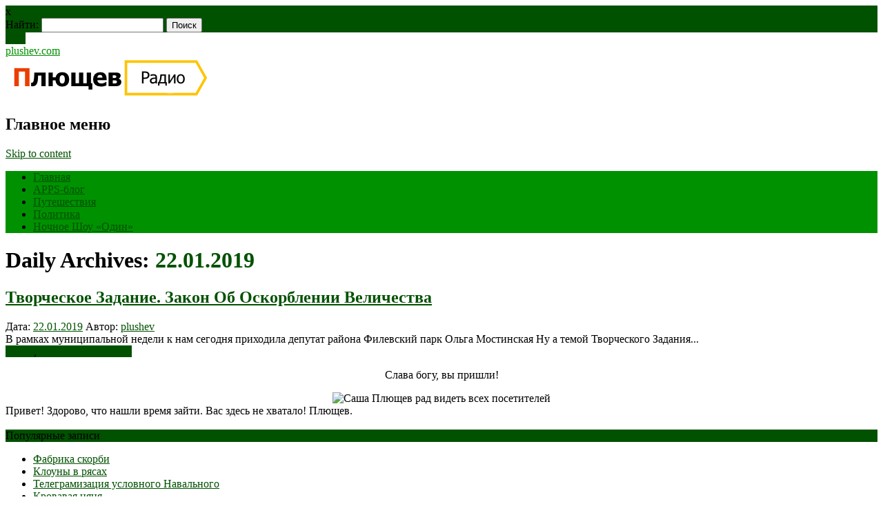

--- FILE ---
content_type: text/html; charset=UTF-8
request_url: https://plushev.com/2019/01/22/
body_size: 46467
content:
<!DOCTYPE html>
<html lang="ru-RU" class="no-js">
<head>
<meta charset="UTF-8" />
<meta name="viewport" content="width=device-width, initial-scale=1" />
<title>22.01.2019 - plushev.com</title>
<link rel="profile" href="http://gmpg.org/xfn/11" />
<link rel="pingback" href="" />
<link rel="stylesheet" href="https://unpkg.com/social-likes-next/dist/social-likes_flat.css">

<meta name=’description’ content=’Полный Плющев’ />
<meta name=’keywords’ content=’’ />
<meta name='wmail-verification' content='496c0984c5c353f22aaa83793f648d6a' />
<meta name="msvalidate.01" content="ADCBB9C02997ACB9AF9432039F24FB1D" />


	<!-- This site is optimized with the Yoast SEO plugin v14.0.1 - https://yoast.com/wordpress/plugins/seo/ -->
	<meta name="robots" content="noindex, follow" />
	<meta property="og:locale" content="ru_RU" />
	<meta property="og:type" content="website" />
	<meta property="og:title" content="22.01.2019 - plushev.com" />
	<meta property="og:url" content="https://plushev.com/2019/01/22/" />
	<meta property="og:site_name" content="plushev.com" />
	<meta name="twitter:card" content="summary" />
	<meta name="twitter:site" content="@plushev" />
	<script type="application/ld+json" class="yoast-schema-graph">{"@context":"https://schema.org","@graph":[{"@type":"WebSite","@id":"https://plushev.com/#website","url":"https://plushev.com/","name":"plushev.com","description":"\u041f\u043e\u043b\u043d\u044b\u0439 \u041f\u043b\u044e\u0449\u0435\u0432","potentialAction":[{"@type":"SearchAction","target":"https://plushev.com/?s={search_term_string}","query-input":"required name=search_term_string"}],"inLanguage":"ru-RU"},{"@type":"CollectionPage","@id":"https://plushev.com/2019/01/22/#webpage","url":"https://plushev.com/2019/01/22/","name":"22.01.2019 - plushev.com","isPartOf":{"@id":"https://plushev.com/#website"},"inLanguage":"ru-RU"}]}</script>
	<!-- / Yoast SEO plugin. -->


<link rel='dns-prefetch' href='//s.w.org' />
<link rel="alternate" type="application/rss+xml" title="plushev.com &raquo; Лента" href="https://plushev.com/feed/" />
		<script type="text/javascript">
			window._wpemojiSettings = {"baseUrl":"https:\/\/s.w.org\/images\/core\/emoji\/12.0.0-1\/72x72\/","ext":".png","svgUrl":"https:\/\/s.w.org\/images\/core\/emoji\/12.0.0-1\/svg\/","svgExt":".svg","source":{"concatemoji":"https:\/\/plushev.com\/wp-includes\/js\/wp-emoji-release.min.js?ver=5.3.8"}};
			!function(e,a,t){var n,r,o,i=a.createElement("canvas"),p=i.getContext&&i.getContext("2d");function s(e,t){var a=String.fromCharCode;p.clearRect(0,0,i.width,i.height),p.fillText(a.apply(this,e),0,0);e=i.toDataURL();return p.clearRect(0,0,i.width,i.height),p.fillText(a.apply(this,t),0,0),e===i.toDataURL()}function c(e){var t=a.createElement("script");t.src=e,t.defer=t.type="text/javascript",a.getElementsByTagName("head")[0].appendChild(t)}for(o=Array("flag","emoji"),t.supports={everything:!0,everythingExceptFlag:!0},r=0;r<o.length;r++)t.supports[o[r]]=function(e){if(!p||!p.fillText)return!1;switch(p.textBaseline="top",p.font="600 32px Arial",e){case"flag":return s([127987,65039,8205,9895,65039],[127987,65039,8203,9895,65039])?!1:!s([55356,56826,55356,56819],[55356,56826,8203,55356,56819])&&!s([55356,57332,56128,56423,56128,56418,56128,56421,56128,56430,56128,56423,56128,56447],[55356,57332,8203,56128,56423,8203,56128,56418,8203,56128,56421,8203,56128,56430,8203,56128,56423,8203,56128,56447]);case"emoji":return!s([55357,56424,55356,57342,8205,55358,56605,8205,55357,56424,55356,57340],[55357,56424,55356,57342,8203,55358,56605,8203,55357,56424,55356,57340])}return!1}(o[r]),t.supports.everything=t.supports.everything&&t.supports[o[r]],"flag"!==o[r]&&(t.supports.everythingExceptFlag=t.supports.everythingExceptFlag&&t.supports[o[r]]);t.supports.everythingExceptFlag=t.supports.everythingExceptFlag&&!t.supports.flag,t.DOMReady=!1,t.readyCallback=function(){t.DOMReady=!0},t.supports.everything||(n=function(){t.readyCallback()},a.addEventListener?(a.addEventListener("DOMContentLoaded",n,!1),e.addEventListener("load",n,!1)):(e.attachEvent("onload",n),a.attachEvent("onreadystatechange",function(){"complete"===a.readyState&&t.readyCallback()})),(n=t.source||{}).concatemoji?c(n.concatemoji):n.wpemoji&&n.twemoji&&(c(n.twemoji),c(n.wpemoji)))}(window,document,window._wpemojiSettings);
		</script>
		<style type="text/css">
img.wp-smiley,
img.emoji {
	display: inline !important;
	border: none !important;
	box-shadow: none !important;
	height: 1em !important;
	width: 1em !important;
	margin: 0 .07em !important;
	vertical-align: -0.1em !important;
	background: none !important;
	padding: 0 !important;
}
</style>
	<link rel='stylesheet' id='wp-block-library-css'  href='https://plushev.com/wp-includes/css/dist/block-library/style.min.css?ver=5.3.8' type='text/css' media='all' />
<style id='wp-block-library-inline-css' type='text/css'>
.has-text-align-justify{text-align:justify;}
</style>
<link rel='stylesheet' id='archives-cal-classiclight-css'  href='https://plushev.com/wp-content/plugins/archives-calendar-widget/themes/classiclight.css?ver=1.0.12' type='text/css' media='all' />
<link rel='stylesheet' id='responsive-lightbox-prettyphoto-css'  href='https://plushev.com/wp-content/plugins/responsive-lightbox/assets/prettyphoto/prettyPhoto.min.css?ver=2.2.2' type='text/css' media='all' />
<link rel='stylesheet' id='newswire_style-css'  href='https://plushev.com/wp-content/themes/the-newswire-test/style.css?ver=5.3.8' type='text/css' media='all' />
<link rel='stylesheet' id='jetpack_css-css'  href='https://plushev.com/wp-content/plugins/jetpack/css/jetpack.css?ver=8.4.3' type='text/css' media='all' />
<script type='text/javascript' src='https://plushev.com/wp-includes/js/jquery/jquery.js?ver=1.12.4-wp'></script>
<script type='text/javascript' src='https://plushev.com/wp-includes/js/jquery/jquery-migrate.min.js?ver=1.4.1'></script>
<script type='text/javascript' src='https://plushev.com/wp-content/plugins/archives-calendar-widget/admin/js/jquery.arcw-init.js?ver=1.0.12'></script>
<script type='text/javascript' src='https://plushev.com/wp-content/plugins/responsive-lightbox/assets/infinitescroll/infinite-scroll.pkgd.min.js?ver=5.3.8'></script>
<script type='text/javascript' src='https://plushev.com/wp-content/themes/the-newswire-test/library/js/modernizr-2.6.2.min.js?ver=2.6.2'></script>
<script type='text/javascript' src='https://plushev.com/wp-includes/js/imagesloaded.min.js?ver=3.2.0'></script>
<script type='text/javascript' src='https://plushev.com/wp-content/themes/the-newswire-test/library/js/jquery.cycle2.min.js?ver=5.3.8'></script>
<script type='text/javascript' src='https://plushev.com/wp-content/themes/the-newswire-test/library/js/jquery.cycle2.tile.min.js?ver=5.3.8'></script>
<script type='text/javascript' src='https://plushev.com/wp-content/themes/the-newswire-test/library/js/jquery.cycle2.shuffle.min.js?ver=5.3.8'></script>
<script type='text/javascript' src='https://plushev.com/wp-content/themes/the-newswire-test/library/js/jquery.cycle2.scrollVert.min.js?ver=5.3.8'></script>
<script type='text/javascript' src='https://plushev.com/wp-includes/js/masonry.min.js?ver=3.3.2'></script>
<script type='text/javascript' src='https://plushev.com/wp-includes/js/jquery/jquery.masonry.min.js?ver=3.1.2b'></script>
<script type='text/javascript' src='https://plushev.com/wp-content/themes/the-newswire-test/library/js/scripts.js?ver=1.0.0'></script>
<link rel='https://api.w.org/' href='https://plushev.com/wp-json/' />
<link rel="EditURI" type="application/rsd+xml" title="RSD" href="https://plushev.com/xmlrpc.php?rsd" />
<meta name="generator" content="WordPress 5.3.8" />

<link rel='dns-prefetch' href='//v0.wordpress.com'/>
<link rel='dns-prefetch' href='//i0.wp.com'/>
<link rel='dns-prefetch' href='//i1.wp.com'/>
<link rel='dns-prefetch' href='//i2.wp.com'/>
<style type='text/css'>img#wpstats{display:none}</style>	<style id="newswire-color-settings">
		        a, a:visited, .entry-title a:hover, .post-content ol li:before, .post-content ul li:before, .colortxt { 
            color: #005100;
        }
        
        #search-box-wrap, #social-media a, #search-icon, nav[role=navigation] .menu > ul li a:hover, nav[role=navigation] .menu ul li.current-menu-item a, .nav ul li.current_page_item a, nav[role=navigation] .menu ul li.current_page_item a, .cat-meta-color, .colorbar, .pagination li a:hover, .pagination li.active a, #comment-nav-above a, #comment-nav-below a, #nav-above a:hover, #nav-below a:hover, #image-navigation a:hover, #sidebar .widget-title,  .commentlist .comment-reply-link, .commentlist .comment-reply-login, #respond #submit:hover {
            background-color: #005100;
        }
        
				
				#site-title a {
			color: #009100;
		}
				
				nav[role=navigation] div.menu {
			background-color: #009100;
		}
		    </style>
				<style type="text/css">
				/* If html does not have either class, do not show lazy loaded images. */
				html:not( .jetpack-lazy-images-js-enabled ):not( .js ) .jetpack-lazy-image {
					display: none;
				}
			</style>
			<script>
				document.documentElement.classList.add(
					'jetpack-lazy-images-js-enabled'
				);
			</script>
		
<!--
//<script async src="//pagead2.googlesyndication.com/pagead/js/adsbygoogle.js"></script>
//<script>
//  (adsbygoogle = window.adsbygoogle || []).push({
//    google_ad_client: "ca-pub-9431743913292948",
//    enable_page_level_ads: true
//  });
//</script>
-->

<!--<script async custom-element="amp-auto-ads"
        src="https://cdn.ampproject.org/v0/amp-auto-ads-0.1.js">
</script>-->

</head>

<body class="archive date single-author elementor-default">

<!--<amp-auto-ads type="adsense" -->
<!--              data-ad-client="ca-pub-9431743913292948"> -->
<!-- </amp-auto-ads> -->

<div id="wrapper">

    <div id="search-box-wrap">
        <div id="search-box">
           <div id="close-x">x</div>
           <form role="search" method="get" id="searchform" class="searchform" action="https://plushev.com/">
				<div>
					<label class="screen-reader-text" for="s">Найти:</label>
					<input type="text" value="" name="s" id="s" />
					<input type="submit" id="searchsubmit" value="Поиск" />
				</div>
			</form>        </div>
    </div>

    <div id="container">

        <header id="branding" role="banner">

          <div id="top-head" >

            <div id="top-nav" class="clearfix">

<!--                <div class="cur-date">26.01.2026</div>
                <div class="menu-top"><ul id="menu-rubriki" class="menu"><li id="menu-item-12118" class="menu-item menu-item-type-custom menu-item-object-custom menu-item-home menu-item-12118"><a href="https://plushev.com/">Главная</a></li>
<li id="menu-item-12106" class="menu-item menu-item-type-custom menu-item-object-custom menu-item-12106"><a href="https://apps.plushev.com">APPS-блог</a></li>
<li id="menu-item-13570" class="menu-item menu-item-type-taxonomy menu-item-object-category menu-item-13570"><a href="https://plushev.com/puteshestviya-2/">Путешествия</a></li>
<li id="menu-item-12078" class="menu-item menu-item-type-taxonomy menu-item-object-category menu-item-12078"><a href="https://plushev.com/politics/">Политика</a></li>
<li id="menu-item-15999" class="menu-item menu-item-type-taxonomy menu-item-object-category menu-item-15999"><a href="https://plushev.com/radio/odin/">Ночное Шоу &#171;Один&#187;</a></li>
</ul></div>-->
            </div>

            <div id="social-media">
            
                                
                                
                                
                                
                                
                                
                                
                                
                                
                                <a href="http://feeds.feedburner.com/plushev" class="social-rs" title="http://feeds.feedburner.com/plushev">RSS</a>
                                
                                
                <div id="search-icon"></div>
    
            </div>
           
          </div>

          <div id="inner-header" class="clearfix">
          
            <div id="site-heading">
                                <div id="site-title"><a href="https://plushev.com/" title="plushev.com" rel="home">plushev.com</a></div>
                
            </div>
            
          <div id="newswire-banner">
          	
<!-- Add 468x60 Banner Code Below This Comment -->

<a href="https://radio.yandex.ru/author/plushev" title="Плющев на Я.Радио" rel="home" target="_blank"><img src="https://plushev.com/wp-content/uploads/2017/10/p.radio_.jpg" alt="APPS-Блог" /></a>          </div>
    
            <div class="clearfix"></div>
          </div>
            <nav id="access" role="navigation">
                <h1 class="assistive-text section-heading">Главное меню</h1>
                <div class="skip-link screen-reader-text"><a href="#content" title="Skip to content">Skip to content</a></div>
    
                <div class="menu"><ul id="menu-rubriki-1" class="menu"><li class="menu-item menu-item-type-custom menu-item-object-custom menu-item-home menu-item-12118"><a href="https://plushev.com/">Главная</a></li>
<li class="menu-item menu-item-type-custom menu-item-object-custom menu-item-12106"><a href="https://apps.plushev.com">APPS-блог</a></li>
<li class="menu-item menu-item-type-taxonomy menu-item-object-category menu-item-13570"><a href="https://plushev.com/puteshestviya-2/">Путешествия</a></li>
<li class="menu-item menu-item-type-taxonomy menu-item-object-category menu-item-12078"><a href="https://plushev.com/politics/">Политика</a></li>
<li class="menu-item menu-item-type-taxonomy menu-item-object-category menu-item-15999"><a href="https://plushev.com/radio/odin/">Ночное Шоу &#171;Один&#187;</a></li>
</ul></div>    
            </nav><!-- #access -->
    
        </header><!-- #branding -->
    <div id="content" class="clearfix">
        
        <div id="main" class="col620 clearfix" role="main">

			
				<header class="page-header">
					<h1 class="page-title">
						Daily Archives: <span class="colortxt">22.01.2019</span>					</h1>
				</header>

				                
                <div id="grid-wrap" class="clearfix">

								                
                	<div class="grid-box">
					<article id="post-15800" class="post-15800 post type-post status-publish format-standard hentry category-radio category-tvorcheskoe-zadanie tag-velichestva tag-zakon tag-klishas">
	
	<header class="entry-header">
		<h2 class="entry-title"><a href="https://plushev.com/2019/01/22/15800/" title="Permalink to Творческое Задание. Закон Об Оскорблении Величества" rel="bookmark">Творческое Задание. Закон Об Оскорблении Величества</a></h2>

	<div class="entry-meta">
		<span class="sep">Дата: </span><a href="https://plushev.com/2019/01/22/15800/" title="12:25" rel="bookmark"><time class="entry-date" datetime="2019-01-22T12:25:59+03:00">22.01.2019</time></a><span class="byline"> <span class="sep"> Автор: </span> <span class="author vcard"><a class="url fn n" href="https://plushev.com/author/plushev/" title="View all posts by plushev" rel="author">plushev</a></span></span>	</div>

	</header><!-- .entry-header -->

            
	<div class="entry-content post-content">
    	В рамках муниципальной недели к нам сегодня приходила депутат района Филевский парк Ольга Мостинская Ну а темой Творческого Задания...	</div><!-- .entry-content -->


	<footer class="entry-meta">
    	
								<span class="cat-meta-color">
				<a href="https://plushev.com/radio/" rel="tag">Радио</a>, <a href="https://plushev.com/tvorcheskoe-zadanie/" rel="tag">Творческое задание</a>			</span>
			
		
		<div class="colorbar"></div>
	</footer><!-- #entry-meta -->
</article><!-- #post-15800 -->                    </div>

				                
                </div>

				
			
        </div> <!-- end #main -->

        		<div id="sidebar" class="widget-area col300" role="complementary">

			<div id="banner-sidebar">
                
<!-- Add Banner Code Below This Comment (max. 300px wide) -->

<div><center>

<p>Слава богу, вы пришли!</p><img src="https://plushev.com/images/plushev_round.png" alt="Саша Плющев рад видеть всех посетителей" /><br /></center>Привет!
Здорово, что нашли время зайти.
Вас здесь не хватало!
Плющев.<br /><br />

<!-- <center><noindex><a href="https://feeds.feedburner.com/plushev" title="RSS"><img src="https://plushev.com/images/rss.png" alt="RSS" /></a> <a href="https://twitter.com/plushev" title="Twitter"><img src="https://plushev.com/images/twitter.png" alt="Twitter" /></a> <a href="https://www.facebook.com/plushev" title="Facebook"><img src="https://plushev.com/images/facebook.png" alt="Facebook" /></a> <a href="https://plus.google.com/106480881434013824847/posts/" title="G+"><img src="https://plushev.com/images/google_plus.png" alt="G+" /></a> <a href="https://vk.com/id363860" title="VKontakte"><img src="https://plushev.com/images/vkontakte.png" alt="VKontakte" /></a></noindex></center></div> -->

<!-- <center><a class="twitter-timeline" href="https://twitter.com/plushev" data-widget-id="345848274781106176">Твиты пользователя @plushev</a> -->
<!-- <script>!function(d,s,id){var js,fjs=d.getElementsByTagName(s)[0],p=/^http:/.test(d.location)?'http':'https';if(!d.getElementById(id)){js=d.createElement(s);js.id=id;js.src=p+"://platform.twitter.com/widgets.js";fjs.parentNode.insertBefore(js,fjs);}}(document,"script","twitter-wjs");</script></center> -->
            </div>

			<aside id="widget_tptn_pop-5" class="widget tptn_posts_list_widget"><div class="widget-title">Популярные записи</div><div class="tptn_posts  tptn_posts_widget tptn_posts_widget5"><ul><li><span class="tptn_after_thumb"><a href="https://plushev.com/2017/04/06/14558/"     class="tptn_link"><span class="tptn_title">Фабрика скорби</span></a></span></li><li><span class="tptn_after_thumb"><a href="https://plushev.com/2015/07/04/13311/"     class="tptn_link"><span class="tptn_title">Клоуны в рясах</span></a></span></li><li><span class="tptn_after_thumb"><a href="https://plushev.com/2017/05/12/14700/"     class="tptn_link"><span class="tptn_title">Телеграмизация условного Навального</span></a></span></li><li><span class="tptn_after_thumb"><a href="https://plushev.com/2016/03/01/13784/"     class="tptn_link"><span class="tptn_title">Кровавая няня</span></a></span></li><li><span class="tptn_after_thumb"><a href="https://plushev.com/2014/10/31/13003/"     class="tptn_link"><span class="tptn_title">&#171;Своими глазами&#187;. Запрещенный эфир</span></a></span></li><li><span class="tptn_after_thumb"><a href="https://plushev.com/2017/04/11/14569/"     class="tptn_link"><span class="tptn_title">Веселая школота</span></a></span></li><li><span class="tptn_after_thumb"><a href="https://plushev.com/2016/07/09/14128/"     class="tptn_link"><span class="tptn_title">Журналистская этика времен оккупации</span></a></span></li><li><span class="tptn_after_thumb"><a href="https://plushev.com/2016/05/15/13995/"     class="tptn_link"><span class="tptn_title">Политика и Евровидение</span></a></span></li><li><span class="tptn_after_thumb"><a href="https://plushev.com/2014/02/08/12549/"     class="tptn_link"><span class="tptn_title">Церемония открытия. За кадром</span></a></span></li><li><span class="tptn_after_thumb"><a href="https://plushev.com/2017/04/05/14554/"     class="tptn_link"><span class="tptn_title">О пиаре на крови</span></a></span></li></ul><div class="tptn_clear"></div></div><br /><!-- Cached output. Cached time is 3600 seconds --></aside><aside id="archives_calendar-3" class="widget widget_archives_calendar"><div class="widget-title">Архивы</div>
<!-- Archives Calendar Widget by Aleksei Polechin - alek´ - http://alek.be -->
<div class="calendar-archives classiclight" id="arc-Архивы-18"><div class="calendar-navigation"><a href="" class="prev-year"><span><</span></a><div class="menu-container months"><a href="https://plushev.com/2019/01/" class="title">Январь 2019</a><ul class="menu"><li><a href="https://plushev.com/2022/07/" class="2022 7" rel="0" >Июль 2022</a></li><li><a href="https://plushev.com/2022/06/" class="2022 6" rel="1" >Июнь 2022</a></li><li><a href="https://plushev.com/2022/05/" class="2022 5" rel="2" >Май 2022</a></li><li><a href="https://plushev.com/2022/04/" class="2022 4" rel="3" >Апрель 2022</a></li><li><a href="https://plushev.com/2022/03/" class="2022 3" rel="4" >Март 2022</a></li><li><a href="https://plushev.com/2022/02/" class="2022 2" rel="5" >Февраль 2022</a></li><li><a href="https://plushev.com/2022/01/" class="2022 1" rel="6" >Январь 2022</a></li><li><a href="https://plushev.com/2021/12/" class="2021 12" rel="7" >Декабрь 2021</a></li><li><a href="https://plushev.com/2021/11/" class="2021 11" rel="8" >Ноябрь 2021</a></li><li><a href="https://plushev.com/2021/10/" class="2021 10" rel="9" >Октябрь 2021</a></li><li><a href="https://plushev.com/2021/09/" class="2021 9" rel="10" >Сентябрь 2021</a></li><li><a href="https://plushev.com/2021/08/" class="2021 8" rel="11" >Август 2021</a></li><li><a href="https://plushev.com/2021/07/" class="2021 7" rel="12" >Июль 2021</a></li><li><a href="https://plushev.com/2021/06/" class="2021 6" rel="13" >Июнь 2021</a></li><li><a href="https://plushev.com/2021/05/" class="2021 5" rel="14" >Май 2021</a></li><li><a href="https://plushev.com/2021/04/" class="2021 4" rel="15" >Апрель 2021</a></li><li><a href="https://plushev.com/2021/03/" class="2021 3" rel="16" >Март 2021</a></li><li><a href="https://plushev.com/2021/02/" class="2021 2" rel="17" >Февраль 2021</a></li><li><a href="https://plushev.com/2021/01/" class="2021 1" rel="18" >Январь 2021</a></li><li><a href="https://plushev.com/2020/12/" class="2020 12" rel="19" >Декабрь 2020</a></li><li><a href="https://plushev.com/2020/11/" class="2020 11" rel="20" >Ноябрь 2020</a></li><li><a href="https://plushev.com/2020/10/" class="2020 10" rel="21" >Октябрь 2020</a></li><li><a href="https://plushev.com/2020/09/" class="2020 9" rel="22" >Сентябрь 2020</a></li><li><a href="https://plushev.com/2020/07/" class="2020 7" rel="23" >Июль 2020</a></li><li><a href="https://plushev.com/2020/06/" class="2020 6" rel="24" >Июнь 2020</a></li><li><a href="https://plushev.com/2020/05/" class="2020 5" rel="25" >Май 2020</a></li><li><a href="https://plushev.com/2020/04/" class="2020 4" rel="26" >Апрель 2020</a></li><li><a href="https://plushev.com/2020/03/" class="2020 3" rel="27" >Март 2020</a></li><li><a href="https://plushev.com/2020/02/" class="2020 2" rel="28" >Февраль 2020</a></li><li><a href="https://plushev.com/2020/01/" class="2020 1" rel="29" >Январь 2020</a></li><li><a href="https://plushev.com/2019/12/" class="2019 12" rel="30" >Декабрь 2019</a></li><li><a href="https://plushev.com/2019/11/" class="2019 11" rel="31" >Ноябрь 2019</a></li><li><a href="https://plushev.com/2019/10/" class="2019 10" rel="32" >Октябрь 2019</a></li><li><a href="https://plushev.com/2019/09/" class="2019 9" rel="33" >Сентябрь 2019</a></li><li><a href="https://plushev.com/2019/08/" class="2019 8" rel="34" >Август 2019</a></li><li><a href="https://plushev.com/2019/07/" class="2019 7" rel="35" >Июль 2019</a></li><li><a href="https://plushev.com/2019/06/" class="2019 6" rel="36" >Июнь 2019</a></li><li><a href="https://plushev.com/2019/05/" class="2019 5" rel="37" >Май 2019</a></li><li><a href="https://plushev.com/2019/04/" class="2019 4" rel="38" >Апрель 2019</a></li><li><a href="https://plushev.com/2019/03/" class="2019 3" rel="39" >Март 2019</a></li><li><a href="https://plushev.com/2019/02/" class="2019 2" rel="40" >Февраль 2019</a></li><li><a href="https://plushev.com/2019/01/" class="2019 1 current" rel="41" >Январь 2019</a></li><li><a href="https://plushev.com/2018/12/" class="2018 12" rel="42" >Декабрь 2018</a></li><li><a href="https://plushev.com/2018/11/" class="2018 11" rel="43" >Ноябрь 2018</a></li><li><a href="https://plushev.com/2018/10/" class="2018 10" rel="44" >Октябрь 2018</a></li><li><a href="https://plushev.com/2018/09/" class="2018 9" rel="45" >Сентябрь 2018</a></li><li><a href="https://plushev.com/2018/07/" class="2018 7" rel="46" >Июль 2018</a></li><li><a href="https://plushev.com/2018/06/" class="2018 6" rel="47" >Июнь 2018</a></li><li><a href="https://plushev.com/2018/05/" class="2018 5" rel="48" >Май 2018</a></li><li><a href="https://plushev.com/2018/04/" class="2018 4" rel="49" >Апрель 2018</a></li><li><a href="https://plushev.com/2018/03/" class="2018 3" rel="50" >Март 2018</a></li><li><a href="https://plushev.com/2018/02/" class="2018 2" rel="51" >Февраль 2018</a></li><li><a href="https://plushev.com/2018/01/" class="2018 1" rel="52" >Январь 2018</a></li><li><a href="https://plushev.com/2017/12/" class="2017 12" rel="53" >Декабрь 2017</a></li><li><a href="https://plushev.com/2017/11/" class="2017 11" rel="54" >Ноябрь 2017</a></li><li><a href="https://plushev.com/2017/10/" class="2017 10" rel="55" >Октябрь 2017</a></li><li><a href="https://plushev.com/2017/09/" class="2017 9" rel="56" >Сентябрь 2017</a></li><li><a href="https://plushev.com/2017/08/" class="2017 8" rel="57" >Август 2017</a></li><li><a href="https://plushev.com/2017/07/" class="2017 7" rel="58" >Июль 2017</a></li><li><a href="https://plushev.com/2017/06/" class="2017 6" rel="59" >Июнь 2017</a></li><li><a href="https://plushev.com/2017/05/" class="2017 5" rel="60" >Май 2017</a></li><li><a href="https://plushev.com/2017/04/" class="2017 4" rel="61" >Апрель 2017</a></li><li><a href="https://plushev.com/2017/03/" class="2017 3" rel="62" >Март 2017</a></li><li><a href="https://plushev.com/2017/02/" class="2017 2" rel="63" >Февраль 2017</a></li><li><a href="https://plushev.com/2017/01/" class="2017 1" rel="64" >Январь 2017</a></li><li><a href="https://plushev.com/2016/12/" class="2016 12" rel="65" >Декабрь 2016</a></li><li><a href="https://plushev.com/2016/11/" class="2016 11" rel="66" >Ноябрь 2016</a></li><li><a href="https://plushev.com/2016/10/" class="2016 10" rel="67" >Октябрь 2016</a></li><li><a href="https://plushev.com/2016/09/" class="2016 9" rel="68" >Сентябрь 2016</a></li><li><a href="https://plushev.com/2016/08/" class="2016 8" rel="69" >Август 2016</a></li><li><a href="https://plushev.com/2016/07/" class="2016 7" rel="70" >Июль 2016</a></li><li><a href="https://plushev.com/2016/06/" class="2016 6" rel="71" >Июнь 2016</a></li><li><a href="https://plushev.com/2016/05/" class="2016 5" rel="72" >Май 2016</a></li><li><a href="https://plushev.com/2016/04/" class="2016 4" rel="73" >Апрель 2016</a></li><li><a href="https://plushev.com/2016/03/" class="2016 3" rel="74" >Март 2016</a></li><li><a href="https://plushev.com/2016/02/" class="2016 2" rel="75" >Февраль 2016</a></li><li><a href="https://plushev.com/2016/01/" class="2016 1" rel="76" >Январь 2016</a></li><li><a href="https://plushev.com/2015/12/" class="2015 12" rel="77" >Декабрь 2015</a></li><li><a href="https://plushev.com/2015/11/" class="2015 11" rel="78" >Ноябрь 2015</a></li><li><a href="https://plushev.com/2015/10/" class="2015 10" rel="79" >Октябрь 2015</a></li><li><a href="https://plushev.com/2015/09/" class="2015 9" rel="80" >Сентябрь 2015</a></li><li><a href="https://plushev.com/2015/08/" class="2015 8" rel="81" >Август 2015</a></li><li><a href="https://plushev.com/2015/07/" class="2015 7" rel="82" >Июль 2015</a></li><li><a href="https://plushev.com/2015/06/" class="2015 6" rel="83" >Июнь 2015</a></li><li><a href="https://plushev.com/2015/05/" class="2015 5" rel="84" >Май 2015</a></li><li><a href="https://plushev.com/2015/04/" class="2015 4" rel="85" >Апрель 2015</a></li><li><a href="https://plushev.com/2015/03/" class="2015 3" rel="86" >Март 2015</a></li><li><a href="https://plushev.com/2015/02/" class="2015 2" rel="87" >Февраль 2015</a></li><li><a href="https://plushev.com/2015/01/" class="2015 1" rel="88" >Январь 2015</a></li><li><a href="https://plushev.com/2014/12/" class="2014 12" rel="89" >Декабрь 2014</a></li><li><a href="https://plushev.com/2014/11/" class="2014 11" rel="90" >Ноябрь 2014</a></li><li><a href="https://plushev.com/2014/10/" class="2014 10" rel="91" >Октябрь 2014</a></li><li><a href="https://plushev.com/2014/09/" class="2014 9" rel="92" >Сентябрь 2014</a></li><li><a href="https://plushev.com/2014/08/" class="2014 8" rel="93" >Август 2014</a></li><li><a href="https://plushev.com/2014/07/" class="2014 7" rel="94" >Июль 2014</a></li><li><a href="https://plushev.com/2014/06/" class="2014 6" rel="95" >Июнь 2014</a></li><li><a href="https://plushev.com/2014/05/" class="2014 5" rel="96" >Май 2014</a></li><li><a href="https://plushev.com/2014/04/" class="2014 4" rel="97" >Апрель 2014</a></li><li><a href="https://plushev.com/2014/03/" class="2014 3" rel="98" >Март 2014</a></li><li><a href="https://plushev.com/2014/02/" class="2014 2" rel="99" >Февраль 2014</a></li><li><a href="https://plushev.com/2014/01/" class="2014 1" rel="100" >Январь 2014</a></li><li><a href="https://plushev.com/2013/12/" class="2013 12" rel="101" >Декабрь 2013</a></li><li><a href="https://plushev.com/2013/11/" class="2013 11" rel="102" >Ноябрь 2013</a></li><li><a href="https://plushev.com/2013/10/" class="2013 10" rel="103" >Октябрь 2013</a></li><li><a href="https://plushev.com/2013/09/" class="2013 9" rel="104" >Сентябрь 2013</a></li><li><a href="https://plushev.com/2013/08/" class="2013 8" rel="105" >Август 2013</a></li><li><a href="https://plushev.com/2013/07/" class="2013 7" rel="106" >Июль 2013</a></li><li><a href="https://plushev.com/2013/06/" class="2013 6" rel="107" >Июнь 2013</a></li><li><a href="https://plushev.com/2013/05/" class="2013 5" rel="108" >Май 2013</a></li><li><a href="https://plushev.com/2013/04/" class="2013 4" rel="109" >Апрель 2013</a></li><li><a href="https://plushev.com/2013/03/" class="2013 3" rel="110" >Март 2013</a></li><li><a href="https://plushev.com/2013/02/" class="2013 2" rel="111" >Февраль 2013</a></li><li><a href="https://plushev.com/2013/01/" class="2013 1" rel="112" >Январь 2013</a></li><li><a href="https://plushev.com/2012/12/" class="2012 12" rel="113" >Декабрь 2012</a></li><li><a href="https://plushev.com/2012/11/" class="2012 11" rel="114" >Ноябрь 2012</a></li><li><a href="https://plushev.com/2012/10/" class="2012 10" rel="115" >Октябрь 2012</a></li><li><a href="https://plushev.com/2012/09/" class="2012 9" rel="116" >Сентябрь 2012</a></li><li><a href="https://plushev.com/2012/08/" class="2012 8" rel="117" >Август 2012</a></li><li><a href="https://plushev.com/2012/07/" class="2012 7" rel="118" >Июль 2012</a></li><li><a href="https://plushev.com/2012/06/" class="2012 6" rel="119" >Июнь 2012</a></li><li><a href="https://plushev.com/2012/05/" class="2012 5" rel="120" >Май 2012</a></li><li><a href="https://plushev.com/2012/04/" class="2012 4" rel="121" >Апрель 2012</a></li><li><a href="https://plushev.com/2012/03/" class="2012 3" rel="122" >Март 2012</a></li><li><a href="https://plushev.com/2012/02/" class="2012 2" rel="123" >Февраль 2012</a></li><li><a href="https://plushev.com/2012/01/" class="2012 1" rel="124" >Январь 2012</a></li><li><a href="https://plushev.com/2011/12/" class="2011 12" rel="125" >Декабрь 2011</a></li><li><a href="https://plushev.com/2011/11/" class="2011 11" rel="126" >Ноябрь 2011</a></li><li><a href="https://plushev.com/2011/10/" class="2011 10" rel="127" >Октябрь 2011</a></li><li><a href="https://plushev.com/2011/09/" class="2011 9" rel="128" >Сентябрь 2011</a></li><li><a href="https://plushev.com/2011/08/" class="2011 8" rel="129" >Август 2011</a></li><li><a href="https://plushev.com/2011/07/" class="2011 7" rel="130" >Июль 2011</a></li><li><a href="https://plushev.com/2011/06/" class="2011 6" rel="131" >Июнь 2011</a></li><li><a href="https://plushev.com/2011/05/" class="2011 5" rel="132" >Май 2011</a></li><li><a href="https://plushev.com/2011/04/" class="2011 4" rel="133" >Апрель 2011</a></li><li><a href="https://plushev.com/2011/03/" class="2011 3" rel="134" >Март 2011</a></li><li><a href="https://plushev.com/2011/02/" class="2011 2" rel="135" >Февраль 2011</a></li><li><a href="https://plushev.com/2011/01/" class="2011 1" rel="136" >Январь 2011</a></li><li><a href="https://plushev.com/2010/12/" class="2010 12" rel="137" >Декабрь 2010</a></li><li><a href="https://plushev.com/2010/11/" class="2010 11" rel="138" >Ноябрь 2010</a></li><li><a href="https://plushev.com/2010/10/" class="2010 10" rel="139" >Октябрь 2010</a></li><li><a href="https://plushev.com/2010/09/" class="2010 9" rel="140" >Сентябрь 2010</a></li><li><a href="https://plushev.com/2010/08/" class="2010 8" rel="141" >Август 2010</a></li><li><a href="https://plushev.com/2010/07/" class="2010 7" rel="142" >Июль 2010</a></li><li><a href="https://plushev.com/2010/06/" class="2010 6" rel="143" >Июнь 2010</a></li><li><a href="https://plushev.com/2010/05/" class="2010 5" rel="144" >Май 2010</a></li><li><a href="https://plushev.com/2010/04/" class="2010 4" rel="145" >Апрель 2010</a></li><li><a href="https://plushev.com/2010/03/" class="2010 3" rel="146" >Март 2010</a></li><li><a href="https://plushev.com/2010/02/" class="2010 2" rel="147" >Февраль 2010</a></li><li><a href="https://plushev.com/2010/01/" class="2010 1" rel="148" >Январь 2010</a></li><li><a href="https://plushev.com/2009/12/" class="2009 12" rel="149" >Декабрь 2009</a></li><li><a href="https://plushev.com/2009/11/" class="2009 11" rel="150" >Ноябрь 2009</a></li><li><a href="https://plushev.com/2009/10/" class="2009 10" rel="151" >Октябрь 2009</a></li><li><a href="https://plushev.com/2009/09/" class="2009 9" rel="152" >Сентябрь 2009</a></li><li><a href="https://plushev.com/2009/08/" class="2009 8" rel="153" >Август 2009</a></li><li><a href="https://plushev.com/2009/07/" class="2009 7" rel="154" >Июль 2009</a></li><li><a href="https://plushev.com/2009/06/" class="2009 6" rel="155" >Июнь 2009</a></li><li><a href="https://plushev.com/2009/05/" class="2009 5" rel="156" >Май 2009</a></li><li><a href="https://plushev.com/2009/04/" class="2009 4" rel="157" >Апрель 2009</a></li><li><a href="https://plushev.com/2009/03/" class="2009 3" rel="158" >Март 2009</a></li><li><a href="https://plushev.com/2009/02/" class="2009 2" rel="159" >Февраль 2009</a></li><li><a href="https://plushev.com/2009/01/" class="2009 1" rel="160" >Январь 2009</a></li><li><a href="https://plushev.com/2008/12/" class="2008 12" rel="161" >Декабрь 2008</a></li><li><a href="https://plushev.com/2008/11/" class="2008 11" rel="162" >Ноябрь 2008</a></li><li><a href="https://plushev.com/2008/10/" class="2008 10" rel="163" >Октябрь 2008</a></li><li><a href="https://plushev.com/2008/09/" class="2008 9" rel="164" >Сентябрь 2008</a></li><li><a href="https://plushev.com/2008/08/" class="2008 8" rel="165" >Август 2008</a></li><li><a href="https://plushev.com/2008/07/" class="2008 7" rel="166" >Июль 2008</a></li><li><a href="https://plushev.com/2008/06/" class="2008 6" rel="167" >Июнь 2008</a></li><li><a href="https://plushev.com/2008/05/" class="2008 5" rel="168" >Май 2008</a></li><li><a href="https://plushev.com/2008/04/" class="2008 4" rel="169" >Апрель 2008</a></li><li><a href="https://plushev.com/2008/03/" class="2008 3" rel="170" >Март 2008</a></li><li><a href="https://plushev.com/2008/02/" class="2008 2" rel="171" >Февраль 2008</a></li><li><a href="https://plushev.com/2008/01/" class="2008 1" rel="172" >Январь 2008</a></li><li><a href="https://plushev.com/2007/12/" class="2007 12" rel="173" >Декабрь 2007</a></li><li><a href="https://plushev.com/2007/11/" class="2007 11" rel="174" >Ноябрь 2007</a></li><li><a href="https://plushev.com/2007/10/" class="2007 10" rel="175" >Октябрь 2007</a></li><li><a href="https://plushev.com/2007/09/" class="2007 9" rel="176" >Сентябрь 2007</a></li><li><a href="https://plushev.com/2007/08/" class="2007 8" rel="177" >Август 2007</a></li><li><a href="https://plushev.com/2007/07/" class="2007 7" rel="178" >Июль 2007</a></li><li><a href="https://plushev.com/2007/06/" class="2007 6" rel="179" >Июнь 2007</a></li><li><a href="https://plushev.com/2007/05/" class="2007 5" rel="180" >Май 2007</a></li><li><a href="https://plushev.com/2007/04/" class="2007 4" rel="181" >Апрель 2007</a></li><li><a href="https://plushev.com/2007/03/" class="2007 3" rel="182" >Март 2007</a></li><li><a href="https://plushev.com/2007/02/" class="2007 2" rel="183" >Февраль 2007</a></li><li><a href="https://plushev.com/2007/01/" class="2007 1" rel="184" >Январь 2007</a></li><li><a href="https://plushev.com/2006/12/" class="2006 12" rel="185" >Декабрь 2006</a></li><li><a href="https://plushev.com/2006/11/" class="2006 11" rel="186" >Ноябрь 2006</a></li><li><a href="https://plushev.com/2006/10/" class="2006 10" rel="187" >Октябрь 2006</a></li><li><a href="https://plushev.com/2006/09/" class="2006 9" rel="188" >Сентябрь 2006</a></li><li><a href="https://plushev.com/2006/08/" class="2006 8" rel="189" >Август 2006</a></li><li><a href="https://plushev.com/2006/07/" class="2006 7" rel="190" >Июль 2006</a></li><li><a href="https://plushev.com/2006/06/" class="2006 6" rel="191" >Июнь 2006</a></li><li><a href="https://plushev.com/2006/05/" class="2006 5" rel="192" >Май 2006</a></li><li><a href="https://plushev.com/2006/04/" class="2006 4" rel="193" >Апрель 2006</a></li></ul><div class="arrow-down"><span>&#x25bc;</span></div></div><a href="" class="next-year"><span>></span></a></div><div class="week-row weekdays"><span class="day weekday">Пн</span><span class="day weekday">Вт</span><span class="day weekday">Ср</span><span class="day weekday">Чт</span><span class="day weekday">Пт</span><span class="day weekday">Сб</span><span class="day weekday last">Вс</span></div><div class="archives-years"><div class="year 7 2022" rel="0"><div class="week-row"><span class="day noday">&nbsp;</span><span class="day noday">&nbsp;</span><span class="day noday">&nbsp;</span><span class="day noday">&nbsp;</span><span class="day">1</span><span class="day has-posts"><a href="https://plushev.com/2022/07/02/" title="02.07.2022" data-date="2022-7-2">2</a></span><span class="day last">3</span></div>
<div class="week-row">
<span class="day">4</span><span class="day">5</span><span class="day">6</span><span class="day">7</span><span class="day">8</span><span class="day has-posts"><a href="https://plushev.com/2022/07/09/" title="09.07.2022" data-date="2022-7-9">9</a></span><span class="day last">10</span></div>
<div class="week-row">
<span class="day">11</span><span class="day">12</span><span class="day">13</span><span class="day">14</span><span class="day">15</span><span class="day">16</span><span class="day last">17</span></div>
<div class="week-row">
<span class="day">18</span><span class="day">19</span><span class="day">20</span><span class="day">21</span><span class="day">22</span><span class="day">23</span><span class="day last">24</span></div>
<div class="week-row">
<span class="day">25</span><span class="day">26</span><span class="day">27</span><span class="day">28</span><span class="day">29</span><span class="day">30</span><span class="day last">31</span></div>
<div class="week-row">
<span class="day noday">&nbsp;</span><span class="day noday">&nbsp;</span><span class="day noday">&nbsp;</span><span class="day noday">&nbsp;</span><span class="day noday">&nbsp;</span><span class="day noday">&nbsp;</span><span class="day noday last">&nbsp;</span></div>
<div class="week-row">
</div>
</div>
<div class="year 6 2022" rel="1"><div class="week-row"><span class="day noday">&nbsp;</span><span class="day noday">&nbsp;</span><span class="day">1</span><span class="day">2</span><span class="day">3</span><span class="day">4</span><span class="day last">5</span></div>
<div class="week-row">
<span class="day">6</span><span class="day">7</span><span class="day">8</span><span class="day">9</span><span class="day">10</span><span class="day">11</span><span class="day last has-posts"><a href="https://plushev.com/2022/06/12/" title="12.06.2022" data-date="2022-6-12">12</a></span></div>
<div class="week-row">
<span class="day">13</span><span class="day">14</span><span class="day">15</span><span class="day">16</span><span class="day">17</span><span class="day">18</span><span class="day last">19</span></div>
<div class="week-row">
<span class="day">20</span><span class="day">21</span><span class="day">22</span><span class="day has-posts"><a href="https://plushev.com/2022/06/23/" title="23.06.2022" data-date="2022-6-23">23</a></span><span class="day">24</span><span class="day">25</span><span class="day last has-posts"><a href="https://plushev.com/2022/06/26/" title="26.06.2022" data-date="2022-6-26">26</a></span></div>
<div class="week-row">
<span class="day">27</span><span class="day">28</span><span class="day">29</span><span class="day">30</span><span class="day noday">&nbsp;</span><span class="day noday">&nbsp;</span><span class="day noday last">&nbsp;</span></div>
<div class="week-row">
<span class="day noday">&nbsp;</span><span class="day noday">&nbsp;</span><span class="day noday">&nbsp;</span><span class="day noday">&nbsp;</span><span class="day noday">&nbsp;</span><span class="day noday">&nbsp;</span><span class="day noday last">&nbsp;</span></div>
<div class="week-row">
</div>
</div>
<div class="year 5 2022" rel="2"><div class="week-row"><span class="day noday">&nbsp;</span><span class="day noday">&nbsp;</span><span class="day noday">&nbsp;</span><span class="day noday">&nbsp;</span><span class="day noday">&nbsp;</span><span class="day noday">&nbsp;</span><span class="day last">1</span></div>
<div class="week-row">
<span class="day">2</span><span class="day">3</span><span class="day has-posts"><a href="https://plushev.com/2022/05/04/" title="04.05.2022" data-date="2022-5-4">4</a></span><span class="day has-posts"><a href="https://plushev.com/2022/05/05/" title="05.05.2022" data-date="2022-5-5">5</a></span><span class="day">6</span><span class="day">7</span><span class="day last">8</span></div>
<div class="week-row">
<span class="day has-posts"><a href="https://plushev.com/2022/05/09/" title="09.05.2022" data-date="2022-5-9">9</a></span><span class="day has-posts"><a href="https://plushev.com/2022/05/10/" title="10.05.2022" data-date="2022-5-10">10</a></span><span class="day">11</span><span class="day">12</span><span class="day">13</span><span class="day">14</span><span class="day last">15</span></div>
<div class="week-row">
<span class="day has-posts"><a href="https://plushev.com/2022/05/16/" title="16.05.2022" data-date="2022-5-16">16</a></span><span class="day has-posts"><a href="https://plushev.com/2022/05/17/" title="17.05.2022" data-date="2022-5-17">17</a></span><span class="day">18</span><span class="day">19</span><span class="day">20</span><span class="day">21</span><span class="day last">22</span></div>
<div class="week-row">
<span class="day">23</span><span class="day">24</span><span class="day">25</span><span class="day">26</span><span class="day">27</span><span class="day">28</span><span class="day last">29</span></div>
<div class="week-row">
<span class="day has-posts"><a href="https://plushev.com/2022/05/30/" title="30.05.2022" data-date="2022-5-30">30</a></span><span class="day">31</span><span class="day noday">&nbsp;</span><span class="day noday">&nbsp;</span><span class="day noday">&nbsp;</span><span class="day noday">&nbsp;</span><span class="day noday last">&nbsp;</span></div>
<div class="week-row">
</div>
</div>
<div class="year 4 2022" rel="3"><div class="week-row"><span class="day noday">&nbsp;</span><span class="day noday">&nbsp;</span><span class="day noday">&nbsp;</span><span class="day noday">&nbsp;</span><span class="day">1</span><span class="day">2</span><span class="day last">3</span></div>
<div class="week-row">
<span class="day has-posts"><a href="https://plushev.com/2022/04/04/" title="04.04.2022" data-date="2022-4-4">4</a></span><span class="day has-posts"><a href="https://plushev.com/2022/04/05/" title="05.04.2022" data-date="2022-4-5">5</a></span><span class="day has-posts"><a href="https://plushev.com/2022/04/06/" title="06.04.2022" data-date="2022-4-6">6</a></span><span class="day has-posts"><a href="https://plushev.com/2022/04/07/" title="07.04.2022" data-date="2022-4-7">7</a></span><span class="day">8</span><span class="day">9</span><span class="day last">10</span></div>
<div class="week-row">
<span class="day">11</span><span class="day">12</span><span class="day has-posts"><a href="https://plushev.com/2022/04/13/" title="13.04.2022" data-date="2022-4-13">13</a></span><span class="day has-posts"><a href="https://plushev.com/2022/04/14/" title="14.04.2022" data-date="2022-4-14">14</a></span><span class="day has-posts"><a href="https://plushev.com/2022/04/15/" title="15.04.2022" data-date="2022-4-15">15</a></span><span class="day">16</span><span class="day last">17</span></div>
<div class="week-row">
<span class="day has-posts"><a href="https://plushev.com/2022/04/18/" title="18.04.2022" data-date="2022-4-18">18</a></span><span class="day">19</span><span class="day has-posts"><a href="https://plushev.com/2022/04/20/" title="20.04.2022" data-date="2022-4-20">20</a></span><span class="day">21</span><span class="day has-posts"><a href="https://plushev.com/2022/04/22/" title="22.04.2022" data-date="2022-4-22">22</a></span><span class="day">23</span><span class="day last">24</span></div>
<div class="week-row">
<span class="day has-posts"><a href="https://plushev.com/2022/04/25/" title="25.04.2022" data-date="2022-4-25">25</a></span><span class="day has-posts"><a href="https://plushev.com/2022/04/26/" title="26.04.2022" data-date="2022-4-26">26</a></span><span class="day has-posts"><a href="https://plushev.com/2022/04/27/" title="27.04.2022" data-date="2022-4-27">27</a></span><span class="day has-posts"><a href="https://plushev.com/2022/04/28/" title="28.04.2022" data-date="2022-4-28">28</a></span><span class="day">29</span><span class="day">30</span><span class="day noday last">&nbsp;</span></div>
<div class="week-row">
<span class="day noday">&nbsp;</span><span class="day noday">&nbsp;</span><span class="day noday">&nbsp;</span><span class="day noday">&nbsp;</span><span class="day noday">&nbsp;</span><span class="day noday">&nbsp;</span><span class="day noday last">&nbsp;</span></div>
<div class="week-row">
</div>
</div>
<div class="year 3 2022" rel="4"><div class="week-row"><span class="day noday">&nbsp;</span><span class="day">1</span><span class="day">2</span><span class="day">3</span><span class="day">4</span><span class="day">5</span><span class="day last">6</span></div>
<div class="week-row">
<span class="day">7</span><span class="day">8</span><span class="day">9</span><span class="day">10</span><span class="day">11</span><span class="day">12</span><span class="day last">13</span></div>
<div class="week-row">
<span class="day">14</span><span class="day">15</span><span class="day">16</span><span class="day">17</span><span class="day">18</span><span class="day">19</span><span class="day last">20</span></div>
<div class="week-row">
<span class="day">21</span><span class="day">22</span><span class="day">23</span><span class="day has-posts"><a href="https://plushev.com/2022/03/24/" title="24.03.2022" data-date="2022-3-24">24</a></span><span class="day">25</span><span class="day">26</span><span class="day last">27</span></div>
<div class="week-row">
<span class="day">28</span><span class="day has-posts"><a href="https://plushev.com/2022/03/29/" title="29.03.2022" data-date="2022-3-29">29</a></span><span class="day has-posts"><a href="https://plushev.com/2022/03/30/" title="30.03.2022" data-date="2022-3-30">30</a></span><span class="day">31</span><span class="day noday">&nbsp;</span><span class="day noday">&nbsp;</span><span class="day noday last">&nbsp;</span></div>
<div class="week-row">
<span class="day noday">&nbsp;</span><span class="day noday">&nbsp;</span><span class="day noday">&nbsp;</span><span class="day noday">&nbsp;</span><span class="day noday">&nbsp;</span><span class="day noday">&nbsp;</span><span class="day noday last">&nbsp;</span></div>
<div class="week-row">
</div>
</div>
<div class="year 2 2022" rel="5"><div class="week-row"><span class="day noday">&nbsp;</span><span class="day">1</span><span class="day has-posts"><a href="https://plushev.com/2022/02/02/" title="02.02.2022" data-date="2022-2-2">2</a></span><span class="day">3</span><span class="day">4</span><span class="day">5</span><span class="day last has-posts"><a href="https://plushev.com/2022/02/06/" title="06.02.2022" data-date="2022-2-6">6</a></span></div>
<div class="week-row">
<span class="day">7</span><span class="day">8</span><span class="day">9</span><span class="day">10</span><span class="day">11</span><span class="day">12</span><span class="day last">13</span></div>
<div class="week-row">
<span class="day">14</span><span class="day">15</span><span class="day">16</span><span class="day">17</span><span class="day">18</span><span class="day">19</span><span class="day last">20</span></div>
<div class="week-row">
<span class="day has-posts"><a href="https://plushev.com/2022/02/21/" title="21.02.2022" data-date="2022-2-21">21</a></span><span class="day">22</span><span class="day has-posts"><a href="https://plushev.com/2022/02/23/" title="23.02.2022" data-date="2022-2-23">23</a></span><span class="day">24</span><span class="day">25</span><span class="day">26</span><span class="day last">27</span></div>
<div class="week-row">
<span class="day">28</span><span class="day noday">&nbsp;</span><span class="day noday">&nbsp;</span><span class="day noday">&nbsp;</span><span class="day noday">&nbsp;</span><span class="day noday">&nbsp;</span><span class="day noday last">&nbsp;</span></div>
<div class="week-row">
<span class="day noday">&nbsp;</span><span class="day noday">&nbsp;</span><span class="day noday">&nbsp;</span><span class="day noday">&nbsp;</span><span class="day noday">&nbsp;</span><span class="day noday">&nbsp;</span><span class="day noday last">&nbsp;</span></div>
<div class="week-row">
</div>
</div>
<div class="year 1 2022" rel="6"><div class="week-row"><span class="day noday">&nbsp;</span><span class="day noday">&nbsp;</span><span class="day noday">&nbsp;</span><span class="day noday">&nbsp;</span><span class="day noday">&nbsp;</span><span class="day">1</span><span class="day last has-posts"><a href="https://plushev.com/2022/01/02/" title="02.01.2022" data-date="2022-1-2">2</a></span></div>
<div class="week-row">
<span class="day">3</span><span class="day">4</span><span class="day has-posts"><a href="https://plushev.com/2022/01/05/" title="05.01.2022" data-date="2022-1-5">5</a></span><span class="day">6</span><span class="day">7</span><span class="day">8</span><span class="day last">9</span></div>
<div class="week-row">
<span class="day">10</span><span class="day">11</span><span class="day">12</span><span class="day">13</span><span class="day">14</span><span class="day">15</span><span class="day last">16</span></div>
<div class="week-row">
<span class="day">17</span><span class="day">18</span><span class="day has-posts"><a href="https://plushev.com/2022/01/19/" title="19.01.2022" data-date="2022-1-19">19</a></span><span class="day">20</span><span class="day has-posts"><a href="https://plushev.com/2022/01/21/" title="21.01.2022" data-date="2022-1-21">21</a></span><span class="day has-posts"><a href="https://plushev.com/2022/01/22/" title="22.01.2022" data-date="2022-1-22">22</a></span><span class="day last">23</span></div>
<div class="week-row">
<span class="day has-posts"><a href="https://plushev.com/2022/01/24/" title="24.01.2022" data-date="2022-1-24">24</a></span><span class="day has-posts"><a href="https://plushev.com/2022/01/25/" title="25.01.2022" data-date="2022-1-25">25</a></span><span class="day has-posts"><a href="https://plushev.com/2022/01/26/" title="26.01.2022" data-date="2022-1-26">26</a></span><span class="day has-posts"><a href="https://plushev.com/2022/01/27/" title="27.01.2022" data-date="2022-1-27">27</a></span><span class="day has-posts"><a href="https://plushev.com/2022/01/28/" title="28.01.2022" data-date="2022-1-28">28</a></span><span class="day">29</span><span class="day last">30</span></div>
<div class="week-row">
<span class="day">31</span><span class="day noday">&nbsp;</span><span class="day noday">&nbsp;</span><span class="day noday">&nbsp;</span><span class="day noday">&nbsp;</span><span class="day noday">&nbsp;</span><span class="day noday last">&nbsp;</span></div>
<div class="week-row">
</div>
</div>
<div class="year 12 2021" rel="7"><div class="week-row"><span class="day noday">&nbsp;</span><span class="day noday">&nbsp;</span><span class="day has-posts"><a href="https://plushev.com/2021/12/01/" title="01.12.2021" data-date="2021-12-1">1</a></span><span class="day">2</span><span class="day">3</span><span class="day">4</span><span class="day last has-posts"><a href="https://plushev.com/2021/12/05/" title="05.12.2021" data-date="2021-12-5">5</a></span></div>
<div class="week-row">
<span class="day has-posts"><a href="https://plushev.com/2021/12/06/" title="06.12.2021" data-date="2021-12-6">6</a></span><span class="day has-posts"><a href="https://plushev.com/2021/12/07/" title="07.12.2021" data-date="2021-12-7">7</a></span><span class="day has-posts"><a href="https://plushev.com/2021/12/08/" title="08.12.2021" data-date="2021-12-8">8</a></span><span class="day has-posts"><a href="https://plushev.com/2021/12/09/" title="09.12.2021" data-date="2021-12-9">9</a></span><span class="day has-posts"><a href="https://plushev.com/2021/12/10/" title="10.12.2021" data-date="2021-12-10">10</a></span><span class="day">11</span><span class="day last">12</span></div>
<div class="week-row">
<span class="day">13</span><span class="day">14</span><span class="day">15</span><span class="day has-posts"><a href="https://plushev.com/2021/12/16/" title="16.12.2021" data-date="2021-12-16">16</a></span><span class="day">17</span><span class="day">18</span><span class="day last">19</span></div>
<div class="week-row">
<span class="day has-posts"><a href="https://plushev.com/2021/12/20/" title="20.12.2021" data-date="2021-12-20">20</a></span><span class="day">21</span><span class="day has-posts"><a href="https://plushev.com/2021/12/22/" title="22.12.2021" data-date="2021-12-22">22</a></span><span class="day">23</span><span class="day has-posts"><a href="https://plushev.com/2021/12/24/" title="24.12.2021" data-date="2021-12-24">24</a></span><span class="day">25</span><span class="day last">26</span></div>
<div class="week-row">
<span class="day has-posts"><a href="https://plushev.com/2021/12/27/" title="27.12.2021" data-date="2021-12-27">27</a></span><span class="day has-posts"><a href="https://plushev.com/2021/12/28/" title="28.12.2021" data-date="2021-12-28">28</a></span><span class="day has-posts"><a href="https://plushev.com/2021/12/29/" title="29.12.2021" data-date="2021-12-29">29</a></span><span class="day has-posts"><a href="https://plushev.com/2021/12/30/" title="30.12.2021" data-date="2021-12-30">30</a></span><span class="day has-posts"><a href="https://plushev.com/2021/12/31/" title="31.12.2021" data-date="2021-12-31">31</a></span><span class="day noday">&nbsp;</span><span class="day noday last">&nbsp;</span></div>
<div class="week-row">
<span class="day noday">&nbsp;</span><span class="day noday">&nbsp;</span><span class="day noday">&nbsp;</span><span class="day noday">&nbsp;</span><span class="day noday">&nbsp;</span><span class="day noday">&nbsp;</span><span class="day noday last">&nbsp;</span></div>
<div class="week-row">
</div>
</div>
<div class="year 11 2021" rel="8"><div class="week-row"><span class="day">1</span><span class="day">2</span><span class="day">3</span><span class="day">4</span><span class="day">5</span><span class="day">6</span><span class="day last has-posts"><a href="https://plushev.com/2021/11/07/" title="07.11.2021" data-date="2021-11-7">7</a></span></div>
<div class="week-row">
<span class="day">8</span><span class="day">9</span><span class="day">10</span><span class="day">11</span><span class="day">12</span><span class="day has-posts"><a href="https://plushev.com/2021/11/13/" title="13.11.2021" data-date="2021-11-13">13</a></span><span class="day last has-posts"><a href="https://plushev.com/2021/11/14/" title="14.11.2021" data-date="2021-11-14">14</a></span></div>
<div class="week-row">
<span class="day has-posts"><a href="https://plushev.com/2021/11/15/" title="15.11.2021" data-date="2021-11-15">15</a></span><span class="day has-posts"><a href="https://plushev.com/2021/11/16/" title="16.11.2021" data-date="2021-11-16">16</a></span><span class="day has-posts"><a href="https://plushev.com/2021/11/17/" title="17.11.2021" data-date="2021-11-17">17</a></span><span class="day has-posts"><a href="https://plushev.com/2021/11/18/" title="18.11.2021" data-date="2021-11-18">18</a></span><span class="day has-posts"><a href="https://plushev.com/2021/11/19/" title="19.11.2021" data-date="2021-11-19">19</a></span><span class="day">20</span><span class="day last">21</span></div>
<div class="week-row">
<span class="day">22</span><span class="day has-posts"><a href="https://plushev.com/2021/11/23/" title="23.11.2021" data-date="2021-11-23">23</a></span><span class="day has-posts"><a href="https://plushev.com/2021/11/24/" title="24.11.2021" data-date="2021-11-24">24</a></span><span class="day">25</span><span class="day">26</span><span class="day">27</span><span class="day last">28</span></div>
<div class="week-row">
<span class="day">29</span><span class="day has-posts"><a href="https://plushev.com/2021/11/30/" title="30.11.2021" data-date="2021-11-30">30</a></span><span class="day noday">&nbsp;</span><span class="day noday">&nbsp;</span><span class="day noday">&nbsp;</span><span class="day noday">&nbsp;</span><span class="day noday last">&nbsp;</span></div>
<div class="week-row">
<span class="day noday">&nbsp;</span><span class="day noday">&nbsp;</span><span class="day noday">&nbsp;</span><span class="day noday">&nbsp;</span><span class="day noday">&nbsp;</span><span class="day noday">&nbsp;</span><span class="day noday last">&nbsp;</span></div>
<div class="week-row">
</div>
</div>
<div class="year 10 2021" rel="9"><div class="week-row"><span class="day noday">&nbsp;</span><span class="day noday">&nbsp;</span><span class="day noday">&nbsp;</span><span class="day noday">&nbsp;</span><span class="day">1</span><span class="day">2</span><span class="day last">3</span></div>
<div class="week-row">
<span class="day has-posts"><a href="https://plushev.com/2021/10/04/" title="04.10.2021" data-date="2021-10-4">4</a></span><span class="day has-posts"><a href="https://plushev.com/2021/10/05/" title="05.10.2021" data-date="2021-10-5">5</a></span><span class="day has-posts"><a href="https://plushev.com/2021/10/06/" title="06.10.2021" data-date="2021-10-6">6</a></span><span class="day has-posts"><a href="https://plushev.com/2021/10/07/" title="07.10.2021" data-date="2021-10-7">7</a></span><span class="day has-posts"><a href="https://plushev.com/2021/10/08/" title="08.10.2021" data-date="2021-10-8">8</a></span><span class="day">9</span><span class="day last">10</span></div>
<div class="week-row">
<span class="day">11</span><span class="day">12</span><span class="day has-posts"><a href="https://plushev.com/2021/10/13/" title="13.10.2021" data-date="2021-10-13">13</a></span><span class="day">14</span><span class="day has-posts"><a href="https://plushev.com/2021/10/15/" title="15.10.2021" data-date="2021-10-15">15</a></span><span class="day">16</span><span class="day last">17</span></div>
<div class="week-row">
<span class="day">18</span><span class="day">19</span><span class="day has-posts"><a href="https://plushev.com/2021/10/20/" title="20.10.2021" data-date="2021-10-20">20</a></span><span class="day">21</span><span class="day">22</span><span class="day">23</span><span class="day last has-posts"><a href="https://plushev.com/2021/10/24/" title="24.10.2021" data-date="2021-10-24">24</a></span></div>
<div class="week-row">
<span class="day has-posts"><a href="https://plushev.com/2021/10/25/" title="25.10.2021" data-date="2021-10-25">25</a></span><span class="day has-posts"><a href="https://plushev.com/2021/10/26/" title="26.10.2021" data-date="2021-10-26">26</a></span><span class="day has-posts"><a href="https://plushev.com/2021/10/27/" title="27.10.2021" data-date="2021-10-27">27</a></span><span class="day has-posts"><a href="https://plushev.com/2021/10/28/" title="28.10.2021" data-date="2021-10-28">28</a></span><span class="day has-posts"><a href="https://plushev.com/2021/10/29/" title="29.10.2021" data-date="2021-10-29">29</a></span><span class="day">30</span><span class="day last has-posts"><a href="https://plushev.com/2021/10/31/" title="31.10.2021" data-date="2021-10-31">31</a></span></div>
<div class="week-row">
<span class="day noday">&nbsp;</span><span class="day noday">&nbsp;</span><span class="day noday">&nbsp;</span><span class="day noday">&nbsp;</span><span class="day noday">&nbsp;</span><span class="day noday">&nbsp;</span><span class="day noday last">&nbsp;</span></div>
<div class="week-row">
</div>
</div>
<div class="year 9 2021" rel="10"><div class="week-row"><span class="day noday">&nbsp;</span><span class="day noday">&nbsp;</span><span class="day has-posts"><a href="https://plushev.com/2021/09/01/" title="01.09.2021" data-date="2021-9-1">1</a></span><span class="day">2</span><span class="day has-posts"><a href="https://plushev.com/2021/09/03/" title="03.09.2021" data-date="2021-9-3">3</a></span><span class="day">4</span><span class="day last">5</span></div>
<div class="week-row">
<span class="day">6</span><span class="day">7</span><span class="day has-posts"><a href="https://plushev.com/2021/09/08/" title="08.09.2021" data-date="2021-9-8">8</a></span><span class="day">9</span><span class="day">10</span><span class="day">11</span><span class="day last">12</span></div>
<div class="week-row">
<span class="day has-posts"><a href="https://plushev.com/2021/09/13/" title="13.09.2021" data-date="2021-9-13">13</a></span><span class="day has-posts"><a href="https://plushev.com/2021/09/14/" title="14.09.2021" data-date="2021-9-14">14</a></span><span class="day has-posts"><a href="https://plushev.com/2021/09/15/" title="15.09.2021" data-date="2021-9-15">15</a></span><span class="day has-posts"><a href="https://plushev.com/2021/09/16/" title="16.09.2021" data-date="2021-9-16">16</a></span><span class="day has-posts"><a href="https://plushev.com/2021/09/17/" title="17.09.2021" data-date="2021-9-17">17</a></span><span class="day">18</span><span class="day last">19</span></div>
<div class="week-row">
<span class="day">20</span><span class="day">21</span><span class="day has-posts"><a href="https://plushev.com/2021/09/22/" title="22.09.2021" data-date="2021-9-22">22</a></span><span class="day">23</span><span class="day has-posts"><a href="https://plushev.com/2021/09/24/" title="24.09.2021" data-date="2021-9-24">24</a></span><span class="day">25</span><span class="day last">26</span></div>
<div class="week-row">
<span class="day">27</span><span class="day">28</span><span class="day has-posts"><a href="https://plushev.com/2021/09/29/" title="29.09.2021" data-date="2021-9-29">29</a></span><span class="day has-posts"><a href="https://plushev.com/2021/09/30/" title="30.09.2021" data-date="2021-9-30">30</a></span><span class="day noday">&nbsp;</span><span class="day noday">&nbsp;</span><span class="day noday last">&nbsp;</span></div>
<div class="week-row">
<span class="day noday">&nbsp;</span><span class="day noday">&nbsp;</span><span class="day noday">&nbsp;</span><span class="day noday">&nbsp;</span><span class="day noday">&nbsp;</span><span class="day noday">&nbsp;</span><span class="day noday last">&nbsp;</span></div>
<div class="week-row">
</div>
</div>
<div class="year 8 2021" rel="11"><div class="week-row"><span class="day noday">&nbsp;</span><span class="day noday">&nbsp;</span><span class="day noday">&nbsp;</span><span class="day noday">&nbsp;</span><span class="day noday">&nbsp;</span><span class="day noday">&nbsp;</span><span class="day last">1</span></div>
<div class="week-row">
<span class="day has-posts"><a href="https://plushev.com/2021/08/02/" title="02.08.2021" data-date="2021-8-2">2</a></span><span class="day has-posts"><a href="https://plushev.com/2021/08/03/" title="03.08.2021" data-date="2021-8-3">3</a></span><span class="day has-posts"><a href="https://plushev.com/2021/08/04/" title="04.08.2021" data-date="2021-8-4">4</a></span><span class="day has-posts"><a href="https://plushev.com/2021/08/05/" title="05.08.2021" data-date="2021-8-5">5</a></span><span class="day has-posts"><a href="https://plushev.com/2021/08/06/" title="06.08.2021" data-date="2021-8-6">6</a></span><span class="day">7</span><span class="day last">8</span></div>
<div class="week-row">
<span class="day">9</span><span class="day">10</span><span class="day has-posts"><a href="https://plushev.com/2021/08/11/" title="11.08.2021" data-date="2021-8-11">11</a></span><span class="day">12</span><span class="day">13</span><span class="day">14</span><span class="day last">15</span></div>
<div class="week-row">
<span class="day">16</span><span class="day">17</span><span class="day has-posts"><a href="https://plushev.com/2021/08/18/" title="18.08.2021" data-date="2021-8-18">18</a></span><span class="day">19</span><span class="day">20</span><span class="day">21</span><span class="day last">22</span></div>
<div class="week-row">
<span class="day has-posts"><a href="https://plushev.com/2021/08/23/" title="23.08.2021" data-date="2021-8-23">23</a></span><span class="day has-posts"><a href="https://plushev.com/2021/08/24/" title="24.08.2021" data-date="2021-8-24">24</a></span><span class="day has-posts"><a href="https://plushev.com/2021/08/25/" title="25.08.2021" data-date="2021-8-25">25</a></span><span class="day has-posts"><a href="https://plushev.com/2021/08/26/" title="26.08.2021" data-date="2021-8-26">26</a></span><span class="day has-posts"><a href="https://plushev.com/2021/08/27/" title="27.08.2021" data-date="2021-8-27">27</a></span><span class="day">28</span><span class="day last">29</span></div>
<div class="week-row">
<span class="day">30</span><span class="day">31</span><span class="day noday">&nbsp;</span><span class="day noday">&nbsp;</span><span class="day noday">&nbsp;</span><span class="day noday">&nbsp;</span><span class="day noday last">&nbsp;</span></div>
<div class="week-row">
</div>
</div>
<div class="year 7 2021" rel="12"><div class="week-row"><span class="day noday">&nbsp;</span><span class="day noday">&nbsp;</span><span class="day noday">&nbsp;</span><span class="day has-posts"><a href="https://plushev.com/2021/07/01/" title="01.07.2021" data-date="2021-7-1">1</a></span><span class="day">2</span><span class="day">3</span><span class="day last">4</span></div>
<div class="week-row">
<span class="day">5</span><span class="day">6</span><span class="day has-posts"><a href="https://plushev.com/2021/07/07/" title="07.07.2021" data-date="2021-7-7">7</a></span><span class="day has-posts"><a href="https://plushev.com/2021/07/08/" title="08.07.2021" data-date="2021-7-8">8</a></span><span class="day">9</span><span class="day">10</span><span class="day last">11</span></div>
<div class="week-row">
<span class="day has-posts"><a href="https://plushev.com/2021/07/12/" title="12.07.2021" data-date="2021-7-12">12</a></span><span class="day has-posts"><a href="https://plushev.com/2021/07/13/" title="13.07.2021" data-date="2021-7-13">13</a></span><span class="day has-posts"><a href="https://plushev.com/2021/07/14/" title="14.07.2021" data-date="2021-7-14">14</a></span><span class="day has-posts"><a href="https://plushev.com/2021/07/15/" title="15.07.2021" data-date="2021-7-15">15</a></span><span class="day">16</span><span class="day">17</span><span class="day last">18</span></div>
<div class="week-row">
<span class="day">19</span><span class="day">20</span><span class="day has-posts"><a href="https://plushev.com/2021/07/21/" title="21.07.2021" data-date="2021-7-21">21</a></span><span class="day">22</span><span class="day">23</span><span class="day">24</span><span class="day last">25</span></div>
<div class="week-row">
<span class="day">26</span><span class="day">27</span><span class="day has-posts"><a href="https://plushev.com/2021/07/28/" title="28.07.2021" data-date="2021-7-28">28</a></span><span class="day">29</span><span class="day">30</span><span class="day">31</span><span class="day noday last">&nbsp;</span></div>
<div class="week-row">
<span class="day noday">&nbsp;</span><span class="day noday">&nbsp;</span><span class="day noday">&nbsp;</span><span class="day noday">&nbsp;</span><span class="day noday">&nbsp;</span><span class="day noday">&nbsp;</span><span class="day noday last">&nbsp;</span></div>
<div class="week-row">
</div>
</div>
<div class="year 6 2021" rel="13"><div class="week-row"><span class="day noday">&nbsp;</span><span class="day has-posts"><a href="https://plushev.com/2021/06/01/" title="01.06.2021" data-date="2021-6-1">1</a></span><span class="day has-posts"><a href="https://plushev.com/2021/06/02/" title="02.06.2021" data-date="2021-6-2">2</a></span><span class="day has-posts"><a href="https://plushev.com/2021/06/03/" title="03.06.2021" data-date="2021-6-3">3</a></span><span class="day has-posts"><a href="https://plushev.com/2021/06/04/" title="04.06.2021" data-date="2021-6-4">4</a></span><span class="day">5</span><span class="day last">6</span></div>
<div class="week-row">
<span class="day">7</span><span class="day">8</span><span class="day">9</span><span class="day has-posts"><a href="https://plushev.com/2021/06/10/" title="10.06.2021" data-date="2021-6-10">10</a></span><span class="day">11</span><span class="day">12</span><span class="day last">13</span></div>
<div class="week-row">
<span class="day">14</span><span class="day">15</span><span class="day has-posts"><a href="https://plushev.com/2021/06/16/" title="16.06.2021" data-date="2021-6-16">16</a></span><span class="day">17</span><span class="day">18</span><span class="day">19</span><span class="day last">20</span></div>
<div class="week-row">
<span class="day has-posts"><a href="https://plushev.com/2021/06/21/" title="21.06.2021" data-date="2021-6-21">21</a></span><span class="day">22</span><span class="day has-posts"><a href="https://plushev.com/2021/06/23/" title="23.06.2021" data-date="2021-6-23">23</a></span><span class="day has-posts"><a href="https://plushev.com/2021/06/24/" title="24.06.2021" data-date="2021-6-24">24</a></span><span class="day">25</span><span class="day">26</span><span class="day last">27</span></div>
<div class="week-row">
<span class="day">28</span><span class="day">29</span><span class="day has-posts"><a href="https://plushev.com/2021/06/30/" title="30.06.2021" data-date="2021-6-30">30</a></span><span class="day noday">&nbsp;</span><span class="day noday">&nbsp;</span><span class="day noday">&nbsp;</span><span class="day noday last">&nbsp;</span></div>
<div class="week-row">
<span class="day noday">&nbsp;</span><span class="day noday">&nbsp;</span><span class="day noday">&nbsp;</span><span class="day noday">&nbsp;</span><span class="day noday">&nbsp;</span><span class="day noday">&nbsp;</span><span class="day noday last">&nbsp;</span></div>
<div class="week-row">
</div>
</div>
<div class="year 5 2021" rel="14"><div class="week-row"><span class="day noday">&nbsp;</span><span class="day noday">&nbsp;</span><span class="day noday">&nbsp;</span><span class="day noday">&nbsp;</span><span class="day noday">&nbsp;</span><span class="day">1</span><span class="day last">2</span></div>
<div class="week-row">
<span class="day">3</span><span class="day">4</span><span class="day has-posts"><a href="https://plushev.com/2021/05/05/" title="05.05.2021" data-date="2021-5-5">5</a></span><span class="day">6</span><span class="day">7</span><span class="day">8</span><span class="day last">9</span></div>
<div class="week-row">
<span class="day">10</span><span class="day">11</span><span class="day has-posts"><a href="https://plushev.com/2021/05/12/" title="12.05.2021" data-date="2021-5-12">12</a></span><span class="day">13</span><span class="day">14</span><span class="day">15</span><span class="day last">16</span></div>
<div class="week-row">
<span class="day has-posts"><a href="https://plushev.com/2021/05/17/" title="17.05.2021" data-date="2021-5-17">17</a></span><span class="day has-posts"><a href="https://plushev.com/2021/05/18/" title="18.05.2021" data-date="2021-5-18">18</a></span><span class="day has-posts"><a href="https://plushev.com/2021/05/19/" title="19.05.2021" data-date="2021-5-19">19</a></span><span class="day has-posts"><a href="https://plushev.com/2021/05/20/" title="20.05.2021" data-date="2021-5-20">20</a></span><span class="day has-posts"><a href="https://plushev.com/2021/05/21/" title="21.05.2021" data-date="2021-5-21">21</a></span><span class="day">22</span><span class="day last">23</span></div>
<div class="week-row">
<span class="day">24</span><span class="day">25</span><span class="day has-posts"><a href="https://plushev.com/2021/05/26/" title="26.05.2021" data-date="2021-5-26">26</a></span><span class="day">27</span><span class="day">28</span><span class="day">29</span><span class="day last">30</span></div>
<div class="week-row">
<span class="day has-posts"><a href="https://plushev.com/2021/05/31/" title="31.05.2021" data-date="2021-5-31">31</a></span><span class="day noday">&nbsp;</span><span class="day noday">&nbsp;</span><span class="day noday">&nbsp;</span><span class="day noday">&nbsp;</span><span class="day noday">&nbsp;</span><span class="day noday last">&nbsp;</span></div>
<div class="week-row">
</div>
</div>
<div class="year 4 2021" rel="15"><div class="week-row"><span class="day noday">&nbsp;</span><span class="day noday">&nbsp;</span><span class="day noday">&nbsp;</span><span class="day">1</span><span class="day">2</span><span class="day">3</span><span class="day last">4</span></div>
<div class="week-row">
<span class="day has-posts"><a href="https://plushev.com/2021/04/05/" title="05.04.2021" data-date="2021-4-5">5</a></span><span class="day has-posts"><a href="https://plushev.com/2021/04/06/" title="06.04.2021" data-date="2021-4-6">6</a></span><span class="day has-posts"><a href="https://plushev.com/2021/04/07/" title="07.04.2021" data-date="2021-4-7">7</a></span><span class="day has-posts"><a href="https://plushev.com/2021/04/08/" title="08.04.2021" data-date="2021-4-8">8</a></span><span class="day has-posts"><a href="https://plushev.com/2021/04/09/" title="09.04.2021" data-date="2021-4-9">9</a></span><span class="day">10</span><span class="day last">11</span></div>
<div class="week-row">
<span class="day">12</span><span class="day">13</span><span class="day has-posts"><a href="https://plushev.com/2021/04/14/" title="14.04.2021" data-date="2021-4-14">14</a></span><span class="day">15</span><span class="day">16</span><span class="day">17</span><span class="day last">18</span></div>
<div class="week-row">
<span class="day">19</span><span class="day has-posts"><a href="https://plushev.com/2021/04/20/" title="20.04.2021" data-date="2021-4-20">20</a></span><span class="day has-posts"><a href="https://plushev.com/2021/04/21/" title="21.04.2021" data-date="2021-4-21">21</a></span><span class="day has-posts"><a href="https://plushev.com/2021/04/22/" title="22.04.2021" data-date="2021-4-22">22</a></span><span class="day has-posts"><a href="https://plushev.com/2021/04/23/" title="23.04.2021" data-date="2021-4-23">23</a></span><span class="day">24</span><span class="day last">25</span></div>
<div class="week-row">
<span class="day">26</span><span class="day">27</span><span class="day has-posts"><a href="https://plushev.com/2021/04/28/" title="28.04.2021" data-date="2021-4-28">28</a></span><span class="day">29</span><span class="day">30</span><span class="day noday">&nbsp;</span><span class="day noday last">&nbsp;</span></div>
<div class="week-row">
<span class="day noday">&nbsp;</span><span class="day noday">&nbsp;</span><span class="day noday">&nbsp;</span><span class="day noday">&nbsp;</span><span class="day noday">&nbsp;</span><span class="day noday">&nbsp;</span><span class="day noday last">&nbsp;</span></div>
<div class="week-row">
</div>
</div>
<div class="year 3 2021" rel="16"><div class="week-row"><span class="day">1</span><span class="day">2</span><span class="day has-posts"><a href="https://plushev.com/2021/03/03/" title="03.03.2021" data-date="2021-3-3">3</a></span><span class="day">4</span><span class="day">5</span><span class="day">6</span><span class="day last">7</span></div>
<div class="week-row">
<span class="day">8</span><span class="day">9</span><span class="day has-posts"><a href="https://plushev.com/2021/03/10/" title="10.03.2021" data-date="2021-3-10">10</a></span><span class="day">11</span><span class="day">12</span><span class="day">13</span><span class="day last">14</span></div>
<div class="week-row">
<span class="day has-posts"><a href="https://plushev.com/2021/03/15/" title="15.03.2021" data-date="2021-3-15">15</a></span><span class="day has-posts"><a href="https://plushev.com/2021/03/16/" title="16.03.2021" data-date="2021-3-16">16</a></span><span class="day has-posts"><a href="https://plushev.com/2021/03/17/" title="17.03.2021" data-date="2021-3-17">17</a></span><span class="day has-posts"><a href="https://plushev.com/2021/03/18/" title="18.03.2021" data-date="2021-3-18">18</a></span><span class="day has-posts"><a href="https://plushev.com/2021/03/19/" title="19.03.2021" data-date="2021-3-19">19</a></span><span class="day">20</span><span class="day last">21</span></div>
<div class="week-row">
<span class="day">22</span><span class="day">23</span><span class="day has-posts"><a href="https://plushev.com/2021/03/24/" title="24.03.2021" data-date="2021-3-24">24</a></span><span class="day">25</span><span class="day">26</span><span class="day">27</span><span class="day last">28</span></div>
<div class="week-row">
<span class="day">29</span><span class="day">30</span><span class="day has-posts"><a href="https://plushev.com/2021/03/31/" title="31.03.2021" data-date="2021-3-31">31</a></span><span class="day noday">&nbsp;</span><span class="day noday">&nbsp;</span><span class="day noday">&nbsp;</span><span class="day noday last">&nbsp;</span></div>
<div class="week-row">
<span class="day noday">&nbsp;</span><span class="day noday">&nbsp;</span><span class="day noday">&nbsp;</span><span class="day noday">&nbsp;</span><span class="day noday">&nbsp;</span><span class="day noday">&nbsp;</span><span class="day noday last">&nbsp;</span></div>
<div class="week-row">
</div>
</div>
<div class="year 2 2021" rel="17"><div class="week-row"><span class="day has-posts"><a href="https://plushev.com/2021/02/01/" title="01.02.2021" data-date="2021-2-1">1</a></span><span class="day has-posts"><a href="https://plushev.com/2021/02/02/" title="02.02.2021" data-date="2021-2-2">2</a></span><span class="day has-posts"><a href="https://plushev.com/2021/02/03/" title="03.02.2021" data-date="2021-2-3">3</a></span><span class="day has-posts"><a href="https://plushev.com/2021/02/04/" title="04.02.2021" data-date="2021-2-4">4</a></span><span class="day has-posts"><a href="https://plushev.com/2021/02/05/" title="05.02.2021" data-date="2021-2-5">5</a></span><span class="day">6</span><span class="day last">7</span></div>
<div class="week-row">
<span class="day">8</span><span class="day">9</span><span class="day has-posts"><a href="https://plushev.com/2021/02/10/" title="10.02.2021" data-date="2021-2-10">10</a></span><span class="day">11</span><span class="day">12</span><span class="day">13</span><span class="day last">14</span></div>
<div class="week-row">
<span class="day">15</span><span class="day">16</span><span class="day has-posts"><a href="https://plushev.com/2021/02/17/" title="17.02.2021" data-date="2021-2-17">17</a></span><span class="day">18</span><span class="day">19</span><span class="day">20</span><span class="day last">21</span></div>
<div class="week-row">
<span class="day has-posts"><a href="https://plushev.com/2021/02/22/" title="22.02.2021" data-date="2021-2-22">22</a></span><span class="day has-posts"><a href="https://plushev.com/2021/02/23/" title="23.02.2021" data-date="2021-2-23">23</a></span><span class="day has-posts"><a href="https://plushev.com/2021/02/24/" title="24.02.2021" data-date="2021-2-24">24</a></span><span class="day has-posts"><a href="https://plushev.com/2021/02/25/" title="25.02.2021" data-date="2021-2-25">25</a></span><span class="day has-posts"><a href="https://plushev.com/2021/02/26/" title="26.02.2021" data-date="2021-2-26">26</a></span><span class="day">27</span><span class="day last">28</span></div>
<div class="week-row">
<span class="day noday">&nbsp;</span><span class="day noday">&nbsp;</span><span class="day noday">&nbsp;</span><span class="day noday">&nbsp;</span><span class="day noday">&nbsp;</span><span class="day noday">&nbsp;</span><span class="day noday last">&nbsp;</span></div>
<div class="week-row">
<span class="day noday">&nbsp;</span><span class="day noday">&nbsp;</span><span class="day noday">&nbsp;</span><span class="day noday">&nbsp;</span><span class="day noday">&nbsp;</span><span class="day noday">&nbsp;</span><span class="day noday last">&nbsp;</span></div>
<div class="week-row">
</div>
</div>
<div class="year 1 2021" rel="18"><div class="week-row"><span class="day noday">&nbsp;</span><span class="day noday">&nbsp;</span><span class="day noday">&nbsp;</span><span class="day noday">&nbsp;</span><span class="day">1</span><span class="day">2</span><span class="day last">3</span></div>
<div class="week-row">
<span class="day">4</span><span class="day">5</span><span class="day">6</span><span class="day">7</span><span class="day">8</span><span class="day">9</span><span class="day last">10</span></div>
<div class="week-row">
<span class="day has-posts"><a href="https://plushev.com/2021/01/11/" title="11.01.2021" data-date="2021-1-11">11</a></span><span class="day has-posts"><a href="https://plushev.com/2021/01/12/" title="12.01.2021" data-date="2021-1-12">12</a></span><span class="day has-posts"><a href="https://plushev.com/2021/01/13/" title="13.01.2021" data-date="2021-1-13">13</a></span><span class="day has-posts"><a href="https://plushev.com/2021/01/14/" title="14.01.2021" data-date="2021-1-14">14</a></span><span class="day has-posts"><a href="https://plushev.com/2021/01/15/" title="15.01.2021" data-date="2021-1-15">15</a></span><span class="day">16</span><span class="day last">17</span></div>
<div class="week-row">
<span class="day">18</span><span class="day">19</span><span class="day has-posts"><a href="https://plushev.com/2021/01/20/" title="20.01.2021" data-date="2021-1-20">20</a></span><span class="day">21</span><span class="day">22</span><span class="day">23</span><span class="day last">24</span></div>
<div class="week-row">
<span class="day">25</span><span class="day">26</span><span class="day has-posts"><a href="https://plushev.com/2021/01/27/" title="27.01.2021" data-date="2021-1-27">27</a></span><span class="day">28</span><span class="day">29</span><span class="day">30</span><span class="day last">31</span></div>
<div class="week-row">
<span class="day noday">&nbsp;</span><span class="day noday">&nbsp;</span><span class="day noday">&nbsp;</span><span class="day noday">&nbsp;</span><span class="day noday">&nbsp;</span><span class="day noday">&nbsp;</span><span class="day noday last">&nbsp;</span></div>
<div class="week-row">
</div>
</div>
<div class="year 12 2020" rel="19"><div class="week-row"><span class="day noday">&nbsp;</span><span class="day">1</span><span class="day has-posts"><a href="https://plushev.com/2020/12/02/" title="02.12.2020" data-date="2020-12-2">2</a></span><span class="day has-posts"><a href="https://plushev.com/2020/12/03/" title="03.12.2020" data-date="2020-12-3">3</a></span><span class="day has-posts"><a href="https://plushev.com/2020/12/04/" title="04.12.2020" data-date="2020-12-4">4</a></span><span class="day">5</span><span class="day last">6</span></div>
<div class="week-row">
<span class="day has-posts"><a href="https://plushev.com/2020/12/07/" title="07.12.2020" data-date="2020-12-7">7</a></span><span class="day">8</span><span class="day has-posts"><a href="https://plushev.com/2020/12/09/" title="09.12.2020" data-date="2020-12-9">9</a></span><span class="day">10</span><span class="day">11</span><span class="day has-posts"><a href="https://plushev.com/2020/12/12/" title="12.12.2020" data-date="2020-12-12">12</a></span><span class="day last">13</span></div>
<div class="week-row">
<span class="day">14</span><span class="day">15</span><span class="day has-posts"><a href="https://plushev.com/2020/12/16/" title="16.12.2020" data-date="2020-12-16">16</a></span><span class="day">17</span><span class="day">18</span><span class="day">19</span><span class="day last has-posts"><a href="https://plushev.com/2020/12/20/" title="20.12.2020" data-date="2020-12-20">20</a></span></div>
<div class="week-row">
<span class="day has-posts"><a href="https://plushev.com/2020/12/21/" title="21.12.2020" data-date="2020-12-21">21</a></span><span class="day has-posts"><a href="https://plushev.com/2020/12/22/" title="22.12.2020" data-date="2020-12-22">22</a></span><span class="day">23</span><span class="day">24</span><span class="day has-posts"><a href="https://plushev.com/2020/12/25/" title="25.12.2020" data-date="2020-12-25">25</a></span><span class="day">26</span><span class="day last">27</span></div>
<div class="week-row">
<span class="day">28</span><span class="day">29</span><span class="day has-posts"><a href="https://plushev.com/2020/12/30/" title="30.12.2020" data-date="2020-12-30">30</a></span><span class="day">31</span><span class="day noday">&nbsp;</span><span class="day noday">&nbsp;</span><span class="day noday last">&nbsp;</span></div>
<div class="week-row">
<span class="day noday">&nbsp;</span><span class="day noday">&nbsp;</span><span class="day noday">&nbsp;</span><span class="day noday">&nbsp;</span><span class="day noday">&nbsp;</span><span class="day noday">&nbsp;</span><span class="day noday last">&nbsp;</span></div>
<div class="week-row">
</div>
</div>
<div class="year 11 2020" rel="20"><div class="week-row"><span class="day noday">&nbsp;</span><span class="day noday">&nbsp;</span><span class="day noday">&nbsp;</span><span class="day noday">&nbsp;</span><span class="day noday">&nbsp;</span><span class="day noday">&nbsp;</span><span class="day last">1</span></div>
<div class="week-row">
<span class="day has-posts"><a href="https://plushev.com/2020/11/02/" title="02.11.2020" data-date="2020-11-2">2</a></span><span class="day">3</span><span class="day has-posts"><a href="https://plushev.com/2020/11/04/" title="04.11.2020" data-date="2020-11-4">4</a></span><span class="day">5</span><span class="day">6</span><span class="day">7</span><span class="day last">8</span></div>
<div class="week-row">
<span class="day has-posts"><a href="https://plushev.com/2020/11/09/" title="09.11.2020" data-date="2020-11-9">9</a></span><span class="day">10</span><span class="day has-posts"><a href="https://plushev.com/2020/11/11/" title="11.11.2020" data-date="2020-11-11">11</a></span><span class="day has-posts"><a href="https://plushev.com/2020/11/12/" title="12.11.2020" data-date="2020-11-12">12</a></span><span class="day has-posts"><a href="https://plushev.com/2020/11/13/" title="13.11.2020" data-date="2020-11-13">13</a></span><span class="day has-posts"><a href="https://plushev.com/2020/11/14/" title="14.11.2020" data-date="2020-11-14">14</a></span><span class="day last">15</span></div>
<div class="week-row">
<span class="day">16</span><span class="day">17</span><span class="day has-posts"><a href="https://plushev.com/2020/11/18/" title="18.11.2020" data-date="2020-11-18">18</a></span><span class="day has-posts"><a href="https://plushev.com/2020/11/19/" title="19.11.2020" data-date="2020-11-19">19</a></span><span class="day">20</span><span class="day">21</span><span class="day last">22</span></div>
<div class="week-row">
<span class="day has-posts"><a href="https://plushev.com/2020/11/23/" title="23.11.2020" data-date="2020-11-23">23</a></span><span class="day">24</span><span class="day">25</span><span class="day">26</span><span class="day">27</span><span class="day">28</span><span class="day last">29</span></div>
<div class="week-row">
<span class="day has-posts"><a href="https://plushev.com/2020/11/30/" title="30.11.2020" data-date="2020-11-30">30</a></span><span class="day noday">&nbsp;</span><span class="day noday">&nbsp;</span><span class="day noday">&nbsp;</span><span class="day noday">&nbsp;</span><span class="day noday">&nbsp;</span><span class="day noday last">&nbsp;</span></div>
<div class="week-row">
</div>
</div>
<div class="year 10 2020" rel="21"><div class="week-row"><span class="day noday">&nbsp;</span><span class="day noday">&nbsp;</span><span class="day noday">&nbsp;</span><span class="day">1</span><span class="day">2</span><span class="day">3</span><span class="day last">4</span></div>
<div class="week-row">
<span class="day has-posts"><a href="https://plushev.com/2020/10/05/" title="05.10.2020" data-date="2020-10-5">5</a></span><span class="day has-posts"><a href="https://plushev.com/2020/10/06/" title="06.10.2020" data-date="2020-10-6">6</a></span><span class="day has-posts"><a href="https://plushev.com/2020/10/07/" title="07.10.2020" data-date="2020-10-7">7</a></span><span class="day has-posts"><a href="https://plushev.com/2020/10/08/" title="08.10.2020" data-date="2020-10-8">8</a></span><span class="day has-posts"><a href="https://plushev.com/2020/10/09/" title="09.10.2020" data-date="2020-10-9">9</a></span><span class="day">10</span><span class="day last">11</span></div>
<div class="week-row">
<span class="day">12</span><span class="day">13</span><span class="day">14</span><span class="day">15</span><span class="day">16</span><span class="day">17</span><span class="day last">18</span></div>
<div class="week-row">
<span class="day has-posts"><a href="https://plushev.com/2020/10/19/" title="19.10.2020" data-date="2020-10-19">19</a></span><span class="day has-posts"><a href="https://plushev.com/2020/10/20/" title="20.10.2020" data-date="2020-10-20">20</a></span><span class="day has-posts"><a href="https://plushev.com/2020/10/21/" title="21.10.2020" data-date="2020-10-21">21</a></span><span class="day has-posts"><a href="https://plushev.com/2020/10/22/" title="22.10.2020" data-date="2020-10-22">22</a></span><span class="day has-posts"><a href="https://plushev.com/2020/10/23/" title="23.10.2020" data-date="2020-10-23">23</a></span><span class="day has-posts"><a href="https://plushev.com/2020/10/24/" title="24.10.2020" data-date="2020-10-24">24</a></span><span class="day last">25</span></div>
<div class="week-row">
<span class="day has-posts"><a href="https://plushev.com/2020/10/26/" title="26.10.2020" data-date="2020-10-26">26</a></span><span class="day">27</span><span class="day has-posts"><a href="https://plushev.com/2020/10/28/" title="28.10.2020" data-date="2020-10-28">28</a></span><span class="day">29</span><span class="day">30</span><span class="day">31</span><span class="day noday last">&nbsp;</span></div>
<div class="week-row">
<span class="day noday">&nbsp;</span><span class="day noday">&nbsp;</span><span class="day noday">&nbsp;</span><span class="day noday">&nbsp;</span><span class="day noday">&nbsp;</span><span class="day noday">&nbsp;</span><span class="day noday last">&nbsp;</span></div>
<div class="week-row">
</div>
</div>
<div class="year 9 2020" rel="22"><div class="week-row"><span class="day noday">&nbsp;</span><span class="day">1</span><span class="day">2</span><span class="day">3</span><span class="day">4</span><span class="day">5</span><span class="day last">6</span></div>
<div class="week-row">
<span class="day">7</span><span class="day">8</span><span class="day">9</span><span class="day">10</span><span class="day">11</span><span class="day">12</span><span class="day last">13</span></div>
<div class="week-row">
<span class="day">14</span><span class="day has-posts"><a href="https://plushev.com/2020/09/15/" title="15.09.2020" data-date="2020-9-15">15</a></span><span class="day has-posts"><a href="https://plushev.com/2020/09/16/" title="16.09.2020" data-date="2020-9-16">16</a></span><span class="day has-posts"><a href="https://plushev.com/2020/09/17/" title="17.09.2020" data-date="2020-9-17">17</a></span><span class="day has-posts"><a href="https://plushev.com/2020/09/18/" title="18.09.2020" data-date="2020-9-18">18</a></span><span class="day">19</span><span class="day last">20</span></div>
<div class="week-row">
<span class="day has-posts"><a href="https://plushev.com/2020/09/21/" title="21.09.2020" data-date="2020-9-21">21</a></span><span class="day has-posts"><a href="https://plushev.com/2020/09/22/" title="22.09.2020" data-date="2020-9-22">22</a></span><span class="day has-posts"><a href="https://plushev.com/2020/09/23/" title="23.09.2020" data-date="2020-9-23">23</a></span><span class="day has-posts"><a href="https://plushev.com/2020/09/24/" title="24.09.2020" data-date="2020-9-24">24</a></span><span class="day has-posts"><a href="https://plushev.com/2020/09/25/" title="25.09.2020" data-date="2020-9-25">25</a></span><span class="day">26</span><span class="day last">27</span></div>
<div class="week-row">
<span class="day">28</span><span class="day">29</span><span class="day">30</span><span class="day noday">&nbsp;</span><span class="day noday">&nbsp;</span><span class="day noday">&nbsp;</span><span class="day noday last">&nbsp;</span></div>
<div class="week-row">
<span class="day noday">&nbsp;</span><span class="day noday">&nbsp;</span><span class="day noday">&nbsp;</span><span class="day noday">&nbsp;</span><span class="day noday">&nbsp;</span><span class="day noday">&nbsp;</span><span class="day noday last">&nbsp;</span></div>
<div class="week-row">
</div>
</div>
<div class="year 7 2020" rel="23"><div class="week-row"><span class="day noday">&nbsp;</span><span class="day noday">&nbsp;</span><span class="day has-posts"><a href="https://plushev.com/2020/07/01/" title="01.07.2020" data-date="2020-7-1">1</a></span><span class="day has-posts"><a href="https://plushev.com/2020/07/02/" title="02.07.2020" data-date="2020-7-2">2</a></span><span class="day has-posts"><a href="https://plushev.com/2020/07/03/" title="03.07.2020" data-date="2020-7-3">3</a></span><span class="day">4</span><span class="day last">5</span></div>
<div class="week-row">
<span class="day">6</span><span class="day">7</span><span class="day">8</span><span class="day">9</span><span class="day">10</span><span class="day">11</span><span class="day last">12</span></div>
<div class="week-row">
<span class="day has-posts"><a href="https://plushev.com/2020/07/13/" title="13.07.2020" data-date="2020-7-13">13</a></span><span class="day has-posts"><a href="https://plushev.com/2020/07/14/" title="14.07.2020" data-date="2020-7-14">14</a></span><span class="day has-posts"><a href="https://plushev.com/2020/07/15/" title="15.07.2020" data-date="2020-7-15">15</a></span><span class="day has-posts"><a href="https://plushev.com/2020/07/16/" title="16.07.2020" data-date="2020-7-16">16</a></span><span class="day has-posts"><a href="https://plushev.com/2020/07/17/" title="17.07.2020" data-date="2020-7-17">17</a></span><span class="day">18</span><span class="day last">19</span></div>
<div class="week-row">
<span class="day">20</span><span class="day">21</span><span class="day">22</span><span class="day">23</span><span class="day">24</span><span class="day">25</span><span class="day last">26</span></div>
<div class="week-row">
<span class="day has-posts"><a href="https://plushev.com/2020/07/27/" title="27.07.2020" data-date="2020-7-27">27</a></span><span class="day has-posts"><a href="https://plushev.com/2020/07/28/" title="28.07.2020" data-date="2020-7-28">28</a></span><span class="day has-posts"><a href="https://plushev.com/2020/07/29/" title="29.07.2020" data-date="2020-7-29">29</a></span><span class="day has-posts"><a href="https://plushev.com/2020/07/30/" title="30.07.2020" data-date="2020-7-30">30</a></span><span class="day has-posts"><a href="https://plushev.com/2020/07/31/" title="31.07.2020" data-date="2020-7-31">31</a></span><span class="day noday">&nbsp;</span><span class="day noday last">&nbsp;</span></div>
<div class="week-row">
<span class="day noday">&nbsp;</span><span class="day noday">&nbsp;</span><span class="day noday">&nbsp;</span><span class="day noday">&nbsp;</span><span class="day noday">&nbsp;</span><span class="day noday">&nbsp;</span><span class="day noday last">&nbsp;</span></div>
<div class="week-row">
</div>
</div>
<div class="year 6 2020" rel="24"><div class="week-row"><span class="day has-posts"><a href="https://plushev.com/2020/06/01/" title="01.06.2020" data-date="2020-6-1">1</a></span><span class="day has-posts"><a href="https://plushev.com/2020/06/02/" title="02.06.2020" data-date="2020-6-2">2</a></span><span class="day has-posts"><a href="https://plushev.com/2020/06/03/" title="03.06.2020" data-date="2020-6-3">3</a></span><span class="day has-posts"><a href="https://plushev.com/2020/06/04/" title="04.06.2020" data-date="2020-6-4">4</a></span><span class="day has-posts"><a href="https://plushev.com/2020/06/05/" title="05.06.2020" data-date="2020-6-5">5</a></span><span class="day">6</span><span class="day last">7</span></div>
<div class="week-row">
<span class="day has-posts"><a href="https://plushev.com/2020/06/08/" title="08.06.2020" data-date="2020-6-8">8</a></span><span class="day">9</span><span class="day has-posts"><a href="https://plushev.com/2020/06/10/" title="10.06.2020" data-date="2020-6-10">10</a></span><span class="day">11</span><span class="day">12</span><span class="day">13</span><span class="day last">14</span></div>
<div class="week-row">
<span class="day has-posts"><a href="https://plushev.com/2020/06/15/" title="15.06.2020" data-date="2020-6-15">15</a></span><span class="day has-posts"><a href="https://plushev.com/2020/06/16/" title="16.06.2020" data-date="2020-6-16">16</a></span><span class="day has-posts"><a href="https://plushev.com/2020/06/17/" title="17.06.2020" data-date="2020-6-17">17</a></span><span class="day has-posts"><a href="https://plushev.com/2020/06/18/" title="18.06.2020" data-date="2020-6-18">18</a></span><span class="day has-posts"><a href="https://plushev.com/2020/06/19/" title="19.06.2020" data-date="2020-6-19">19</a></span><span class="day">20</span><span class="day last">21</span></div>
<div class="week-row">
<span class="day">22</span><span class="day">23</span><span class="day">24</span><span class="day">25</span><span class="day">26</span><span class="day">27</span><span class="day last">28</span></div>
<div class="week-row">
<span class="day has-posts"><a href="https://plushev.com/2020/06/29/" title="29.06.2020" data-date="2020-6-29">29</a></span><span class="day has-posts"><a href="https://plushev.com/2020/06/30/" title="30.06.2020" data-date="2020-6-30">30</a></span><span class="day noday">&nbsp;</span><span class="day noday">&nbsp;</span><span class="day noday">&nbsp;</span><span class="day noday">&nbsp;</span><span class="day noday last">&nbsp;</span></div>
<div class="week-row">
<span class="day noday">&nbsp;</span><span class="day noday">&nbsp;</span><span class="day noday">&nbsp;</span><span class="day noday">&nbsp;</span><span class="day noday">&nbsp;</span><span class="day noday">&nbsp;</span><span class="day noday last">&nbsp;</span></div>
<div class="week-row">
</div>
</div>
<div class="year 5 2020" rel="25"><div class="week-row"><span class="day noday">&nbsp;</span><span class="day noday">&nbsp;</span><span class="day noday">&nbsp;</span><span class="day noday">&nbsp;</span><span class="day">1</span><span class="day">2</span><span class="day last">3</span></div>
<div class="week-row">
<span class="day has-posts"><a href="https://plushev.com/2020/05/04/" title="04.05.2020" data-date="2020-5-4">4</a></span><span class="day has-posts"><a href="https://plushev.com/2020/05/05/" title="05.05.2020" data-date="2020-5-5">5</a></span><span class="day has-posts"><a href="https://plushev.com/2020/05/06/" title="06.05.2020" data-date="2020-5-6">6</a></span><span class="day has-posts"><a href="https://plushev.com/2020/05/07/" title="07.05.2020" data-date="2020-5-7">7</a></span><span class="day has-posts"><a href="https://plushev.com/2020/05/08/" title="08.05.2020" data-date="2020-5-8">8</a></span><span class="day">9</span><span class="day last">10</span></div>
<div class="week-row">
<span class="day">11</span><span class="day">12</span><span class="day">13</span><span class="day">14</span><span class="day">15</span><span class="day">16</span><span class="day last">17</span></div>
<div class="week-row">
<span class="day has-posts"><a href="https://plushev.com/2020/05/18/" title="18.05.2020" data-date="2020-5-18">18</a></span><span class="day has-posts"><a href="https://plushev.com/2020/05/19/" title="19.05.2020" data-date="2020-5-19">19</a></span><span class="day has-posts"><a href="https://plushev.com/2020/05/20/" title="20.05.2020" data-date="2020-5-20">20</a></span><span class="day has-posts"><a href="https://plushev.com/2020/05/21/" title="21.05.2020" data-date="2020-5-21">21</a></span><span class="day has-posts"><a href="https://plushev.com/2020/05/22/" title="22.05.2020" data-date="2020-5-22">22</a></span><span class="day">23</span><span class="day last">24</span></div>
<div class="week-row">
<span class="day">25</span><span class="day">26</span><span class="day">27</span><span class="day">28</span><span class="day">29</span><span class="day">30</span><span class="day last">31</span></div>
<div class="week-row">
<span class="day noday">&nbsp;</span><span class="day noday">&nbsp;</span><span class="day noday">&nbsp;</span><span class="day noday">&nbsp;</span><span class="day noday">&nbsp;</span><span class="day noday">&nbsp;</span><span class="day noday last">&nbsp;</span></div>
<div class="week-row">
</div>
</div>
<div class="year 4 2020" rel="26"><div class="week-row"><span class="day noday">&nbsp;</span><span class="day noday">&nbsp;</span><span class="day">1</span><span class="day">2</span><span class="day">3</span><span class="day">4</span><span class="day last">5</span></div>
<div class="week-row">
<span class="day has-posts"><a href="https://plushev.com/2020/04/06/" title="06.04.2020" data-date="2020-4-6">6</a></span><span class="day has-posts"><a href="https://plushev.com/2020/04/07/" title="07.04.2020" data-date="2020-4-7">7</a></span><span class="day has-posts"><a href="https://plushev.com/2020/04/08/" title="08.04.2020" data-date="2020-4-8">8</a></span><span class="day has-posts"><a href="https://plushev.com/2020/04/09/" title="09.04.2020" data-date="2020-4-9">9</a></span><span class="day has-posts"><a href="https://plushev.com/2020/04/10/" title="10.04.2020" data-date="2020-4-10">10</a></span><span class="day">11</span><span class="day last">12</span></div>
<div class="week-row">
<span class="day">13</span><span class="day">14</span><span class="day">15</span><span class="day">16</span><span class="day">17</span><span class="day">18</span><span class="day last">19</span></div>
<div class="week-row">
<span class="day has-posts"><a href="https://plushev.com/2020/04/20/" title="20.04.2020" data-date="2020-4-20">20</a></span><span class="day has-posts"><a href="https://plushev.com/2020/04/21/" title="21.04.2020" data-date="2020-4-21">21</a></span><span class="day has-posts"><a href="https://plushev.com/2020/04/22/" title="22.04.2020" data-date="2020-4-22">22</a></span><span class="day has-posts"><a href="https://plushev.com/2020/04/23/" title="23.04.2020" data-date="2020-4-23">23</a></span><span class="day has-posts"><a href="https://plushev.com/2020/04/24/" title="24.04.2020" data-date="2020-4-24">24</a></span><span class="day">25</span><span class="day last">26</span></div>
<div class="week-row">
<span class="day">27</span><span class="day">28</span><span class="day">29</span><span class="day">30</span><span class="day noday">&nbsp;</span><span class="day noday">&nbsp;</span><span class="day noday last">&nbsp;</span></div>
<div class="week-row">
<span class="day noday">&nbsp;</span><span class="day noday">&nbsp;</span><span class="day noday">&nbsp;</span><span class="day noday">&nbsp;</span><span class="day noday">&nbsp;</span><span class="day noday">&nbsp;</span><span class="day noday last">&nbsp;</span></div>
<div class="week-row">
</div>
</div>
<div class="year 3 2020" rel="27"><div class="week-row"><span class="day noday">&nbsp;</span><span class="day noday">&nbsp;</span><span class="day noday">&nbsp;</span><span class="day noday">&nbsp;</span><span class="day noday">&nbsp;</span><span class="day noday">&nbsp;</span><span class="day last has-posts"><a href="https://plushev.com/2020/03/01/" title="01.03.2020" data-date="2020-3-1">1</a></span></div>
<div class="week-row">
<span class="day">2</span><span class="day">3</span><span class="day">4</span><span class="day">5</span><span class="day">6</span><span class="day">7</span><span class="day last">8</span></div>
<div class="week-row">
<span class="day has-posts"><a href="https://plushev.com/2020/03/09/" title="09.03.2020" data-date="2020-3-9">9</a></span><span class="day has-posts"><a href="https://plushev.com/2020/03/10/" title="10.03.2020" data-date="2020-3-10">10</a></span><span class="day has-posts"><a href="https://plushev.com/2020/03/11/" title="11.03.2020" data-date="2020-3-11">11</a></span><span class="day has-posts"><a href="https://plushev.com/2020/03/12/" title="12.03.2020" data-date="2020-3-12">12</a></span><span class="day has-posts"><a href="https://plushev.com/2020/03/13/" title="13.03.2020" data-date="2020-3-13">13</a></span><span class="day">14</span><span class="day last">15</span></div>
<div class="week-row">
<span class="day">16</span><span class="day">17</span><span class="day">18</span><span class="day">19</span><span class="day">20</span><span class="day">21</span><span class="day last">22</span></div>
<div class="week-row">
<span class="day has-posts"><a href="https://plushev.com/2020/03/23/" title="23.03.2020" data-date="2020-3-23">23</a></span><span class="day has-posts"><a href="https://plushev.com/2020/03/24/" title="24.03.2020" data-date="2020-3-24">24</a></span><span class="day has-posts"><a href="https://plushev.com/2020/03/25/" title="25.03.2020" data-date="2020-3-25">25</a></span><span class="day has-posts"><a href="https://plushev.com/2020/03/26/" title="26.03.2020" data-date="2020-3-26">26</a></span><span class="day has-posts"><a href="https://plushev.com/2020/03/27/" title="27.03.2020" data-date="2020-3-27">27</a></span><span class="day">28</span><span class="day last">29</span></div>
<div class="week-row">
<span class="day">30</span><span class="day">31</span><span class="day noday">&nbsp;</span><span class="day noday">&nbsp;</span><span class="day noday">&nbsp;</span><span class="day noday">&nbsp;</span><span class="day noday last">&nbsp;</span></div>
<div class="week-row">
</div>
</div>
<div class="year 2 2020" rel="28"><div class="week-row"><span class="day noday">&nbsp;</span><span class="day noday">&nbsp;</span><span class="day noday">&nbsp;</span><span class="day noday">&nbsp;</span><span class="day noday">&nbsp;</span><span class="day">1</span><span class="day last">2</span></div>
<div class="week-row">
<span class="day">3</span><span class="day">4</span><span class="day">5</span><span class="day">6</span><span class="day">7</span><span class="day">8</span><span class="day last">9</span></div>
<div class="week-row">
<span class="day has-posts"><a href="https://plushev.com/2020/02/10/" title="10.02.2020" data-date="2020-2-10">10</a></span><span class="day has-posts"><a href="https://plushev.com/2020/02/11/" title="11.02.2020" data-date="2020-2-11">11</a></span><span class="day has-posts"><a href="https://plushev.com/2020/02/12/" title="12.02.2020" data-date="2020-2-12">12</a></span><span class="day has-posts"><a href="https://plushev.com/2020/02/13/" title="13.02.2020" data-date="2020-2-13">13</a></span><span class="day has-posts"><a href="https://plushev.com/2020/02/14/" title="14.02.2020" data-date="2020-2-14">14</a></span><span class="day has-posts"><a href="https://plushev.com/2020/02/15/" title="15.02.2020" data-date="2020-2-15">15</a></span><span class="day last has-posts"><a href="https://plushev.com/2020/02/16/" title="16.02.2020" data-date="2020-2-16">16</a></span></div>
<div class="week-row">
<span class="day has-posts"><a href="https://plushev.com/2020/02/17/" title="17.02.2020" data-date="2020-2-17">17</a></span><span class="day has-posts"><a href="https://plushev.com/2020/02/18/" title="18.02.2020" data-date="2020-2-18">18</a></span><span class="day has-posts"><a href="https://plushev.com/2020/02/19/" title="19.02.2020" data-date="2020-2-19">19</a></span><span class="day has-posts"><a href="https://plushev.com/2020/02/20/" title="20.02.2020" data-date="2020-2-20">20</a></span><span class="day has-posts"><a href="https://plushev.com/2020/02/21/" title="21.02.2020" data-date="2020-2-21">21</a></span><span class="day has-posts"><a href="https://plushev.com/2020/02/22/" title="22.02.2020" data-date="2020-2-22">22</a></span><span class="day last">23</span></div>
<div class="week-row">
<span class="day">24</span><span class="day">25</span><span class="day">26</span><span class="day has-posts"><a href="https://plushev.com/2020/02/27/" title="27.02.2020" data-date="2020-2-27">27</a></span><span class="day has-posts"><a href="https://plushev.com/2020/02/28/" title="28.02.2020" data-date="2020-2-28">28</a></span><span class="day">29</span><span class="day noday last">&nbsp;</span></div>
<div class="week-row">
<span class="day noday">&nbsp;</span><span class="day noday">&nbsp;</span><span class="day noday">&nbsp;</span><span class="day noday">&nbsp;</span><span class="day noday">&nbsp;</span><span class="day noday">&nbsp;</span><span class="day noday last">&nbsp;</span></div>
<div class="week-row">
</div>
</div>
<div class="year 1 2020" rel="29"><div class="week-row"><span class="day noday">&nbsp;</span><span class="day noday">&nbsp;</span><span class="day">1</span><span class="day">2</span><span class="day">3</span><span class="day">4</span><span class="day last">5</span></div>
<div class="week-row">
<span class="day has-posts"><a href="https://plushev.com/2020/01/06/" title="06.01.2020" data-date="2020-1-6">6</a></span><span class="day has-posts"><a href="https://plushev.com/2020/01/07/" title="07.01.2020" data-date="2020-1-7">7</a></span><span class="day">8</span><span class="day has-posts"><a href="https://plushev.com/2020/01/09/" title="09.01.2020" data-date="2020-1-9">9</a></span><span class="day">10</span><span class="day">11</span><span class="day last">12</span></div>
<div class="week-row">
<span class="day has-posts"><a href="https://plushev.com/2020/01/13/" title="13.01.2020" data-date="2020-1-13">13</a></span><span class="day has-posts"><a href="https://plushev.com/2020/01/14/" title="14.01.2020" data-date="2020-1-14">14</a></span><span class="day has-posts"><a href="https://plushev.com/2020/01/15/" title="15.01.2020" data-date="2020-1-15">15</a></span><span class="day has-posts"><a href="https://plushev.com/2020/01/16/" title="16.01.2020" data-date="2020-1-16">16</a></span><span class="day has-posts"><a href="https://plushev.com/2020/01/17/" title="17.01.2020" data-date="2020-1-17">17</a></span><span class="day">18</span><span class="day last">19</span></div>
<div class="week-row">
<span class="day">20</span><span class="day">21</span><span class="day">22</span><span class="day">23</span><span class="day">24</span><span class="day">25</span><span class="day last">26</span></div>
<div class="week-row">
<span class="day has-posts"><a href="https://plushev.com/2020/01/27/" title="27.01.2020" data-date="2020-1-27">27</a></span><span class="day has-posts"><a href="https://plushev.com/2020/01/28/" title="28.01.2020" data-date="2020-1-28">28</a></span><span class="day has-posts"><a href="https://plushev.com/2020/01/29/" title="29.01.2020" data-date="2020-1-29">29</a></span><span class="day has-posts"><a href="https://plushev.com/2020/01/30/" title="30.01.2020" data-date="2020-1-30">30</a></span><span class="day has-posts"><a href="https://plushev.com/2020/01/31/" title="31.01.2020" data-date="2020-1-31">31</a></span><span class="day noday">&nbsp;</span><span class="day noday last">&nbsp;</span></div>
<div class="week-row">
<span class="day noday">&nbsp;</span><span class="day noday">&nbsp;</span><span class="day noday">&nbsp;</span><span class="day noday">&nbsp;</span><span class="day noday">&nbsp;</span><span class="day noday">&nbsp;</span><span class="day noday last">&nbsp;</span></div>
<div class="week-row">
</div>
</div>
<div class="year 12 2019" rel="30"><div class="week-row"><span class="day noday">&nbsp;</span><span class="day noday">&nbsp;</span><span class="day noday">&nbsp;</span><span class="day noday">&nbsp;</span><span class="day noday">&nbsp;</span><span class="day noday">&nbsp;</span><span class="day last">1</span></div>
<div class="week-row">
<span class="day has-posts"><a href="https://plushev.com/2019/12/02/" title="02.12.2019" data-date="2019-12-2">2</a></span><span class="day has-posts"><a href="https://plushev.com/2019/12/03/" title="03.12.2019" data-date="2019-12-3">3</a></span><span class="day has-posts"><a href="https://plushev.com/2019/12/04/" title="04.12.2019" data-date="2019-12-4">4</a></span><span class="day has-posts"><a href="https://plushev.com/2019/12/05/" title="05.12.2019" data-date="2019-12-5">5</a></span><span class="day">6</span><span class="day">7</span><span class="day last">8</span></div>
<div class="week-row">
<span class="day has-posts"><a href="https://plushev.com/2019/12/09/" title="09.12.2019" data-date="2019-12-9">9</a></span><span class="day has-posts"><a href="https://plushev.com/2019/12/10/" title="10.12.2019" data-date="2019-12-10">10</a></span><span class="day has-posts"><a href="https://plushev.com/2019/12/11/" title="11.12.2019" data-date="2019-12-11">11</a></span><span class="day has-posts"><a href="https://plushev.com/2019/12/12/" title="12.12.2019" data-date="2019-12-12">12</a></span><span class="day">13</span><span class="day">14</span><span class="day last">15</span></div>
<div class="week-row">
<span class="day">16</span><span class="day">17</span><span class="day">18</span><span class="day">19</span><span class="day">20</span><span class="day">21</span><span class="day last">22</span></div>
<div class="week-row">
<span class="day">23</span><span class="day">24</span><span class="day">25</span><span class="day">26</span><span class="day">27</span><span class="day">28</span><span class="day last">29</span></div>
<div class="week-row">
<span class="day">30</span><span class="day">31</span><span class="day noday">&nbsp;</span><span class="day noday">&nbsp;</span><span class="day noday">&nbsp;</span><span class="day noday">&nbsp;</span><span class="day noday last">&nbsp;</span></div>
<div class="week-row">
</div>
</div>
<div class="year 11 2019" rel="31"><div class="week-row"><span class="day noday">&nbsp;</span><span class="day noday">&nbsp;</span><span class="day noday">&nbsp;</span><span class="day noday">&nbsp;</span><span class="day">1</span><span class="day">2</span><span class="day last">3</span></div>
<div class="week-row">
<span class="day has-posts"><a href="https://plushev.com/2019/11/04/" title="04.11.2019" data-date="2019-11-4">4</a></span><span class="day has-posts"><a href="https://plushev.com/2019/11/05/" title="05.11.2019" data-date="2019-11-5">5</a></span><span class="day">6</span><span class="day has-posts"><a href="https://plushev.com/2019/11/07/" title="07.11.2019" data-date="2019-11-7">7</a></span><span class="day">8</span><span class="day">9</span><span class="day last">10</span></div>
<div class="week-row">
<span class="day has-posts"><a href="https://plushev.com/2019/11/11/" title="11.11.2019" data-date="2019-11-11">11</a></span><span class="day has-posts"><a href="https://plushev.com/2019/11/12/" title="12.11.2019" data-date="2019-11-12">12</a></span><span class="day has-posts"><a href="https://plushev.com/2019/11/13/" title="13.11.2019" data-date="2019-11-13">13</a></span><span class="day has-posts"><a href="https://plushev.com/2019/11/14/" title="14.11.2019" data-date="2019-11-14">14</a></span><span class="day">15</span><span class="day">16</span><span class="day last">17</span></div>
<div class="week-row">
<span class="day">18</span><span class="day">19</span><span class="day">20</span><span class="day">21</span><span class="day">22</span><span class="day">23</span><span class="day last">24</span></div>
<div class="week-row">
<span class="day">25</span><span class="day">26</span><span class="day">27</span><span class="day">28</span><span class="day">29</span><span class="day">30</span><span class="day noday last">&nbsp;</span></div>
<div class="week-row">
<span class="day noday">&nbsp;</span><span class="day noday">&nbsp;</span><span class="day noday">&nbsp;</span><span class="day noday">&nbsp;</span><span class="day noday">&nbsp;</span><span class="day noday">&nbsp;</span><span class="day noday last">&nbsp;</span></div>
<div class="week-row">
</div>
</div>
<div class="year 10 2019" rel="32"><div class="week-row"><span class="day noday">&nbsp;</span><span class="day">1</span><span class="day">2</span><span class="day">3</span><span class="day">4</span><span class="day">5</span><span class="day last">6</span></div>
<div class="week-row">
<span class="day has-posts"><a href="https://plushev.com/2019/10/07/" title="07.10.2019" data-date="2019-10-7">7</a></span><span class="day has-posts"><a href="https://plushev.com/2019/10/08/" title="08.10.2019" data-date="2019-10-8">8</a></span><span class="day has-posts"><a href="https://plushev.com/2019/10/09/" title="09.10.2019" data-date="2019-10-9">9</a></span><span class="day has-posts"><a href="https://plushev.com/2019/10/10/" title="10.10.2019" data-date="2019-10-10">10</a></span><span class="day">11</span><span class="day">12</span><span class="day last">13</span></div>
<div class="week-row">
<span class="day has-posts"><a href="https://plushev.com/2019/10/14/" title="14.10.2019" data-date="2019-10-14">14</a></span><span class="day has-posts"><a href="https://plushev.com/2019/10/15/" title="15.10.2019" data-date="2019-10-15">15</a></span><span class="day has-posts"><a href="https://plushev.com/2019/10/16/" title="16.10.2019" data-date="2019-10-16">16</a></span><span class="day has-posts"><a href="https://plushev.com/2019/10/17/" title="17.10.2019" data-date="2019-10-17">17</a></span><span class="day">18</span><span class="day">19</span><span class="day last">20</span></div>
<div class="week-row">
<span class="day">21</span><span class="day">22</span><span class="day">23</span><span class="day">24</span><span class="day">25</span><span class="day">26</span><span class="day last">27</span></div>
<div class="week-row">
<span class="day has-posts"><a href="https://plushev.com/2019/10/28/" title="28.10.2019" data-date="2019-10-28">28</a></span><span class="day has-posts"><a href="https://plushev.com/2019/10/29/" title="29.10.2019" data-date="2019-10-29">29</a></span><span class="day">30</span><span class="day has-posts"><a href="https://plushev.com/2019/10/31/" title="31.10.2019" data-date="2019-10-31">31</a></span><span class="day noday">&nbsp;</span><span class="day noday">&nbsp;</span><span class="day noday last">&nbsp;</span></div>
<div class="week-row">
<span class="day noday">&nbsp;</span><span class="day noday">&nbsp;</span><span class="day noday">&nbsp;</span><span class="day noday">&nbsp;</span><span class="day noday">&nbsp;</span><span class="day noday">&nbsp;</span><span class="day noday last">&nbsp;</span></div>
<div class="week-row">
</div>
</div>
<div class="year 9 2019" rel="33"><div class="week-row"><span class="day noday">&nbsp;</span><span class="day noday">&nbsp;</span><span class="day noday">&nbsp;</span><span class="day noday">&nbsp;</span><span class="day noday">&nbsp;</span><span class="day noday">&nbsp;</span><span class="day last">1</span></div>
<div class="week-row">
<span class="day has-posts"><a href="https://plushev.com/2019/09/02/" title="02.09.2019" data-date="2019-9-2">2</a></span><span class="day has-posts"><a href="https://plushev.com/2019/09/03/" title="03.09.2019" data-date="2019-9-3">3</a></span><span class="day has-posts"><a href="https://plushev.com/2019/09/04/" title="04.09.2019" data-date="2019-9-4">4</a></span><span class="day has-posts"><a href="https://plushev.com/2019/09/05/" title="05.09.2019" data-date="2019-9-5">5</a></span><span class="day">6</span><span class="day">7</span><span class="day last">8</span></div>
<div class="week-row">
<span class="day has-posts"><a href="https://plushev.com/2019/09/09/" title="09.09.2019" data-date="2019-9-9">9</a></span><span class="day has-posts"><a href="https://plushev.com/2019/09/10/" title="10.09.2019" data-date="2019-9-10">10</a></span><span class="day has-posts"><a href="https://plushev.com/2019/09/11/" title="11.09.2019" data-date="2019-9-11">11</a></span><span class="day has-posts"><a href="https://plushev.com/2019/09/12/" title="12.09.2019" data-date="2019-9-12">12</a></span><span class="day">13</span><span class="day">14</span><span class="day last">15</span></div>
<div class="week-row">
<span class="day">16</span><span class="day">17</span><span class="day">18</span><span class="day">19</span><span class="day">20</span><span class="day">21</span><span class="day last">22</span></div>
<div class="week-row">
<span class="day">23</span><span class="day">24</span><span class="day">25</span><span class="day">26</span><span class="day">27</span><span class="day">28</span><span class="day last">29</span></div>
<div class="week-row">
<span class="day">30</span><span class="day noday">&nbsp;</span><span class="day noday">&nbsp;</span><span class="day noday">&nbsp;</span><span class="day noday">&nbsp;</span><span class="day noday">&nbsp;</span><span class="day noday last">&nbsp;</span></div>
<div class="week-row">
</div>
</div>
<div class="year 8 2019" rel="34"><div class="week-row"><span class="day noday">&nbsp;</span><span class="day noday">&nbsp;</span><span class="day noday">&nbsp;</span><span class="day">1</span><span class="day">2</span><span class="day">3</span><span class="day last">4</span></div>
<div class="week-row">
<span class="day">5</span><span class="day">6</span><span class="day">7</span><span class="day">8</span><span class="day">9</span><span class="day">10</span><span class="day last">11</span></div>
<div class="week-row">
<span class="day has-posts"><a href="https://plushev.com/2019/08/12/" title="12.08.2019" data-date="2019-8-12">12</a></span><span class="day has-posts"><a href="https://plushev.com/2019/08/13/" title="13.08.2019" data-date="2019-8-13">13</a></span><span class="day has-posts"><a href="https://plushev.com/2019/08/14/" title="14.08.2019" data-date="2019-8-14">14</a></span><span class="day has-posts"><a href="https://plushev.com/2019/08/15/" title="15.08.2019" data-date="2019-8-15">15</a></span><span class="day has-posts"><a href="https://plushev.com/2019/08/16/" title="16.08.2019" data-date="2019-8-16">16</a></span><span class="day">17</span><span class="day last">18</span></div>
<div class="week-row">
<span class="day has-posts"><a href="https://plushev.com/2019/08/19/" title="19.08.2019" data-date="2019-8-19">19</a></span><span class="day has-posts"><a href="https://plushev.com/2019/08/20/" title="20.08.2019" data-date="2019-8-20">20</a></span><span class="day has-posts"><a href="https://plushev.com/2019/08/21/" title="21.08.2019" data-date="2019-8-21">21</a></span><span class="day has-posts"><a href="https://plushev.com/2019/08/22/" title="22.08.2019" data-date="2019-8-22">22</a></span><span class="day">23</span><span class="day">24</span><span class="day last">25</span></div>
<div class="week-row">
<span class="day">26</span><span class="day">27</span><span class="day">28</span><span class="day">29</span><span class="day">30</span><span class="day">31</span><span class="day noday last">&nbsp;</span></div>
<div class="week-row">
<span class="day noday">&nbsp;</span><span class="day noday">&nbsp;</span><span class="day noday">&nbsp;</span><span class="day noday">&nbsp;</span><span class="day noday">&nbsp;</span><span class="day noday">&nbsp;</span><span class="day noday last">&nbsp;</span></div>
<div class="week-row">
</div>
</div>
<div class="year 7 2019" rel="35"><div class="week-row"><span class="day">1</span><span class="day">2</span><span class="day">3</span><span class="day">4</span><span class="day">5</span><span class="day">6</span><span class="day last">7</span></div>
<div class="week-row">
<span class="day has-posts"><a href="https://plushev.com/2019/07/08/" title="08.07.2019" data-date="2019-7-8">8</a></span><span class="day has-posts"><a href="https://plushev.com/2019/07/09/" title="09.07.2019" data-date="2019-7-9">9</a></span><span class="day has-posts"><a href="https://plushev.com/2019/07/10/" title="10.07.2019" data-date="2019-7-10">10</a></span><span class="day has-posts"><a href="https://plushev.com/2019/07/11/" title="11.07.2019" data-date="2019-7-11">11</a></span><span class="day">12</span><span class="day">13</span><span class="day last">14</span></div>
<div class="week-row">
<span class="day has-posts"><a href="https://plushev.com/2019/07/15/" title="15.07.2019" data-date="2019-7-15">15</a></span><span class="day has-posts"><a href="https://plushev.com/2019/07/16/" title="16.07.2019" data-date="2019-7-16">16</a></span><span class="day has-posts"><a href="https://plushev.com/2019/07/17/" title="17.07.2019" data-date="2019-7-17">17</a></span><span class="day has-posts"><a href="https://plushev.com/2019/07/18/" title="18.07.2019" data-date="2019-7-18">18</a></span><span class="day">19</span><span class="day">20</span><span class="day last">21</span></div>
<div class="week-row">
<span class="day">22</span><span class="day">23</span><span class="day">24</span><span class="day">25</span><span class="day">26</span><span class="day">27</span><span class="day last">28</span></div>
<div class="week-row">
<span class="day">29</span><span class="day">30</span><span class="day">31</span><span class="day noday">&nbsp;</span><span class="day noday">&nbsp;</span><span class="day noday">&nbsp;</span><span class="day noday last">&nbsp;</span></div>
<div class="week-row">
<span class="day noday">&nbsp;</span><span class="day noday">&nbsp;</span><span class="day noday">&nbsp;</span><span class="day noday">&nbsp;</span><span class="day noday">&nbsp;</span><span class="day noday">&nbsp;</span><span class="day noday last">&nbsp;</span></div>
<div class="week-row">
</div>
</div>
<div class="year 6 2019" rel="36"><div class="week-row"><span class="day noday">&nbsp;</span><span class="day noday">&nbsp;</span><span class="day noday">&nbsp;</span><span class="day noday">&nbsp;</span><span class="day noday">&nbsp;</span><span class="day">1</span><span class="day last">2</span></div>
<div class="week-row">
<span class="day">3</span><span class="day">4</span><span class="day">5</span><span class="day">6</span><span class="day">7</span><span class="day">8</span><span class="day last">9</span></div>
<div class="week-row">
<span class="day has-posts"><a href="https://plushev.com/2019/06/10/" title="10.06.2019" data-date="2019-6-10">10</a></span><span class="day has-posts"><a href="https://plushev.com/2019/06/11/" title="11.06.2019" data-date="2019-6-11">11</a></span><span class="day">12</span><span class="day has-posts"><a href="https://plushev.com/2019/06/13/" title="13.06.2019" data-date="2019-6-13">13</a></span><span class="day">14</span><span class="day">15</span><span class="day last">16</span></div>
<div class="week-row">
<span class="day has-posts"><a href="https://plushev.com/2019/06/17/" title="17.06.2019" data-date="2019-6-17">17</a></span><span class="day has-posts"><a href="https://plushev.com/2019/06/18/" title="18.06.2019" data-date="2019-6-18">18</a></span><span class="day has-posts"><a href="https://plushev.com/2019/06/19/" title="19.06.2019" data-date="2019-6-19">19</a></span><span class="day has-posts"><a href="https://plushev.com/2019/06/20/" title="20.06.2019" data-date="2019-6-20">20</a></span><span class="day">21</span><span class="day">22</span><span class="day last">23</span></div>
<div class="week-row">
<span class="day">24</span><span class="day">25</span><span class="day">26</span><span class="day">27</span><span class="day">28</span><span class="day">29</span><span class="day last">30</span></div>
<div class="week-row">
<span class="day noday">&nbsp;</span><span class="day noday">&nbsp;</span><span class="day noday">&nbsp;</span><span class="day noday">&nbsp;</span><span class="day noday">&nbsp;</span><span class="day noday">&nbsp;</span><span class="day noday last">&nbsp;</span></div>
<div class="week-row">
</div>
</div>
<div class="year 5 2019" rel="37"><div class="week-row"><span class="day noday">&nbsp;</span><span class="day noday">&nbsp;</span><span class="day">1</span><span class="day">2</span><span class="day">3</span><span class="day">4</span><span class="day last">5</span></div>
<div class="week-row">
<span class="day">6</span><span class="day has-posts"><a href="https://plushev.com/2019/05/07/" title="07.05.2019" data-date="2019-5-7">7</a></span><span class="day has-posts"><a href="https://plushev.com/2019/05/08/" title="08.05.2019" data-date="2019-5-8">8</a></span><span class="day has-posts"><a href="https://plushev.com/2019/05/09/" title="09.05.2019" data-date="2019-5-9">9</a></span><span class="day">10</span><span class="day">11</span><span class="day last">12</span></div>
<div class="week-row">
<span class="day has-posts"><a href="https://plushev.com/2019/05/13/" title="13.05.2019" data-date="2019-5-13">13</a></span><span class="day has-posts"><a href="https://plushev.com/2019/05/14/" title="14.05.2019" data-date="2019-5-14">14</a></span><span class="day has-posts"><a href="https://plushev.com/2019/05/15/" title="15.05.2019" data-date="2019-5-15">15</a></span><span class="day has-posts"><a href="https://plushev.com/2019/05/16/" title="16.05.2019" data-date="2019-5-16">16</a></span><span class="day has-posts"><a href="https://plushev.com/2019/05/17/" title="17.05.2019" data-date="2019-5-17">17</a></span><span class="day">18</span><span class="day last">19</span></div>
<div class="week-row">
<span class="day">20</span><span class="day">21</span><span class="day">22</span><span class="day">23</span><span class="day">24</span><span class="day">25</span><span class="day last">26</span></div>
<div class="week-row">
<span class="day">27</span><span class="day">28</span><span class="day">29</span><span class="day">30</span><span class="day">31</span><span class="day noday">&nbsp;</span><span class="day noday last">&nbsp;</span></div>
<div class="week-row">
<span class="day noday">&nbsp;</span><span class="day noday">&nbsp;</span><span class="day noday">&nbsp;</span><span class="day noday">&nbsp;</span><span class="day noday">&nbsp;</span><span class="day noday">&nbsp;</span><span class="day noday last">&nbsp;</span></div>
<div class="week-row">
</div>
</div>
<div class="year 4 2019" rel="38"><div class="week-row"><span class="day has-posts"><a href="https://plushev.com/2019/04/01/" title="01.04.2019" data-date="2019-4-1">1</a></span><span class="day has-posts"><a href="https://plushev.com/2019/04/02/" title="02.04.2019" data-date="2019-4-2">2</a></span><span class="day has-posts"><a href="https://plushev.com/2019/04/03/" title="03.04.2019" data-date="2019-4-3">3</a></span><span class="day has-posts"><a href="https://plushev.com/2019/04/04/" title="04.04.2019" data-date="2019-4-4">4</a></span><span class="day">5</span><span class="day">6</span><span class="day last">7</span></div>
<div class="week-row">
<span class="day has-posts"><a href="https://plushev.com/2019/04/08/" title="08.04.2019" data-date="2019-4-8">8</a></span><span class="day has-posts"><a href="https://plushev.com/2019/04/09/" title="09.04.2019" data-date="2019-4-9">9</a></span><span class="day has-posts"><a href="https://plushev.com/2019/04/10/" title="10.04.2019" data-date="2019-4-10">10</a></span><span class="day has-posts"><a href="https://plushev.com/2019/04/11/" title="11.04.2019" data-date="2019-4-11">11</a></span><span class="day has-posts"><a href="https://plushev.com/2019/04/12/" title="12.04.2019" data-date="2019-4-12">12</a></span><span class="day">13</span><span class="day last">14</span></div>
<div class="week-row">
<span class="day">15</span><span class="day">16</span><span class="day">17</span><span class="day">18</span><span class="day">19</span><span class="day">20</span><span class="day last">21</span></div>
<div class="week-row">
<span class="day">22</span><span class="day">23</span><span class="day">24</span><span class="day">25</span><span class="day">26</span><span class="day">27</span><span class="day last">28</span></div>
<div class="week-row">
<span class="day">29</span><span class="day">30</span><span class="day noday">&nbsp;</span><span class="day noday">&nbsp;</span><span class="day noday">&nbsp;</span><span class="day noday">&nbsp;</span><span class="day noday last">&nbsp;</span></div>
<div class="week-row">
<span class="day noday">&nbsp;</span><span class="day noday">&nbsp;</span><span class="day noday">&nbsp;</span><span class="day noday">&nbsp;</span><span class="day noday">&nbsp;</span><span class="day noday">&nbsp;</span><span class="day noday last">&nbsp;</span></div>
<div class="week-row">
</div>
</div>
<div class="year 3 2019" rel="39"><div class="week-row"><span class="day noday">&nbsp;</span><span class="day noday">&nbsp;</span><span class="day noday">&nbsp;</span><span class="day noday">&nbsp;</span><span class="day">1</span><span class="day">2</span><span class="day last">3</span></div>
<div class="week-row">
<span class="day has-posts"><a href="https://plushev.com/2019/03/04/" title="04.03.2019" data-date="2019-3-4">4</a></span><span class="day has-posts"><a href="https://plushev.com/2019/03/05/" title="05.03.2019" data-date="2019-3-5">5</a></span><span class="day has-posts"><a href="https://plushev.com/2019/03/06/" title="06.03.2019" data-date="2019-3-6">6</a></span><span class="day has-posts"><a href="https://plushev.com/2019/03/07/" title="07.03.2019" data-date="2019-3-7">7</a></span><span class="day">8</span><span class="day">9</span><span class="day last">10</span></div>
<div class="week-row">
<span class="day has-posts"><a href="https://plushev.com/2019/03/11/" title="11.03.2019" data-date="2019-3-11">11</a></span><span class="day has-posts"><a href="https://plushev.com/2019/03/12/" title="12.03.2019" data-date="2019-3-12">12</a></span><span class="day has-posts"><a href="https://plushev.com/2019/03/13/" title="13.03.2019" data-date="2019-3-13">13</a></span><span class="day has-posts"><a href="https://plushev.com/2019/03/14/" title="14.03.2019" data-date="2019-3-14">14</a></span><span class="day">15</span><span class="day">16</span><span class="day last">17</span></div>
<div class="week-row">
<span class="day">18</span><span class="day">19</span><span class="day">20</span><span class="day">21</span><span class="day">22</span><span class="day">23</span><span class="day last">24</span></div>
<div class="week-row">
<span class="day">25</span><span class="day">26</span><span class="day">27</span><span class="day has-posts"><a href="https://plushev.com/2019/03/28/" title="28.03.2019" data-date="2019-3-28">28</a></span><span class="day">29</span><span class="day">30</span><span class="day last">31</span></div>
<div class="week-row">
<span class="day noday">&nbsp;</span><span class="day noday">&nbsp;</span><span class="day noday">&nbsp;</span><span class="day noday">&nbsp;</span><span class="day noday">&nbsp;</span><span class="day noday">&nbsp;</span><span class="day noday last">&nbsp;</span></div>
<div class="week-row">
</div>
</div>
<div class="year 2 2019" rel="40"><div class="week-row"><span class="day noday">&nbsp;</span><span class="day noday">&nbsp;</span><span class="day noday">&nbsp;</span><span class="day noday">&nbsp;</span><span class="day">1</span><span class="day">2</span><span class="day last">3</span></div>
<div class="week-row">
<span class="day has-posts"><a href="https://plushev.com/2019/02/04/" title="04.02.2019" data-date="2019-2-4">4</a></span><span class="day">5</span><span class="day">6</span><span class="day">7</span><span class="day">8</span><span class="day">9</span><span class="day last">10</span></div>
<div class="week-row">
<span class="day has-posts"><a href="https://plushev.com/2019/02/11/" title="11.02.2019" data-date="2019-2-11">11</a></span><span class="day has-posts"><a href="https://plushev.com/2019/02/12/" title="12.02.2019" data-date="2019-2-12">12</a></span><span class="day has-posts"><a href="https://plushev.com/2019/02/13/" title="13.02.2019" data-date="2019-2-13">13</a></span><span class="day has-posts"><a href="https://plushev.com/2019/02/14/" title="14.02.2019" data-date="2019-2-14">14</a></span><span class="day">15</span><span class="day">16</span><span class="day last">17</span></div>
<div class="week-row">
<span class="day">18</span><span class="day">19</span><span class="day">20</span><span class="day">21</span><span class="day">22</span><span class="day">23</span><span class="day last">24</span></div>
<div class="week-row">
<span class="day">25</span><span class="day">26</span><span class="day">27</span><span class="day">28</span><span class="day noday">&nbsp;</span><span class="day noday">&nbsp;</span><span class="day noday last">&nbsp;</span></div>
<div class="week-row">
<span class="day noday">&nbsp;</span><span class="day noday">&nbsp;</span><span class="day noday">&nbsp;</span><span class="day noday">&nbsp;</span><span class="day noday">&nbsp;</span><span class="day noday">&nbsp;</span><span class="day noday last">&nbsp;</span></div>
<div class="week-row">
</div>
</div>
<div class="year 1 2019 current" rel="41"><div class="week-row"><span class="day noday">&nbsp;</span><span class="day">1</span><span class="day">2</span><span class="day">3</span><span class="day">4</span><span class="day">5</span><span class="day last">6</span></div>
<div class="week-row">
<span class="day">7</span><span class="day">8</span><span class="day">9</span><span class="day">10</span><span class="day">11</span><span class="day">12</span><span class="day last">13</span></div>
<div class="week-row">
<span class="day has-posts"><a href="https://plushev.com/2019/01/14/" title="14.01.2019" data-date="2019-1-14">14</a></span><span class="day has-posts"><a href="https://plushev.com/2019/01/15/" title="15.01.2019" data-date="2019-1-15">15</a></span><span class="day has-posts"><a href="https://plushev.com/2019/01/16/" title="16.01.2019" data-date="2019-1-16">16</a></span><span class="day has-posts"><a href="https://plushev.com/2019/01/17/" title="17.01.2019" data-date="2019-1-17">17</a></span><span class="day">18</span><span class="day">19</span><span class="day last">20</span></div>
<div class="week-row">
<span class="day has-posts"><a href="https://plushev.com/2019/01/21/" title="21.01.2019" data-date="2019-1-21">21</a></span><span class="day has-posts"><a href="https://plushev.com/2019/01/22/" title="22.01.2019" data-date="2019-1-22">22</a></span><span class="day has-posts"><a href="https://plushev.com/2019/01/23/" title="23.01.2019" data-date="2019-1-23">23</a></span><span class="day has-posts"><a href="https://plushev.com/2019/01/24/" title="24.01.2019" data-date="2019-1-24">24</a></span><span class="day">25</span><span class="day">26</span><span class="day last">27</span></div>
<div class="week-row">
<span class="day">28</span><span class="day">29</span><span class="day">30</span><span class="day">31</span><span class="day noday">&nbsp;</span><span class="day noday">&nbsp;</span><span class="day noday last">&nbsp;</span></div>
<div class="week-row">
<span class="day noday">&nbsp;</span><span class="day noday">&nbsp;</span><span class="day noday">&nbsp;</span><span class="day noday">&nbsp;</span><span class="day noday">&nbsp;</span><span class="day noday">&nbsp;</span><span class="day noday last">&nbsp;</span></div>
<div class="week-row">
</div>
</div>
<div class="year 12 2018" rel="42"><div class="week-row"><span class="day noday">&nbsp;</span><span class="day noday">&nbsp;</span><span class="day noday">&nbsp;</span><span class="day noday">&nbsp;</span><span class="day noday">&nbsp;</span><span class="day">1</span><span class="day last">2</span></div>
<div class="week-row">
<span class="day has-posts"><a href="https://plushev.com/2018/12/03/" title="03.12.2018" data-date="2018-12-3">3</a></span><span class="day">4</span><span class="day has-posts"><a href="https://plushev.com/2018/12/05/" title="05.12.2018" data-date="2018-12-5">5</a></span><span class="day">6</span><span class="day">7</span><span class="day">8</span><span class="day last">9</span></div>
<div class="week-row">
<span class="day">10</span><span class="day">11</span><span class="day">12</span><span class="day">13</span><span class="day">14</span><span class="day">15</span><span class="day last">16</span></div>
<div class="week-row">
<span class="day has-posts"><a href="https://plushev.com/2018/12/17/" title="17.12.2018" data-date="2018-12-17">17</a></span><span class="day has-posts"><a href="https://plushev.com/2018/12/18/" title="18.12.2018" data-date="2018-12-18">18</a></span><span class="day has-posts"><a href="https://plushev.com/2018/12/19/" title="19.12.2018" data-date="2018-12-19">19</a></span><span class="day has-posts"><a href="https://plushev.com/2018/12/20/" title="20.12.2018" data-date="2018-12-20">20</a></span><span class="day">21</span><span class="day">22</span><span class="day last has-posts"><a href="https://plushev.com/2018/12/23/" title="23.12.2018" data-date="2018-12-23">23</a></span></div>
<div class="week-row">
<span class="day has-posts"><a href="https://plushev.com/2018/12/24/" title="24.12.2018" data-date="2018-12-24">24</a></span><span class="day has-posts"><a href="https://plushev.com/2018/12/25/" title="25.12.2018" data-date="2018-12-25">25</a></span><span class="day has-posts"><a href="https://plushev.com/2018/12/26/" title="26.12.2018" data-date="2018-12-26">26</a></span><span class="day">27</span><span class="day">28</span><span class="day">29</span><span class="day last">30</span></div>
<div class="week-row">
<span class="day">31</span><span class="day noday">&nbsp;</span><span class="day noday">&nbsp;</span><span class="day noday">&nbsp;</span><span class="day noday">&nbsp;</span><span class="day noday">&nbsp;</span><span class="day noday last">&nbsp;</span></div>
<div class="week-row">
</div>
</div>
<div class="year 11 2018" rel="43"><div class="week-row"><span class="day noday">&nbsp;</span><span class="day noday">&nbsp;</span><span class="day noday">&nbsp;</span><span class="day has-posts"><a href="https://plushev.com/2018/11/01/" title="01.11.2018" data-date="2018-11-1">1</a></span><span class="day">2</span><span class="day">3</span><span class="day last">4</span></div>
<div class="week-row">
<span class="day">5</span><span class="day">6</span><span class="day">7</span><span class="day">8</span><span class="day">9</span><span class="day">10</span><span class="day last">11</span></div>
<div class="week-row">
<span class="day">12</span><span class="day">13</span><span class="day">14</span><span class="day">15</span><span class="day">16</span><span class="day">17</span><span class="day last">18</span></div>
<div class="week-row">
<span class="day has-posts"><a href="https://plushev.com/2018/11/19/" title="19.11.2018" data-date="2018-11-19">19</a></span><span class="day has-posts"><a href="https://plushev.com/2018/11/20/" title="20.11.2018" data-date="2018-11-20">20</a></span><span class="day has-posts"><a href="https://plushev.com/2018/11/21/" title="21.11.2018" data-date="2018-11-21">21</a></span><span class="day has-posts"><a href="https://plushev.com/2018/11/22/" title="22.11.2018" data-date="2018-11-22">22</a></span><span class="day">23</span><span class="day">24</span><span class="day last">25</span></div>
<div class="week-row">
<span class="day has-posts"><a href="https://plushev.com/2018/11/26/" title="26.11.2018" data-date="2018-11-26">26</a></span><span class="day has-posts"><a href="https://plushev.com/2018/11/27/" title="27.11.2018" data-date="2018-11-27">27</a></span><span class="day has-posts"><a href="https://plushev.com/2018/11/28/" title="28.11.2018" data-date="2018-11-28">28</a></span><span class="day has-posts"><a href="https://plushev.com/2018/11/29/" title="29.11.2018" data-date="2018-11-29">29</a></span><span class="day">30</span><span class="day noday">&nbsp;</span><span class="day noday last">&nbsp;</span></div>
<div class="week-row">
<span class="day noday">&nbsp;</span><span class="day noday">&nbsp;</span><span class="day noday">&nbsp;</span><span class="day noday">&nbsp;</span><span class="day noday">&nbsp;</span><span class="day noday">&nbsp;</span><span class="day noday last">&nbsp;</span></div>
<div class="week-row">
</div>
</div>
<div class="year 10 2018" rel="44"><div class="week-row"><span class="day has-posts"><a href="https://plushev.com/2018/10/01/" title="01.10.2018" data-date="2018-10-1">1</a></span><span class="day has-posts"><a href="https://plushev.com/2018/10/02/" title="02.10.2018" data-date="2018-10-2">2</a></span><span class="day has-posts"><a href="https://plushev.com/2018/10/03/" title="03.10.2018" data-date="2018-10-3">3</a></span><span class="day has-posts"><a href="https://plushev.com/2018/10/04/" title="04.10.2018" data-date="2018-10-4">4</a></span><span class="day">5</span><span class="day">6</span><span class="day last">7</span></div>
<div class="week-row">
<span class="day has-posts"><a href="https://plushev.com/2018/10/08/" title="08.10.2018" data-date="2018-10-8">8</a></span><span class="day">9</span><span class="day">10</span><span class="day">11</span><span class="day">12</span><span class="day">13</span><span class="day last">14</span></div>
<div class="week-row">
<span class="day">15</span><span class="day">16</span><span class="day">17</span><span class="day">18</span><span class="day">19</span><span class="day">20</span><span class="day last">21</span></div>
<div class="week-row">
<span class="day has-posts"><a href="https://plushev.com/2018/10/22/" title="22.10.2018" data-date="2018-10-22">22</a></span><span class="day has-posts"><a href="https://plushev.com/2018/10/23/" title="23.10.2018" data-date="2018-10-23">23</a></span><span class="day has-posts"><a href="https://plushev.com/2018/10/24/" title="24.10.2018" data-date="2018-10-24">24</a></span><span class="day has-posts"><a href="https://plushev.com/2018/10/25/" title="25.10.2018" data-date="2018-10-25">25</a></span><span class="day">26</span><span class="day">27</span><span class="day last">28</span></div>
<div class="week-row">
<span class="day has-posts"><a href="https://plushev.com/2018/10/29/" title="29.10.2018" data-date="2018-10-29">29</a></span><span class="day has-posts"><a href="https://plushev.com/2018/10/30/" title="30.10.2018" data-date="2018-10-30">30</a></span><span class="day has-posts"><a href="https://plushev.com/2018/10/31/" title="31.10.2018" data-date="2018-10-31">31</a></span><span class="day noday">&nbsp;</span><span class="day noday">&nbsp;</span><span class="day noday">&nbsp;</span><span class="day noday last">&nbsp;</span></div>
<div class="week-row">
<span class="day noday">&nbsp;</span><span class="day noday">&nbsp;</span><span class="day noday">&nbsp;</span><span class="day noday">&nbsp;</span><span class="day noday">&nbsp;</span><span class="day noday">&nbsp;</span><span class="day noday last">&nbsp;</span></div>
<div class="week-row">
</div>
</div>
<div class="year 9 2018" rel="45"><div class="week-row"><span class="day noday">&nbsp;</span><span class="day noday">&nbsp;</span><span class="day noday">&nbsp;</span><span class="day noday">&nbsp;</span><span class="day noday">&nbsp;</span><span class="day">1</span><span class="day last">2</span></div>
<div class="week-row">
<span class="day has-posts"><a href="https://plushev.com/2018/09/03/" title="03.09.2018" data-date="2018-9-3">3</a></span><span class="day has-posts"><a href="https://plushev.com/2018/09/04/" title="04.09.2018" data-date="2018-9-4">4</a></span><span class="day has-posts"><a href="https://plushev.com/2018/09/05/" title="05.09.2018" data-date="2018-9-5">5</a></span><span class="day has-posts"><a href="https://plushev.com/2018/09/06/" title="06.09.2018" data-date="2018-9-6">6</a></span><span class="day">7</span><span class="day">8</span><span class="day last">9</span></div>
<div class="week-row">
<span class="day">10</span><span class="day">11</span><span class="day has-posts"><a href="https://plushev.com/2018/09/12/" title="12.09.2018" data-date="2018-9-12">12</a></span><span class="day has-posts"><a href="https://plushev.com/2018/09/13/" title="13.09.2018" data-date="2018-9-13">13</a></span><span class="day">14</span><span class="day has-posts"><a href="https://plushev.com/2018/09/15/" title="15.09.2018" data-date="2018-9-15">15</a></span><span class="day last">16</span></div>
<div class="week-row">
<span class="day">17</span><span class="day">18</span><span class="day">19</span><span class="day">20</span><span class="day">21</span><span class="day">22</span><span class="day last">23</span></div>
<div class="week-row">
<span class="day has-posts"><a href="https://plushev.com/2018/09/24/" title="24.09.2018" data-date="2018-9-24">24</a></span><span class="day has-posts"><a href="https://plushev.com/2018/09/25/" title="25.09.2018" data-date="2018-9-25">25</a></span><span class="day has-posts"><a href="https://plushev.com/2018/09/26/" title="26.09.2018" data-date="2018-9-26">26</a></span><span class="day has-posts"><a href="https://plushev.com/2018/09/27/" title="27.09.2018" data-date="2018-9-27">27</a></span><span class="day">28</span><span class="day">29</span><span class="day last">30</span></div>
<div class="week-row">
<span class="day noday">&nbsp;</span><span class="day noday">&nbsp;</span><span class="day noday">&nbsp;</span><span class="day noday">&nbsp;</span><span class="day noday">&nbsp;</span><span class="day noday">&nbsp;</span><span class="day noday last">&nbsp;</span></div>
<div class="week-row">
</div>
</div>
<div class="year 7 2018" rel="46"><div class="week-row"><span class="day noday">&nbsp;</span><span class="day noday">&nbsp;</span><span class="day noday">&nbsp;</span><span class="day noday">&nbsp;</span><span class="day noday">&nbsp;</span><span class="day noday">&nbsp;</span><span class="day last">1</span></div>
<div class="week-row">
<span class="day">2</span><span class="day">3</span><span class="day">4</span><span class="day">5</span><span class="day">6</span><span class="day has-posts"><a href="https://plushev.com/2018/07/07/" title="07.07.2018" data-date="2018-7-7">7</a></span><span class="day last">8</span></div>
<div class="week-row">
<span class="day">9</span><span class="day">10</span><span class="day">11</span><span class="day">12</span><span class="day">13</span><span class="day">14</span><span class="day last">15</span></div>
<div class="week-row">
<span class="day">16</span><span class="day">17</span><span class="day">18</span><span class="day">19</span><span class="day">20</span><span class="day">21</span><span class="day last">22</span></div>
<div class="week-row">
<span class="day">23</span><span class="day">24</span><span class="day">25</span><span class="day">26</span><span class="day has-posts"><a href="https://plushev.com/2018/07/27/" title="27.07.2018" data-date="2018-7-27">27</a></span><span class="day">28</span><span class="day last">29</span></div>
<div class="week-row">
<span class="day">30</span><span class="day">31</span><span class="day noday">&nbsp;</span><span class="day noday">&nbsp;</span><span class="day noday">&nbsp;</span><span class="day noday">&nbsp;</span><span class="day noday last">&nbsp;</span></div>
<div class="week-row">
</div>
</div>
<div class="year 6 2018" rel="47"><div class="week-row"><span class="day noday">&nbsp;</span><span class="day noday">&nbsp;</span><span class="day noday">&nbsp;</span><span class="day noday">&nbsp;</span><span class="day">1</span><span class="day">2</span><span class="day last">3</span></div>
<div class="week-row">
<span class="day has-posts"><a href="https://plushev.com/2018/06/04/" title="04.06.2018" data-date="2018-6-4">4</a></span><span class="day has-posts"><a href="https://plushev.com/2018/06/05/" title="05.06.2018" data-date="2018-6-5">5</a></span><span class="day has-posts"><a href="https://plushev.com/2018/06/06/" title="06.06.2018" data-date="2018-6-6">6</a></span><span class="day has-posts"><a href="https://plushev.com/2018/06/07/" title="07.06.2018" data-date="2018-6-7">7</a></span><span class="day">8</span><span class="day">9</span><span class="day last">10</span></div>
<div class="week-row">
<span class="day">11</span><span class="day">12</span><span class="day">13</span><span class="day">14</span><span class="day">15</span><span class="day">16</span><span class="day last">17</span></div>
<div class="week-row">
<span class="day has-posts"><a href="https://plushev.com/2018/06/18/" title="18.06.2018" data-date="2018-6-18">18</a></span><span class="day has-posts"><a href="https://plushev.com/2018/06/19/" title="19.06.2018" data-date="2018-6-19">19</a></span><span class="day has-posts"><a href="https://plushev.com/2018/06/20/" title="20.06.2018" data-date="2018-6-20">20</a></span><span class="day has-posts"><a href="https://plushev.com/2018/06/21/" title="21.06.2018" data-date="2018-6-21">21</a></span><span class="day">22</span><span class="day">23</span><span class="day last">24</span></div>
<div class="week-row">
<span class="day">25</span><span class="day">26</span><span class="day">27</span><span class="day">28</span><span class="day">29</span><span class="day">30</span><span class="day noday last">&nbsp;</span></div>
<div class="week-row">
<span class="day noday">&nbsp;</span><span class="day noday">&nbsp;</span><span class="day noday">&nbsp;</span><span class="day noday">&nbsp;</span><span class="day noday">&nbsp;</span><span class="day noday">&nbsp;</span><span class="day noday last">&nbsp;</span></div>
<div class="week-row">
</div>
</div>
<div class="year 5 2018" rel="48"><div class="week-row"><span class="day noday">&nbsp;</span><span class="day">1</span><span class="day">2</span><span class="day">3</span><span class="day">4</span><span class="day">5</span><span class="day last">6</span></div>
<div class="week-row">
<span class="day has-posts"><a href="https://plushev.com/2018/05/07/" title="07.05.2018" data-date="2018-5-7">7</a></span><span class="day has-posts"><a href="https://plushev.com/2018/05/08/" title="08.05.2018" data-date="2018-5-8">8</a></span><span class="day has-posts"><a href="https://plushev.com/2018/05/09/" title="09.05.2018" data-date="2018-5-9">9</a></span><span class="day has-posts"><a href="https://plushev.com/2018/05/10/" title="10.05.2018" data-date="2018-5-10">10</a></span><span class="day">11</span><span class="day">12</span><span class="day last">13</span></div>
<div class="week-row">
<span class="day">14</span><span class="day">15</span><span class="day">16</span><span class="day">17</span><span class="day">18</span><span class="day">19</span><span class="day last">20</span></div>
<div class="week-row">
<span class="day has-posts"><a href="https://plushev.com/2018/05/21/" title="21.05.2018" data-date="2018-5-21">21</a></span><span class="day has-posts"><a href="https://plushev.com/2018/05/22/" title="22.05.2018" data-date="2018-5-22">22</a></span><span class="day has-posts"><a href="https://plushev.com/2018/05/23/" title="23.05.2018" data-date="2018-5-23">23</a></span><span class="day has-posts"><a href="https://plushev.com/2018/05/24/" title="24.05.2018" data-date="2018-5-24">24</a></span><span class="day">25</span><span class="day">26</span><span class="day last">27</span></div>
<div class="week-row">
<span class="day">28</span><span class="day">29</span><span class="day">30</span><span class="day">31</span><span class="day noday">&nbsp;</span><span class="day noday">&nbsp;</span><span class="day noday last">&nbsp;</span></div>
<div class="week-row">
<span class="day noday">&nbsp;</span><span class="day noday">&nbsp;</span><span class="day noday">&nbsp;</span><span class="day noday">&nbsp;</span><span class="day noday">&nbsp;</span><span class="day noday">&nbsp;</span><span class="day noday last">&nbsp;</span></div>
<div class="week-row">
</div>
</div>
<div class="year 4 2018" rel="49"><div class="week-row"><span class="day noday">&nbsp;</span><span class="day noday">&nbsp;</span><span class="day noday">&nbsp;</span><span class="day noday">&nbsp;</span><span class="day noday">&nbsp;</span><span class="day noday">&nbsp;</span><span class="day last">1</span></div>
<div class="week-row">
<span class="day">2</span><span class="day">3</span><span class="day">4</span><span class="day">5</span><span class="day">6</span><span class="day">7</span><span class="day last">8</span></div>
<div class="week-row">
<span class="day has-posts"><a href="https://plushev.com/2018/04/09/" title="09.04.2018" data-date="2018-4-9">9</a></span><span class="day has-posts"><a href="https://plushev.com/2018/04/10/" title="10.04.2018" data-date="2018-4-10">10</a></span><span class="day has-posts"><a href="https://plushev.com/2018/04/11/" title="11.04.2018" data-date="2018-4-11">11</a></span><span class="day has-posts"><a href="https://plushev.com/2018/04/12/" title="12.04.2018" data-date="2018-4-12">12</a></span><span class="day">13</span><span class="day">14</span><span class="day last">15</span></div>
<div class="week-row">
<span class="day">16</span><span class="day">17</span><span class="day">18</span><span class="day">19</span><span class="day">20</span><span class="day">21</span><span class="day last">22</span></div>
<div class="week-row">
<span class="day has-posts"><a href="https://plushev.com/2018/04/23/" title="23.04.2018" data-date="2018-4-23">23</a></span><span class="day">24</span><span class="day has-posts"><a href="https://plushev.com/2018/04/25/" title="25.04.2018" data-date="2018-4-25">25</a></span><span class="day has-posts"><a href="https://plushev.com/2018/04/26/" title="26.04.2018" data-date="2018-4-26">26</a></span><span class="day">27</span><span class="day">28</span><span class="day last">29</span></div>
<div class="week-row">
<span class="day has-posts"><a href="https://plushev.com/2018/04/30/" title="30.04.2018" data-date="2018-4-30">30</a></span><span class="day noday">&nbsp;</span><span class="day noday">&nbsp;</span><span class="day noday">&nbsp;</span><span class="day noday">&nbsp;</span><span class="day noday">&nbsp;</span><span class="day noday last">&nbsp;</span></div>
<div class="week-row">
</div>
</div>
<div class="year 3 2018" rel="50"><div class="week-row"><span class="day noday">&nbsp;</span><span class="day noday">&nbsp;</span><span class="day noday">&nbsp;</span><span class="day has-posts"><a href="https://plushev.com/2018/03/01/" title="01.03.2018" data-date="2018-3-1">1</a></span><span class="day">2</span><span class="day">3</span><span class="day last">4</span></div>
<div class="week-row">
<span class="day">5</span><span class="day">6</span><span class="day">7</span><span class="day">8</span><span class="day">9</span><span class="day">10</span><span class="day last">11</span></div>
<div class="week-row">
<span class="day has-posts"><a href="https://plushev.com/2018/03/12/" title="12.03.2018" data-date="2018-3-12">12</a></span><span class="day has-posts"><a href="https://plushev.com/2018/03/13/" title="13.03.2018" data-date="2018-3-13">13</a></span><span class="day has-posts"><a href="https://plushev.com/2018/03/14/" title="14.03.2018" data-date="2018-3-14">14</a></span><span class="day has-posts"><a href="https://plushev.com/2018/03/15/" title="15.03.2018" data-date="2018-3-15">15</a></span><span class="day">16</span><span class="day">17</span><span class="day last">18</span></div>
<div class="week-row">
<span class="day">19</span><span class="day">20</span><span class="day">21</span><span class="day">22</span><span class="day">23</span><span class="day">24</span><span class="day last has-posts"><a href="https://plushev.com/2018/03/25/" title="25.03.2018" data-date="2018-3-25">25</a></span></div>
<div class="week-row">
<span class="day">26</span><span class="day">27</span><span class="day">28</span><span class="day">29</span><span class="day has-posts"><a href="https://plushev.com/2018/03/30/" title="30.03.2018" data-date="2018-3-30">30</a></span><span class="day">31</span><span class="day noday last">&nbsp;</span></div>
<div class="week-row">
<span class="day noday">&nbsp;</span><span class="day noday">&nbsp;</span><span class="day noday">&nbsp;</span><span class="day noday">&nbsp;</span><span class="day noday">&nbsp;</span><span class="day noday">&nbsp;</span><span class="day noday last">&nbsp;</span></div>
<div class="week-row">
</div>
</div>
<div class="year 2 2018" rel="51"><div class="week-row"><span class="day noday">&nbsp;</span><span class="day noday">&nbsp;</span><span class="day noday">&nbsp;</span><span class="day has-posts"><a href="https://plushev.com/2018/02/01/" title="01.02.2018" data-date="2018-2-1">1</a></span><span class="day has-posts"><a href="https://plushev.com/2018/02/02/" title="02.02.2018" data-date="2018-2-2">2</a></span><span class="day">3</span><span class="day last">4</span></div>
<div class="week-row">
<span class="day">5</span><span class="day">6</span><span class="day">7</span><span class="day">8</span><span class="day">9</span><span class="day">10</span><span class="day last">11</span></div>
<div class="week-row">
<span class="day">12</span><span class="day has-posts"><a href="https://plushev.com/2018/02/13/" title="13.02.2018" data-date="2018-2-13">13</a></span><span class="day has-posts"><a href="https://plushev.com/2018/02/14/" title="14.02.2018" data-date="2018-2-14">14</a></span><span class="day has-posts"><a href="https://plushev.com/2018/02/15/" title="15.02.2018" data-date="2018-2-15">15</a></span><span class="day">16</span><span class="day">17</span><span class="day last">18</span></div>
<div class="week-row">
<span class="day">19</span><span class="day">20</span><span class="day">21</span><span class="day">22</span><span class="day">23</span><span class="day">24</span><span class="day last">25</span></div>
<div class="week-row">
<span class="day">26</span><span class="day">27</span><span class="day">28</span><span class="day noday">&nbsp;</span><span class="day noday">&nbsp;</span><span class="day noday">&nbsp;</span><span class="day noday last">&nbsp;</span></div>
<div class="week-row">
<span class="day noday">&nbsp;</span><span class="day noday">&nbsp;</span><span class="day noday">&nbsp;</span><span class="day noday">&nbsp;</span><span class="day noday">&nbsp;</span><span class="day noday">&nbsp;</span><span class="day noday last">&nbsp;</span></div>
<div class="week-row">
</div>
</div>
<div class="year 1 2018" rel="52"><div class="week-row"><span class="day">1</span><span class="day">2</span><span class="day">3</span><span class="day has-posts"><a href="https://plushev.com/2018/01/04/" title="04.01.2018" data-date="2018-1-4">4</a></span><span class="day">5</span><span class="day">6</span><span class="day last">7</span></div>
<div class="week-row">
<span class="day">8</span><span class="day">9</span><span class="day">10</span><span class="day">11</span><span class="day">12</span><span class="day">13</span><span class="day last">14</span></div>
<div class="week-row">
<span class="day">15</span><span class="day">16</span><span class="day">17</span><span class="day">18</span><span class="day">19</span><span class="day">20</span><span class="day last">21</span></div>
<div class="week-row">
<span class="day">22</span><span class="day">23</span><span class="day">24</span><span class="day">25</span><span class="day">26</span><span class="day">27</span><span class="day last">28</span></div>
<div class="week-row">
<span class="day has-posts"><a href="https://plushev.com/2018/01/29/" title="29.01.2018" data-date="2018-1-29">29</a></span><span class="day has-posts"><a href="https://plushev.com/2018/01/30/" title="30.01.2018" data-date="2018-1-30">30</a></span><span class="day has-posts"><a href="https://plushev.com/2018/01/31/" title="31.01.2018" data-date="2018-1-31">31</a></span><span class="day noday">&nbsp;</span><span class="day noday">&nbsp;</span><span class="day noday">&nbsp;</span><span class="day noday last">&nbsp;</span></div>
<div class="week-row">
<span class="day noday">&nbsp;</span><span class="day noday">&nbsp;</span><span class="day noday">&nbsp;</span><span class="day noday">&nbsp;</span><span class="day noday">&nbsp;</span><span class="day noday">&nbsp;</span><span class="day noday last">&nbsp;</span></div>
<div class="week-row">
</div>
</div>
<div class="year 12 2017" rel="53"><div class="week-row"><span class="day noday">&nbsp;</span><span class="day noday">&nbsp;</span><span class="day noday">&nbsp;</span><span class="day noday">&nbsp;</span><span class="day">1</span><span class="day">2</span><span class="day last">3</span></div>
<div class="week-row">
<span class="day has-posts"><a href="https://plushev.com/2017/12/04/" title="04.12.2017" data-date="2017-12-4">4</a></span><span class="day has-posts"><a href="https://plushev.com/2017/12/05/" title="05.12.2017" data-date="2017-12-5">5</a></span><span class="day has-posts"><a href="https://plushev.com/2017/12/06/" title="06.12.2017" data-date="2017-12-6">6</a></span><span class="day has-posts"><a href="https://plushev.com/2017/12/07/" title="07.12.2017" data-date="2017-12-7">7</a></span><span class="day">8</span><span class="day">9</span><span class="day last">10</span></div>
<div class="week-row">
<span class="day">11</span><span class="day">12</span><span class="day">13</span><span class="day">14</span><span class="day">15</span><span class="day">16</span><span class="day last">17</span></div>
<div class="week-row">
<span class="day has-posts"><a href="https://plushev.com/2017/12/18/" title="18.12.2017" data-date="2017-12-18">18</a></span><span class="day has-posts"><a href="https://plushev.com/2017/12/19/" title="19.12.2017" data-date="2017-12-19">19</a></span><span class="day has-posts"><a href="https://plushev.com/2017/12/20/" title="20.12.2017" data-date="2017-12-20">20</a></span><span class="day has-posts"><a href="https://plushev.com/2017/12/21/" title="21.12.2017" data-date="2017-12-21">21</a></span><span class="day">22</span><span class="day">23</span><span class="day last">24</span></div>
<div class="week-row">
<span class="day">25</span><span class="day">26</span><span class="day">27</span><span class="day">28</span><span class="day">29</span><span class="day">30</span><span class="day last">31</span></div>
<div class="week-row">
<span class="day noday">&nbsp;</span><span class="day noday">&nbsp;</span><span class="day noday">&nbsp;</span><span class="day noday">&nbsp;</span><span class="day noday">&nbsp;</span><span class="day noday">&nbsp;</span><span class="day noday last">&nbsp;</span></div>
<div class="week-row">
</div>
</div>
<div class="year 11 2017" rel="54"><div class="week-row"><span class="day noday">&nbsp;</span><span class="day noday">&nbsp;</span><span class="day">1</span><span class="day">2</span><span class="day">3</span><span class="day">4</span><span class="day last">5</span></div>
<div class="week-row">
<span class="day has-posts"><a href="https://plushev.com/2017/11/06/" title="06.11.2017" data-date="2017-11-6">6</a></span><span class="day has-posts"><a href="https://plushev.com/2017/11/07/" title="07.11.2017" data-date="2017-11-7">7</a></span><span class="day has-posts"><a href="https://plushev.com/2017/11/08/" title="08.11.2017" data-date="2017-11-8">8</a></span><span class="day has-posts"><a href="https://plushev.com/2017/11/09/" title="09.11.2017" data-date="2017-11-9">9</a></span><span class="day">10</span><span class="day">11</span><span class="day last">12</span></div>
<div class="week-row">
<span class="day">13</span><span class="day">14</span><span class="day">15</span><span class="day">16</span><span class="day">17</span><span class="day">18</span><span class="day last">19</span></div>
<div class="week-row">
<span class="day has-posts"><a href="https://plushev.com/2017/11/20/" title="20.11.2017" data-date="2017-11-20">20</a></span><span class="day has-posts"><a href="https://plushev.com/2017/11/21/" title="21.11.2017" data-date="2017-11-21">21</a></span><span class="day has-posts"><a href="https://plushev.com/2017/11/22/" title="22.11.2017" data-date="2017-11-22">22</a></span><span class="day has-posts"><a href="https://plushev.com/2017/11/23/" title="23.11.2017" data-date="2017-11-23">23</a></span><span class="day">24</span><span class="day">25</span><span class="day last">26</span></div>
<div class="week-row">
<span class="day">27</span><span class="day">28</span><span class="day">29</span><span class="day">30</span><span class="day noday">&nbsp;</span><span class="day noday">&nbsp;</span><span class="day noday last">&nbsp;</span></div>
<div class="week-row">
<span class="day noday">&nbsp;</span><span class="day noday">&nbsp;</span><span class="day noday">&nbsp;</span><span class="day noday">&nbsp;</span><span class="day noday">&nbsp;</span><span class="day noday">&nbsp;</span><span class="day noday last">&nbsp;</span></div>
<div class="week-row">
</div>
</div>
<div class="year 10 2017" rel="55"><div class="week-row"><span class="day noday">&nbsp;</span><span class="day noday">&nbsp;</span><span class="day noday">&nbsp;</span><span class="day noday">&nbsp;</span><span class="day noday">&nbsp;</span><span class="day noday">&nbsp;</span><span class="day last">1</span></div>
<div class="week-row">
<span class="day">2</span><span class="day">3</span><span class="day">4</span><span class="day">5</span><span class="day">6</span><span class="day">7</span><span class="day last">8</span></div>
<div class="week-row">
<span class="day has-posts"><a href="https://plushev.com/2017/10/09/" title="09.10.2017" data-date="2017-10-9">9</a></span><span class="day has-posts"><a href="https://plushev.com/2017/10/10/" title="10.10.2017" data-date="2017-10-10">10</a></span><span class="day has-posts"><a href="https://plushev.com/2017/10/11/" title="11.10.2017" data-date="2017-10-11">11</a></span><span class="day has-posts"><a href="https://plushev.com/2017/10/12/" title="12.10.2017" data-date="2017-10-12">12</a></span><span class="day">13</span><span class="day">14</span><span class="day last">15</span></div>
<div class="week-row">
<span class="day">16</span><span class="day">17</span><span class="day">18</span><span class="day">19</span><span class="day">20</span><span class="day">21</span><span class="day last">22</span></div>
<div class="week-row">
<span class="day has-posts"><a href="https://plushev.com/2017/10/23/" title="23.10.2017" data-date="2017-10-23">23</a></span><span class="day">24</span><span class="day has-posts"><a href="https://plushev.com/2017/10/25/" title="25.10.2017" data-date="2017-10-25">25</a></span><span class="day has-posts"><a href="https://plushev.com/2017/10/26/" title="26.10.2017" data-date="2017-10-26">26</a></span><span class="day">27</span><span class="day">28</span><span class="day last has-posts"><a href="https://plushev.com/2017/10/29/" title="29.10.2017" data-date="2017-10-29">29</a></span></div>
<div class="week-row">
<span class="day">30</span><span class="day has-posts"><a href="https://plushev.com/2017/10/31/" title="31.10.2017" data-date="2017-10-31">31</a></span><span class="day noday">&nbsp;</span><span class="day noday">&nbsp;</span><span class="day noday">&nbsp;</span><span class="day noday">&nbsp;</span><span class="day noday last">&nbsp;</span></div>
<div class="week-row">
</div>
</div>
<div class="year 9 2017" rel="56"><div class="week-row"><span class="day noday">&nbsp;</span><span class="day noday">&nbsp;</span><span class="day noday">&nbsp;</span><span class="day noday">&nbsp;</span><span class="day">1</span><span class="day">2</span><span class="day last">3</span></div>
<div class="week-row">
<span class="day">4</span><span class="day">5</span><span class="day">6</span><span class="day">7</span><span class="day has-posts"><a href="https://plushev.com/2017/09/08/" title="08.09.2017" data-date="2017-9-8">8</a></span><span class="day">9</span><span class="day last">10</span></div>
<div class="week-row">
<span class="day has-posts"><a href="https://plushev.com/2017/09/11/" title="11.09.2017" data-date="2017-9-11">11</a></span><span class="day has-posts"><a href="https://plushev.com/2017/09/12/" title="12.09.2017" data-date="2017-9-12">12</a></span><span class="day has-posts"><a href="https://plushev.com/2017/09/13/" title="13.09.2017" data-date="2017-9-13">13</a></span><span class="day has-posts"><a href="https://plushev.com/2017/09/14/" title="14.09.2017" data-date="2017-9-14">14</a></span><span class="day">15</span><span class="day">16</span><span class="day last">17</span></div>
<div class="week-row">
<span class="day">18</span><span class="day">19</span><span class="day">20</span><span class="day">21</span><span class="day">22</span><span class="day">23</span><span class="day last">24</span></div>
<div class="week-row">
<span class="day has-posts"><a href="https://plushev.com/2017/09/25/" title="25.09.2017" data-date="2017-9-25">25</a></span><span class="day has-posts"><a href="https://plushev.com/2017/09/26/" title="26.09.2017" data-date="2017-9-26">26</a></span><span class="day has-posts"><a href="https://plushev.com/2017/09/27/" title="27.09.2017" data-date="2017-9-27">27</a></span><span class="day has-posts"><a href="https://plushev.com/2017/09/28/" title="28.09.2017" data-date="2017-9-28">28</a></span><span class="day">29</span><span class="day has-posts"><a href="https://plushev.com/2017/09/30/" title="30.09.2017" data-date="2017-9-30">30</a></span><span class="day noday last">&nbsp;</span></div>
<div class="week-row">
<span class="day noday">&nbsp;</span><span class="day noday">&nbsp;</span><span class="day noday">&nbsp;</span><span class="day noday">&nbsp;</span><span class="day noday">&nbsp;</span><span class="day noday">&nbsp;</span><span class="day noday last">&nbsp;</span></div>
<div class="week-row">
</div>
</div>
<div class="year 8 2017" rel="57"><div class="week-row"><span class="day noday">&nbsp;</span><span class="day has-posts"><a href="https://plushev.com/2017/08/01/" title="01.08.2017" data-date="2017-8-1">1</a></span><span class="day has-posts"><a href="https://plushev.com/2017/08/02/" title="02.08.2017" data-date="2017-8-2">2</a></span><span class="day has-posts"><a href="https://plushev.com/2017/08/03/" title="03.08.2017" data-date="2017-8-3">3</a></span><span class="day has-posts"><a href="https://plushev.com/2017/08/04/" title="04.08.2017" data-date="2017-8-4">4</a></span><span class="day">5</span><span class="day last">6</span></div>
<div class="week-row">
<span class="day">7</span><span class="day">8</span><span class="day">9</span><span class="day">10</span><span class="day">11</span><span class="day">12</span><span class="day last">13</span></div>
<div class="week-row">
<span class="day">14</span><span class="day">15</span><span class="day">16</span><span class="day">17</span><span class="day">18</span><span class="day">19</span><span class="day last">20</span></div>
<div class="week-row">
<span class="day">21</span><span class="day">22</span><span class="day">23</span><span class="day">24</span><span class="day has-posts"><a href="https://plushev.com/2017/08/25/" title="25.08.2017" data-date="2017-8-25">25</a></span><span class="day">26</span><span class="day last">27</span></div>
<div class="week-row">
<span class="day has-posts"><a href="https://plushev.com/2017/08/28/" title="28.08.2017" data-date="2017-8-28">28</a></span><span class="day has-posts"><a href="https://plushev.com/2017/08/29/" title="29.08.2017" data-date="2017-8-29">29</a></span><span class="day has-posts"><a href="https://plushev.com/2017/08/30/" title="30.08.2017" data-date="2017-8-30">30</a></span><span class="day has-posts"><a href="https://plushev.com/2017/08/31/" title="31.08.2017" data-date="2017-8-31">31</a></span><span class="day noday">&nbsp;</span><span class="day noday">&nbsp;</span><span class="day noday last">&nbsp;</span></div>
<div class="week-row">
<span class="day noday">&nbsp;</span><span class="day noday">&nbsp;</span><span class="day noday">&nbsp;</span><span class="day noday">&nbsp;</span><span class="day noday">&nbsp;</span><span class="day noday">&nbsp;</span><span class="day noday last">&nbsp;</span></div>
<div class="week-row">
</div>
</div>
<div class="year 7 2017" rel="58"><div class="week-row"><span class="day noday">&nbsp;</span><span class="day noday">&nbsp;</span><span class="day noday">&nbsp;</span><span class="day noday">&nbsp;</span><span class="day noday">&nbsp;</span><span class="day">1</span><span class="day last">2</span></div>
<div class="week-row">
<span class="day has-posts"><a href="https://plushev.com/2017/07/03/" title="03.07.2017" data-date="2017-7-3">3</a></span><span class="day has-posts"><a href="https://plushev.com/2017/07/04/" title="04.07.2017" data-date="2017-7-4">4</a></span><span class="day has-posts"><a href="https://plushev.com/2017/07/05/" title="05.07.2017" data-date="2017-7-5">5</a></span><span class="day has-posts"><a href="https://plushev.com/2017/07/06/" title="06.07.2017" data-date="2017-7-6">6</a></span><span class="day has-posts"><a href="https://plushev.com/2017/07/07/" title="07.07.2017" data-date="2017-7-7">7</a></span><span class="day">8</span><span class="day last">9</span></div>
<div class="week-row">
<span class="day">10</span><span class="day">11</span><span class="day">12</span><span class="day">13</span><span class="day has-posts"><a href="https://plushev.com/2017/07/14/" title="14.07.2017" data-date="2017-7-14">14</a></span><span class="day">15</span><span class="day last has-posts"><a href="https://plushev.com/2017/07/16/" title="16.07.2017" data-date="2017-7-16">16</a></span></div>
<div class="week-row">
<span class="day has-posts"><a href="https://plushev.com/2017/07/17/" title="17.07.2017" data-date="2017-7-17">17</a></span><span class="day has-posts"><a href="https://plushev.com/2017/07/18/" title="18.07.2017" data-date="2017-7-18">18</a></span><span class="day has-posts"><a href="https://plushev.com/2017/07/19/" title="19.07.2017" data-date="2017-7-19">19</a></span><span class="day has-posts"><a href="https://plushev.com/2017/07/20/" title="20.07.2017" data-date="2017-7-20">20</a></span><span class="day">21</span><span class="day has-posts"><a href="https://plushev.com/2017/07/22/" title="22.07.2017" data-date="2017-7-22">22</a></span><span class="day last">23</span></div>
<div class="week-row">
<span class="day has-posts"><a href="https://plushev.com/2017/07/24/" title="24.07.2017" data-date="2017-7-24">24</a></span><span class="day has-posts"><a href="https://plushev.com/2017/07/25/" title="25.07.2017" data-date="2017-7-25">25</a></span><span class="day has-posts"><a href="https://plushev.com/2017/07/26/" title="26.07.2017" data-date="2017-7-26">26</a></span><span class="day has-posts"><a href="https://plushev.com/2017/07/27/" title="27.07.2017" data-date="2017-7-27">27</a></span><span class="day">28</span><span class="day has-posts"><a href="https://plushev.com/2017/07/29/" title="29.07.2017" data-date="2017-7-29">29</a></span><span class="day last">30</span></div>
<div class="week-row">
<span class="day has-posts"><a href="https://plushev.com/2017/07/31/" title="31.07.2017" data-date="2017-7-31">31</a></span><span class="day noday">&nbsp;</span><span class="day noday">&nbsp;</span><span class="day noday">&nbsp;</span><span class="day noday">&nbsp;</span><span class="day noday">&nbsp;</span><span class="day noday last">&nbsp;</span></div>
<div class="week-row">
</div>
</div>
<div class="year 6 2017" rel="59"><div class="week-row"><span class="day noday">&nbsp;</span><span class="day noday">&nbsp;</span><span class="day noday">&nbsp;</span><span class="day">1</span><span class="day has-posts"><a href="https://plushev.com/2017/06/02/" title="02.06.2017" data-date="2017-6-2">2</a></span><span class="day">3</span><span class="day last">4</span></div>
<div class="week-row">
<span class="day has-posts"><a href="https://plushev.com/2017/06/05/" title="05.06.2017" data-date="2017-6-5">5</a></span><span class="day has-posts"><a href="https://plushev.com/2017/06/06/" title="06.06.2017" data-date="2017-6-6">6</a></span><span class="day has-posts"><a href="https://plushev.com/2017/06/07/" title="07.06.2017" data-date="2017-6-7">7</a></span><span class="day has-posts"><a href="https://plushev.com/2017/06/08/" title="08.06.2017" data-date="2017-6-8">8</a></span><span class="day has-posts"><a href="https://plushev.com/2017/06/09/" title="09.06.2017" data-date="2017-6-9">9</a></span><span class="day">10</span><span class="day last">11</span></div>
<div class="week-row">
<span class="day">12</span><span class="day">13</span><span class="day">14</span><span class="day">15</span><span class="day">16</span><span class="day">17</span><span class="day last">18</span></div>
<div class="week-row">
<span class="day has-posts"><a href="https://plushev.com/2017/06/19/" title="19.06.2017" data-date="2017-6-19">19</a></span><span class="day has-posts"><a href="https://plushev.com/2017/06/20/" title="20.06.2017" data-date="2017-6-20">20</a></span><span class="day has-posts"><a href="https://plushev.com/2017/06/21/" title="21.06.2017" data-date="2017-6-21">21</a></span><span class="day has-posts"><a href="https://plushev.com/2017/06/22/" title="22.06.2017" data-date="2017-6-22">22</a></span><span class="day">23</span><span class="day">24</span><span class="day last">25</span></div>
<div class="week-row">
<span class="day">26</span><span class="day">27</span><span class="day">28</span><span class="day">29</span><span class="day">30</span><span class="day noday">&nbsp;</span><span class="day noday last">&nbsp;</span></div>
<div class="week-row">
<span class="day noday">&nbsp;</span><span class="day noday">&nbsp;</span><span class="day noday">&nbsp;</span><span class="day noday">&nbsp;</span><span class="day noday">&nbsp;</span><span class="day noday">&nbsp;</span><span class="day noday last">&nbsp;</span></div>
<div class="week-row">
</div>
</div>
<div class="year 5 2017" rel="60"><div class="week-row"><span class="day">1</span><span class="day">2</span><span class="day">3</span><span class="day">4</span><span class="day">5</span><span class="day">6</span><span class="day last has-posts"><a href="https://plushev.com/2017/05/07/" title="07.05.2017" data-date="2017-5-7">7</a></span></div>
<div class="week-row">
<span class="day has-posts"><a href="https://plushev.com/2017/05/08/" title="08.05.2017" data-date="2017-5-8">8</a></span><span class="day has-posts"><a href="https://plushev.com/2017/05/09/" title="09.05.2017" data-date="2017-5-9">9</a></span><span class="day">10</span><span class="day has-posts"><a href="https://plushev.com/2017/05/11/" title="11.05.2017" data-date="2017-5-11">11</a></span><span class="day has-posts"><a href="https://plushev.com/2017/05/12/" title="12.05.2017" data-date="2017-5-12">12</a></span><span class="day">13</span><span class="day last has-posts"><a href="https://plushev.com/2017/05/14/" title="14.05.2017" data-date="2017-5-14">14</a></span></div>
<div class="week-row">
<span class="day">15</span><span class="day">16</span><span class="day has-posts"><a href="https://plushev.com/2017/05/17/" title="17.05.2017" data-date="2017-5-17">17</a></span><span class="day has-posts"><a href="https://plushev.com/2017/05/18/" title="18.05.2017" data-date="2017-5-18">18</a></span><span class="day">19</span><span class="day">20</span><span class="day last">21</span></div>
<div class="week-row">
<span class="day has-posts"><a href="https://plushev.com/2017/05/22/" title="22.05.2017" data-date="2017-5-22">22</a></span><span class="day has-posts"><a href="https://plushev.com/2017/05/23/" title="23.05.2017" data-date="2017-5-23">23</a></span><span class="day has-posts"><a href="https://plushev.com/2017/05/24/" title="24.05.2017" data-date="2017-5-24">24</a></span><span class="day has-posts"><a href="https://plushev.com/2017/05/25/" title="25.05.2017" data-date="2017-5-25">25</a></span><span class="day">26</span><span class="day">27</span><span class="day last">28</span></div>
<div class="week-row">
<span class="day">29</span><span class="day">30</span><span class="day">31</span><span class="day noday">&nbsp;</span><span class="day noday">&nbsp;</span><span class="day noday">&nbsp;</span><span class="day noday last">&nbsp;</span></div>
<div class="week-row">
<span class="day noday">&nbsp;</span><span class="day noday">&nbsp;</span><span class="day noday">&nbsp;</span><span class="day noday">&nbsp;</span><span class="day noday">&nbsp;</span><span class="day noday">&nbsp;</span><span class="day noday last">&nbsp;</span></div>
<div class="week-row">
</div>
</div>
<div class="year 4 2017" rel="61"><div class="week-row"><span class="day noday">&nbsp;</span><span class="day noday">&nbsp;</span><span class="day noday">&nbsp;</span><span class="day noday">&nbsp;</span><span class="day noday">&nbsp;</span><span class="day">1</span><span class="day last has-posts"><a href="https://plushev.com/2017/04/02/" title="02.04.2017" data-date="2017-4-2">2</a></span></div>
<div class="week-row">
<span class="day">3</span><span class="day">4</span><span class="day has-posts"><a href="https://plushev.com/2017/04/05/" title="05.04.2017" data-date="2017-4-5">5</a></span><span class="day has-posts"><a href="https://plushev.com/2017/04/06/" title="06.04.2017" data-date="2017-4-6">6</a></span><span class="day">7</span><span class="day">8</span><span class="day last">9</span></div>
<div class="week-row">
<span class="day has-posts"><a href="https://plushev.com/2017/04/10/" title="10.04.2017" data-date="2017-4-10">10</a></span><span class="day has-posts"><a href="https://plushev.com/2017/04/11/" title="11.04.2017" data-date="2017-4-11">11</a></span><span class="day has-posts"><a href="https://plushev.com/2017/04/12/" title="12.04.2017" data-date="2017-4-12">12</a></span><span class="day has-posts"><a href="https://plushev.com/2017/04/13/" title="13.04.2017" data-date="2017-4-13">13</a></span><span class="day">14</span><span class="day">15</span><span class="day last">16</span></div>
<div class="week-row">
<span class="day">17</span><span class="day">18</span><span class="day">19</span><span class="day has-posts"><a href="https://plushev.com/2017/04/20/" title="20.04.2017" data-date="2017-4-20">20</a></span><span class="day has-posts"><a href="https://plushev.com/2017/04/21/" title="21.04.2017" data-date="2017-4-21">21</a></span><span class="day">22</span><span class="day last">23</span></div>
<div class="week-row">
<span class="day has-posts"><a href="https://plushev.com/2017/04/24/" title="24.04.2017" data-date="2017-4-24">24</a></span><span class="day has-posts"><a href="https://plushev.com/2017/04/25/" title="25.04.2017" data-date="2017-4-25">25</a></span><span class="day has-posts"><a href="https://plushev.com/2017/04/26/" title="26.04.2017" data-date="2017-4-26">26</a></span><span class="day has-posts"><a href="https://plushev.com/2017/04/27/" title="27.04.2017" data-date="2017-4-27">27</a></span><span class="day">28</span><span class="day">29</span><span class="day last">30</span></div>
<div class="week-row">
<span class="day noday">&nbsp;</span><span class="day noday">&nbsp;</span><span class="day noday">&nbsp;</span><span class="day noday">&nbsp;</span><span class="day noday">&nbsp;</span><span class="day noday">&nbsp;</span><span class="day noday last">&nbsp;</span></div>
<div class="week-row">
</div>
</div>
<div class="year 3 2017" rel="62"><div class="week-row"><span class="day noday">&nbsp;</span><span class="day noday">&nbsp;</span><span class="day">1</span><span class="day">2</span><span class="day">3</span><span class="day">4</span><span class="day last">5</span></div>
<div class="week-row">
<span class="day has-posts"><a href="https://plushev.com/2017/03/06/" title="06.03.2017" data-date="2017-3-6">6</a></span><span class="day">7</span><span class="day">8</span><span class="day">9</span><span class="day">10</span><span class="day">11</span><span class="day last">12</span></div>
<div class="week-row">
<span class="day">13</span><span class="day has-posts"><a href="https://plushev.com/2017/03/14/" title="14.03.2017" data-date="2017-3-14">14</a></span><span class="day has-posts"><a href="https://plushev.com/2017/03/15/" title="15.03.2017" data-date="2017-3-15">15</a></span><span class="day has-posts"><a href="https://plushev.com/2017/03/16/" title="16.03.2017" data-date="2017-3-16">16</a></span><span class="day">17</span><span class="day">18</span><span class="day last">19</span></div>
<div class="week-row">
<span class="day">20</span><span class="day has-posts"><a href="https://plushev.com/2017/03/21/" title="21.03.2017" data-date="2017-3-21">21</a></span><span class="day">22</span><span class="day has-posts"><a href="https://plushev.com/2017/03/23/" title="23.03.2017" data-date="2017-3-23">23</a></span><span class="day">24</span><span class="day">25</span><span class="day last">26</span></div>
<div class="week-row">
<span class="day has-posts"><a href="https://plushev.com/2017/03/27/" title="27.03.2017" data-date="2017-3-27">27</a></span><span class="day has-posts"><a href="https://plushev.com/2017/03/28/" title="28.03.2017" data-date="2017-3-28">28</a></span><span class="day has-posts"><a href="https://plushev.com/2017/03/29/" title="29.03.2017" data-date="2017-3-29">29</a></span><span class="day has-posts"><a href="https://plushev.com/2017/03/30/" title="30.03.2017" data-date="2017-3-30">30</a></span><span class="day has-posts"><a href="https://plushev.com/2017/03/31/" title="31.03.2017" data-date="2017-3-31">31</a></span><span class="day noday">&nbsp;</span><span class="day noday last">&nbsp;</span></div>
<div class="week-row">
<span class="day noday">&nbsp;</span><span class="day noday">&nbsp;</span><span class="day noday">&nbsp;</span><span class="day noday">&nbsp;</span><span class="day noday">&nbsp;</span><span class="day noday">&nbsp;</span><span class="day noday last">&nbsp;</span></div>
<div class="week-row">
</div>
</div>
<div class="year 2 2017" rel="63"><div class="week-row"><span class="day noday">&nbsp;</span><span class="day noday">&nbsp;</span><span class="day has-posts"><a href="https://plushev.com/2017/02/01/" title="01.02.2017" data-date="2017-2-1">1</a></span><span class="day has-posts"><a href="https://plushev.com/2017/02/02/" title="02.02.2017" data-date="2017-2-2">2</a></span><span class="day">3</span><span class="day has-posts"><a href="https://plushev.com/2017/02/04/" title="04.02.2017" data-date="2017-2-4">4</a></span><span class="day last">5</span></div>
<div class="week-row">
<span class="day">6</span><span class="day has-posts"><a href="https://plushev.com/2017/02/07/" title="07.02.2017" data-date="2017-2-7">7</a></span><span class="day">8</span><span class="day">9</span><span class="day">10</span><span class="day">11</span><span class="day last">12</span></div>
<div class="week-row">
<span class="day has-posts"><a href="https://plushev.com/2017/02/13/" title="13.02.2017" data-date="2017-2-13">13</a></span><span class="day has-posts"><a href="https://plushev.com/2017/02/14/" title="14.02.2017" data-date="2017-2-14">14</a></span><span class="day has-posts"><a href="https://plushev.com/2017/02/15/" title="15.02.2017" data-date="2017-2-15">15</a></span><span class="day has-posts"><a href="https://plushev.com/2017/02/16/" title="16.02.2017" data-date="2017-2-16">16</a></span><span class="day">17</span><span class="day">18</span><span class="day last">19</span></div>
<div class="week-row">
<span class="day has-posts"><a href="https://plushev.com/2017/02/20/" title="20.02.2017" data-date="2017-2-20">20</a></span><span class="day has-posts"><a href="https://plushev.com/2017/02/21/" title="21.02.2017" data-date="2017-2-21">21</a></span><span class="day has-posts"><a href="https://plushev.com/2017/02/22/" title="22.02.2017" data-date="2017-2-22">22</a></span><span class="day">23</span><span class="day has-posts"><a href="https://plushev.com/2017/02/24/" title="24.02.2017" data-date="2017-2-24">24</a></span><span class="day">25</span><span class="day last">26</span></div>
<div class="week-row">
<span class="day">27</span><span class="day">28</span><span class="day noday">&nbsp;</span><span class="day noday">&nbsp;</span><span class="day noday">&nbsp;</span><span class="day noday">&nbsp;</span><span class="day noday last">&nbsp;</span></div>
<div class="week-row">
<span class="day noday">&nbsp;</span><span class="day noday">&nbsp;</span><span class="day noday">&nbsp;</span><span class="day noday">&nbsp;</span><span class="day noday">&nbsp;</span><span class="day noday">&nbsp;</span><span class="day noday last">&nbsp;</span></div>
<div class="week-row">
</div>
</div>
<div class="year 1 2017" rel="64"><div class="week-row"><span class="day noday">&nbsp;</span><span class="day noday">&nbsp;</span><span class="day noday">&nbsp;</span><span class="day noday">&nbsp;</span><span class="day noday">&nbsp;</span><span class="day noday">&nbsp;</span><span class="day last">1</span></div>
<div class="week-row">
<span class="day has-posts"><a href="https://plushev.com/2017/01/02/" title="02.01.2017" data-date="2017-1-2">2</a></span><span class="day has-posts"><a href="https://plushev.com/2017/01/03/" title="03.01.2017" data-date="2017-1-3">3</a></span><span class="day has-posts"><a href="https://plushev.com/2017/01/04/" title="04.01.2017" data-date="2017-1-4">4</a></span><span class="day has-posts"><a href="https://plushev.com/2017/01/05/" title="05.01.2017" data-date="2017-1-5">5</a></span><span class="day">6</span><span class="day">7</span><span class="day last">8</span></div>
<div class="week-row">
<span class="day has-posts"><a href="https://plushev.com/2017/01/09/" title="09.01.2017" data-date="2017-1-9">9</a></span><span class="day">10</span><span class="day">11</span><span class="day">12</span><span class="day has-posts"><a href="https://plushev.com/2017/01/13/" title="13.01.2017" data-date="2017-1-13">13</a></span><span class="day has-posts"><a href="https://plushev.com/2017/01/14/" title="14.01.2017" data-date="2017-1-14">14</a></span><span class="day last">15</span></div>
<div class="week-row">
<span class="day has-posts"><a href="https://plushev.com/2017/01/16/" title="16.01.2017" data-date="2017-1-16">16</a></span><span class="day has-posts"><a href="https://plushev.com/2017/01/17/" title="17.01.2017" data-date="2017-1-17">17</a></span><span class="day has-posts"><a href="https://plushev.com/2017/01/18/" title="18.01.2017" data-date="2017-1-18">18</a></span><span class="day has-posts"><a href="https://plushev.com/2017/01/19/" title="19.01.2017" data-date="2017-1-19">19</a></span><span class="day">20</span><span class="day">21</span><span class="day last has-posts"><a href="https://plushev.com/2017/01/22/" title="22.01.2017" data-date="2017-1-22">22</a></span></div>
<div class="week-row">
<span class="day has-posts"><a href="https://plushev.com/2017/01/23/" title="23.01.2017" data-date="2017-1-23">23</a></span><span class="day has-posts"><a href="https://plushev.com/2017/01/24/" title="24.01.2017" data-date="2017-1-24">24</a></span><span class="day has-posts"><a href="https://plushev.com/2017/01/25/" title="25.01.2017" data-date="2017-1-25">25</a></span><span class="day has-posts"><a href="https://plushev.com/2017/01/26/" title="26.01.2017" data-date="2017-1-26">26</a></span><span class="day">27</span><span class="day">28</span><span class="day last has-posts"><a href="https://plushev.com/2017/01/29/" title="29.01.2017" data-date="2017-1-29">29</a></span></div>
<div class="week-row">
<span class="day has-posts"><a href="https://plushev.com/2017/01/30/" title="30.01.2017" data-date="2017-1-30">30</a></span><span class="day has-posts"><a href="https://plushev.com/2017/01/31/" title="31.01.2017" data-date="2017-1-31">31</a></span><span class="day noday">&nbsp;</span><span class="day noday">&nbsp;</span><span class="day noday">&nbsp;</span><span class="day noday">&nbsp;</span><span class="day noday last">&nbsp;</span></div>
<div class="week-row">
</div>
</div>
<div class="year 12 2016" rel="65"><div class="week-row"><span class="day noday">&nbsp;</span><span class="day noday">&nbsp;</span><span class="day noday">&nbsp;</span><span class="day">1</span><span class="day">2</span><span class="day">3</span><span class="day last">4</span></div>
<div class="week-row">
<span class="day has-posts"><a href="https://plushev.com/2016/12/05/" title="05.12.2016" data-date="2016-12-5">5</a></span><span class="day has-posts"><a href="https://plushev.com/2016/12/06/" title="06.12.2016" data-date="2016-12-6">6</a></span><span class="day">7</span><span class="day">8</span><span class="day">9</span><span class="day has-posts"><a href="https://plushev.com/2016/12/10/" title="10.12.2016" data-date="2016-12-10">10</a></span><span class="day last">11</span></div>
<div class="week-row">
<span class="day has-posts"><a href="https://plushev.com/2016/12/12/" title="12.12.2016" data-date="2016-12-12">12</a></span><span class="day has-posts"><a href="https://plushev.com/2016/12/13/" title="13.12.2016" data-date="2016-12-13">13</a></span><span class="day has-posts"><a href="https://plushev.com/2016/12/14/" title="14.12.2016" data-date="2016-12-14">14</a></span><span class="day has-posts"><a href="https://plushev.com/2016/12/15/" title="15.12.2016" data-date="2016-12-15">15</a></span><span class="day">16</span><span class="day">17</span><span class="day last">18</span></div>
<div class="week-row">
<span class="day has-posts"><a href="https://plushev.com/2016/12/19/" title="19.12.2016" data-date="2016-12-19">19</a></span><span class="day">20</span><span class="day has-posts"><a href="https://plushev.com/2016/12/21/" title="21.12.2016" data-date="2016-12-21">21</a></span><span class="day has-posts"><a href="https://plushev.com/2016/12/22/" title="22.12.2016" data-date="2016-12-22">22</a></span><span class="day has-posts"><a href="https://plushev.com/2016/12/23/" title="23.12.2016" data-date="2016-12-23">23</a></span><span class="day">24</span><span class="day last">25</span></div>
<div class="week-row">
<span class="day">26</span><span class="day">27</span><span class="day">28</span><span class="day">29</span><span class="day">30</span><span class="day">31</span><span class="day noday last">&nbsp;</span></div>
<div class="week-row">
<span class="day noday">&nbsp;</span><span class="day noday">&nbsp;</span><span class="day noday">&nbsp;</span><span class="day noday">&nbsp;</span><span class="day noday">&nbsp;</span><span class="day noday">&nbsp;</span><span class="day noday last">&nbsp;</span></div>
<div class="week-row">
</div>
</div>
<div class="year 11 2016" rel="66"><div class="week-row"><span class="day noday">&nbsp;</span><span class="day">1</span><span class="day">2</span><span class="day">3</span><span class="day">4</span><span class="day">5</span><span class="day last">6</span></div>
<div class="week-row">
<span class="day has-posts"><a href="https://plushev.com/2016/11/07/" title="07.11.2016" data-date="2016-11-7">7</a></span><span class="day has-posts"><a href="https://plushev.com/2016/11/08/" title="08.11.2016" data-date="2016-11-8">8</a></span><span class="day has-posts"><a href="https://plushev.com/2016/11/09/" title="09.11.2016" data-date="2016-11-9">9</a></span><span class="day">10</span><span class="day has-posts"><a href="https://plushev.com/2016/11/11/" title="11.11.2016" data-date="2016-11-11">11</a></span><span class="day">12</span><span class="day last">13</span></div>
<div class="week-row">
<span class="day">14</span><span class="day has-posts"><a href="https://plushev.com/2016/11/15/" title="15.11.2016" data-date="2016-11-15">15</a></span><span class="day">16</span><span class="day has-posts"><a href="https://plushev.com/2016/11/17/" title="17.11.2016" data-date="2016-11-17">17</a></span><span class="day">18</span><span class="day">19</span><span class="day last">20</span></div>
<div class="week-row">
<span class="day has-posts"><a href="https://plushev.com/2016/11/21/" title="21.11.2016" data-date="2016-11-21">21</a></span><span class="day has-posts"><a href="https://plushev.com/2016/11/22/" title="22.11.2016" data-date="2016-11-22">22</a></span><span class="day has-posts"><a href="https://plushev.com/2016/11/23/" title="23.11.2016" data-date="2016-11-23">23</a></span><span class="day has-posts"><a href="https://plushev.com/2016/11/24/" title="24.11.2016" data-date="2016-11-24">24</a></span><span class="day has-posts"><a href="https://plushev.com/2016/11/25/" title="25.11.2016" data-date="2016-11-25">25</a></span><span class="day">26</span><span class="day last">27</span></div>
<div class="week-row">
<span class="day">28</span><span class="day">29</span><span class="day has-posts"><a href="https://plushev.com/2016/11/30/" title="30.11.2016" data-date="2016-11-30">30</a></span><span class="day noday">&nbsp;</span><span class="day noday">&nbsp;</span><span class="day noday">&nbsp;</span><span class="day noday last">&nbsp;</span></div>
<div class="week-row">
<span class="day noday">&nbsp;</span><span class="day noday">&nbsp;</span><span class="day noday">&nbsp;</span><span class="day noday">&nbsp;</span><span class="day noday">&nbsp;</span><span class="day noday">&nbsp;</span><span class="day noday last">&nbsp;</span></div>
<div class="week-row">
</div>
</div>
<div class="year 10 2016" rel="67"><div class="week-row"><span class="day noday">&nbsp;</span><span class="day noday">&nbsp;</span><span class="day noday">&nbsp;</span><span class="day noday">&nbsp;</span><span class="day noday">&nbsp;</span><span class="day">1</span><span class="day last">2</span></div>
<div class="week-row">
<span class="day">3</span><span class="day">4</span><span class="day">5</span><span class="day">6</span><span class="day">7</span><span class="day">8</span><span class="day last">9</span></div>
<div class="week-row">
<span class="day has-posts"><a href="https://plushev.com/2016/10/10/" title="10.10.2016" data-date="2016-10-10">10</a></span><span class="day has-posts"><a href="https://plushev.com/2016/10/11/" title="11.10.2016" data-date="2016-10-11">11</a></span><span class="day has-posts"><a href="https://plushev.com/2016/10/12/" title="12.10.2016" data-date="2016-10-12">12</a></span><span class="day">13</span><span class="day">14</span><span class="day">15</span><span class="day last">16</span></div>
<div class="week-row">
<span class="day">17</span><span class="day">18</span><span class="day">19</span><span class="day">20</span><span class="day">21</span><span class="day">22</span><span class="day last">23</span></div>
<div class="week-row">
<span class="day has-posts"><a href="https://plushev.com/2016/10/24/" title="24.10.2016" data-date="2016-10-24">24</a></span><span class="day has-posts"><a href="https://plushev.com/2016/10/25/" title="25.10.2016" data-date="2016-10-25">25</a></span><span class="day has-posts"><a href="https://plushev.com/2016/10/26/" title="26.10.2016" data-date="2016-10-26">26</a></span><span class="day has-posts"><a href="https://plushev.com/2016/10/27/" title="27.10.2016" data-date="2016-10-27">27</a></span><span class="day">28</span><span class="day">29</span><span class="day last">30</span></div>
<div class="week-row">
<span class="day">31</span><span class="day noday">&nbsp;</span><span class="day noday">&nbsp;</span><span class="day noday">&nbsp;</span><span class="day noday">&nbsp;</span><span class="day noday">&nbsp;</span><span class="day noday last">&nbsp;</span></div>
<div class="week-row">
</div>
</div>
<div class="year 9 2016" rel="68"><div class="week-row"><span class="day noday">&nbsp;</span><span class="day noday">&nbsp;</span><span class="day noday">&nbsp;</span><span class="day">1</span><span class="day">2</span><span class="day">3</span><span class="day last">4</span></div>
<div class="week-row">
<span class="day has-posts"><a href="https://plushev.com/2016/09/05/" title="05.09.2016" data-date="2016-9-5">5</a></span><span class="day has-posts"><a href="https://plushev.com/2016/09/06/" title="06.09.2016" data-date="2016-9-6">6</a></span><span class="day has-posts"><a href="https://plushev.com/2016/09/07/" title="07.09.2016" data-date="2016-9-7">7</a></span><span class="day">8</span><span class="day">9</span><span class="day">10</span><span class="day last">11</span></div>
<div class="week-row">
<span class="day">12</span><span class="day">13</span><span class="day">14</span><span class="day">15</span><span class="day">16</span><span class="day">17</span><span class="day last">18</span></div>
<div class="week-row">
<span class="day has-posts"><a href="https://plushev.com/2016/09/19/" title="19.09.2016" data-date="2016-9-19">19</a></span><span class="day has-posts"><a href="https://plushev.com/2016/09/20/" title="20.09.2016" data-date="2016-9-20">20</a></span><span class="day">21</span><span class="day">22</span><span class="day">23</span><span class="day">24</span><span class="day last">25</span></div>
<div class="week-row">
<span class="day">26</span><span class="day">27</span><span class="day">28</span><span class="day">29</span><span class="day">30</span><span class="day noday">&nbsp;</span><span class="day noday last">&nbsp;</span></div>
<div class="week-row">
<span class="day noday">&nbsp;</span><span class="day noday">&nbsp;</span><span class="day noday">&nbsp;</span><span class="day noday">&nbsp;</span><span class="day noday">&nbsp;</span><span class="day noday">&nbsp;</span><span class="day noday last">&nbsp;</span></div>
<div class="week-row">
</div>
</div>
<div class="year 8 2016" rel="69"><div class="week-row"><span class="day has-posts"><a href="https://plushev.com/2016/08/01/" title="01.08.2016" data-date="2016-8-1">1</a></span><span class="day">2</span><span class="day">3</span><span class="day">4</span><span class="day">5</span><span class="day">6</span><span class="day last">7</span></div>
<div class="week-row">
<span class="day">8</span><span class="day">9</span><span class="day">10</span><span class="day">11</span><span class="day">12</span><span class="day">13</span><span class="day last">14</span></div>
<div class="week-row">
<span class="day">15</span><span class="day has-posts"><a href="https://plushev.com/2016/08/16/" title="16.08.2016" data-date="2016-8-16">16</a></span><span class="day has-posts"><a href="https://plushev.com/2016/08/17/" title="17.08.2016" data-date="2016-8-17">17</a></span><span class="day has-posts"><a href="https://plushev.com/2016/08/18/" title="18.08.2016" data-date="2016-8-18">18</a></span><span class="day has-posts"><a href="https://plushev.com/2016/08/19/" title="19.08.2016" data-date="2016-8-19">19</a></span><span class="day has-posts"><a href="https://plushev.com/2016/08/20/" title="20.08.2016" data-date="2016-8-20">20</a></span><span class="day last">21</span></div>
<div class="week-row">
<span class="day has-posts"><a href="https://plushev.com/2016/08/22/" title="22.08.2016" data-date="2016-8-22">22</a></span><span class="day">23</span><span class="day">24</span><span class="day">25</span><span class="day">26</span><span class="day">27</span><span class="day last">28</span></div>
<div class="week-row">
<span class="day has-posts"><a href="https://plushev.com/2016/08/29/" title="29.08.2016" data-date="2016-8-29">29</a></span><span class="day">30</span><span class="day">31</span><span class="day noday">&nbsp;</span><span class="day noday">&nbsp;</span><span class="day noday">&nbsp;</span><span class="day noday last">&nbsp;</span></div>
<div class="week-row">
<span class="day noday">&nbsp;</span><span class="day noday">&nbsp;</span><span class="day noday">&nbsp;</span><span class="day noday">&nbsp;</span><span class="day noday">&nbsp;</span><span class="day noday">&nbsp;</span><span class="day noday last">&nbsp;</span></div>
<div class="week-row">
</div>
</div>
<div class="year 7 2016" rel="70"><div class="week-row"><span class="day noday">&nbsp;</span><span class="day noday">&nbsp;</span><span class="day noday">&nbsp;</span><span class="day noday">&nbsp;</span><span class="day">1</span><span class="day">2</span><span class="day last has-posts"><a href="https://plushev.com/2016/07/03/" title="03.07.2016" data-date="2016-7-3">3</a></span></div>
<div class="week-row">
<span class="day has-posts"><a href="https://plushev.com/2016/07/04/" title="04.07.2016" data-date="2016-7-4">4</a></span><span class="day has-posts"><a href="https://plushev.com/2016/07/05/" title="05.07.2016" data-date="2016-7-5">5</a></span><span class="day">6</span><span class="day has-posts"><a href="https://plushev.com/2016/07/07/" title="07.07.2016" data-date="2016-7-7">7</a></span><span class="day">8</span><span class="day has-posts"><a href="https://plushev.com/2016/07/09/" title="09.07.2016" data-date="2016-7-9">9</a></span><span class="day last has-posts"><a href="https://plushev.com/2016/07/10/" title="10.07.2016" data-date="2016-7-10">10</a></span></div>
<div class="week-row">
<span class="day has-posts"><a href="https://plushev.com/2016/07/11/" title="11.07.2016" data-date="2016-7-11">11</a></span><span class="day">12</span><span class="day">13</span><span class="day">14</span><span class="day">15</span><span class="day">16</span><span class="day last has-posts"><a href="https://plushev.com/2016/07/17/" title="17.07.2016" data-date="2016-7-17">17</a></span></div>
<div class="week-row">
<span class="day has-posts"><a href="https://plushev.com/2016/07/18/" title="18.07.2016" data-date="2016-7-18">18</a></span><span class="day has-posts"><a href="https://plushev.com/2016/07/19/" title="19.07.2016" data-date="2016-7-19">19</a></span><span class="day">20</span><span class="day">21</span><span class="day">22</span><span class="day">23</span><span class="day last has-posts"><a href="https://plushev.com/2016/07/24/" title="24.07.2016" data-date="2016-7-24">24</a></span></div>
<div class="week-row">
<span class="day">25</span><span class="day">26</span><span class="day has-posts"><a href="https://plushev.com/2016/07/27/" title="27.07.2016" data-date="2016-7-27">27</a></span><span class="day">28</span><span class="day">29</span><span class="day has-posts"><a href="https://plushev.com/2016/07/30/" title="30.07.2016" data-date="2016-7-30">30</a></span><span class="day last">31</span></div>
<div class="week-row">
<span class="day noday">&nbsp;</span><span class="day noday">&nbsp;</span><span class="day noday">&nbsp;</span><span class="day noday">&nbsp;</span><span class="day noday">&nbsp;</span><span class="day noday">&nbsp;</span><span class="day noday last">&nbsp;</span></div>
<div class="week-row">
</div>
</div>
<div class="year 6 2016" rel="71"><div class="week-row"><span class="day noday">&nbsp;</span><span class="day noday">&nbsp;</span><span class="day has-posts"><a href="https://plushev.com/2016/06/01/" title="01.06.2016" data-date="2016-6-1">1</a></span><span class="day has-posts"><a href="https://plushev.com/2016/06/02/" title="02.06.2016" data-date="2016-6-2">2</a></span><span class="day">3</span><span class="day">4</span><span class="day last has-posts"><a href="https://plushev.com/2016/06/05/" title="05.06.2016" data-date="2016-6-5">5</a></span></div>
<div class="week-row">
<span class="day has-posts"><a href="https://plushev.com/2016/06/06/" title="06.06.2016" data-date="2016-6-6">6</a></span><span class="day">7</span><span class="day has-posts"><a href="https://plushev.com/2016/06/08/" title="08.06.2016" data-date="2016-6-8">8</a></span><span class="day has-posts"><a href="https://plushev.com/2016/06/09/" title="09.06.2016" data-date="2016-6-9">9</a></span><span class="day">10</span><span class="day">11</span><span class="day last has-posts"><a href="https://plushev.com/2016/06/12/" title="12.06.2016" data-date="2016-6-12">12</a></span></div>
<div class="week-row">
<span class="day">13</span><span class="day">14</span><span class="day">15</span><span class="day">16</span><span class="day has-posts"><a href="https://plushev.com/2016/06/17/" title="17.06.2016" data-date="2016-6-17">17</a></span><span class="day has-posts"><a href="https://plushev.com/2016/06/18/" title="18.06.2016" data-date="2016-6-18">18</a></span><span class="day last has-posts"><a href="https://plushev.com/2016/06/19/" title="19.06.2016" data-date="2016-6-19">19</a></span></div>
<div class="week-row">
<span class="day">20</span><span class="day has-posts"><a href="https://plushev.com/2016/06/21/" title="21.06.2016" data-date="2016-6-21">21</a></span><span class="day">22</span><span class="day has-posts"><a href="https://plushev.com/2016/06/23/" title="23.06.2016" data-date="2016-6-23">23</a></span><span class="day">24</span><span class="day has-posts"><a href="https://plushev.com/2016/06/25/" title="25.06.2016" data-date="2016-6-25">25</a></span><span class="day last has-posts"><a href="https://plushev.com/2016/06/26/" title="26.06.2016" data-date="2016-6-26">26</a></span></div>
<div class="week-row">
<span class="day has-posts"><a href="https://plushev.com/2016/06/27/" title="27.06.2016" data-date="2016-6-27">27</a></span><span class="day">28</span><span class="day has-posts"><a href="https://plushev.com/2016/06/29/" title="29.06.2016" data-date="2016-6-29">29</a></span><span class="day has-posts"><a href="https://plushev.com/2016/06/30/" title="30.06.2016" data-date="2016-6-30">30</a></span><span class="day noday">&nbsp;</span><span class="day noday">&nbsp;</span><span class="day noday last">&nbsp;</span></div>
<div class="week-row">
<span class="day noday">&nbsp;</span><span class="day noday">&nbsp;</span><span class="day noday">&nbsp;</span><span class="day noday">&nbsp;</span><span class="day noday">&nbsp;</span><span class="day noday">&nbsp;</span><span class="day noday last">&nbsp;</span></div>
<div class="week-row">
</div>
</div>
<div class="year 5 2016" rel="72"><div class="week-row"><span class="day noday">&nbsp;</span><span class="day noday">&nbsp;</span><span class="day noday">&nbsp;</span><span class="day noday">&nbsp;</span><span class="day noday">&nbsp;</span><span class="day noday">&nbsp;</span><span class="day last has-posts"><a href="https://plushev.com/2016/05/01/" title="01.05.2016" data-date="2016-5-1">1</a></span></div>
<div class="week-row">
<span class="day">2</span><span class="day">3</span><span class="day">4</span><span class="day">5</span><span class="day">6</span><span class="day">7</span><span class="day last has-posts"><a href="https://plushev.com/2016/05/08/" title="08.05.2016" data-date="2016-5-8">8</a></span></div>
<div class="week-row">
<span class="day has-posts"><a href="https://plushev.com/2016/05/09/" title="09.05.2016" data-date="2016-5-9">9</a></span><span class="day has-posts"><a href="https://plushev.com/2016/05/10/" title="10.05.2016" data-date="2016-5-10">10</a></span><span class="day">11</span><span class="day">12</span><span class="day has-posts"><a href="https://plushev.com/2016/05/13/" title="13.05.2016" data-date="2016-5-13">13</a></span><span class="day">14</span><span class="day last has-posts"><a href="https://plushev.com/2016/05/15/" title="15.05.2016" data-date="2016-5-15">15</a></span></div>
<div class="week-row">
<span class="day">16</span><span class="day">17</span><span class="day">18</span><span class="day">19</span><span class="day">20</span><span class="day">21</span><span class="day last has-posts"><a href="https://plushev.com/2016/05/22/" title="22.05.2016" data-date="2016-5-22">22</a></span></div>
<div class="week-row">
<span class="day">23</span><span class="day has-posts"><a href="https://plushev.com/2016/05/24/" title="24.05.2016" data-date="2016-5-24">24</a></span><span class="day">25</span><span class="day">26</span><span class="day">27</span><span class="day">28</span><span class="day last has-posts"><a href="https://plushev.com/2016/05/29/" title="29.05.2016" data-date="2016-5-29">29</a></span></div>
<div class="week-row">
<span class="day has-posts"><a href="https://plushev.com/2016/05/30/" title="30.05.2016" data-date="2016-5-30">30</a></span><span class="day has-posts"><a href="https://plushev.com/2016/05/31/" title="31.05.2016" data-date="2016-5-31">31</a></span><span class="day noday">&nbsp;</span><span class="day noday">&nbsp;</span><span class="day noday">&nbsp;</span><span class="day noday">&nbsp;</span><span class="day noday last">&nbsp;</span></div>
<div class="week-row">
</div>
</div>
<div class="year 4 2016" rel="73"><div class="week-row"><span class="day noday">&nbsp;</span><span class="day noday">&nbsp;</span><span class="day noday">&nbsp;</span><span class="day noday">&nbsp;</span><span class="day">1</span><span class="day">2</span><span class="day last has-posts"><a href="https://plushev.com/2016/04/03/" title="03.04.2016" data-date="2016-4-3">3</a></span></div>
<div class="week-row">
<span class="day has-posts"><a href="https://plushev.com/2016/04/04/" title="04.04.2016" data-date="2016-4-4">4</a></span><span class="day">5</span><span class="day">6</span><span class="day">7</span><span class="day">8</span><span class="day">9</span><span class="day last has-posts"><a href="https://plushev.com/2016/04/10/" title="10.04.2016" data-date="2016-4-10">10</a></span></div>
<div class="week-row">
<span class="day has-posts"><a href="https://plushev.com/2016/04/11/" title="11.04.2016" data-date="2016-4-11">11</a></span><span class="day">12</span><span class="day has-posts"><a href="https://plushev.com/2016/04/13/" title="13.04.2016" data-date="2016-4-13">13</a></span><span class="day has-posts"><a href="https://plushev.com/2016/04/14/" title="14.04.2016" data-date="2016-4-14">14</a></span><span class="day">15</span><span class="day has-posts"><a href="https://plushev.com/2016/04/16/" title="16.04.2016" data-date="2016-4-16">16</a></span><span class="day last has-posts"><a href="https://plushev.com/2016/04/17/" title="17.04.2016" data-date="2016-4-17">17</a></span></div>
<div class="week-row">
<span class="day has-posts"><a href="https://plushev.com/2016/04/18/" title="18.04.2016" data-date="2016-4-18">18</a></span><span class="day">19</span><span class="day has-posts"><a href="https://plushev.com/2016/04/20/" title="20.04.2016" data-date="2016-4-20">20</a></span><span class="day">21</span><span class="day has-posts"><a href="https://plushev.com/2016/04/22/" title="22.04.2016" data-date="2016-4-22">22</a></span><span class="day">23</span><span class="day last has-posts"><a href="https://plushev.com/2016/04/24/" title="24.04.2016" data-date="2016-4-24">24</a></span></div>
<div class="week-row">
<span class="day has-posts"><a href="https://plushev.com/2016/04/25/" title="25.04.2016" data-date="2016-4-25">25</a></span><span class="day">26</span><span class="day has-posts"><a href="https://plushev.com/2016/04/27/" title="27.04.2016" data-date="2016-4-27">27</a></span><span class="day has-posts"><a href="https://plushev.com/2016/04/28/" title="28.04.2016" data-date="2016-4-28">28</a></span><span class="day">29</span><span class="day">30</span><span class="day noday last">&nbsp;</span></div>
<div class="week-row">
<span class="day noday">&nbsp;</span><span class="day noday">&nbsp;</span><span class="day noday">&nbsp;</span><span class="day noday">&nbsp;</span><span class="day noday">&nbsp;</span><span class="day noday">&nbsp;</span><span class="day noday last">&nbsp;</span></div>
<div class="week-row">
</div>
</div>
<div class="year 3 2016" rel="74"><div class="week-row"><span class="day noday">&nbsp;</span><span class="day has-posts"><a href="https://plushev.com/2016/03/01/" title="01.03.2016" data-date="2016-3-1">1</a></span><span class="day has-posts"><a href="https://plushev.com/2016/03/02/" title="02.03.2016" data-date="2016-3-2">2</a></span><span class="day has-posts"><a href="https://plushev.com/2016/03/03/" title="03.03.2016" data-date="2016-3-3">3</a></span><span class="day has-posts"><a href="https://plushev.com/2016/03/04/" title="04.03.2016" data-date="2016-3-4">4</a></span><span class="day">5</span><span class="day last">6</span></div>
<div class="week-row">
<span class="day has-posts"><a href="https://plushev.com/2016/03/07/" title="07.03.2016" data-date="2016-3-7">7</a></span><span class="day has-posts"><a href="https://plushev.com/2016/03/08/" title="08.03.2016" data-date="2016-3-8">8</a></span><span class="day has-posts"><a href="https://plushev.com/2016/03/09/" title="09.03.2016" data-date="2016-3-9">9</a></span><span class="day has-posts"><a href="https://plushev.com/2016/03/10/" title="10.03.2016" data-date="2016-3-10">10</a></span><span class="day has-posts"><a href="https://plushev.com/2016/03/11/" title="11.03.2016" data-date="2016-3-11">11</a></span><span class="day">12</span><span class="day last">13</span></div>
<div class="week-row">
<span class="day has-posts"><a href="https://plushev.com/2016/03/14/" title="14.03.2016" data-date="2016-3-14">14</a></span><span class="day">15</span><span class="day">16</span><span class="day">17</span><span class="day">18</span><span class="day">19</span><span class="day last has-posts"><a href="https://plushev.com/2016/03/20/" title="20.03.2016" data-date="2016-3-20">20</a></span></div>
<div class="week-row">
<span class="day has-posts"><a href="https://plushev.com/2016/03/21/" title="21.03.2016" data-date="2016-3-21">21</a></span><span class="day has-posts"><a href="https://plushev.com/2016/03/22/" title="22.03.2016" data-date="2016-3-22">22</a></span><span class="day has-posts"><a href="https://plushev.com/2016/03/23/" title="23.03.2016" data-date="2016-3-23">23</a></span><span class="day has-posts"><a href="https://plushev.com/2016/03/24/" title="24.03.2016" data-date="2016-3-24">24</a></span><span class="day">25</span><span class="day">26</span><span class="day last has-posts"><a href="https://plushev.com/2016/03/27/" title="27.03.2016" data-date="2016-3-27">27</a></span></div>
<div class="week-row">
<span class="day has-posts"><a href="https://plushev.com/2016/03/28/" title="28.03.2016" data-date="2016-3-28">28</a></span><span class="day has-posts"><a href="https://plushev.com/2016/03/29/" title="29.03.2016" data-date="2016-3-29">29</a></span><span class="day">30</span><span class="day has-posts"><a href="https://plushev.com/2016/03/31/" title="31.03.2016" data-date="2016-3-31">31</a></span><span class="day noday">&nbsp;</span><span class="day noday">&nbsp;</span><span class="day noday last">&nbsp;</span></div>
<div class="week-row">
<span class="day noday">&nbsp;</span><span class="day noday">&nbsp;</span><span class="day noday">&nbsp;</span><span class="day noday">&nbsp;</span><span class="day noday">&nbsp;</span><span class="day noday">&nbsp;</span><span class="day noday last">&nbsp;</span></div>
<div class="week-row">
</div>
</div>
<div class="year 2 2016" rel="75"><div class="week-row"><span class="day has-posts"><a href="https://plushev.com/2016/02/01/" title="01.02.2016" data-date="2016-2-1">1</a></span><span class="day has-posts"><a href="https://plushev.com/2016/02/02/" title="02.02.2016" data-date="2016-2-2">2</a></span><span class="day has-posts"><a href="https://plushev.com/2016/02/03/" title="03.02.2016" data-date="2016-2-3">3</a></span><span class="day has-posts"><a href="https://plushev.com/2016/02/04/" title="04.02.2016" data-date="2016-2-4">4</a></span><span class="day">5</span><span class="day">6</span><span class="day last has-posts"><a href="https://plushev.com/2016/02/07/" title="07.02.2016" data-date="2016-2-7">7</a></span></div>
<div class="week-row">
<span class="day">8</span><span class="day has-posts"><a href="https://plushev.com/2016/02/09/" title="09.02.2016" data-date="2016-2-9">9</a></span><span class="day">10</span><span class="day has-posts"><a href="https://plushev.com/2016/02/11/" title="11.02.2016" data-date="2016-2-11">11</a></span><span class="day">12</span><span class="day">13</span><span class="day last has-posts"><a href="https://plushev.com/2016/02/14/" title="14.02.2016" data-date="2016-2-14">14</a></span></div>
<div class="week-row">
<span class="day has-posts"><a href="https://plushev.com/2016/02/15/" title="15.02.2016" data-date="2016-2-15">15</a></span><span class="day has-posts"><a href="https://plushev.com/2016/02/16/" title="16.02.2016" data-date="2016-2-16">16</a></span><span class="day has-posts"><a href="https://plushev.com/2016/02/17/" title="17.02.2016" data-date="2016-2-17">17</a></span><span class="day has-posts"><a href="https://plushev.com/2016/02/18/" title="18.02.2016" data-date="2016-2-18">18</a></span><span class="day">19</span><span class="day">20</span><span class="day last has-posts"><a href="https://plushev.com/2016/02/21/" title="21.02.2016" data-date="2016-2-21">21</a></span></div>
<div class="week-row">
<span class="day">22</span><span class="day">23</span><span class="day">24</span><span class="day">25</span><span class="day">26</span><span class="day">27</span><span class="day last has-posts"><a href="https://plushev.com/2016/02/28/" title="28.02.2016" data-date="2016-2-28">28</a></span></div>
<div class="week-row">
<span class="day has-posts"><a href="https://plushev.com/2016/02/29/" title="29.02.2016" data-date="2016-2-29">29</a></span><span class="day noday">&nbsp;</span><span class="day noday">&nbsp;</span><span class="day noday">&nbsp;</span><span class="day noday">&nbsp;</span><span class="day noday">&nbsp;</span><span class="day noday last">&nbsp;</span></div>
<div class="week-row">
<span class="day noday">&nbsp;</span><span class="day noday">&nbsp;</span><span class="day noday">&nbsp;</span><span class="day noday">&nbsp;</span><span class="day noday">&nbsp;</span><span class="day noday">&nbsp;</span><span class="day noday last">&nbsp;</span></div>
<div class="week-row">
</div>
</div>
<div class="year 1 2016" rel="76"><div class="week-row"><span class="day noday">&nbsp;</span><span class="day noday">&nbsp;</span><span class="day noday">&nbsp;</span><span class="day noday">&nbsp;</span><span class="day">1</span><span class="day">2</span><span class="day last has-posts"><a href="https://plushev.com/2016/01/03/" title="03.01.2016" data-date="2016-1-3">3</a></span></div>
<div class="week-row">
<span class="day">4</span><span class="day">5</span><span class="day">6</span><span class="day">7</span><span class="day">8</span><span class="day">9</span><span class="day last has-posts"><a href="https://plushev.com/2016/01/10/" title="10.01.2016" data-date="2016-1-10">10</a></span></div>
<div class="week-row">
<span class="day">11</span><span class="day">12</span><span class="day">13</span><span class="day">14</span><span class="day">15</span><span class="day">16</span><span class="day last has-posts"><a href="https://plushev.com/2016/01/17/" title="17.01.2016" data-date="2016-1-17">17</a></span></div>
<div class="week-row">
<span class="day">18</span><span class="day">19</span><span class="day">20</span><span class="day">21</span><span class="day">22</span><span class="day">23</span><span class="day last has-posts"><a href="https://plushev.com/2016/01/24/" title="24.01.2016" data-date="2016-1-24">24</a></span></div>
<div class="week-row">
<span class="day">25</span><span class="day has-posts"><a href="https://plushev.com/2016/01/26/" title="26.01.2016" data-date="2016-1-26">26</a></span><span class="day">27</span><span class="day">28</span><span class="day">29</span><span class="day">30</span><span class="day last has-posts"><a href="https://plushev.com/2016/01/31/" title="31.01.2016" data-date="2016-1-31">31</a></span></div>
<div class="week-row">
<span class="day noday">&nbsp;</span><span class="day noday">&nbsp;</span><span class="day noday">&nbsp;</span><span class="day noday">&nbsp;</span><span class="day noday">&nbsp;</span><span class="day noday">&nbsp;</span><span class="day noday last">&nbsp;</span></div>
<div class="week-row">
</div>
</div>
<div class="year 12 2015" rel="77"><div class="week-row"><span class="day noday">&nbsp;</span><span class="day">1</span><span class="day has-posts"><a href="https://plushev.com/2015/12/02/" title="02.12.2015" data-date="2015-12-2">2</a></span><span class="day">3</span><span class="day">4</span><span class="day">5</span><span class="day last has-posts"><a href="https://plushev.com/2015/12/06/" title="06.12.2015" data-date="2015-12-6">6</a></span></div>
<div class="week-row">
<span class="day has-posts"><a href="https://plushev.com/2015/12/07/" title="07.12.2015" data-date="2015-12-7">7</a></span><span class="day">8</span><span class="day">9</span><span class="day has-posts"><a href="https://plushev.com/2015/12/10/" title="10.12.2015" data-date="2015-12-10">10</a></span><span class="day">11</span><span class="day">12</span><span class="day last has-posts"><a href="https://plushev.com/2015/12/13/" title="13.12.2015" data-date="2015-12-13">13</a></span></div>
<div class="week-row">
<span class="day">14</span><span class="day has-posts"><a href="https://plushev.com/2015/12/15/" title="15.12.2015" data-date="2015-12-15">15</a></span><span class="day">16</span><span class="day">17</span><span class="day">18</span><span class="day">19</span><span class="day last">20</span></div>
<div class="week-row">
<span class="day">21</span><span class="day has-posts"><a href="https://plushev.com/2015/12/22/" title="22.12.2015" data-date="2015-12-22">22</a></span><span class="day">23</span><span class="day">24</span><span class="day">25</span><span class="day has-posts"><a href="https://plushev.com/2015/12/26/" title="26.12.2015" data-date="2015-12-26">26</a></span><span class="day last has-posts"><a href="https://plushev.com/2015/12/27/" title="27.12.2015" data-date="2015-12-27">27</a></span></div>
<div class="week-row">
<span class="day">28</span><span class="day">29</span><span class="day">30</span><span class="day">31</span><span class="day noday">&nbsp;</span><span class="day noday">&nbsp;</span><span class="day noday last">&nbsp;</span></div>
<div class="week-row">
<span class="day noday">&nbsp;</span><span class="day noday">&nbsp;</span><span class="day noday">&nbsp;</span><span class="day noday">&nbsp;</span><span class="day noday">&nbsp;</span><span class="day noday">&nbsp;</span><span class="day noday last">&nbsp;</span></div>
<div class="week-row">
</div>
</div>
<div class="year 11 2015" rel="78"><div class="week-row"><span class="day noday">&nbsp;</span><span class="day noday">&nbsp;</span><span class="day noday">&nbsp;</span><span class="day noday">&nbsp;</span><span class="day noday">&nbsp;</span><span class="day noday">&nbsp;</span><span class="day last">1</span></div>
<div class="week-row">
<span class="day has-posts"><a href="https://plushev.com/2015/11/02/" title="02.11.2015" data-date="2015-11-2">2</a></span><span class="day">3</span><span class="day">4</span><span class="day">5</span><span class="day">6</span><span class="day">7</span><span class="day last has-posts"><a href="https://plushev.com/2015/11/08/" title="08.11.2015" data-date="2015-11-8">8</a></span></div>
<div class="week-row">
<span class="day has-posts"><a href="https://plushev.com/2015/11/09/" title="09.11.2015" data-date="2015-11-9">9</a></span><span class="day">10</span><span class="day">11</span><span class="day">12</span><span class="day">13</span><span class="day">14</span><span class="day last has-posts"><a href="https://plushev.com/2015/11/15/" title="15.11.2015" data-date="2015-11-15">15</a></span></div>
<div class="week-row">
<span class="day">16</span><span class="day has-posts"><a href="https://plushev.com/2015/11/17/" title="17.11.2015" data-date="2015-11-17">17</a></span><span class="day has-posts"><a href="https://plushev.com/2015/11/18/" title="18.11.2015" data-date="2015-11-18">18</a></span><span class="day">19</span><span class="day has-posts"><a href="https://plushev.com/2015/11/20/" title="20.11.2015" data-date="2015-11-20">20</a></span><span class="day">21</span><span class="day last has-posts"><a href="https://plushev.com/2015/11/22/" title="22.11.2015" data-date="2015-11-22">22</a></span></div>
<div class="week-row">
<span class="day">23</span><span class="day">24</span><span class="day">25</span><span class="day">26</span><span class="day">27</span><span class="day">28</span><span class="day last has-posts"><a href="https://plushev.com/2015/11/29/" title="29.11.2015" data-date="2015-11-29">29</a></span></div>
<div class="week-row">
<span class="day has-posts"><a href="https://plushev.com/2015/11/30/" title="30.11.2015" data-date="2015-11-30">30</a></span><span class="day noday">&nbsp;</span><span class="day noday">&nbsp;</span><span class="day noday">&nbsp;</span><span class="day noday">&nbsp;</span><span class="day noday">&nbsp;</span><span class="day noday last">&nbsp;</span></div>
<div class="week-row">
</div>
</div>
<div class="year 10 2015" rel="79"><div class="week-row"><span class="day noday">&nbsp;</span><span class="day noday">&nbsp;</span><span class="day noday">&nbsp;</span><span class="day">1</span><span class="day">2</span><span class="day">3</span><span class="day last has-posts"><a href="https://plushev.com/2015/10/04/" title="04.10.2015" data-date="2015-10-4">4</a></span></div>
<div class="week-row">
<span class="day has-posts"><a href="https://plushev.com/2015/10/05/" title="05.10.2015" data-date="2015-10-5">5</a></span><span class="day has-posts"><a href="https://plushev.com/2015/10/06/" title="06.10.2015" data-date="2015-10-6">6</a></span><span class="day">7</span><span class="day has-posts"><a href="https://plushev.com/2015/10/08/" title="08.10.2015" data-date="2015-10-8">8</a></span><span class="day">9</span><span class="day">10</span><span class="day last has-posts"><a href="https://plushev.com/2015/10/11/" title="11.10.2015" data-date="2015-10-11">11</a></span></div>
<div class="week-row">
<span class="day">12</span><span class="day">13</span><span class="day">14</span><span class="day">15</span><span class="day">16</span><span class="day">17</span><span class="day last has-posts"><a href="https://plushev.com/2015/10/18/" title="18.10.2015" data-date="2015-10-18">18</a></span></div>
<div class="week-row">
<span class="day">19</span><span class="day">20</span><span class="day has-posts"><a href="https://plushev.com/2015/10/21/" title="21.10.2015" data-date="2015-10-21">21</a></span><span class="day">22</span><span class="day has-posts"><a href="https://plushev.com/2015/10/23/" title="23.10.2015" data-date="2015-10-23">23</a></span><span class="day has-posts"><a href="https://plushev.com/2015/10/24/" title="24.10.2015" data-date="2015-10-24">24</a></span><span class="day last has-posts"><a href="https://plushev.com/2015/10/25/" title="25.10.2015" data-date="2015-10-25">25</a></span></div>
<div class="week-row">
<span class="day">26</span><span class="day">27</span><span class="day has-posts"><a href="https://plushev.com/2015/10/28/" title="28.10.2015" data-date="2015-10-28">28</a></span><span class="day">29</span><span class="day">30</span><span class="day">31</span><span class="day noday last">&nbsp;</span></div>
<div class="week-row">
<span class="day noday">&nbsp;</span><span class="day noday">&nbsp;</span><span class="day noday">&nbsp;</span><span class="day noday">&nbsp;</span><span class="day noday">&nbsp;</span><span class="day noday">&nbsp;</span><span class="day noday last">&nbsp;</span></div>
<div class="week-row">
</div>
</div>
<div class="year 9 2015" rel="80"><div class="week-row"><span class="day noday">&nbsp;</span><span class="day">1</span><span class="day">2</span><span class="day">3</span><span class="day">4</span><span class="day">5</span><span class="day last has-posts"><a href="https://plushev.com/2015/09/06/" title="06.09.2015" data-date="2015-9-6">6</a></span></div>
<div class="week-row">
<span class="day has-posts"><a href="https://plushev.com/2015/09/07/" title="07.09.2015" data-date="2015-9-7">7</a></span><span class="day">8</span><span class="day">9</span><span class="day">10</span><span class="day">11</span><span class="day">12</span><span class="day last has-posts"><a href="https://plushev.com/2015/09/13/" title="13.09.2015" data-date="2015-9-13">13</a></span></div>
<div class="week-row">
<span class="day">14</span><span class="day">15</span><span class="day">16</span><span class="day">17</span><span class="day">18</span><span class="day">19</span><span class="day last has-posts"><a href="https://plushev.com/2015/09/20/" title="20.09.2015" data-date="2015-9-20">20</a></span></div>
<div class="week-row">
<span class="day">21</span><span class="day">22</span><span class="day">23</span><span class="day">24</span><span class="day">25</span><span class="day">26</span><span class="day last has-posts"><a href="https://plushev.com/2015/09/27/" title="27.09.2015" data-date="2015-9-27">27</a></span></div>
<div class="week-row">
<span class="day">28</span><span class="day">29</span><span class="day">30</span><span class="day noday">&nbsp;</span><span class="day noday">&nbsp;</span><span class="day noday">&nbsp;</span><span class="day noday last">&nbsp;</span></div>
<div class="week-row">
<span class="day noday">&nbsp;</span><span class="day noday">&nbsp;</span><span class="day noday">&nbsp;</span><span class="day noday">&nbsp;</span><span class="day noday">&nbsp;</span><span class="day noday">&nbsp;</span><span class="day noday last">&nbsp;</span></div>
<div class="week-row">
</div>
</div>
<div class="year 8 2015" rel="81"><div class="week-row"><span class="day noday">&nbsp;</span><span class="day noday">&nbsp;</span><span class="day noday">&nbsp;</span><span class="day noday">&nbsp;</span><span class="day noday">&nbsp;</span><span class="day has-posts"><a href="https://plushev.com/2015/08/01/" title="01.08.2015" data-date="2015-8-1">1</a></span><span class="day last has-posts"><a href="https://plushev.com/2015/08/02/" title="02.08.2015" data-date="2015-8-2">2</a></span></div>
<div class="week-row">
<span class="day">3</span><span class="day">4</span><span class="day">5</span><span class="day">6</span><span class="day">7</span><span class="day has-posts"><a href="https://plushev.com/2015/08/08/" title="08.08.2015" data-date="2015-8-8">8</a></span><span class="day last">9</span></div>
<div class="week-row">
<span class="day has-posts"><a href="https://plushev.com/2015/08/10/" title="10.08.2015" data-date="2015-8-10">10</a></span><span class="day has-posts"><a href="https://plushev.com/2015/08/11/" title="11.08.2015" data-date="2015-8-11">11</a></span><span class="day has-posts"><a href="https://plushev.com/2015/08/12/" title="12.08.2015" data-date="2015-8-12">12</a></span><span class="day has-posts"><a href="https://plushev.com/2015/08/13/" title="13.08.2015" data-date="2015-8-13">13</a></span><span class="day has-posts"><a href="https://plushev.com/2015/08/14/" title="14.08.2015" data-date="2015-8-14">14</a></span><span class="day">15</span><span class="day last has-posts"><a href="https://plushev.com/2015/08/16/" title="16.08.2015" data-date="2015-8-16">16</a></span></div>
<div class="week-row">
<span class="day has-posts"><a href="https://plushev.com/2015/08/17/" title="17.08.2015" data-date="2015-8-17">17</a></span><span class="day has-posts"><a href="https://plushev.com/2015/08/18/" title="18.08.2015" data-date="2015-8-18">18</a></span><span class="day has-posts"><a href="https://plushev.com/2015/08/19/" title="19.08.2015" data-date="2015-8-19">19</a></span><span class="day">20</span><span class="day">21</span><span class="day">22</span><span class="day last">23</span></div>
<div class="week-row">
<span class="day has-posts"><a href="https://plushev.com/2015/08/24/" title="24.08.2015" data-date="2015-8-24">24</a></span><span class="day has-posts"><a href="https://plushev.com/2015/08/25/" title="25.08.2015" data-date="2015-8-25">25</a></span><span class="day">26</span><span class="day has-posts"><a href="https://plushev.com/2015/08/27/" title="27.08.2015" data-date="2015-8-27">27</a></span><span class="day has-posts"><a href="https://plushev.com/2015/08/28/" title="28.08.2015" data-date="2015-8-28">28</a></span><span class="day has-posts"><a href="https://plushev.com/2015/08/29/" title="29.08.2015" data-date="2015-8-29">29</a></span><span class="day last">30</span></div>
<div class="week-row">
<span class="day">31</span><span class="day noday">&nbsp;</span><span class="day noday">&nbsp;</span><span class="day noday">&nbsp;</span><span class="day noday">&nbsp;</span><span class="day noday">&nbsp;</span><span class="day noday last">&nbsp;</span></div>
<div class="week-row">
</div>
</div>
<div class="year 7 2015" rel="82"><div class="week-row"><span class="day noday">&nbsp;</span><span class="day noday">&nbsp;</span><span class="day">1</span><span class="day">2</span><span class="day">3</span><span class="day has-posts"><a href="https://plushev.com/2015/07/04/" title="04.07.2015" data-date="2015-7-4">4</a></span><span class="day last has-posts"><a href="https://plushev.com/2015/07/05/" title="05.07.2015" data-date="2015-7-5">5</a></span></div>
<div class="week-row">
<span class="day">6</span><span class="day">7</span><span class="day">8</span><span class="day has-posts"><a href="https://plushev.com/2015/07/09/" title="09.07.2015" data-date="2015-7-9">9</a></span><span class="day has-posts"><a href="https://plushev.com/2015/07/10/" title="10.07.2015" data-date="2015-7-10">10</a></span><span class="day has-posts"><a href="https://plushev.com/2015/07/11/" title="11.07.2015" data-date="2015-7-11">11</a></span><span class="day last has-posts"><a href="https://plushev.com/2015/07/12/" title="12.07.2015" data-date="2015-7-12">12</a></span></div>
<div class="week-row">
<span class="day">13</span><span class="day has-posts"><a href="https://plushev.com/2015/07/14/" title="14.07.2015" data-date="2015-7-14">14</a></span><span class="day">15</span><span class="day">16</span><span class="day">17</span><span class="day">18</span><span class="day last has-posts"><a href="https://plushev.com/2015/07/19/" title="19.07.2015" data-date="2015-7-19">19</a></span></div>
<div class="week-row">
<span class="day">20</span><span class="day">21</span><span class="day has-posts"><a href="https://plushev.com/2015/07/22/" title="22.07.2015" data-date="2015-7-22">22</a></span><span class="day has-posts"><a href="https://plushev.com/2015/07/23/" title="23.07.2015" data-date="2015-7-23">23</a></span><span class="day">24</span><span class="day">25</span><span class="day last has-posts"><a href="https://plushev.com/2015/07/26/" title="26.07.2015" data-date="2015-7-26">26</a></span></div>
<div class="week-row">
<span class="day">27</span><span class="day">28</span><span class="day">29</span><span class="day">30</span><span class="day">31</span><span class="day noday">&nbsp;</span><span class="day noday last">&nbsp;</span></div>
<div class="week-row">
<span class="day noday">&nbsp;</span><span class="day noday">&nbsp;</span><span class="day noday">&nbsp;</span><span class="day noday">&nbsp;</span><span class="day noday">&nbsp;</span><span class="day noday">&nbsp;</span><span class="day noday last">&nbsp;</span></div>
<div class="week-row">
</div>
</div>
<div class="year 6 2015" rel="83"><div class="week-row"><span class="day has-posts"><a href="https://plushev.com/2015/06/01/" title="01.06.2015" data-date="2015-6-1">1</a></span><span class="day has-posts"><a href="https://plushev.com/2015/06/02/" title="02.06.2015" data-date="2015-6-2">2</a></span><span class="day">3</span><span class="day">4</span><span class="day has-posts"><a href="https://plushev.com/2015/06/05/" title="05.06.2015" data-date="2015-6-5">5</a></span><span class="day">6</span><span class="day last has-posts"><a href="https://plushev.com/2015/06/07/" title="07.06.2015" data-date="2015-6-7">7</a></span></div>
<div class="week-row">
<span class="day">8</span><span class="day">9</span><span class="day">10</span><span class="day">11</span><span class="day">12</span><span class="day">13</span><span class="day last has-posts"><a href="https://plushev.com/2015/06/14/" title="14.06.2015" data-date="2015-6-14">14</a></span></div>
<div class="week-row">
<span class="day">15</span><span class="day">16</span><span class="day">17</span><span class="day">18</span><span class="day">19</span><span class="day">20</span><span class="day last has-posts"><a href="https://plushev.com/2015/06/21/" title="21.06.2015" data-date="2015-6-21">21</a></span></div>
<div class="week-row">
<span class="day">22</span><span class="day">23</span><span class="day has-posts"><a href="https://plushev.com/2015/06/24/" title="24.06.2015" data-date="2015-6-24">24</a></span><span class="day has-posts"><a href="https://plushev.com/2015/06/25/" title="25.06.2015" data-date="2015-6-25">25</a></span><span class="day">26</span><span class="day has-posts"><a href="https://plushev.com/2015/06/27/" title="27.06.2015" data-date="2015-6-27">27</a></span><span class="day last has-posts"><a href="https://plushev.com/2015/06/28/" title="28.06.2015" data-date="2015-6-28">28</a></span></div>
<div class="week-row">
<span class="day">29</span><span class="day has-posts"><a href="https://plushev.com/2015/06/30/" title="30.06.2015" data-date="2015-6-30">30</a></span><span class="day noday">&nbsp;</span><span class="day noday">&nbsp;</span><span class="day noday">&nbsp;</span><span class="day noday">&nbsp;</span><span class="day noday last">&nbsp;</span></div>
<div class="week-row">
<span class="day noday">&nbsp;</span><span class="day noday">&nbsp;</span><span class="day noday">&nbsp;</span><span class="day noday">&nbsp;</span><span class="day noday">&nbsp;</span><span class="day noday">&nbsp;</span><span class="day noday last">&nbsp;</span></div>
<div class="week-row">
</div>
</div>
<div class="year 5 2015" rel="84"><div class="week-row"><span class="day noday">&nbsp;</span><span class="day noday">&nbsp;</span><span class="day noday">&nbsp;</span><span class="day noday">&nbsp;</span><span class="day">1</span><span class="day has-posts"><a href="https://plushev.com/2015/05/02/" title="02.05.2015" data-date="2015-5-2">2</a></span><span class="day last has-posts"><a href="https://plushev.com/2015/05/03/" title="03.05.2015" data-date="2015-5-3">3</a></span></div>
<div class="week-row">
<span class="day">4</span><span class="day">5</span><span class="day">6</span><span class="day">7</span><span class="day">8</span><span class="day has-posts"><a href="https://plushev.com/2015/05/09/" title="09.05.2015" data-date="2015-5-9">9</a></span><span class="day last has-posts"><a href="https://plushev.com/2015/05/10/" title="10.05.2015" data-date="2015-5-10">10</a></span></div>
<div class="week-row">
<span class="day">11</span><span class="day">12</span><span class="day">13</span><span class="day">14</span><span class="day has-posts"><a href="https://plushev.com/2015/05/15/" title="15.05.2015" data-date="2015-5-15">15</a></span><span class="day has-posts"><a href="https://plushev.com/2015/05/16/" title="16.05.2015" data-date="2015-5-16">16</a></span><span class="day last has-posts"><a href="https://plushev.com/2015/05/17/" title="17.05.2015" data-date="2015-5-17">17</a></span></div>
<div class="week-row">
<span class="day">18</span><span class="day">19</span><span class="day">20</span><span class="day">21</span><span class="day">22</span><span class="day">23</span><span class="day last has-posts"><a href="https://plushev.com/2015/05/24/" title="24.05.2015" data-date="2015-5-24">24</a></span></div>
<div class="week-row">
<span class="day">25</span><span class="day">26</span><span class="day">27</span><span class="day">28</span><span class="day">29</span><span class="day">30</span><span class="day last has-posts"><a href="https://plushev.com/2015/05/31/" title="31.05.2015" data-date="2015-5-31">31</a></span></div>
<div class="week-row">
<span class="day noday">&nbsp;</span><span class="day noday">&nbsp;</span><span class="day noday">&nbsp;</span><span class="day noday">&nbsp;</span><span class="day noday">&nbsp;</span><span class="day noday">&nbsp;</span><span class="day noday last">&nbsp;</span></div>
<div class="week-row">
</div>
</div>
<div class="year 4 2015" rel="85"><div class="week-row"><span class="day noday">&nbsp;</span><span class="day noday">&nbsp;</span><span class="day">1</span><span class="day">2</span><span class="day">3</span><span class="day has-posts"><a href="https://plushev.com/2015/04/04/" title="04.04.2015" data-date="2015-4-4">4</a></span><span class="day last has-posts"><a href="https://plushev.com/2015/04/05/" title="05.04.2015" data-date="2015-4-5">5</a></span></div>
<div class="week-row">
<span class="day">6</span><span class="day">7</span><span class="day">8</span><span class="day">9</span><span class="day">10</span><span class="day has-posts"><a href="https://plushev.com/2015/04/11/" title="11.04.2015" data-date="2015-4-11">11</a></span><span class="day last has-posts"><a href="https://plushev.com/2015/04/12/" title="12.04.2015" data-date="2015-4-12">12</a></span></div>
<div class="week-row">
<span class="day">13</span><span class="day">14</span><span class="day">15</span><span class="day">16</span><span class="day">17</span><span class="day has-posts"><a href="https://plushev.com/2015/04/18/" title="18.04.2015" data-date="2015-4-18">18</a></span><span class="day last has-posts"><a href="https://plushev.com/2015/04/19/" title="19.04.2015" data-date="2015-4-19">19</a></span></div>
<div class="week-row">
<span class="day">20</span><span class="day">21</span><span class="day">22</span><span class="day">23</span><span class="day">24</span><span class="day has-posts"><a href="https://plushev.com/2015/04/25/" title="25.04.2015" data-date="2015-4-25">25</a></span><span class="day last has-posts"><a href="https://plushev.com/2015/04/26/" title="26.04.2015" data-date="2015-4-26">26</a></span></div>
<div class="week-row">
<span class="day">27</span><span class="day">28</span><span class="day has-posts"><a href="https://plushev.com/2015/04/29/" title="29.04.2015" data-date="2015-4-29">29</a></span><span class="day">30</span><span class="day noday">&nbsp;</span><span class="day noday">&nbsp;</span><span class="day noday last">&nbsp;</span></div>
<div class="week-row">
<span class="day noday">&nbsp;</span><span class="day noday">&nbsp;</span><span class="day noday">&nbsp;</span><span class="day noday">&nbsp;</span><span class="day noday">&nbsp;</span><span class="day noday">&nbsp;</span><span class="day noday last">&nbsp;</span></div>
<div class="week-row">
</div>
</div>
<div class="year 3 2015" rel="86"><div class="week-row"><span class="day noday">&nbsp;</span><span class="day noday">&nbsp;</span><span class="day noday">&nbsp;</span><span class="day noday">&nbsp;</span><span class="day noday">&nbsp;</span><span class="day noday">&nbsp;</span><span class="day last">1</span></div>
<div class="week-row">
<span class="day has-posts"><a href="https://plushev.com/2015/03/02/" title="02.03.2015" data-date="2015-3-2">2</a></span><span class="day">3</span><span class="day">4</span><span class="day">5</span><span class="day">6</span><span class="day has-posts"><a href="https://plushev.com/2015/03/07/" title="07.03.2015" data-date="2015-3-7">7</a></span><span class="day last has-posts"><a href="https://plushev.com/2015/03/08/" title="08.03.2015" data-date="2015-3-8">8</a></span></div>
<div class="week-row">
<span class="day">9</span><span class="day">10</span><span class="day">11</span><span class="day">12</span><span class="day">13</span><span class="day has-posts"><a href="https://plushev.com/2015/03/14/" title="14.03.2015" data-date="2015-3-14">14</a></span><span class="day last has-posts"><a href="https://plushev.com/2015/03/15/" title="15.03.2015" data-date="2015-3-15">15</a></span></div>
<div class="week-row">
<span class="day">16</span><span class="day">17</span><span class="day has-posts"><a href="https://plushev.com/2015/03/18/" title="18.03.2015" data-date="2015-3-18">18</a></span><span class="day">19</span><span class="day">20</span><span class="day has-posts"><a href="https://plushev.com/2015/03/21/" title="21.03.2015" data-date="2015-3-21">21</a></span><span class="day last has-posts"><a href="https://plushev.com/2015/03/22/" title="22.03.2015" data-date="2015-3-22">22</a></span></div>
<div class="week-row">
<span class="day">23</span><span class="day">24</span><span class="day">25</span><span class="day">26</span><span class="day">27</span><span class="day has-posts"><a href="https://plushev.com/2015/03/28/" title="28.03.2015" data-date="2015-3-28">28</a></span><span class="day last has-posts"><a href="https://plushev.com/2015/03/29/" title="29.03.2015" data-date="2015-3-29">29</a></span></div>
<div class="week-row">
<span class="day">30</span><span class="day">31</span><span class="day noday">&nbsp;</span><span class="day noday">&nbsp;</span><span class="day noday">&nbsp;</span><span class="day noday">&nbsp;</span><span class="day noday last">&nbsp;</span></div>
<div class="week-row">
</div>
</div>
<div class="year 2 2015" rel="87"><div class="week-row"><span class="day noday">&nbsp;</span><span class="day noday">&nbsp;</span><span class="day noday">&nbsp;</span><span class="day noday">&nbsp;</span><span class="day noday">&nbsp;</span><span class="day noday">&nbsp;</span><span class="day last has-posts"><a href="https://plushev.com/2015/02/01/" title="01.02.2015" data-date="2015-2-1">1</a></span></div>
<div class="week-row">
<span class="day">2</span><span class="day has-posts"><a href="https://plushev.com/2015/02/03/" title="03.02.2015" data-date="2015-2-3">3</a></span><span class="day">4</span><span class="day">5</span><span class="day has-posts"><a href="https://plushev.com/2015/02/06/" title="06.02.2015" data-date="2015-2-6">6</a></span><span class="day has-posts"><a href="https://plushev.com/2015/02/07/" title="07.02.2015" data-date="2015-2-7">7</a></span><span class="day last has-posts"><a href="https://plushev.com/2015/02/08/" title="08.02.2015" data-date="2015-2-8">8</a></span></div>
<div class="week-row">
<span class="day">9</span><span class="day">10</span><span class="day">11</span><span class="day has-posts"><a href="https://plushev.com/2015/02/12/" title="12.02.2015" data-date="2015-2-12">12</a></span><span class="day">13</span><span class="day has-posts"><a href="https://plushev.com/2015/02/14/" title="14.02.2015" data-date="2015-2-14">14</a></span><span class="day last has-posts"><a href="https://plushev.com/2015/02/15/" title="15.02.2015" data-date="2015-2-15">15</a></span></div>
<div class="week-row">
<span class="day">16</span><span class="day">17</span><span class="day">18</span><span class="day">19</span><span class="day">20</span><span class="day has-posts"><a href="https://plushev.com/2015/02/21/" title="21.02.2015" data-date="2015-2-21">21</a></span><span class="day last has-posts"><a href="https://plushev.com/2015/02/22/" title="22.02.2015" data-date="2015-2-22">22</a></span></div>
<div class="week-row">
<span class="day">23</span><span class="day">24</span><span class="day">25</span><span class="day">26</span><span class="day">27</span><span class="day">28</span><span class="day noday last">&nbsp;</span></div>
<div class="week-row">
<span class="day noday">&nbsp;</span><span class="day noday">&nbsp;</span><span class="day noday">&nbsp;</span><span class="day noday">&nbsp;</span><span class="day noday">&nbsp;</span><span class="day noday">&nbsp;</span><span class="day noday last">&nbsp;</span></div>
<div class="week-row">
</div>
</div>
<div class="year 1 2015" rel="88"><div class="week-row"><span class="day noday">&nbsp;</span><span class="day noday">&nbsp;</span><span class="day noday">&nbsp;</span><span class="day">1</span><span class="day">2</span><span class="day">3</span><span class="day last">4</span></div>
<div class="week-row">
<span class="day">5</span><span class="day">6</span><span class="day">7</span><span class="day has-posts"><a href="https://plushev.com/2015/01/08/" title="08.01.2015" data-date="2015-1-8">8</a></span><span class="day has-posts"><a href="https://plushev.com/2015/01/09/" title="09.01.2015" data-date="2015-1-9">9</a></span><span class="day">10</span><span class="day last">11</span></div>
<div class="week-row">
<span class="day">12</span><span class="day">13</span><span class="day">14</span><span class="day">15</span><span class="day">16</span><span class="day has-posts"><a href="https://plushev.com/2015/01/17/" title="17.01.2015" data-date="2015-1-17">17</a></span><span class="day last has-posts"><a href="https://plushev.com/2015/01/18/" title="18.01.2015" data-date="2015-1-18">18</a></span></div>
<div class="week-row">
<span class="day has-posts"><a href="https://plushev.com/2015/01/19/" title="19.01.2015" data-date="2015-1-19">19</a></span><span class="day">20</span><span class="day">21</span><span class="day">22</span><span class="day has-posts"><a href="https://plushev.com/2015/01/23/" title="23.01.2015" data-date="2015-1-23">23</a></span><span class="day has-posts"><a href="https://plushev.com/2015/01/24/" title="24.01.2015" data-date="2015-1-24">24</a></span><span class="day last has-posts"><a href="https://plushev.com/2015/01/25/" title="25.01.2015" data-date="2015-1-25">25</a></span></div>
<div class="week-row">
<span class="day">26</span><span class="day">27</span><span class="day">28</span><span class="day">29</span><span class="day">30</span><span class="day has-posts"><a href="https://plushev.com/2015/01/31/" title="31.01.2015" data-date="2015-1-31">31</a></span><span class="day noday last">&nbsp;</span></div>
<div class="week-row">
<span class="day noday">&nbsp;</span><span class="day noday">&nbsp;</span><span class="day noday">&nbsp;</span><span class="day noday">&nbsp;</span><span class="day noday">&nbsp;</span><span class="day noday">&nbsp;</span><span class="day noday last">&nbsp;</span></div>
<div class="week-row">
</div>
</div>
<div class="year 12 2014" rel="89"><div class="week-row"><span class="day">1</span><span class="day">2</span><span class="day">3</span><span class="day">4</span><span class="day">5</span><span class="day">6</span><span class="day last">7</span></div>
<div class="week-row">
<span class="day">8</span><span class="day has-posts"><a href="https://plushev.com/2014/12/09/" title="09.12.2014" data-date="2014-12-9">9</a></span><span class="day">10</span><span class="day">11</span><span class="day">12</span><span class="day">13</span><span class="day last">14</span></div>
<div class="week-row">
<span class="day">15</span><span class="day has-posts"><a href="https://plushev.com/2014/12/16/" title="16.12.2014" data-date="2014-12-16">16</a></span><span class="day">17</span><span class="day">18</span><span class="day">19</span><span class="day">20</span><span class="day last">21</span></div>
<div class="week-row">
<span class="day">22</span><span class="day">23</span><span class="day">24</span><span class="day has-posts"><a href="https://plushev.com/2014/12/25/" title="25.12.2014" data-date="2014-12-25">25</a></span><span class="day">26</span><span class="day">27</span><span class="day last">28</span></div>
<div class="week-row">
<span class="day has-posts"><a href="https://plushev.com/2014/12/29/" title="29.12.2014" data-date="2014-12-29">29</a></span><span class="day">30</span><span class="day">31</span><span class="day noday">&nbsp;</span><span class="day noday">&nbsp;</span><span class="day noday">&nbsp;</span><span class="day noday last">&nbsp;</span></div>
<div class="week-row">
<span class="day noday">&nbsp;</span><span class="day noday">&nbsp;</span><span class="day noday">&nbsp;</span><span class="day noday">&nbsp;</span><span class="day noday">&nbsp;</span><span class="day noday">&nbsp;</span><span class="day noday last">&nbsp;</span></div>
<div class="week-row">
</div>
</div>
<div class="year 11 2014" rel="90"><div class="week-row"><span class="day noday">&nbsp;</span><span class="day noday">&nbsp;</span><span class="day noday">&nbsp;</span><span class="day noday">&nbsp;</span><span class="day noday">&nbsp;</span><span class="day has-posts"><a href="https://plushev.com/2014/11/01/" title="01.11.2014" data-date="2014-11-1">1</a></span><span class="day last has-posts"><a href="https://plushev.com/2014/11/02/" title="02.11.2014" data-date="2014-11-2">2</a></span></div>
<div class="week-row">
<span class="day">3</span><span class="day">4</span><span class="day">5</span><span class="day">6</span><span class="day">7</span><span class="day has-posts"><a href="https://plushev.com/2014/11/08/" title="08.11.2014" data-date="2014-11-8">8</a></span><span class="day last has-posts"><a href="https://plushev.com/2014/11/09/" title="09.11.2014" data-date="2014-11-9">9</a></span></div>
<div class="week-row">
<span class="day">10</span><span class="day">11</span><span class="day">12</span><span class="day">13</span><span class="day">14</span><span class="day">15</span><span class="day last">16</span></div>
<div class="week-row">
<span class="day">17</span><span class="day">18</span><span class="day">19</span><span class="day">20</span><span class="day has-posts"><a href="https://plushev.com/2014/11/21/" title="21.11.2014" data-date="2014-11-21">21</a></span><span class="day">22</span><span class="day last">23</span></div>
<div class="week-row">
<span class="day has-posts"><a href="https://plushev.com/2014/11/24/" title="24.11.2014" data-date="2014-11-24">24</a></span><span class="day">25</span><span class="day">26</span><span class="day">27</span><span class="day">28</span><span class="day">29</span><span class="day last">30</span></div>
<div class="week-row">
<span class="day noday">&nbsp;</span><span class="day noday">&nbsp;</span><span class="day noday">&nbsp;</span><span class="day noday">&nbsp;</span><span class="day noday">&nbsp;</span><span class="day noday">&nbsp;</span><span class="day noday last">&nbsp;</span></div>
<div class="week-row">
</div>
</div>
<div class="year 10 2014" rel="91"><div class="week-row"><span class="day noday">&nbsp;</span><span class="day noday">&nbsp;</span><span class="day">1</span><span class="day">2</span><span class="day">3</span><span class="day has-posts"><a href="https://plushev.com/2014/10/04/" title="04.10.2014" data-date="2014-10-4">4</a></span><span class="day last has-posts"><a href="https://plushev.com/2014/10/05/" title="05.10.2014" data-date="2014-10-5">5</a></span></div>
<div class="week-row">
<span class="day">6</span><span class="day">7</span><span class="day">8</span><span class="day">9</span><span class="day has-posts"><a href="https://plushev.com/2014/10/10/" title="10.10.2014" data-date="2014-10-10">10</a></span><span class="day has-posts"><a href="https://plushev.com/2014/10/11/" title="11.10.2014" data-date="2014-10-11">11</a></span><span class="day last has-posts"><a href="https://plushev.com/2014/10/12/" title="12.10.2014" data-date="2014-10-12">12</a></span></div>
<div class="week-row">
<span class="day">13</span><span class="day">14</span><span class="day">15</span><span class="day">16</span><span class="day has-posts"><a href="https://plushev.com/2014/10/17/" title="17.10.2014" data-date="2014-10-17">17</a></span><span class="day has-posts"><a href="https://plushev.com/2014/10/18/" title="18.10.2014" data-date="2014-10-18">18</a></span><span class="day last has-posts"><a href="https://plushev.com/2014/10/19/" title="19.10.2014" data-date="2014-10-19">19</a></span></div>
<div class="week-row">
<span class="day has-posts"><a href="https://plushev.com/2014/10/20/" title="20.10.2014" data-date="2014-10-20">20</a></span><span class="day">21</span><span class="day">22</span><span class="day">23</span><span class="day">24</span><span class="day has-posts"><a href="https://plushev.com/2014/10/25/" title="25.10.2014" data-date="2014-10-25">25</a></span><span class="day last has-posts"><a href="https://plushev.com/2014/10/26/" title="26.10.2014" data-date="2014-10-26">26</a></span></div>
<div class="week-row">
<span class="day">27</span><span class="day">28</span><span class="day">29</span><span class="day has-posts"><a href="https://plushev.com/2014/10/30/" title="30.10.2014" data-date="2014-10-30">30</a></span><span class="day has-posts"><a href="https://plushev.com/2014/10/31/" title="31.10.2014" data-date="2014-10-31">31</a></span><span class="day noday">&nbsp;</span><span class="day noday last">&nbsp;</span></div>
<div class="week-row">
<span class="day noday">&nbsp;</span><span class="day noday">&nbsp;</span><span class="day noday">&nbsp;</span><span class="day noday">&nbsp;</span><span class="day noday">&nbsp;</span><span class="day noday">&nbsp;</span><span class="day noday last">&nbsp;</span></div>
<div class="week-row">
</div>
</div>
<div class="year 9 2014" rel="92"><div class="week-row"><span class="day">1</span><span class="day">2</span><span class="day">3</span><span class="day">4</span><span class="day">5</span><span class="day has-posts"><a href="https://plushev.com/2014/09/06/" title="06.09.2014" data-date="2014-9-6">6</a></span><span class="day last has-posts"><a href="https://plushev.com/2014/09/07/" title="07.09.2014" data-date="2014-9-7">7</a></span></div>
<div class="week-row">
<span class="day">8</span><span class="day">9</span><span class="day">10</span><span class="day">11</span><span class="day">12</span><span class="day has-posts"><a href="https://plushev.com/2014/09/13/" title="13.09.2014" data-date="2014-9-13">13</a></span><span class="day last has-posts"><a href="https://plushev.com/2014/09/14/" title="14.09.2014" data-date="2014-9-14">14</a></span></div>
<div class="week-row">
<span class="day">15</span><span class="day">16</span><span class="day">17</span><span class="day">18</span><span class="day">19</span><span class="day has-posts"><a href="https://plushev.com/2014/09/20/" title="20.09.2014" data-date="2014-9-20">20</a></span><span class="day last has-posts"><a href="https://plushev.com/2014/09/21/" title="21.09.2014" data-date="2014-9-21">21</a></span></div>
<div class="week-row">
<span class="day">22</span><span class="day">23</span><span class="day">24</span><span class="day">25</span><span class="day">26</span><span class="day has-posts"><a href="https://plushev.com/2014/09/27/" title="27.09.2014" data-date="2014-9-27">27</a></span><span class="day last has-posts"><a href="https://plushev.com/2014/09/28/" title="28.09.2014" data-date="2014-9-28">28</a></span></div>
<div class="week-row">
<span class="day has-posts"><a href="https://plushev.com/2014/09/29/" title="29.09.2014" data-date="2014-9-29">29</a></span><span class="day has-posts"><a href="https://plushev.com/2014/09/30/" title="30.09.2014" data-date="2014-9-30">30</a></span><span class="day noday">&nbsp;</span><span class="day noday">&nbsp;</span><span class="day noday">&nbsp;</span><span class="day noday">&nbsp;</span><span class="day noday last">&nbsp;</span></div>
<div class="week-row">
<span class="day noday">&nbsp;</span><span class="day noday">&nbsp;</span><span class="day noday">&nbsp;</span><span class="day noday">&nbsp;</span><span class="day noday">&nbsp;</span><span class="day noday">&nbsp;</span><span class="day noday last">&nbsp;</span></div>
<div class="week-row">
</div>
</div>
<div class="year 8 2014" rel="93"><div class="week-row"><span class="day noday">&nbsp;</span><span class="day noday">&nbsp;</span><span class="day noday">&nbsp;</span><span class="day noday">&nbsp;</span><span class="day has-posts"><a href="https://plushev.com/2014/08/01/" title="01.08.2014" data-date="2014-8-1">1</a></span><span class="day">2</span><span class="day last">3</span></div>
<div class="week-row">
<span class="day">4</span><span class="day">5</span><span class="day">6</span><span class="day">7</span><span class="day has-posts"><a href="https://plushev.com/2014/08/08/" title="08.08.2014" data-date="2014-8-8">8</a></span><span class="day has-posts"><a href="https://plushev.com/2014/08/09/" title="09.08.2014" data-date="2014-8-9">9</a></span><span class="day last has-posts"><a href="https://plushev.com/2014/08/10/" title="10.08.2014" data-date="2014-8-10">10</a></span></div>
<div class="week-row">
<span class="day">11</span><span class="day">12</span><span class="day">13</span><span class="day">14</span><span class="day">15</span><span class="day has-posts"><a href="https://plushev.com/2014/08/16/" title="16.08.2014" data-date="2014-8-16">16</a></span><span class="day last has-posts"><a href="https://plushev.com/2014/08/17/" title="17.08.2014" data-date="2014-8-17">17</a></span></div>
<div class="week-row">
<span class="day">18</span><span class="day">19</span><span class="day">20</span><span class="day">21</span><span class="day">22</span><span class="day has-posts"><a href="https://plushev.com/2014/08/23/" title="23.08.2014" data-date="2014-8-23">23</a></span><span class="day last has-posts"><a href="https://plushev.com/2014/08/24/" title="24.08.2014" data-date="2014-8-24">24</a></span></div>
<div class="week-row">
<span class="day">25</span><span class="day">26</span><span class="day">27</span><span class="day has-posts"><a href="https://plushev.com/2014/08/28/" title="28.08.2014" data-date="2014-8-28">28</a></span><span class="day">29</span><span class="day has-posts"><a href="https://plushev.com/2014/08/30/" title="30.08.2014" data-date="2014-8-30">30</a></span><span class="day last has-posts"><a href="https://plushev.com/2014/08/31/" title="31.08.2014" data-date="2014-8-31">31</a></span></div>
<div class="week-row">
<span class="day noday">&nbsp;</span><span class="day noday">&nbsp;</span><span class="day noday">&nbsp;</span><span class="day noday">&nbsp;</span><span class="day noday">&nbsp;</span><span class="day noday">&nbsp;</span><span class="day noday last">&nbsp;</span></div>
<div class="week-row">
</div>
</div>
<div class="year 7 2014" rel="94"><div class="week-row"><span class="day noday">&nbsp;</span><span class="day">1</span><span class="day">2</span><span class="day">3</span><span class="day">4</span><span class="day has-posts"><a href="https://plushev.com/2014/07/05/" title="05.07.2014" data-date="2014-7-5">5</a></span><span class="day last has-posts"><a href="https://plushev.com/2014/07/06/" title="06.07.2014" data-date="2014-7-6">6</a></span></div>
<div class="week-row">
<span class="day has-posts"><a href="https://plushev.com/2014/07/07/" title="07.07.2014" data-date="2014-7-7">7</a></span><span class="day">8</span><span class="day">9</span><span class="day">10</span><span class="day">11</span><span class="day has-posts"><a href="https://plushev.com/2014/07/12/" title="12.07.2014" data-date="2014-7-12">12</a></span><span class="day last has-posts"><a href="https://plushev.com/2014/07/13/" title="13.07.2014" data-date="2014-7-13">13</a></span></div>
<div class="week-row">
<span class="day">14</span><span class="day">15</span><span class="day has-posts"><a href="https://plushev.com/2014/07/16/" title="16.07.2014" data-date="2014-7-16">16</a></span><span class="day has-posts"><a href="https://plushev.com/2014/07/17/" title="17.07.2014" data-date="2014-7-17">17</a></span><span class="day has-posts"><a href="https://plushev.com/2014/07/18/" title="18.07.2014" data-date="2014-7-18">18</a></span><span class="day has-posts"><a href="https://plushev.com/2014/07/19/" title="19.07.2014" data-date="2014-7-19">19</a></span><span class="day last has-posts"><a href="https://plushev.com/2014/07/20/" title="20.07.2014" data-date="2014-7-20">20</a></span></div>
<div class="week-row">
<span class="day">21</span><span class="day">22</span><span class="day">23</span><span class="day">24</span><span class="day">25</span><span class="day has-posts"><a href="https://plushev.com/2014/07/26/" title="26.07.2014" data-date="2014-7-26">26</a></span><span class="day last">27</span></div>
<div class="week-row">
<span class="day">28</span><span class="day">29</span><span class="day">30</span><span class="day has-posts"><a href="https://plushev.com/2014/07/31/" title="31.07.2014" data-date="2014-7-31">31</a></span><span class="day noday">&nbsp;</span><span class="day noday">&nbsp;</span><span class="day noday last">&nbsp;</span></div>
<div class="week-row">
<span class="day noday">&nbsp;</span><span class="day noday">&nbsp;</span><span class="day noday">&nbsp;</span><span class="day noday">&nbsp;</span><span class="day noday">&nbsp;</span><span class="day noday">&nbsp;</span><span class="day noday last">&nbsp;</span></div>
<div class="week-row">
</div>
</div>
<div class="year 6 2014" rel="95"><div class="week-row"><span class="day noday">&nbsp;</span><span class="day noday">&nbsp;</span><span class="day noday">&nbsp;</span><span class="day noday">&nbsp;</span><span class="day noday">&nbsp;</span><span class="day noday">&nbsp;</span><span class="day last">1</span></div>
<div class="week-row">
<span class="day">2</span><span class="day">3</span><span class="day">4</span><span class="day">5</span><span class="day">6</span><span class="day has-posts"><a href="https://plushev.com/2014/06/07/" title="07.06.2014" data-date="2014-6-7">7</a></span><span class="day last has-posts"><a href="https://plushev.com/2014/06/08/" title="08.06.2014" data-date="2014-6-8">8</a></span></div>
<div class="week-row">
<span class="day">9</span><span class="day">10</span><span class="day">11</span><span class="day">12</span><span class="day">13</span><span class="day">14</span><span class="day last has-posts"><a href="https://plushev.com/2014/06/15/" title="15.06.2014" data-date="2014-6-15">15</a></span></div>
<div class="week-row">
<span class="day">16</span><span class="day has-posts"><a href="https://plushev.com/2014/06/17/" title="17.06.2014" data-date="2014-6-17">17</a></span><span class="day">18</span><span class="day">19</span><span class="day">20</span><span class="day has-posts"><a href="https://plushev.com/2014/06/21/" title="21.06.2014" data-date="2014-6-21">21</a></span><span class="day last has-posts"><a href="https://plushev.com/2014/06/22/" title="22.06.2014" data-date="2014-6-22">22</a></span></div>
<div class="week-row">
<span class="day">23</span><span class="day has-posts"><a href="https://plushev.com/2014/06/24/" title="24.06.2014" data-date="2014-6-24">24</a></span><span class="day">25</span><span class="day">26</span><span class="day">27</span><span class="day has-posts"><a href="https://plushev.com/2014/06/28/" title="28.06.2014" data-date="2014-6-28">28</a></span><span class="day last has-posts"><a href="https://plushev.com/2014/06/29/" title="29.06.2014" data-date="2014-6-29">29</a></span></div>
<div class="week-row">
<span class="day">30</span><span class="day noday">&nbsp;</span><span class="day noday">&nbsp;</span><span class="day noday">&nbsp;</span><span class="day noday">&nbsp;</span><span class="day noday">&nbsp;</span><span class="day noday last">&nbsp;</span></div>
<div class="week-row">
</div>
</div>
<div class="year 5 2014" rel="96"><div class="week-row"><span class="day noday">&nbsp;</span><span class="day noday">&nbsp;</span><span class="day noday">&nbsp;</span><span class="day">1</span><span class="day">2</span><span class="day has-posts"><a href="https://plushev.com/2014/05/03/" title="03.05.2014" data-date="2014-5-3">3</a></span><span class="day last has-posts"><a href="https://plushev.com/2014/05/04/" title="04.05.2014" data-date="2014-5-4">4</a></span></div>
<div class="week-row">
<span class="day">5</span><span class="day">6</span><span class="day">7</span><span class="day has-posts"><a href="https://plushev.com/2014/05/08/" title="08.05.2014" data-date="2014-5-8">8</a></span><span class="day has-posts"><a href="https://plushev.com/2014/05/09/" title="09.05.2014" data-date="2014-5-9">9</a></span><span class="day has-posts"><a href="https://plushev.com/2014/05/10/" title="10.05.2014" data-date="2014-5-10">10</a></span><span class="day last">11</span></div>
<div class="week-row">
<span class="day">12</span><span class="day">13</span><span class="day has-posts"><a href="https://plushev.com/2014/05/14/" title="14.05.2014" data-date="2014-5-14">14</a></span><span class="day">15</span><span class="day has-posts"><a href="https://plushev.com/2014/05/16/" title="16.05.2014" data-date="2014-5-16">16</a></span><span class="day">17</span><span class="day last has-posts"><a href="https://plushev.com/2014/05/18/" title="18.05.2014" data-date="2014-5-18">18</a></span></div>
<div class="week-row">
<span class="day">19</span><span class="day">20</span><span class="day">21</span><span class="day">22</span><span class="day">23</span><span class="day">24</span><span class="day last has-posts"><a href="https://plushev.com/2014/05/25/" title="25.05.2014" data-date="2014-5-25">25</a></span></div>
<div class="week-row">
<span class="day">26</span><span class="day">27</span><span class="day">28</span><span class="day">29</span><span class="day">30</span><span class="day">31</span><span class="day noday last">&nbsp;</span></div>
<div class="week-row">
<span class="day noday">&nbsp;</span><span class="day noday">&nbsp;</span><span class="day noday">&nbsp;</span><span class="day noday">&nbsp;</span><span class="day noday">&nbsp;</span><span class="day noday">&nbsp;</span><span class="day noday last">&nbsp;</span></div>
<div class="week-row">
</div>
</div>
<div class="year 4 2014" rel="97"><div class="week-row"><span class="day noday">&nbsp;</span><span class="day">1</span><span class="day has-posts"><a href="https://plushev.com/2014/04/02/" title="02.04.2014" data-date="2014-4-2">2</a></span><span class="day">3</span><span class="day">4</span><span class="day has-posts"><a href="https://plushev.com/2014/04/05/" title="05.04.2014" data-date="2014-4-5">5</a></span><span class="day last">6</span></div>
<div class="week-row">
<span class="day has-posts"><a href="https://plushev.com/2014/04/07/" title="07.04.2014" data-date="2014-4-7">7</a></span><span class="day">8</span><span class="day has-posts"><a href="https://plushev.com/2014/04/09/" title="09.04.2014" data-date="2014-4-9">9</a></span><span class="day has-posts"><a href="https://plushev.com/2014/04/10/" title="10.04.2014" data-date="2014-4-10">10</a></span><span class="day has-posts"><a href="https://plushev.com/2014/04/11/" title="11.04.2014" data-date="2014-4-11">11</a></span><span class="day">12</span><span class="day last has-posts"><a href="https://plushev.com/2014/04/13/" title="13.04.2014" data-date="2014-4-13">13</a></span></div>
<div class="week-row">
<span class="day">14</span><span class="day has-posts"><a href="https://plushev.com/2014/04/15/" title="15.04.2014" data-date="2014-4-15">15</a></span><span class="day">16</span><span class="day">17</span><span class="day">18</span><span class="day has-posts"><a href="https://plushev.com/2014/04/19/" title="19.04.2014" data-date="2014-4-19">19</a></span><span class="day last">20</span></div>
<div class="week-row">
<span class="day">21</span><span class="day">22</span><span class="day">23</span><span class="day">24</span><span class="day">25</span><span class="day">26</span><span class="day last">27</span></div>
<div class="week-row">
<span class="day has-posts"><a href="https://plushev.com/2014/04/28/" title="28.04.2014" data-date="2014-4-28">28</a></span><span class="day">29</span><span class="day">30</span><span class="day noday">&nbsp;</span><span class="day noday">&nbsp;</span><span class="day noday">&nbsp;</span><span class="day noday last">&nbsp;</span></div>
<div class="week-row">
<span class="day noday">&nbsp;</span><span class="day noday">&nbsp;</span><span class="day noday">&nbsp;</span><span class="day noday">&nbsp;</span><span class="day noday">&nbsp;</span><span class="day noday">&nbsp;</span><span class="day noday last">&nbsp;</span></div>
<div class="week-row">
</div>
</div>
<div class="year 3 2014" rel="98"><div class="week-row"><span class="day noday">&nbsp;</span><span class="day noday">&nbsp;</span><span class="day noday">&nbsp;</span><span class="day noday">&nbsp;</span><span class="day noday">&nbsp;</span><span class="day">1</span><span class="day last has-posts"><a href="https://plushev.com/2014/03/02/" title="02.03.2014" data-date="2014-3-2">2</a></span></div>
<div class="week-row">
<span class="day has-posts"><a href="https://plushev.com/2014/03/03/" title="03.03.2014" data-date="2014-3-3">3</a></span><span class="day has-posts"><a href="https://plushev.com/2014/03/04/" title="04.03.2014" data-date="2014-3-4">4</a></span><span class="day has-posts"><a href="https://plushev.com/2014/03/05/" title="05.03.2014" data-date="2014-3-5">5</a></span><span class="day">6</span><span class="day">7</span><span class="day">8</span><span class="day last">9</span></div>
<div class="week-row">
<span class="day">10</span><span class="day">11</span><span class="day has-posts"><a href="https://plushev.com/2014/03/12/" title="12.03.2014" data-date="2014-3-12">12</a></span><span class="day has-posts"><a href="https://plushev.com/2014/03/13/" title="13.03.2014" data-date="2014-3-13">13</a></span><span class="day">14</span><span class="day">15</span><span class="day last">16</span></div>
<div class="week-row">
<span class="day">17</span><span class="day has-posts"><a href="https://plushev.com/2014/03/18/" title="18.03.2014" data-date="2014-3-18">18</a></span><span class="day">19</span><span class="day">20</span><span class="day">21</span><span class="day">22</span><span class="day last">23</span></div>
<div class="week-row">
<span class="day has-posts"><a href="https://plushev.com/2014/03/24/" title="24.03.2014" data-date="2014-3-24">24</a></span><span class="day">25</span><span class="day">26</span><span class="day">27</span><span class="day">28</span><span class="day">29</span><span class="day last">30</span></div>
<div class="week-row">
<span class="day">31</span><span class="day noday">&nbsp;</span><span class="day noday">&nbsp;</span><span class="day noday">&nbsp;</span><span class="day noday">&nbsp;</span><span class="day noday">&nbsp;</span><span class="day noday last">&nbsp;</span></div>
<div class="week-row">
</div>
</div>
<div class="year 2 2014" rel="99"><div class="week-row"><span class="day noday">&nbsp;</span><span class="day noday">&nbsp;</span><span class="day noday">&nbsp;</span><span class="day noday">&nbsp;</span><span class="day noday">&nbsp;</span><span class="day has-posts"><a href="https://plushev.com/2014/02/01/" title="01.02.2014" data-date="2014-2-1">1</a></span><span class="day last">2</span></div>
<div class="week-row">
<span class="day">3</span><span class="day">4</span><span class="day has-posts"><a href="https://plushev.com/2014/02/05/" title="05.02.2014" data-date="2014-2-5">5</a></span><span class="day has-posts"><a href="https://plushev.com/2014/02/06/" title="06.02.2014" data-date="2014-2-6">6</a></span><span class="day">7</span><span class="day has-posts"><a href="https://plushev.com/2014/02/08/" title="08.02.2014" data-date="2014-2-8">8</a></span><span class="day last">9</span></div>
<div class="week-row">
<span class="day">10</span><span class="day has-posts"><a href="https://plushev.com/2014/02/11/" title="11.02.2014" data-date="2014-2-11">11</a></span><span class="day">12</span><span class="day has-posts"><a href="https://plushev.com/2014/02/13/" title="13.02.2014" data-date="2014-2-13">13</a></span><span class="day has-posts"><a href="https://plushev.com/2014/02/14/" title="14.02.2014" data-date="2014-2-14">14</a></span><span class="day">15</span><span class="day last">16</span></div>
<div class="week-row">
<span class="day has-posts"><a href="https://plushev.com/2014/02/17/" title="17.02.2014" data-date="2014-2-17">17</a></span><span class="day">18</span><span class="day has-posts"><a href="https://plushev.com/2014/02/19/" title="19.02.2014" data-date="2014-2-19">19</a></span><span class="day">20</span><span class="day">21</span><span class="day">22</span><span class="day last">23</span></div>
<div class="week-row">
<span class="day">24</span><span class="day">25</span><span class="day">26</span><span class="day">27</span><span class="day">28</span><span class="day noday">&nbsp;</span><span class="day noday last">&nbsp;</span></div>
<div class="week-row">
<span class="day noday">&nbsp;</span><span class="day noday">&nbsp;</span><span class="day noday">&nbsp;</span><span class="day noday">&nbsp;</span><span class="day noday">&nbsp;</span><span class="day noday">&nbsp;</span><span class="day noday last">&nbsp;</span></div>
<div class="week-row">
</div>
</div>
<div class="year 1 2014" rel="100"><div class="week-row"><span class="day noday">&nbsp;</span><span class="day noday">&nbsp;</span><span class="day">1</span><span class="day">2</span><span class="day">3</span><span class="day">4</span><span class="day last has-posts"><a href="https://plushev.com/2014/01/05/" title="05.01.2014" data-date="2014-1-5">5</a></span></div>
<div class="week-row">
<span class="day">6</span><span class="day">7</span><span class="day">8</span><span class="day">9</span><span class="day">10</span><span class="day">11</span><span class="day last">12</span></div>
<div class="week-row">
<span class="day">13</span><span class="day">14</span><span class="day">15</span><span class="day has-posts"><a href="https://plushev.com/2014/01/16/" title="16.01.2014" data-date="2014-1-16">16</a></span><span class="day">17</span><span class="day">18</span><span class="day last">19</span></div>
<div class="week-row">
<span class="day has-posts"><a href="https://plushev.com/2014/01/20/" title="20.01.2014" data-date="2014-1-20">20</a></span><span class="day">21</span><span class="day has-posts"><a href="https://plushev.com/2014/01/22/" title="22.01.2014" data-date="2014-1-22">22</a></span><span class="day has-posts"><a href="https://plushev.com/2014/01/23/" title="23.01.2014" data-date="2014-1-23">23</a></span><span class="day">24</span><span class="day">25</span><span class="day last">26</span></div>
<div class="week-row">
<span class="day">27</span><span class="day has-posts"><a href="https://plushev.com/2014/01/28/" title="28.01.2014" data-date="2014-1-28">28</a></span><span class="day has-posts"><a href="https://plushev.com/2014/01/29/" title="29.01.2014" data-date="2014-1-29">29</a></span><span class="day has-posts"><a href="https://plushev.com/2014/01/30/" title="30.01.2014" data-date="2014-1-30">30</a></span><span class="day has-posts"><a href="https://plushev.com/2014/01/31/" title="31.01.2014" data-date="2014-1-31">31</a></span><span class="day noday">&nbsp;</span><span class="day noday last">&nbsp;</span></div>
<div class="week-row">
<span class="day noday">&nbsp;</span><span class="day noday">&nbsp;</span><span class="day noday">&nbsp;</span><span class="day noday">&nbsp;</span><span class="day noday">&nbsp;</span><span class="day noday">&nbsp;</span><span class="day noday last">&nbsp;</span></div>
<div class="week-row">
</div>
</div>
<div class="year 12 2013" rel="101"><div class="week-row"><span class="day noday">&nbsp;</span><span class="day noday">&nbsp;</span><span class="day noday">&nbsp;</span><span class="day noday">&nbsp;</span><span class="day noday">&nbsp;</span><span class="day noday">&nbsp;</span><span class="day last">1</span></div>
<div class="week-row">
<span class="day has-posts"><a href="https://plushev.com/2013/12/02/" title="02.12.2013" data-date="2013-12-2">2</a></span><span class="day">3</span><span class="day">4</span><span class="day">5</span><span class="day">6</span><span class="day">7</span><span class="day last">8</span></div>
<div class="week-row">
<span class="day has-posts"><a href="https://plushev.com/2013/12/09/" title="09.12.2013" data-date="2013-12-9">9</a></span><span class="day has-posts"><a href="https://plushev.com/2013/12/10/" title="10.12.2013" data-date="2013-12-10">10</a></span><span class="day has-posts"><a href="https://plushev.com/2013/12/11/" title="11.12.2013" data-date="2013-12-11">11</a></span><span class="day">12</span><span class="day has-posts"><a href="https://plushev.com/2013/12/13/" title="13.12.2013" data-date="2013-12-13">13</a></span><span class="day has-posts"><a href="https://plushev.com/2013/12/14/" title="14.12.2013" data-date="2013-12-14">14</a></span><span class="day last">15</span></div>
<div class="week-row">
<span class="day">16</span><span class="day">17</span><span class="day">18</span><span class="day">19</span><span class="day has-posts"><a href="https://plushev.com/2013/12/20/" title="20.12.2013" data-date="2013-12-20">20</a></span><span class="day">21</span><span class="day last">22</span></div>
<div class="week-row">
<span class="day">23</span><span class="day">24</span><span class="day has-posts"><a href="https://plushev.com/2013/12/25/" title="25.12.2013" data-date="2013-12-25">25</a></span><span class="day">26</span><span class="day">27</span><span class="day">28</span><span class="day last">29</span></div>
<div class="week-row">
<span class="day">30</span><span class="day">31</span><span class="day noday">&nbsp;</span><span class="day noday">&nbsp;</span><span class="day noday">&nbsp;</span><span class="day noday">&nbsp;</span><span class="day noday last">&nbsp;</span></div>
<div class="week-row">
</div>
</div>
<div class="year 11 2013" rel="102"><div class="week-row"><span class="day noday">&nbsp;</span><span class="day noday">&nbsp;</span><span class="day noday">&nbsp;</span><span class="day noday">&nbsp;</span><span class="day has-posts"><a href="https://plushev.com/2013/11/01/" title="01.11.2013" data-date="2013-11-1">1</a></span><span class="day">2</span><span class="day last">3</span></div>
<div class="week-row">
<span class="day has-posts"><a href="https://plushev.com/2013/11/04/" title="04.11.2013" data-date="2013-11-4">4</a></span><span class="day">5</span><span class="day has-posts"><a href="https://plushev.com/2013/11/06/" title="06.11.2013" data-date="2013-11-6">6</a></span><span class="day">7</span><span class="day">8</span><span class="day">9</span><span class="day last">10</span></div>
<div class="week-row">
<span class="day has-posts"><a href="https://plushev.com/2013/11/11/" title="11.11.2013" data-date="2013-11-11">11</a></span><span class="day has-posts"><a href="https://plushev.com/2013/11/12/" title="12.11.2013" data-date="2013-11-12">12</a></span><span class="day has-posts"><a href="https://plushev.com/2013/11/13/" title="13.11.2013" data-date="2013-11-13">13</a></span><span class="day">14</span><span class="day has-posts"><a href="https://plushev.com/2013/11/15/" title="15.11.2013" data-date="2013-11-15">15</a></span><span class="day">16</span><span class="day last">17</span></div>
<div class="week-row">
<span class="day">18</span><span class="day">19</span><span class="day has-posts"><a href="https://plushev.com/2013/11/20/" title="20.11.2013" data-date="2013-11-20">20</a></span><span class="day has-posts"><a href="https://plushev.com/2013/11/21/" title="21.11.2013" data-date="2013-11-21">21</a></span><span class="day">22</span><span class="day">23</span><span class="day last">24</span></div>
<div class="week-row">
<span class="day has-posts"><a href="https://plushev.com/2013/11/25/" title="25.11.2013" data-date="2013-11-25">25</a></span><span class="day">26</span><span class="day has-posts"><a href="https://plushev.com/2013/11/27/" title="27.11.2013" data-date="2013-11-27">27</a></span><span class="day">28</span><span class="day">29</span><span class="day">30</span><span class="day noday last">&nbsp;</span></div>
<div class="week-row">
<span class="day noday">&nbsp;</span><span class="day noday">&nbsp;</span><span class="day noday">&nbsp;</span><span class="day noday">&nbsp;</span><span class="day noday">&nbsp;</span><span class="day noday">&nbsp;</span><span class="day noday last">&nbsp;</span></div>
<div class="week-row">
</div>
</div>
<div class="year 10 2013" rel="103"><div class="week-row"><span class="day noday">&nbsp;</span><span class="day has-posts"><a href="https://plushev.com/2013/10/01/" title="01.10.2013" data-date="2013-10-1">1</a></span><span class="day has-posts"><a href="https://plushev.com/2013/10/02/" title="02.10.2013" data-date="2013-10-2">2</a></span><span class="day has-posts"><a href="https://plushev.com/2013/10/03/" title="03.10.2013" data-date="2013-10-3">3</a></span><span class="day has-posts"><a href="https://plushev.com/2013/10/04/" title="04.10.2013" data-date="2013-10-4">4</a></span><span class="day">5</span><span class="day last">6</span></div>
<div class="week-row">
<span class="day">7</span><span class="day">8</span><span class="day has-posts"><a href="https://plushev.com/2013/10/09/" title="09.10.2013" data-date="2013-10-9">9</a></span><span class="day">10</span><span class="day">11</span><span class="day has-posts"><a href="https://plushev.com/2013/10/12/" title="12.10.2013" data-date="2013-10-12">12</a></span><span class="day last">13</span></div>
<div class="week-row">
<span class="day has-posts"><a href="https://plushev.com/2013/10/14/" title="14.10.2013" data-date="2013-10-14">14</a></span><span class="day has-posts"><a href="https://plushev.com/2013/10/15/" title="15.10.2013" data-date="2013-10-15">15</a></span><span class="day has-posts"><a href="https://plushev.com/2013/10/16/" title="16.10.2013" data-date="2013-10-16">16</a></span><span class="day has-posts"><a href="https://plushev.com/2013/10/17/" title="17.10.2013" data-date="2013-10-17">17</a></span><span class="day">18</span><span class="day">19</span><span class="day last">20</span></div>
<div class="week-row">
<span class="day has-posts"><a href="https://plushev.com/2013/10/21/" title="21.10.2013" data-date="2013-10-21">21</a></span><span class="day">22</span><span class="day has-posts"><a href="https://plushev.com/2013/10/23/" title="23.10.2013" data-date="2013-10-23">23</a></span><span class="day">24</span><span class="day">25</span><span class="day">26</span><span class="day last">27</span></div>
<div class="week-row">
<span class="day has-posts"><a href="https://plushev.com/2013/10/28/" title="28.10.2013" data-date="2013-10-28">28</a></span><span class="day">29</span><span class="day">30</span><span class="day">31</span><span class="day noday">&nbsp;</span><span class="day noday">&nbsp;</span><span class="day noday last">&nbsp;</span></div>
<div class="week-row">
<span class="day noday">&nbsp;</span><span class="day noday">&nbsp;</span><span class="day noday">&nbsp;</span><span class="day noday">&nbsp;</span><span class="day noday">&nbsp;</span><span class="day noday">&nbsp;</span><span class="day noday last">&nbsp;</span></div>
<div class="week-row">
</div>
</div>
<div class="year 9 2013" rel="104"><div class="week-row"><span class="day noday">&nbsp;</span><span class="day noday">&nbsp;</span><span class="day noday">&nbsp;</span><span class="day noday">&nbsp;</span><span class="day noday">&nbsp;</span><span class="day noday">&nbsp;</span><span class="day last has-posts"><a href="https://plushev.com/2013/09/01/" title="01.09.2013" data-date="2013-9-1">1</a></span></div>
<div class="week-row">
<span class="day has-posts"><a href="https://plushev.com/2013/09/02/" title="02.09.2013" data-date="2013-9-2">2</a></span><span class="day">3</span><span class="day has-posts"><a href="https://plushev.com/2013/09/04/" title="04.09.2013" data-date="2013-9-4">4</a></span><span class="day has-posts"><a href="https://plushev.com/2013/09/05/" title="05.09.2013" data-date="2013-9-5">5</a></span><span class="day">6</span><span class="day">7</span><span class="day last">8</span></div>
<div class="week-row">
<span class="day has-posts"><a href="https://plushev.com/2013/09/09/" title="09.09.2013" data-date="2013-9-9">9</a></span><span class="day">10</span><span class="day has-posts"><a href="https://plushev.com/2013/09/11/" title="11.09.2013" data-date="2013-9-11">11</a></span><span class="day">12</span><span class="day">13</span><span class="day has-posts"><a href="https://plushev.com/2013/09/14/" title="14.09.2013" data-date="2013-9-14">14</a></span><span class="day last has-posts"><a href="https://plushev.com/2013/09/15/" title="15.09.2013" data-date="2013-9-15">15</a></span></div>
<div class="week-row">
<span class="day">16</span><span class="day">17</span><span class="day has-posts"><a href="https://plushev.com/2013/09/18/" title="18.09.2013" data-date="2013-9-18">18</a></span><span class="day">19</span><span class="day">20</span><span class="day has-posts"><a href="https://plushev.com/2013/09/21/" title="21.09.2013" data-date="2013-9-21">21</a></span><span class="day last">22</span></div>
<div class="week-row">
<span class="day has-posts"><a href="https://plushev.com/2013/09/23/" title="23.09.2013" data-date="2013-9-23">23</a></span><span class="day has-posts"><a href="https://plushev.com/2013/09/24/" title="24.09.2013" data-date="2013-9-24">24</a></span><span class="day has-posts"><a href="https://plushev.com/2013/09/25/" title="25.09.2013" data-date="2013-9-25">25</a></span><span class="day">26</span><span class="day">27</span><span class="day">28</span><span class="day last">29</span></div>
<div class="week-row">
<span class="day has-posts"><a href="https://plushev.com/2013/09/30/" title="30.09.2013" data-date="2013-9-30">30</a></span><span class="day noday">&nbsp;</span><span class="day noday">&nbsp;</span><span class="day noday">&nbsp;</span><span class="day noday">&nbsp;</span><span class="day noday">&nbsp;</span><span class="day noday last">&nbsp;</span></div>
<div class="week-row">
</div>
</div>
<div class="year 8 2013" rel="105"><div class="week-row"><span class="day noday">&nbsp;</span><span class="day noday">&nbsp;</span><span class="day noday">&nbsp;</span><span class="day">1</span><span class="day has-posts"><a href="https://plushev.com/2013/08/02/" title="02.08.2013" data-date="2013-8-2">2</a></span><span class="day">3</span><span class="day last">4</span></div>
<div class="week-row">
<span class="day has-posts"><a href="https://plushev.com/2013/08/05/" title="05.08.2013" data-date="2013-8-5">5</a></span><span class="day">6</span><span class="day has-posts"><a href="https://plushev.com/2013/08/07/" title="07.08.2013" data-date="2013-8-7">7</a></span><span class="day">8</span><span class="day">9</span><span class="day">10</span><span class="day last">11</span></div>
<div class="week-row">
<span class="day has-posts"><a href="https://plushev.com/2013/08/12/" title="12.08.2013" data-date="2013-8-12">12</a></span><span class="day has-posts"><a href="https://plushev.com/2013/08/13/" title="13.08.2013" data-date="2013-8-13">13</a></span><span class="day has-posts"><a href="https://plushev.com/2013/08/14/" title="14.08.2013" data-date="2013-8-14">14</a></span><span class="day">15</span><span class="day has-posts"><a href="https://plushev.com/2013/08/16/" title="16.08.2013" data-date="2013-8-16">16</a></span><span class="day has-posts"><a href="https://plushev.com/2013/08/17/" title="17.08.2013" data-date="2013-8-17">17</a></span><span class="day last has-posts"><a href="https://plushev.com/2013/08/18/" title="18.08.2013" data-date="2013-8-18">18</a></span></div>
<div class="week-row">
<span class="day">19</span><span class="day has-posts"><a href="https://plushev.com/2013/08/20/" title="20.08.2013" data-date="2013-8-20">20</a></span><span class="day has-posts"><a href="https://plushev.com/2013/08/21/" title="21.08.2013" data-date="2013-8-21">21</a></span><span class="day">22</span><span class="day">23</span><span class="day">24</span><span class="day last">25</span></div>
<div class="week-row">
<span class="day">26</span><span class="day">27</span><span class="day has-posts"><a href="https://plushev.com/2013/08/28/" title="28.08.2013" data-date="2013-8-28">28</a></span><span class="day has-posts"><a href="https://plushev.com/2013/08/29/" title="29.08.2013" data-date="2013-8-29">29</a></span><span class="day has-posts"><a href="https://plushev.com/2013/08/30/" title="30.08.2013" data-date="2013-8-30">30</a></span><span class="day has-posts"><a href="https://plushev.com/2013/08/31/" title="31.08.2013" data-date="2013-8-31">31</a></span><span class="day noday last">&nbsp;</span></div>
<div class="week-row">
<span class="day noday">&nbsp;</span><span class="day noday">&nbsp;</span><span class="day noday">&nbsp;</span><span class="day noday">&nbsp;</span><span class="day noday">&nbsp;</span><span class="day noday">&nbsp;</span><span class="day noday last">&nbsp;</span></div>
<div class="week-row">
</div>
</div>
<div class="year 7 2013" rel="106"><div class="week-row"><span class="day has-posts"><a href="https://plushev.com/2013/07/01/" title="01.07.2013" data-date="2013-7-1">1</a></span><span class="day has-posts"><a href="https://plushev.com/2013/07/02/" title="02.07.2013" data-date="2013-7-2">2</a></span><span class="day has-posts"><a href="https://plushev.com/2013/07/03/" title="03.07.2013" data-date="2013-7-3">3</a></span><span class="day has-posts"><a href="https://plushev.com/2013/07/04/" title="04.07.2013" data-date="2013-7-4">4</a></span><span class="day has-posts"><a href="https://plushev.com/2013/07/05/" title="05.07.2013" data-date="2013-7-5">5</a></span><span class="day has-posts"><a href="https://plushev.com/2013/07/06/" title="06.07.2013" data-date="2013-7-6">6</a></span><span class="day last has-posts"><a href="https://plushev.com/2013/07/07/" title="07.07.2013" data-date="2013-7-7">7</a></span></div>
<div class="week-row">
<span class="day has-posts"><a href="https://plushev.com/2013/07/08/" title="08.07.2013" data-date="2013-7-8">8</a></span><span class="day has-posts"><a href="https://plushev.com/2013/07/09/" title="09.07.2013" data-date="2013-7-9">9</a></span><span class="day">10</span><span class="day has-posts"><a href="https://plushev.com/2013/07/11/" title="11.07.2013" data-date="2013-7-11">11</a></span><span class="day has-posts"><a href="https://plushev.com/2013/07/12/" title="12.07.2013" data-date="2013-7-12">12</a></span><span class="day has-posts"><a href="https://plushev.com/2013/07/13/" title="13.07.2013" data-date="2013-7-13">13</a></span><span class="day last">14</span></div>
<div class="week-row">
<span class="day">15</span><span class="day">16</span><span class="day">17</span><span class="day has-posts"><a href="https://plushev.com/2013/07/18/" title="18.07.2013" data-date="2013-7-18">18</a></span><span class="day has-posts"><a href="https://plushev.com/2013/07/19/" title="19.07.2013" data-date="2013-7-19">19</a></span><span class="day has-posts"><a href="https://plushev.com/2013/07/20/" title="20.07.2013" data-date="2013-7-20">20</a></span><span class="day last">21</span></div>
<div class="week-row">
<span class="day">22</span><span class="day">23</span><span class="day has-posts"><a href="https://plushev.com/2013/07/24/" title="24.07.2013" data-date="2013-7-24">24</a></span><span class="day has-posts"><a href="https://plushev.com/2013/07/25/" title="25.07.2013" data-date="2013-7-25">25</a></span><span class="day has-posts"><a href="https://plushev.com/2013/07/26/" title="26.07.2013" data-date="2013-7-26">26</a></span><span class="day">27</span><span class="day last">28</span></div>
<div class="week-row">
<span class="day has-posts"><a href="https://plushev.com/2013/07/29/" title="29.07.2013" data-date="2013-7-29">29</a></span><span class="day has-posts"><a href="https://plushev.com/2013/07/30/" title="30.07.2013" data-date="2013-7-30">30</a></span><span class="day has-posts"><a href="https://plushev.com/2013/07/31/" title="31.07.2013" data-date="2013-7-31">31</a></span><span class="day noday">&nbsp;</span><span class="day noday">&nbsp;</span><span class="day noday">&nbsp;</span><span class="day noday last">&nbsp;</span></div>
<div class="week-row">
<span class="day noday">&nbsp;</span><span class="day noday">&nbsp;</span><span class="day noday">&nbsp;</span><span class="day noday">&nbsp;</span><span class="day noday">&nbsp;</span><span class="day noday">&nbsp;</span><span class="day noday last">&nbsp;</span></div>
<div class="week-row">
</div>
</div>
<div class="year 6 2013" rel="107"><div class="week-row"><span class="day noday">&nbsp;</span><span class="day noday">&nbsp;</span><span class="day noday">&nbsp;</span><span class="day noday">&nbsp;</span><span class="day noday">&nbsp;</span><span class="day">1</span><span class="day last">2</span></div>
<div class="week-row">
<span class="day">3</span><span class="day">4</span><span class="day has-posts"><a href="https://plushev.com/2013/06/05/" title="05.06.2013" data-date="2013-6-5">5</a></span><span class="day has-posts"><a href="https://plushev.com/2013/06/06/" title="06.06.2013" data-date="2013-6-6">6</a></span><span class="day has-posts"><a href="https://plushev.com/2013/06/07/" title="07.06.2013" data-date="2013-6-7">7</a></span><span class="day">8</span><span class="day last has-posts"><a href="https://plushev.com/2013/06/09/" title="09.06.2013" data-date="2013-6-9">9</a></span></div>
<div class="week-row">
<span class="day has-posts"><a href="https://plushev.com/2013/06/10/" title="10.06.2013" data-date="2013-6-10">10</a></span><span class="day has-posts"><a href="https://plushev.com/2013/06/11/" title="11.06.2013" data-date="2013-6-11">11</a></span><span class="day has-posts"><a href="https://plushev.com/2013/06/12/" title="12.06.2013" data-date="2013-6-12">12</a></span><span class="day has-posts"><a href="https://plushev.com/2013/06/13/" title="13.06.2013" data-date="2013-6-13">13</a></span><span class="day">14</span><span class="day has-posts"><a href="https://plushev.com/2013/06/15/" title="15.06.2013" data-date="2013-6-15">15</a></span><span class="day last">16</span></div>
<div class="week-row">
<span class="day has-posts"><a href="https://plushev.com/2013/06/17/" title="17.06.2013" data-date="2013-6-17">17</a></span><span class="day">18</span><span class="day">19</span><span class="day">20</span><span class="day">21</span><span class="day">22</span><span class="day last has-posts"><a href="https://plushev.com/2013/06/23/" title="23.06.2013" data-date="2013-6-23">23</a></span></div>
<div class="week-row">
<span class="day has-posts"><a href="https://plushev.com/2013/06/24/" title="24.06.2013" data-date="2013-6-24">24</a></span><span class="day">25</span><span class="day has-posts"><a href="https://plushev.com/2013/06/26/" title="26.06.2013" data-date="2013-6-26">26</a></span><span class="day">27</span><span class="day has-posts"><a href="https://plushev.com/2013/06/28/" title="28.06.2013" data-date="2013-6-28">28</a></span><span class="day has-posts"><a href="https://plushev.com/2013/06/29/" title="29.06.2013" data-date="2013-6-29">29</a></span><span class="day last has-posts"><a href="https://plushev.com/2013/06/30/" title="30.06.2013" data-date="2013-6-30">30</a></span></div>
<div class="week-row">
<span class="day noday">&nbsp;</span><span class="day noday">&nbsp;</span><span class="day noday">&nbsp;</span><span class="day noday">&nbsp;</span><span class="day noday">&nbsp;</span><span class="day noday">&nbsp;</span><span class="day noday last">&nbsp;</span></div>
<div class="week-row">
</div>
</div>
<div class="year 5 2013" rel="108"><div class="week-row"><span class="day noday">&nbsp;</span><span class="day noday">&nbsp;</span><span class="day">1</span><span class="day has-posts"><a href="https://plushev.com/2013/05/02/" title="02.05.2013" data-date="2013-5-2">2</a></span><span class="day">3</span><span class="day">4</span><span class="day last">5</span></div>
<div class="week-row">
<span class="day">6</span><span class="day">7</span><span class="day has-posts"><a href="https://plushev.com/2013/05/08/" title="08.05.2013" data-date="2013-5-8">8</a></span><span class="day">9</span><span class="day">10</span><span class="day">11</span><span class="day last">12</span></div>
<div class="week-row">
<span class="day">13</span><span class="day">14</span><span class="day has-posts"><a href="https://plushev.com/2013/05/15/" title="15.05.2013" data-date="2013-5-15">15</a></span><span class="day has-posts"><a href="https://plushev.com/2013/05/16/" title="16.05.2013" data-date="2013-5-16">16</a></span><span class="day">17</span><span class="day">18</span><span class="day last">19</span></div>
<div class="week-row">
<span class="day">20</span><span class="day">21</span><span class="day has-posts"><a href="https://plushev.com/2013/05/22/" title="22.05.2013" data-date="2013-5-22">22</a></span><span class="day has-posts"><a href="https://plushev.com/2013/05/23/" title="23.05.2013" data-date="2013-5-23">23</a></span><span class="day">24</span><span class="day">25</span><span class="day last">26</span></div>
<div class="week-row">
<span class="day has-posts"><a href="https://plushev.com/2013/05/27/" title="27.05.2013" data-date="2013-5-27">27</a></span><span class="day has-posts"><a href="https://plushev.com/2013/05/28/" title="28.05.2013" data-date="2013-5-28">28</a></span><span class="day has-posts"><a href="https://plushev.com/2013/05/29/" title="29.05.2013" data-date="2013-5-29">29</a></span><span class="day has-posts"><a href="https://plushev.com/2013/05/30/" title="30.05.2013" data-date="2013-5-30">30</a></span><span class="day has-posts"><a href="https://plushev.com/2013/05/31/" title="31.05.2013" data-date="2013-5-31">31</a></span><span class="day noday">&nbsp;</span><span class="day noday last">&nbsp;</span></div>
<div class="week-row">
<span class="day noday">&nbsp;</span><span class="day noday">&nbsp;</span><span class="day noday">&nbsp;</span><span class="day noday">&nbsp;</span><span class="day noday">&nbsp;</span><span class="day noday">&nbsp;</span><span class="day noday last">&nbsp;</span></div>
<div class="week-row">
</div>
</div>
<div class="year 4 2013" rel="109"><div class="week-row"><span class="day has-posts"><a href="https://plushev.com/2013/04/01/" title="01.04.2013" data-date="2013-4-1">1</a></span><span class="day has-posts"><a href="https://plushev.com/2013/04/02/" title="02.04.2013" data-date="2013-4-2">2</a></span><span class="day has-posts"><a href="https://plushev.com/2013/04/03/" title="03.04.2013" data-date="2013-4-3">3</a></span><span class="day has-posts"><a href="https://plushev.com/2013/04/04/" title="04.04.2013" data-date="2013-4-4">4</a></span><span class="day has-posts"><a href="https://plushev.com/2013/04/05/" title="05.04.2013" data-date="2013-4-5">5</a></span><span class="day has-posts"><a href="https://plushev.com/2013/04/06/" title="06.04.2013" data-date="2013-4-6">6</a></span><span class="day last has-posts"><a href="https://plushev.com/2013/04/07/" title="07.04.2013" data-date="2013-4-7">7</a></span></div>
<div class="week-row">
<span class="day has-posts"><a href="https://plushev.com/2013/04/08/" title="08.04.2013" data-date="2013-4-8">8</a></span><span class="day">9</span><span class="day has-posts"><a href="https://plushev.com/2013/04/10/" title="10.04.2013" data-date="2013-4-10">10</a></span><span class="day has-posts"><a href="https://plushev.com/2013/04/11/" title="11.04.2013" data-date="2013-4-11">11</a></span><span class="day">12</span><span class="day">13</span><span class="day last">14</span></div>
<div class="week-row">
<span class="day">15</span><span class="day has-posts"><a href="https://plushev.com/2013/04/16/" title="16.04.2013" data-date="2013-4-16">16</a></span><span class="day has-posts"><a href="https://plushev.com/2013/04/17/" title="17.04.2013" data-date="2013-4-17">17</a></span><span class="day has-posts"><a href="https://plushev.com/2013/04/18/" title="18.04.2013" data-date="2013-4-18">18</a></span><span class="day">19</span><span class="day">20</span><span class="day last">21</span></div>
<div class="week-row">
<span class="day has-posts"><a href="https://plushev.com/2013/04/22/" title="22.04.2013" data-date="2013-4-22">22</a></span><span class="day has-posts"><a href="https://plushev.com/2013/04/23/" title="23.04.2013" data-date="2013-4-23">23</a></span><span class="day has-posts"><a href="https://plushev.com/2013/04/24/" title="24.04.2013" data-date="2013-4-24">24</a></span><span class="day has-posts"><a href="https://plushev.com/2013/04/25/" title="25.04.2013" data-date="2013-4-25">25</a></span><span class="day">26</span><span class="day">27</span><span class="day last has-posts"><a href="https://plushev.com/2013/04/28/" title="28.04.2013" data-date="2013-4-28">28</a></span></div>
<div class="week-row">
<span class="day has-posts"><a href="https://plushev.com/2013/04/29/" title="29.04.2013" data-date="2013-4-29">29</a></span><span class="day">30</span><span class="day noday">&nbsp;</span><span class="day noday">&nbsp;</span><span class="day noday">&nbsp;</span><span class="day noday">&nbsp;</span><span class="day noday last">&nbsp;</span></div>
<div class="week-row">
<span class="day noday">&nbsp;</span><span class="day noday">&nbsp;</span><span class="day noday">&nbsp;</span><span class="day noday">&nbsp;</span><span class="day noday">&nbsp;</span><span class="day noday">&nbsp;</span><span class="day noday last">&nbsp;</span></div>
<div class="week-row">
</div>
</div>
<div class="year 3 2013" rel="110"><div class="week-row"><span class="day noday">&nbsp;</span><span class="day noday">&nbsp;</span><span class="day noday">&nbsp;</span><span class="day noday">&nbsp;</span><span class="day has-posts"><a href="https://plushev.com/2013/03/01/" title="01.03.2013" data-date="2013-3-1">1</a></span><span class="day">2</span><span class="day last">3</span></div>
<div class="week-row">
<span class="day">4</span><span class="day">5</span><span class="day">6</span><span class="day">7</span><span class="day has-posts"><a href="https://plushev.com/2013/03/08/" title="08.03.2013" data-date="2013-3-8">8</a></span><span class="day">9</span><span class="day last">10</span></div>
<div class="week-row">
<span class="day">11</span><span class="day">12</span><span class="day">13</span><span class="day">14</span><span class="day has-posts"><a href="https://plushev.com/2013/03/15/" title="15.03.2013" data-date="2013-3-15">15</a></span><span class="day">16</span><span class="day last">17</span></div>
<div class="week-row">
<span class="day">18</span><span class="day">19</span><span class="day has-posts"><a href="https://plushev.com/2013/03/20/" title="20.03.2013" data-date="2013-3-20">20</a></span><span class="day">21</span><span class="day has-posts"><a href="https://plushev.com/2013/03/22/" title="22.03.2013" data-date="2013-3-22">22</a></span><span class="day">23</span><span class="day last">24</span></div>
<div class="week-row">
<span class="day has-posts"><a href="https://plushev.com/2013/03/25/" title="25.03.2013" data-date="2013-3-25">25</a></span><span class="day has-posts"><a href="https://plushev.com/2013/03/26/" title="26.03.2013" data-date="2013-3-26">26</a></span><span class="day has-posts"><a href="https://plushev.com/2013/03/27/" title="27.03.2013" data-date="2013-3-27">27</a></span><span class="day has-posts"><a href="https://plushev.com/2013/03/28/" title="28.03.2013" data-date="2013-3-28">28</a></span><span class="day">29</span><span class="day">30</span><span class="day last has-posts"><a href="https://plushev.com/2013/03/31/" title="31.03.2013" data-date="2013-3-31">31</a></span></div>
<div class="week-row">
<span class="day noday">&nbsp;</span><span class="day noday">&nbsp;</span><span class="day noday">&nbsp;</span><span class="day noday">&nbsp;</span><span class="day noday">&nbsp;</span><span class="day noday">&nbsp;</span><span class="day noday last">&nbsp;</span></div>
<div class="week-row">
</div>
</div>
<div class="year 2 2013" rel="111"><div class="week-row"><span class="day noday">&nbsp;</span><span class="day noday">&nbsp;</span><span class="day noday">&nbsp;</span><span class="day noday">&nbsp;</span><span class="day">1</span><span class="day">2</span><span class="day last has-posts"><a href="https://plushev.com/2013/02/03/" title="03.02.2013" data-date="2013-2-3">3</a></span></div>
<div class="week-row">
<span class="day">4</span><span class="day">5</span><span class="day">6</span><span class="day has-posts"><a href="https://plushev.com/2013/02/07/" title="07.02.2013" data-date="2013-2-7">7</a></span><span class="day has-posts"><a href="https://plushev.com/2013/02/08/" title="08.02.2013" data-date="2013-2-8">8</a></span><span class="day">9</span><span class="day last">10</span></div>
<div class="week-row">
<span class="day has-posts"><a href="https://plushev.com/2013/02/11/" title="11.02.2013" data-date="2013-2-11">11</a></span><span class="day">12</span><span class="day has-posts"><a href="https://plushev.com/2013/02/13/" title="13.02.2013" data-date="2013-2-13">13</a></span><span class="day has-posts"><a href="https://plushev.com/2013/02/14/" title="14.02.2013" data-date="2013-2-14">14</a></span><span class="day has-posts"><a href="https://plushev.com/2013/02/15/" title="15.02.2013" data-date="2013-2-15">15</a></span><span class="day">16</span><span class="day last">17</span></div>
<div class="week-row">
<span class="day has-posts"><a href="https://plushev.com/2013/02/18/" title="18.02.2013" data-date="2013-2-18">18</a></span><span class="day has-posts"><a href="https://plushev.com/2013/02/19/" title="19.02.2013" data-date="2013-2-19">19</a></span><span class="day has-posts"><a href="https://plushev.com/2013/02/20/" title="20.02.2013" data-date="2013-2-20">20</a></span><span class="day">21</span><span class="day has-posts"><a href="https://plushev.com/2013/02/22/" title="22.02.2013" data-date="2013-2-22">22</a></span><span class="day has-posts"><a href="https://plushev.com/2013/02/23/" title="23.02.2013" data-date="2013-2-23">23</a></span><span class="day last">24</span></div>
<div class="week-row">
<span class="day">25</span><span class="day">26</span><span class="day has-posts"><a href="https://plushev.com/2013/02/27/" title="27.02.2013" data-date="2013-2-27">27</a></span><span class="day">28</span><span class="day noday">&nbsp;</span><span class="day noday">&nbsp;</span><span class="day noday last">&nbsp;</span></div>
<div class="week-row">
<span class="day noday">&nbsp;</span><span class="day noday">&nbsp;</span><span class="day noday">&nbsp;</span><span class="day noday">&nbsp;</span><span class="day noday">&nbsp;</span><span class="day noday">&nbsp;</span><span class="day noday last">&nbsp;</span></div>
<div class="week-row">
</div>
</div>
<div class="year 1 2013" rel="112"><div class="week-row"><span class="day noday">&nbsp;</span><span class="day">1</span><span class="day">2</span><span class="day has-posts"><a href="https://plushev.com/2013/01/03/" title="03.01.2013" data-date="2013-1-3">3</a></span><span class="day">4</span><span class="day">5</span><span class="day last">6</span></div>
<div class="week-row">
<span class="day">7</span><span class="day has-posts"><a href="https://plushev.com/2013/01/08/" title="08.01.2013" data-date="2013-1-8">8</a></span><span class="day has-posts"><a href="https://plushev.com/2013/01/09/" title="09.01.2013" data-date="2013-1-9">9</a></span><span class="day">10</span><span class="day has-posts"><a href="https://plushev.com/2013/01/11/" title="11.01.2013" data-date="2013-1-11">11</a></span><span class="day has-posts"><a href="https://plushev.com/2013/01/12/" title="12.01.2013" data-date="2013-1-12">12</a></span><span class="day last">13</span></div>
<div class="week-row">
<span class="day">14</span><span class="day">15</span><span class="day">16</span><span class="day">17</span><span class="day has-posts"><a href="https://plushev.com/2013/01/18/" title="18.01.2013" data-date="2013-1-18">18</a></span><span class="day">19</span><span class="day last">20</span></div>
<div class="week-row">
<span class="day">21</span><span class="day">22</span><span class="day">23</span><span class="day">24</span><span class="day has-posts"><a href="https://plushev.com/2013/01/25/" title="25.01.2013" data-date="2013-1-25">25</a></span><span class="day">26</span><span class="day last">27</span></div>
<div class="week-row">
<span class="day has-posts"><a href="https://plushev.com/2013/01/28/" title="28.01.2013" data-date="2013-1-28">28</a></span><span class="day">29</span><span class="day">30</span><span class="day">31</span><span class="day noday">&nbsp;</span><span class="day noday">&nbsp;</span><span class="day noday last">&nbsp;</span></div>
<div class="week-row">
<span class="day noday">&nbsp;</span><span class="day noday">&nbsp;</span><span class="day noday">&nbsp;</span><span class="day noday">&nbsp;</span><span class="day noday">&nbsp;</span><span class="day noday">&nbsp;</span><span class="day noday last">&nbsp;</span></div>
<div class="week-row">
</div>
</div>
<div class="year 12 2012" rel="113"><div class="week-row"><span class="day noday">&nbsp;</span><span class="day noday">&nbsp;</span><span class="day noday">&nbsp;</span><span class="day noday">&nbsp;</span><span class="day noday">&nbsp;</span><span class="day">1</span><span class="day last">2</span></div>
<div class="week-row">
<span class="day">3</span><span class="day">4</span><span class="day has-posts"><a href="https://plushev.com/2012/12/05/" title="05.12.2012" data-date="2012-12-5">5</a></span><span class="day has-posts"><a href="https://plushev.com/2012/12/06/" title="06.12.2012" data-date="2012-12-6">6</a></span><span class="day has-posts"><a href="https://plushev.com/2012/12/07/" title="07.12.2012" data-date="2012-12-7">7</a></span><span class="day">8</span><span class="day last">9</span></div>
<div class="week-row">
<span class="day has-posts"><a href="https://plushev.com/2012/12/10/" title="10.12.2012" data-date="2012-12-10">10</a></span><span class="day has-posts"><a href="https://plushev.com/2012/12/11/" title="11.12.2012" data-date="2012-12-11">11</a></span><span class="day">12</span><span class="day has-posts"><a href="https://plushev.com/2012/12/13/" title="13.12.2012" data-date="2012-12-13">13</a></span><span class="day has-posts"><a href="https://plushev.com/2012/12/14/" title="14.12.2012" data-date="2012-12-14">14</a></span><span class="day">15</span><span class="day last">16</span></div>
<div class="week-row">
<span class="day">17</span><span class="day">18</span><span class="day has-posts"><a href="https://plushev.com/2012/12/19/" title="19.12.2012" data-date="2012-12-19">19</a></span><span class="day">20</span><span class="day has-posts"><a href="https://plushev.com/2012/12/21/" title="21.12.2012" data-date="2012-12-21">21</a></span><span class="day has-posts"><a href="https://plushev.com/2012/12/22/" title="22.12.2012" data-date="2012-12-22">22</a></span><span class="day last">23</span></div>
<div class="week-row">
<span class="day has-posts"><a href="https://plushev.com/2012/12/24/" title="24.12.2012" data-date="2012-12-24">24</a></span><span class="day has-posts"><a href="https://plushev.com/2012/12/25/" title="25.12.2012" data-date="2012-12-25">25</a></span><span class="day">26</span><span class="day">27</span><span class="day has-posts"><a href="https://plushev.com/2012/12/28/" title="28.12.2012" data-date="2012-12-28">28</a></span><span class="day">29</span><span class="day last">30</span></div>
<div class="week-row">
<span class="day">31</span><span class="day noday">&nbsp;</span><span class="day noday">&nbsp;</span><span class="day noday">&nbsp;</span><span class="day noday">&nbsp;</span><span class="day noday">&nbsp;</span><span class="day noday last">&nbsp;</span></div>
<div class="week-row">
</div>
</div>
<div class="year 11 2012" rel="114"><div class="week-row"><span class="day noday">&nbsp;</span><span class="day noday">&nbsp;</span><span class="day noday">&nbsp;</span><span class="day">1</span><span class="day">2</span><span class="day">3</span><span class="day last">4</span></div>
<div class="week-row">
<span class="day has-posts"><a href="https://plushev.com/2012/11/05/" title="05.11.2012" data-date="2012-11-5">5</a></span><span class="day has-posts"><a href="https://plushev.com/2012/11/06/" title="06.11.2012" data-date="2012-11-6">6</a></span><span class="day">7</span><span class="day">8</span><span class="day has-posts"><a href="https://plushev.com/2012/11/09/" title="09.11.2012" data-date="2012-11-9">9</a></span><span class="day">10</span><span class="day last">11</span></div>
<div class="week-row">
<span class="day">12</span><span class="day">13</span><span class="day has-posts"><a href="https://plushev.com/2012/11/14/" title="14.11.2012" data-date="2012-11-14">14</a></span><span class="day has-posts"><a href="https://plushev.com/2012/11/15/" title="15.11.2012" data-date="2012-11-15">15</a></span><span class="day">16</span><span class="day">17</span><span class="day last">18</span></div>
<div class="week-row">
<span class="day">19</span><span class="day">20</span><span class="day">21</span><span class="day">22</span><span class="day has-posts"><a href="https://plushev.com/2012/11/23/" title="23.11.2012" data-date="2012-11-23">23</a></span><span class="day has-posts"><a href="https://plushev.com/2012/11/24/" title="24.11.2012" data-date="2012-11-24">24</a></span><span class="day last">25</span></div>
<div class="week-row">
<span class="day has-posts"><a href="https://plushev.com/2012/11/26/" title="26.11.2012" data-date="2012-11-26">26</a></span><span class="day">27</span><span class="day">28</span><span class="day">29</span><span class="day has-posts"><a href="https://plushev.com/2012/11/30/" title="30.11.2012" data-date="2012-11-30">30</a></span><span class="day noday">&nbsp;</span><span class="day noday last">&nbsp;</span></div>
<div class="week-row">
<span class="day noday">&nbsp;</span><span class="day noday">&nbsp;</span><span class="day noday">&nbsp;</span><span class="day noday">&nbsp;</span><span class="day noday">&nbsp;</span><span class="day noday">&nbsp;</span><span class="day noday last">&nbsp;</span></div>
<div class="week-row">
</div>
</div>
<div class="year 10 2012" rel="115"><div class="week-row"><span class="day has-posts"><a href="https://plushev.com/2012/10/01/" title="01.10.2012" data-date="2012-10-1">1</a></span><span class="day">2</span><span class="day has-posts"><a href="https://plushev.com/2012/10/03/" title="03.10.2012" data-date="2012-10-3">3</a></span><span class="day has-posts"><a href="https://plushev.com/2012/10/04/" title="04.10.2012" data-date="2012-10-4">4</a></span><span class="day">5</span><span class="day has-posts"><a href="https://plushev.com/2012/10/06/" title="06.10.2012" data-date="2012-10-6">6</a></span><span class="day last">7</span></div>
<div class="week-row">
<span class="day">8</span><span class="day has-posts"><a href="https://plushev.com/2012/10/09/" title="09.10.2012" data-date="2012-10-9">9</a></span><span class="day has-posts"><a href="https://plushev.com/2012/10/10/" title="10.10.2012" data-date="2012-10-10">10</a></span><span class="day">11</span><span class="day">12</span><span class="day has-posts"><a href="https://plushev.com/2012/10/13/" title="13.10.2012" data-date="2012-10-13">13</a></span><span class="day last">14</span></div>
<div class="week-row">
<span class="day">15</span><span class="day">16</span><span class="day">17</span><span class="day">18</span><span class="day">19</span><span class="day has-posts"><a href="https://plushev.com/2012/10/20/" title="20.10.2012" data-date="2012-10-20">20</a></span><span class="day last has-posts"><a href="https://plushev.com/2012/10/21/" title="21.10.2012" data-date="2012-10-21">21</a></span></div>
<div class="week-row">
<span class="day">22</span><span class="day has-posts"><a href="https://plushev.com/2012/10/23/" title="23.10.2012" data-date="2012-10-23">23</a></span><span class="day">24</span><span class="day">25</span><span class="day has-posts"><a href="https://plushev.com/2012/10/26/" title="26.10.2012" data-date="2012-10-26">26</a></span><span class="day has-posts"><a href="https://plushev.com/2012/10/27/" title="27.10.2012" data-date="2012-10-27">27</a></span><span class="day last">28</span></div>
<div class="week-row">
<span class="day has-posts"><a href="https://plushev.com/2012/10/29/" title="29.10.2012" data-date="2012-10-29">29</a></span><span class="day">30</span><span class="day">31</span><span class="day noday">&nbsp;</span><span class="day noday">&nbsp;</span><span class="day noday">&nbsp;</span><span class="day noday last">&nbsp;</span></div>
<div class="week-row">
<span class="day noday">&nbsp;</span><span class="day noday">&nbsp;</span><span class="day noday">&nbsp;</span><span class="day noday">&nbsp;</span><span class="day noday">&nbsp;</span><span class="day noday">&nbsp;</span><span class="day noday last">&nbsp;</span></div>
<div class="week-row">
</div>
</div>
<div class="year 9 2012" rel="116"><div class="week-row"><span class="day noday">&nbsp;</span><span class="day noday">&nbsp;</span><span class="day noday">&nbsp;</span><span class="day noday">&nbsp;</span><span class="day noday">&nbsp;</span><span class="day">1</span><span class="day last">2</span></div>
<div class="week-row">
<span class="day">3</span><span class="day">4</span><span class="day">5</span><span class="day">6</span><span class="day has-posts"><a href="https://plushev.com/2012/09/07/" title="07.09.2012" data-date="2012-9-7">7</a></span><span class="day">8</span><span class="day last">9</span></div>
<div class="week-row">
<span class="day">10</span><span class="day has-posts"><a href="https://plushev.com/2012/09/11/" title="11.09.2012" data-date="2012-9-11">11</a></span><span class="day">12</span><span class="day">13</span><span class="day">14</span><span class="day has-posts"><a href="https://plushev.com/2012/09/15/" title="15.09.2012" data-date="2012-9-15">15</a></span><span class="day last">16</span></div>
<div class="week-row">
<span class="day has-posts"><a href="https://plushev.com/2012/09/17/" title="17.09.2012" data-date="2012-9-17">17</a></span><span class="day has-posts"><a href="https://plushev.com/2012/09/18/" title="18.09.2012" data-date="2012-9-18">18</a></span><span class="day">19</span><span class="day">20</span><span class="day has-posts"><a href="https://plushev.com/2012/09/21/" title="21.09.2012" data-date="2012-9-21">21</a></span><span class="day">22</span><span class="day last">23</span></div>
<div class="week-row">
<span class="day has-posts"><a href="https://plushev.com/2012/09/24/" title="24.09.2012" data-date="2012-9-24">24</a></span><span class="day">25</span><span class="day has-posts"><a href="https://plushev.com/2012/09/26/" title="26.09.2012" data-date="2012-9-26">26</a></span><span class="day">27</span><span class="day">28</span><span class="day has-posts"><a href="https://plushev.com/2012/09/29/" title="29.09.2012" data-date="2012-9-29">29</a></span><span class="day last">30</span></div>
<div class="week-row">
<span class="day noday">&nbsp;</span><span class="day noday">&nbsp;</span><span class="day noday">&nbsp;</span><span class="day noday">&nbsp;</span><span class="day noday">&nbsp;</span><span class="day noday">&nbsp;</span><span class="day noday last">&nbsp;</span></div>
<div class="week-row">
</div>
</div>
<div class="year 8 2012" rel="117"><div class="week-row"><span class="day noday">&nbsp;</span><span class="day noday">&nbsp;</span><span class="day">1</span><span class="day">2</span><span class="day">3</span><span class="day has-posts"><a href="https://plushev.com/2012/08/04/" title="04.08.2012" data-date="2012-8-4">4</a></span><span class="day last">5</span></div>
<div class="week-row">
<span class="day has-posts"><a href="https://plushev.com/2012/08/06/" title="06.08.2012" data-date="2012-8-6">6</a></span><span class="day">7</span><span class="day">8</span><span class="day">9</span><span class="day">10</span><span class="day">11</span><span class="day last">12</span></div>
<div class="week-row">
<span class="day">13</span><span class="day">14</span><span class="day">15</span><span class="day">16</span><span class="day has-posts"><a href="https://plushev.com/2012/08/17/" title="17.08.2012" data-date="2012-8-17">17</a></span><span class="day has-posts"><a href="https://plushev.com/2012/08/18/" title="18.08.2012" data-date="2012-8-18">18</a></span><span class="day last has-posts"><a href="https://plushev.com/2012/08/19/" title="19.08.2012" data-date="2012-8-19">19</a></span></div>
<div class="week-row">
<span class="day has-posts"><a href="https://plushev.com/2012/08/20/" title="20.08.2012" data-date="2012-8-20">20</a></span><span class="day">21</span><span class="day">22</span><span class="day">23</span><span class="day">24</span><span class="day">25</span><span class="day last">26</span></div>
<div class="week-row">
<span class="day has-posts"><a href="https://plushev.com/2012/08/27/" title="27.08.2012" data-date="2012-8-27">27</a></span><span class="day">28</span><span class="day">29</span><span class="day">30</span><span class="day has-posts"><a href="https://plushev.com/2012/08/31/" title="31.08.2012" data-date="2012-8-31">31</a></span><span class="day noday">&nbsp;</span><span class="day noday last">&nbsp;</span></div>
<div class="week-row">
<span class="day noday">&nbsp;</span><span class="day noday">&nbsp;</span><span class="day noday">&nbsp;</span><span class="day noday">&nbsp;</span><span class="day noday">&nbsp;</span><span class="day noday">&nbsp;</span><span class="day noday last">&nbsp;</span></div>
<div class="week-row">
</div>
</div>
<div class="year 7 2012" rel="118"><div class="week-row"><span class="day noday">&nbsp;</span><span class="day noday">&nbsp;</span><span class="day noday">&nbsp;</span><span class="day noday">&nbsp;</span><span class="day noday">&nbsp;</span><span class="day noday">&nbsp;</span><span class="day last">1</span></div>
<div class="week-row">
<span class="day has-posts"><a href="https://plushev.com/2012/07/02/" title="02.07.2012" data-date="2012-7-2">2</a></span><span class="day has-posts"><a href="https://plushev.com/2012/07/03/" title="03.07.2012" data-date="2012-7-3">3</a></span><span class="day has-posts"><a href="https://plushev.com/2012/07/04/" title="04.07.2012" data-date="2012-7-4">4</a></span><span class="day has-posts"><a href="https://plushev.com/2012/07/05/" title="05.07.2012" data-date="2012-7-5">5</a></span><span class="day has-posts"><a href="https://plushev.com/2012/07/06/" title="06.07.2012" data-date="2012-7-6">6</a></span><span class="day has-posts"><a href="https://plushev.com/2012/07/07/" title="07.07.2012" data-date="2012-7-7">7</a></span><span class="day last">8</span></div>
<div class="week-row">
<span class="day">9</span><span class="day has-posts"><a href="https://plushev.com/2012/07/10/" title="10.07.2012" data-date="2012-7-10">10</a></span><span class="day has-posts"><a href="https://plushev.com/2012/07/11/" title="11.07.2012" data-date="2012-7-11">11</a></span><span class="day">12</span><span class="day">13</span><span class="day">14</span><span class="day last has-posts"><a href="https://plushev.com/2012/07/15/" title="15.07.2012" data-date="2012-7-15">15</a></span></div>
<div class="week-row">
<span class="day">16</span><span class="day">17</span><span class="day">18</span><span class="day">19</span><span class="day">20</span><span class="day has-posts"><a href="https://plushev.com/2012/07/21/" title="21.07.2012" data-date="2012-7-21">21</a></span><span class="day last">22</span></div>
<div class="week-row">
<span class="day">23</span><span class="day has-posts"><a href="https://plushev.com/2012/07/24/" title="24.07.2012" data-date="2012-7-24">24</a></span><span class="day">25</span><span class="day">26</span><span class="day">27</span><span class="day">28</span><span class="day last">29</span></div>
<div class="week-row">
<span class="day has-posts"><a href="https://plushev.com/2012/07/30/" title="30.07.2012" data-date="2012-7-30">30</a></span><span class="day">31</span><span class="day noday">&nbsp;</span><span class="day noday">&nbsp;</span><span class="day noday">&nbsp;</span><span class="day noday">&nbsp;</span><span class="day noday last">&nbsp;</span></div>
<div class="week-row">
</div>
</div>
<div class="year 6 2012" rel="119"><div class="week-row"><span class="day noday">&nbsp;</span><span class="day noday">&nbsp;</span><span class="day noday">&nbsp;</span><span class="day noday">&nbsp;</span><span class="day">1</span><span class="day has-posts"><a href="https://plushev.com/2012/06/02/" title="02.06.2012" data-date="2012-6-2">2</a></span><span class="day last">3</span></div>
<div class="week-row">
<span class="day">4</span><span class="day">5</span><span class="day has-posts"><a href="https://plushev.com/2012/06/06/" title="06.06.2012" data-date="2012-6-6">6</a></span><span class="day">7</span><span class="day">8</span><span class="day">9</span><span class="day last">10</span></div>
<div class="week-row">
<span class="day">11</span><span class="day">12</span><span class="day">13</span><span class="day">14</span><span class="day has-posts"><a href="https://plushev.com/2012/06/15/" title="15.06.2012" data-date="2012-6-15">15</a></span><span class="day">16</span><span class="day last">17</span></div>
<div class="week-row">
<span class="day">18</span><span class="day">19</span><span class="day">20</span><span class="day">21</span><span class="day">22</span><span class="day">23</span><span class="day last">24</span></div>
<div class="week-row">
<span class="day">25</span><span class="day">26</span><span class="day has-posts"><a href="https://plushev.com/2012/06/27/" title="27.06.2012" data-date="2012-6-27">27</a></span><span class="day">28</span><span class="day has-posts"><a href="https://plushev.com/2012/06/29/" title="29.06.2012" data-date="2012-6-29">29</a></span><span class="day">30</span><span class="day noday last">&nbsp;</span></div>
<div class="week-row">
<span class="day noday">&nbsp;</span><span class="day noday">&nbsp;</span><span class="day noday">&nbsp;</span><span class="day noday">&nbsp;</span><span class="day noday">&nbsp;</span><span class="day noday">&nbsp;</span><span class="day noday last">&nbsp;</span></div>
<div class="week-row">
</div>
</div>
<div class="year 5 2012" rel="120"><div class="week-row"><span class="day noday">&nbsp;</span><span class="day has-posts"><a href="https://plushev.com/2012/05/01/" title="01.05.2012" data-date="2012-5-1">1</a></span><span class="day has-posts"><a href="https://plushev.com/2012/05/02/" title="02.05.2012" data-date="2012-5-2">2</a></span><span class="day">3</span><span class="day has-posts"><a href="https://plushev.com/2012/05/04/" title="04.05.2012" data-date="2012-5-4">4</a></span><span class="day has-posts"><a href="https://plushev.com/2012/05/05/" title="05.05.2012" data-date="2012-5-5">5</a></span><span class="day last">6</span></div>
<div class="week-row">
<span class="day has-posts"><a href="https://plushev.com/2012/05/07/" title="07.05.2012" data-date="2012-5-7">7</a></span><span class="day">8</span><span class="day has-posts"><a href="https://plushev.com/2012/05/09/" title="09.05.2012" data-date="2012-5-9">9</a></span><span class="day">10</span><span class="day">11</span><span class="day">12</span><span class="day last">13</span></div>
<div class="week-row">
<span class="day has-posts"><a href="https://plushev.com/2012/05/14/" title="14.05.2012" data-date="2012-5-14">14</a></span><span class="day">15</span><span class="day has-posts"><a href="https://plushev.com/2012/05/16/" title="16.05.2012" data-date="2012-5-16">16</a></span><span class="day has-posts"><a href="https://plushev.com/2012/05/17/" title="17.05.2012" data-date="2012-5-17">17</a></span><span class="day">18</span><span class="day">19</span><span class="day last">20</span></div>
<div class="week-row">
<span class="day has-posts"><a href="https://plushev.com/2012/05/21/" title="21.05.2012" data-date="2012-5-21">21</a></span><span class="day">22</span><span class="day has-posts"><a href="https://plushev.com/2012/05/23/" title="23.05.2012" data-date="2012-5-23">23</a></span><span class="day has-posts"><a href="https://plushev.com/2012/05/24/" title="24.05.2012" data-date="2012-5-24">24</a></span><span class="day has-posts"><a href="https://plushev.com/2012/05/25/" title="25.05.2012" data-date="2012-5-25">25</a></span><span class="day">26</span><span class="day last has-posts"><a href="https://plushev.com/2012/05/27/" title="27.05.2012" data-date="2012-5-27">27</a></span></div>
<div class="week-row">
<span class="day">28</span><span class="day">29</span><span class="day has-posts"><a href="https://plushev.com/2012/05/30/" title="30.05.2012" data-date="2012-5-30">30</a></span><span class="day">31</span><span class="day noday">&nbsp;</span><span class="day noday">&nbsp;</span><span class="day noday last">&nbsp;</span></div>
<div class="week-row">
<span class="day noday">&nbsp;</span><span class="day noday">&nbsp;</span><span class="day noday">&nbsp;</span><span class="day noday">&nbsp;</span><span class="day noday">&nbsp;</span><span class="day noday">&nbsp;</span><span class="day noday last">&nbsp;</span></div>
<div class="week-row">
</div>
</div>
<div class="year 4 2012" rel="121"><div class="week-row"><span class="day noday">&nbsp;</span><span class="day noday">&nbsp;</span><span class="day noday">&nbsp;</span><span class="day noday">&nbsp;</span><span class="day noday">&nbsp;</span><span class="day noday">&nbsp;</span><span class="day last">1</span></div>
<div class="week-row">
<span class="day has-posts"><a href="https://plushev.com/2012/04/02/" title="02.04.2012" data-date="2012-4-2">2</a></span><span class="day has-posts"><a href="https://plushev.com/2012/04/03/" title="03.04.2012" data-date="2012-4-3">3</a></span><span class="day has-posts"><a href="https://plushev.com/2012/04/04/" title="04.04.2012" data-date="2012-4-4">4</a></span><span class="day has-posts"><a href="https://plushev.com/2012/04/05/" title="05.04.2012" data-date="2012-4-5">5</a></span><span class="day">6</span><span class="day">7</span><span class="day last">8</span></div>
<div class="week-row">
<span class="day has-posts"><a href="https://plushev.com/2012/04/09/" title="09.04.2012" data-date="2012-4-9">9</a></span><span class="day has-posts"><a href="https://plushev.com/2012/04/10/" title="10.04.2012" data-date="2012-4-10">10</a></span><span class="day has-posts"><a href="https://plushev.com/2012/04/11/" title="11.04.2012" data-date="2012-4-11">11</a></span><span class="day">12</span><span class="day">13</span><span class="day">14</span><span class="day last has-posts"><a href="https://plushev.com/2012/04/15/" title="15.04.2012" data-date="2012-4-15">15</a></span></div>
<div class="week-row">
<span class="day has-posts"><a href="https://plushev.com/2012/04/16/" title="16.04.2012" data-date="2012-4-16">16</a></span><span class="day has-posts"><a href="https://plushev.com/2012/04/17/" title="17.04.2012" data-date="2012-4-17">17</a></span><span class="day">18</span><span class="day has-posts"><a href="https://plushev.com/2012/04/19/" title="19.04.2012" data-date="2012-4-19">19</a></span><span class="day">20</span><span class="day">21</span><span class="day last has-posts"><a href="https://plushev.com/2012/04/22/" title="22.04.2012" data-date="2012-4-22">22</a></span></div>
<div class="week-row">
<span class="day has-posts"><a href="https://plushev.com/2012/04/23/" title="23.04.2012" data-date="2012-4-23">23</a></span><span class="day has-posts"><a href="https://plushev.com/2012/04/24/" title="24.04.2012" data-date="2012-4-24">24</a></span><span class="day has-posts"><a href="https://plushev.com/2012/04/25/" title="25.04.2012" data-date="2012-4-25">25</a></span><span class="day">26</span><span class="day">27</span><span class="day">28</span><span class="day last">29</span></div>
<div class="week-row">
<span class="day">30</span><span class="day noday">&nbsp;</span><span class="day noday">&nbsp;</span><span class="day noday">&nbsp;</span><span class="day noday">&nbsp;</span><span class="day noday">&nbsp;</span><span class="day noday last">&nbsp;</span></div>
<div class="week-row">
</div>
</div>
<div class="year 3 2012" rel="122"><div class="week-row"><span class="day noday">&nbsp;</span><span class="day noday">&nbsp;</span><span class="day noday">&nbsp;</span><span class="day">1</span><span class="day has-posts"><a href="https://plushev.com/2012/03/02/" title="02.03.2012" data-date="2012-3-2">2</a></span><span class="day">3</span><span class="day last">4</span></div>
<div class="week-row">
<span class="day has-posts"><a href="https://plushev.com/2012/03/05/" title="05.03.2012" data-date="2012-3-5">5</a></span><span class="day has-posts"><a href="https://plushev.com/2012/03/06/" title="06.03.2012" data-date="2012-3-6">6</a></span><span class="day">7</span><span class="day has-posts"><a href="https://plushev.com/2012/03/08/" title="08.03.2012" data-date="2012-3-8">8</a></span><span class="day">9</span><span class="day">10</span><span class="day last">11</span></div>
<div class="week-row">
<span class="day has-posts"><a href="https://plushev.com/2012/03/12/" title="12.03.2012" data-date="2012-3-12">12</a></span><span class="day">13</span><span class="day has-posts"><a href="https://plushev.com/2012/03/14/" title="14.03.2012" data-date="2012-3-14">14</a></span><span class="day">15</span><span class="day has-posts"><a href="https://plushev.com/2012/03/16/" title="16.03.2012" data-date="2012-3-16">16</a></span><span class="day has-posts"><a href="https://plushev.com/2012/03/17/" title="17.03.2012" data-date="2012-3-17">17</a></span><span class="day last">18</span></div>
<div class="week-row">
<span class="day has-posts"><a href="https://plushev.com/2012/03/19/" title="19.03.2012" data-date="2012-3-19">19</a></span><span class="day has-posts"><a href="https://plushev.com/2012/03/20/" title="20.03.2012" data-date="2012-3-20">20</a></span><span class="day has-posts"><a href="https://plushev.com/2012/03/21/" title="21.03.2012" data-date="2012-3-21">21</a></span><span class="day has-posts"><a href="https://plushev.com/2012/03/22/" title="22.03.2012" data-date="2012-3-22">22</a></span><span class="day has-posts"><a href="https://plushev.com/2012/03/23/" title="23.03.2012" data-date="2012-3-23">23</a></span><span class="day">24</span><span class="day last">25</span></div>
<div class="week-row">
<span class="day has-posts"><a href="https://plushev.com/2012/03/26/" title="26.03.2012" data-date="2012-3-26">26</a></span><span class="day">27</span><span class="day has-posts"><a href="https://plushev.com/2012/03/28/" title="28.03.2012" data-date="2012-3-28">28</a></span><span class="day">29</span><span class="day">30</span><span class="day">31</span><span class="day noday last">&nbsp;</span></div>
<div class="week-row">
<span class="day noday">&nbsp;</span><span class="day noday">&nbsp;</span><span class="day noday">&nbsp;</span><span class="day noday">&nbsp;</span><span class="day noday">&nbsp;</span><span class="day noday">&nbsp;</span><span class="day noday last">&nbsp;</span></div>
<div class="week-row">
</div>
</div>
<div class="year 2 2012" rel="123"><div class="week-row"><span class="day noday">&nbsp;</span><span class="day noday">&nbsp;</span><span class="day has-posts"><a href="https://plushev.com/2012/02/01/" title="01.02.2012" data-date="2012-2-1">1</a></span><span class="day has-posts"><a href="https://plushev.com/2012/02/02/" title="02.02.2012" data-date="2012-2-2">2</a></span><span class="day">3</span><span class="day has-posts"><a href="https://plushev.com/2012/02/04/" title="04.02.2012" data-date="2012-2-4">4</a></span><span class="day last has-posts"><a href="https://plushev.com/2012/02/05/" title="05.02.2012" data-date="2012-2-5">5</a></span></div>
<div class="week-row">
<span class="day has-posts"><a href="https://plushev.com/2012/02/06/" title="06.02.2012" data-date="2012-2-6">6</a></span><span class="day has-posts"><a href="https://plushev.com/2012/02/07/" title="07.02.2012" data-date="2012-2-7">7</a></span><span class="day has-posts"><a href="https://plushev.com/2012/02/08/" title="08.02.2012" data-date="2012-2-8">8</a></span><span class="day">9</span><span class="day has-posts"><a href="https://plushev.com/2012/02/10/" title="10.02.2012" data-date="2012-2-10">10</a></span><span class="day">11</span><span class="day last has-posts"><a href="https://plushev.com/2012/02/12/" title="12.02.2012" data-date="2012-2-12">12</a></span></div>
<div class="week-row">
<span class="day has-posts"><a href="https://plushev.com/2012/02/13/" title="13.02.2012" data-date="2012-2-13">13</a></span><span class="day has-posts"><a href="https://plushev.com/2012/02/14/" title="14.02.2012" data-date="2012-2-14">14</a></span><span class="day has-posts"><a href="https://plushev.com/2012/02/15/" title="15.02.2012" data-date="2012-2-15">15</a></span><span class="day has-posts"><a href="https://plushev.com/2012/02/16/" title="16.02.2012" data-date="2012-2-16">16</a></span><span class="day">17</span><span class="day">18</span><span class="day last has-posts"><a href="https://plushev.com/2012/02/19/" title="19.02.2012" data-date="2012-2-19">19</a></span></div>
<div class="week-row">
<span class="day has-posts"><a href="https://plushev.com/2012/02/20/" title="20.02.2012" data-date="2012-2-20">20</a></span><span class="day has-posts"><a href="https://plushev.com/2012/02/21/" title="21.02.2012" data-date="2012-2-21">21</a></span><span class="day has-posts"><a href="https://plushev.com/2012/02/22/" title="22.02.2012" data-date="2012-2-22">22</a></span><span class="day has-posts"><a href="https://plushev.com/2012/02/23/" title="23.02.2012" data-date="2012-2-23">23</a></span><span class="day">24</span><span class="day">25</span><span class="day last">26</span></div>
<div class="week-row">
<span class="day">27</span><span class="day has-posts"><a href="https://plushev.com/2012/02/28/" title="28.02.2012" data-date="2012-2-28">28</a></span><span class="day has-posts"><a href="https://plushev.com/2012/02/29/" title="29.02.2012" data-date="2012-2-29">29</a></span><span class="day noday">&nbsp;</span><span class="day noday">&nbsp;</span><span class="day noday">&nbsp;</span><span class="day noday last">&nbsp;</span></div>
<div class="week-row">
<span class="day noday">&nbsp;</span><span class="day noday">&nbsp;</span><span class="day noday">&nbsp;</span><span class="day noday">&nbsp;</span><span class="day noday">&nbsp;</span><span class="day noday">&nbsp;</span><span class="day noday last">&nbsp;</span></div>
<div class="week-row">
</div>
</div>
<div class="year 1 2012" rel="124"><div class="week-row"><span class="day noday">&nbsp;</span><span class="day noday">&nbsp;</span><span class="day noday">&nbsp;</span><span class="day noday">&nbsp;</span><span class="day noday">&nbsp;</span><span class="day noday">&nbsp;</span><span class="day last">1</span></div>
<div class="week-row">
<span class="day">2</span><span class="day">3</span><span class="day has-posts"><a href="https://plushev.com/2012/01/04/" title="04.01.2012" data-date="2012-1-4">4</a></span><span class="day has-posts"><a href="https://plushev.com/2012/01/05/" title="05.01.2012" data-date="2012-1-5">5</a></span><span class="day has-posts"><a href="https://plushev.com/2012/01/06/" title="06.01.2012" data-date="2012-1-6">6</a></span><span class="day has-posts"><a href="https://plushev.com/2012/01/07/" title="07.01.2012" data-date="2012-1-7">7</a></span><span class="day last">8</span></div>
<div class="week-row">
<span class="day">9</span><span class="day has-posts"><a href="https://plushev.com/2012/01/10/" title="10.01.2012" data-date="2012-1-10">10</a></span><span class="day has-posts"><a href="https://plushev.com/2012/01/11/" title="11.01.2012" data-date="2012-1-11">11</a></span><span class="day has-posts"><a href="https://plushev.com/2012/01/12/" title="12.01.2012" data-date="2012-1-12">12</a></span><span class="day has-posts"><a href="https://plushev.com/2012/01/13/" title="13.01.2012" data-date="2012-1-13">13</a></span><span class="day has-posts"><a href="https://plushev.com/2012/01/14/" title="14.01.2012" data-date="2012-1-14">14</a></span><span class="day last has-posts"><a href="https://plushev.com/2012/01/15/" title="15.01.2012" data-date="2012-1-15">15</a></span></div>
<div class="week-row">
<span class="day has-posts"><a href="https://plushev.com/2012/01/16/" title="16.01.2012" data-date="2012-1-16">16</a></span><span class="day has-posts"><a href="https://plushev.com/2012/01/17/" title="17.01.2012" data-date="2012-1-17">17</a></span><span class="day has-posts"><a href="https://plushev.com/2012/01/18/" title="18.01.2012" data-date="2012-1-18">18</a></span><span class="day has-posts"><a href="https://plushev.com/2012/01/19/" title="19.01.2012" data-date="2012-1-19">19</a></span><span class="day has-posts"><a href="https://plushev.com/2012/01/20/" title="20.01.2012" data-date="2012-1-20">20</a></span><span class="day">21</span><span class="day last">22</span></div>
<div class="week-row">
<span class="day">23</span><span class="day">24</span><span class="day">25</span><span class="day has-posts"><a href="https://plushev.com/2012/01/26/" title="26.01.2012" data-date="2012-1-26">26</a></span><span class="day has-posts"><a href="https://plushev.com/2012/01/27/" title="27.01.2012" data-date="2012-1-27">27</a></span><span class="day">28</span><span class="day last">29</span></div>
<div class="week-row">
<span class="day">30</span><span class="day">31</span><span class="day noday">&nbsp;</span><span class="day noday">&nbsp;</span><span class="day noday">&nbsp;</span><span class="day noday">&nbsp;</span><span class="day noday last">&nbsp;</span></div>
<div class="week-row">
</div>
</div>
<div class="year 12 2011" rel="125"><div class="week-row"><span class="day noday">&nbsp;</span><span class="day noday">&nbsp;</span><span class="day noday">&nbsp;</span><span class="day has-posts"><a href="https://plushev.com/2011/12/01/" title="01.12.2011" data-date="2011-12-1">1</a></span><span class="day has-posts"><a href="https://plushev.com/2011/12/02/" title="02.12.2011" data-date="2011-12-2">2</a></span><span class="day has-posts"><a href="https://plushev.com/2011/12/03/" title="03.12.2011" data-date="2011-12-3">3</a></span><span class="day last has-posts"><a href="https://plushev.com/2011/12/04/" title="04.12.2011" data-date="2011-12-4">4</a></span></div>
<div class="week-row">
<span class="day has-posts"><a href="https://plushev.com/2011/12/05/" title="05.12.2011" data-date="2011-12-5">5</a></span><span class="day has-posts"><a href="https://plushev.com/2011/12/06/" title="06.12.2011" data-date="2011-12-6">6</a></span><span class="day has-posts"><a href="https://plushev.com/2011/12/07/" title="07.12.2011" data-date="2011-12-7">7</a></span><span class="day">8</span><span class="day">9</span><span class="day">10</span><span class="day last has-posts"><a href="https://plushev.com/2011/12/11/" title="11.12.2011" data-date="2011-12-11">11</a></span></div>
<div class="week-row">
<span class="day has-posts"><a href="https://plushev.com/2011/12/12/" title="12.12.2011" data-date="2011-12-12">12</a></span><span class="day has-posts"><a href="https://plushev.com/2011/12/13/" title="13.12.2011" data-date="2011-12-13">13</a></span><span class="day has-posts"><a href="https://plushev.com/2011/12/14/" title="14.12.2011" data-date="2011-12-14">14</a></span><span class="day has-posts"><a href="https://plushev.com/2011/12/15/" title="15.12.2011" data-date="2011-12-15">15</a></span><span class="day has-posts"><a href="https://plushev.com/2011/12/16/" title="16.12.2011" data-date="2011-12-16">16</a></span><span class="day">17</span><span class="day last">18</span></div>
<div class="week-row">
<span class="day has-posts"><a href="https://plushev.com/2011/12/19/" title="19.12.2011" data-date="2011-12-19">19</a></span><span class="day has-posts"><a href="https://plushev.com/2011/12/20/" title="20.12.2011" data-date="2011-12-20">20</a></span><span class="day has-posts"><a href="https://plushev.com/2011/12/21/" title="21.12.2011" data-date="2011-12-21">21</a></span><span class="day has-posts"><a href="https://plushev.com/2011/12/22/" title="22.12.2011" data-date="2011-12-22">22</a></span><span class="day has-posts"><a href="https://plushev.com/2011/12/23/" title="23.12.2011" data-date="2011-12-23">23</a></span><span class="day has-posts"><a href="https://plushev.com/2011/12/24/" title="24.12.2011" data-date="2011-12-24">24</a></span><span class="day last has-posts"><a href="https://plushev.com/2011/12/25/" title="25.12.2011" data-date="2011-12-25">25</a></span></div>
<div class="week-row">
<span class="day has-posts"><a href="https://plushev.com/2011/12/26/" title="26.12.2011" data-date="2011-12-26">26</a></span><span class="day has-posts"><a href="https://plushev.com/2011/12/27/" title="27.12.2011" data-date="2011-12-27">27</a></span><span class="day">28</span><span class="day">29</span><span class="day has-posts"><a href="https://plushev.com/2011/12/30/" title="30.12.2011" data-date="2011-12-30">30</a></span><span class="day has-posts"><a href="https://plushev.com/2011/12/31/" title="31.12.2011" data-date="2011-12-31">31</a></span><span class="day noday last">&nbsp;</span></div>
<div class="week-row">
<span class="day noday">&nbsp;</span><span class="day noday">&nbsp;</span><span class="day noday">&nbsp;</span><span class="day noday">&nbsp;</span><span class="day noday">&nbsp;</span><span class="day noday">&nbsp;</span><span class="day noday last">&nbsp;</span></div>
<div class="week-row">
</div>
</div>
<div class="year 11 2011" rel="126"><div class="week-row"><span class="day noday">&nbsp;</span><span class="day has-posts"><a href="https://plushev.com/2011/11/01/" title="01.11.2011" data-date="2011-11-1">1</a></span><span class="day has-posts"><a href="https://plushev.com/2011/11/02/" title="02.11.2011" data-date="2011-11-2">2</a></span><span class="day">3</span><span class="day">4</span><span class="day">5</span><span class="day last">6</span></div>
<div class="week-row">
<span class="day">7</span><span class="day has-posts"><a href="https://plushev.com/2011/11/08/" title="08.11.2011" data-date="2011-11-8">8</a></span><span class="day has-posts"><a href="https://plushev.com/2011/11/09/" title="09.11.2011" data-date="2011-11-9">9</a></span><span class="day has-posts"><a href="https://plushev.com/2011/11/10/" title="10.11.2011" data-date="2011-11-10">10</a></span><span class="day has-posts"><a href="https://plushev.com/2011/11/11/" title="11.11.2011" data-date="2011-11-11">11</a></span><span class="day">12</span><span class="day last">13</span></div>
<div class="week-row">
<span class="day has-posts"><a href="https://plushev.com/2011/11/14/" title="14.11.2011" data-date="2011-11-14">14</a></span><span class="day has-posts"><a href="https://plushev.com/2011/11/15/" title="15.11.2011" data-date="2011-11-15">15</a></span><span class="day has-posts"><a href="https://plushev.com/2011/11/16/" title="16.11.2011" data-date="2011-11-16">16</a></span><span class="day has-posts"><a href="https://plushev.com/2011/11/17/" title="17.11.2011" data-date="2011-11-17">17</a></span><span class="day has-posts"><a href="https://plushev.com/2011/11/18/" title="18.11.2011" data-date="2011-11-18">18</a></span><span class="day">19</span><span class="day last">20</span></div>
<div class="week-row">
<span class="day has-posts"><a href="https://plushev.com/2011/11/21/" title="21.11.2011" data-date="2011-11-21">21</a></span><span class="day has-posts"><a href="https://plushev.com/2011/11/22/" title="22.11.2011" data-date="2011-11-22">22</a></span><span class="day has-posts"><a href="https://plushev.com/2011/11/23/" title="23.11.2011" data-date="2011-11-23">23</a></span><span class="day">24</span><span class="day">25</span><span class="day has-posts"><a href="https://plushev.com/2011/11/26/" title="26.11.2011" data-date="2011-11-26">26</a></span><span class="day last">27</span></div>
<div class="week-row">
<span class="day has-posts"><a href="https://plushev.com/2011/11/28/" title="28.11.2011" data-date="2011-11-28">28</a></span><span class="day has-posts"><a href="https://plushev.com/2011/11/29/" title="29.11.2011" data-date="2011-11-29">29</a></span><span class="day has-posts"><a href="https://plushev.com/2011/11/30/" title="30.11.2011" data-date="2011-11-30">30</a></span><span class="day noday">&nbsp;</span><span class="day noday">&nbsp;</span><span class="day noday">&nbsp;</span><span class="day noday last">&nbsp;</span></div>
<div class="week-row">
<span class="day noday">&nbsp;</span><span class="day noday">&nbsp;</span><span class="day noday">&nbsp;</span><span class="day noday">&nbsp;</span><span class="day noday">&nbsp;</span><span class="day noday">&nbsp;</span><span class="day noday last">&nbsp;</span></div>
<div class="week-row">
</div>
</div>
<div class="year 10 2011" rel="127"><div class="week-row"><span class="day noday">&nbsp;</span><span class="day noday">&nbsp;</span><span class="day noday">&nbsp;</span><span class="day noday">&nbsp;</span><span class="day noday">&nbsp;</span><span class="day">1</span><span class="day last has-posts"><a href="https://plushev.com/2011/10/02/" title="02.10.2011" data-date="2011-10-2">2</a></span></div>
<div class="week-row">
<span class="day">3</span><span class="day has-posts"><a href="https://plushev.com/2011/10/04/" title="04.10.2011" data-date="2011-10-4">4</a></span><span class="day">5</span><span class="day has-posts"><a href="https://plushev.com/2011/10/06/" title="06.10.2011" data-date="2011-10-6">6</a></span><span class="day has-posts"><a href="https://plushev.com/2011/10/07/" title="07.10.2011" data-date="2011-10-7">7</a></span><span class="day">8</span><span class="day last has-posts"><a href="https://plushev.com/2011/10/09/" title="09.10.2011" data-date="2011-10-9">9</a></span></div>
<div class="week-row">
<span class="day has-posts"><a href="https://plushev.com/2011/10/10/" title="10.10.2011" data-date="2011-10-10">10</a></span><span class="day">11</span><span class="day has-posts"><a href="https://plushev.com/2011/10/12/" title="12.10.2011" data-date="2011-10-12">12</a></span><span class="day has-posts"><a href="https://plushev.com/2011/10/13/" title="13.10.2011" data-date="2011-10-13">13</a></span><span class="day has-posts"><a href="https://plushev.com/2011/10/14/" title="14.10.2011" data-date="2011-10-14">14</a></span><span class="day has-posts"><a href="https://plushev.com/2011/10/15/" title="15.10.2011" data-date="2011-10-15">15</a></span><span class="day last">16</span></div>
<div class="week-row">
<span class="day">17</span><span class="day has-posts"><a href="https://plushev.com/2011/10/18/" title="18.10.2011" data-date="2011-10-18">18</a></span><span class="day has-posts"><a href="https://plushev.com/2011/10/19/" title="19.10.2011" data-date="2011-10-19">19</a></span><span class="day has-posts"><a href="https://plushev.com/2011/10/20/" title="20.10.2011" data-date="2011-10-20">20</a></span><span class="day">21</span><span class="day">22</span><span class="day last has-posts"><a href="https://plushev.com/2011/10/23/" title="23.10.2011" data-date="2011-10-23">23</a></span></div>
<div class="week-row">
<span class="day has-posts"><a href="https://plushev.com/2011/10/24/" title="24.10.2011" data-date="2011-10-24">24</a></span><span class="day has-posts"><a href="https://plushev.com/2011/10/25/" title="25.10.2011" data-date="2011-10-25">25</a></span><span class="day has-posts"><a href="https://plushev.com/2011/10/26/" title="26.10.2011" data-date="2011-10-26">26</a></span><span class="day has-posts"><a href="https://plushev.com/2011/10/27/" title="27.10.2011" data-date="2011-10-27">27</a></span><span class="day has-posts"><a href="https://plushev.com/2011/10/28/" title="28.10.2011" data-date="2011-10-28">28</a></span><span class="day">29</span><span class="day last has-posts"><a href="https://plushev.com/2011/10/30/" title="30.10.2011" data-date="2011-10-30">30</a></span></div>
<div class="week-row">
<span class="day has-posts"><a href="https://plushev.com/2011/10/31/" title="31.10.2011" data-date="2011-10-31">31</a></span><span class="day noday">&nbsp;</span><span class="day noday">&nbsp;</span><span class="day noday">&nbsp;</span><span class="day noday">&nbsp;</span><span class="day noday">&nbsp;</span><span class="day noday last">&nbsp;</span></div>
<div class="week-row">
</div>
</div>
<div class="year 9 2011" rel="128"><div class="week-row"><span class="day noday">&nbsp;</span><span class="day noday">&nbsp;</span><span class="day noday">&nbsp;</span><span class="day has-posts"><a href="https://plushev.com/2011/09/01/" title="01.09.2011" data-date="2011-9-1">1</a></span><span class="day">2</span><span class="day has-posts"><a href="https://plushev.com/2011/09/03/" title="03.09.2011" data-date="2011-9-3">3</a></span><span class="day last has-posts"><a href="https://plushev.com/2011/09/04/" title="04.09.2011" data-date="2011-9-4">4</a></span></div>
<div class="week-row">
<span class="day has-posts"><a href="https://plushev.com/2011/09/05/" title="05.09.2011" data-date="2011-9-5">5</a></span><span class="day has-posts"><a href="https://plushev.com/2011/09/06/" title="06.09.2011" data-date="2011-9-6">6</a></span><span class="day">7</span><span class="day">8</span><span class="day">9</span><span class="day">10</span><span class="day last has-posts"><a href="https://plushev.com/2011/09/11/" title="11.09.2011" data-date="2011-9-11">11</a></span></div>
<div class="week-row">
<span class="day has-posts"><a href="https://plushev.com/2011/09/12/" title="12.09.2011" data-date="2011-9-12">12</a></span><span class="day">13</span><span class="day has-posts"><a href="https://plushev.com/2011/09/14/" title="14.09.2011" data-date="2011-9-14">14</a></span><span class="day">15</span><span class="day">16</span><span class="day">17</span><span class="day last has-posts"><a href="https://plushev.com/2011/09/18/" title="18.09.2011" data-date="2011-9-18">18</a></span></div>
<div class="week-row">
<span class="day has-posts"><a href="https://plushev.com/2011/09/19/" title="19.09.2011" data-date="2011-9-19">19</a></span><span class="day has-posts"><a href="https://plushev.com/2011/09/20/" title="20.09.2011" data-date="2011-9-20">20</a></span><span class="day has-posts"><a href="https://plushev.com/2011/09/21/" title="21.09.2011" data-date="2011-9-21">21</a></span><span class="day">22</span><span class="day has-posts"><a href="https://plushev.com/2011/09/23/" title="23.09.2011" data-date="2011-9-23">23</a></span><span class="day">24</span><span class="day last">25</span></div>
<div class="week-row">
<span class="day has-posts"><a href="https://plushev.com/2011/09/26/" title="26.09.2011" data-date="2011-9-26">26</a></span><span class="day has-posts"><a href="https://plushev.com/2011/09/27/" title="27.09.2011" data-date="2011-9-27">27</a></span><span class="day has-posts"><a href="https://plushev.com/2011/09/28/" title="28.09.2011" data-date="2011-9-28">28</a></span><span class="day has-posts"><a href="https://plushev.com/2011/09/29/" title="29.09.2011" data-date="2011-9-29">29</a></span><span class="day has-posts"><a href="https://plushev.com/2011/09/30/" title="30.09.2011" data-date="2011-9-30">30</a></span><span class="day noday">&nbsp;</span><span class="day noday last">&nbsp;</span></div>
<div class="week-row">
<span class="day noday">&nbsp;</span><span class="day noday">&nbsp;</span><span class="day noday">&nbsp;</span><span class="day noday">&nbsp;</span><span class="day noday">&nbsp;</span><span class="day noday">&nbsp;</span><span class="day noday last">&nbsp;</span></div>
<div class="week-row">
</div>
</div>
<div class="year 8 2011" rel="129"><div class="week-row"><span class="day has-posts"><a href="https://plushev.com/2011/08/01/" title="01.08.2011" data-date="2011-8-1">1</a></span><span class="day has-posts"><a href="https://plushev.com/2011/08/02/" title="02.08.2011" data-date="2011-8-2">2</a></span><span class="day">3</span><span class="day">4</span><span class="day">5</span><span class="day">6</span><span class="day last has-posts"><a href="https://plushev.com/2011/08/07/" title="07.08.2011" data-date="2011-8-7">7</a></span></div>
<div class="week-row">
<span class="day has-posts"><a href="https://plushev.com/2011/08/08/" title="08.08.2011" data-date="2011-8-8">8</a></span><span class="day has-posts"><a href="https://plushev.com/2011/08/09/" title="09.08.2011" data-date="2011-8-9">9</a></span><span class="day">10</span><span class="day">11</span><span class="day has-posts"><a href="https://plushev.com/2011/08/12/" title="12.08.2011" data-date="2011-8-12">12</a></span><span class="day has-posts"><a href="https://plushev.com/2011/08/13/" title="13.08.2011" data-date="2011-8-13">13</a></span><span class="day last has-posts"><a href="https://plushev.com/2011/08/14/" title="14.08.2011" data-date="2011-8-14">14</a></span></div>
<div class="week-row">
<span class="day has-posts"><a href="https://plushev.com/2011/08/15/" title="15.08.2011" data-date="2011-8-15">15</a></span><span class="day has-posts"><a href="https://plushev.com/2011/08/16/" title="16.08.2011" data-date="2011-8-16">16</a></span><span class="day has-posts"><a href="https://plushev.com/2011/08/17/" title="17.08.2011" data-date="2011-8-17">17</a></span><span class="day">18</span><span class="day">19</span><span class="day has-posts"><a href="https://plushev.com/2011/08/20/" title="20.08.2011" data-date="2011-8-20">20</a></span><span class="day last">21</span></div>
<div class="week-row">
<span class="day has-posts"><a href="https://plushev.com/2011/08/22/" title="22.08.2011" data-date="2011-8-22">22</a></span><span class="day">23</span><span class="day">24</span><span class="day has-posts"><a href="https://plushev.com/2011/08/25/" title="25.08.2011" data-date="2011-8-25">25</a></span><span class="day has-posts"><a href="https://plushev.com/2011/08/26/" title="26.08.2011" data-date="2011-8-26">26</a></span><span class="day">27</span><span class="day last has-posts"><a href="https://plushev.com/2011/08/28/" title="28.08.2011" data-date="2011-8-28">28</a></span></div>
<div class="week-row">
<span class="day">29</span><span class="day has-posts"><a href="https://plushev.com/2011/08/30/" title="30.08.2011" data-date="2011-8-30">30</a></span><span class="day">31</span><span class="day noday">&nbsp;</span><span class="day noday">&nbsp;</span><span class="day noday">&nbsp;</span><span class="day noday last">&nbsp;</span></div>
<div class="week-row">
<span class="day noday">&nbsp;</span><span class="day noday">&nbsp;</span><span class="day noday">&nbsp;</span><span class="day noday">&nbsp;</span><span class="day noday">&nbsp;</span><span class="day noday">&nbsp;</span><span class="day noday last">&nbsp;</span></div>
<div class="week-row">
</div>
</div>
<div class="year 7 2011" rel="130"><div class="week-row"><span class="day noday">&nbsp;</span><span class="day noday">&nbsp;</span><span class="day noday">&nbsp;</span><span class="day noday">&nbsp;</span><span class="day has-posts"><a href="https://plushev.com/2011/07/01/" title="01.07.2011" data-date="2011-7-1">1</a></span><span class="day">2</span><span class="day last">3</span></div>
<div class="week-row">
<span class="day">4</span><span class="day has-posts"><a href="https://plushev.com/2011/07/05/" title="05.07.2011" data-date="2011-7-5">5</a></span><span class="day">6</span><span class="day">7</span><span class="day has-posts"><a href="https://plushev.com/2011/07/08/" title="08.07.2011" data-date="2011-7-8">8</a></span><span class="day">9</span><span class="day last">10</span></div>
<div class="week-row">
<span class="day">11</span><span class="day">12</span><span class="day has-posts"><a href="https://plushev.com/2011/07/13/" title="13.07.2011" data-date="2011-7-13">13</a></span><span class="day">14</span><span class="day">15</span><span class="day">16</span><span class="day last has-posts"><a href="https://plushev.com/2011/07/17/" title="17.07.2011" data-date="2011-7-17">17</a></span></div>
<div class="week-row">
<span class="day">18</span><span class="day has-posts"><a href="https://plushev.com/2011/07/19/" title="19.07.2011" data-date="2011-7-19">19</a></span><span class="day has-posts"><a href="https://plushev.com/2011/07/20/" title="20.07.2011" data-date="2011-7-20">20</a></span><span class="day has-posts"><a href="https://plushev.com/2011/07/21/" title="21.07.2011" data-date="2011-7-21">21</a></span><span class="day">22</span><span class="day">23</span><span class="day last has-posts"><a href="https://plushev.com/2011/07/24/" title="24.07.2011" data-date="2011-7-24">24</a></span></div>
<div class="week-row">
<span class="day">25</span><span class="day has-posts"><a href="https://plushev.com/2011/07/26/" title="26.07.2011" data-date="2011-7-26">26</a></span><span class="day">27</span><span class="day">28</span><span class="day">29</span><span class="day">30</span><span class="day last has-posts"><a href="https://plushev.com/2011/07/31/" title="31.07.2011" data-date="2011-7-31">31</a></span></div>
<div class="week-row">
<span class="day noday">&nbsp;</span><span class="day noday">&nbsp;</span><span class="day noday">&nbsp;</span><span class="day noday">&nbsp;</span><span class="day noday">&nbsp;</span><span class="day noday">&nbsp;</span><span class="day noday last">&nbsp;</span></div>
<div class="week-row">
</div>
</div>
<div class="year 6 2011" rel="131"><div class="week-row"><span class="day noday">&nbsp;</span><span class="day noday">&nbsp;</span><span class="day has-posts"><a href="https://plushev.com/2011/06/01/" title="01.06.2011" data-date="2011-6-1">1</a></span><span class="day">2</span><span class="day">3</span><span class="day has-posts"><a href="https://plushev.com/2011/06/04/" title="04.06.2011" data-date="2011-6-4">4</a></span><span class="day last has-posts"><a href="https://plushev.com/2011/06/05/" title="05.06.2011" data-date="2011-6-5">5</a></span></div>
<div class="week-row">
<span class="day">6</span><span class="day has-posts"><a href="https://plushev.com/2011/06/07/" title="07.06.2011" data-date="2011-6-7">7</a></span><span class="day has-posts"><a href="https://plushev.com/2011/06/08/" title="08.06.2011" data-date="2011-6-8">8</a></span><span class="day has-posts"><a href="https://plushev.com/2011/06/09/" title="09.06.2011" data-date="2011-6-9">9</a></span><span class="day has-posts"><a href="https://plushev.com/2011/06/10/" title="10.06.2011" data-date="2011-6-10">10</a></span><span class="day has-posts"><a href="https://plushev.com/2011/06/11/" title="11.06.2011" data-date="2011-6-11">11</a></span><span class="day last">12</span></div>
<div class="week-row">
<span class="day">13</span><span class="day has-posts"><a href="https://plushev.com/2011/06/14/" title="14.06.2011" data-date="2011-6-14">14</a></span><span class="day has-posts"><a href="https://plushev.com/2011/06/15/" title="15.06.2011" data-date="2011-6-15">15</a></span><span class="day has-posts"><a href="https://plushev.com/2011/06/16/" title="16.06.2011" data-date="2011-6-16">16</a></span><span class="day has-posts"><a href="https://plushev.com/2011/06/17/" title="17.06.2011" data-date="2011-6-17">17</a></span><span class="day has-posts"><a href="https://plushev.com/2011/06/18/" title="18.06.2011" data-date="2011-6-18">18</a></span><span class="day last has-posts"><a href="https://plushev.com/2011/06/19/" title="19.06.2011" data-date="2011-6-19">19</a></span></div>
<div class="week-row">
<span class="day has-posts"><a href="https://plushev.com/2011/06/20/" title="20.06.2011" data-date="2011-6-20">20</a></span><span class="day has-posts"><a href="https://plushev.com/2011/06/21/" title="21.06.2011" data-date="2011-6-21">21</a></span><span class="day">22</span><span class="day">23</span><span class="day">24</span><span class="day">25</span><span class="day last has-posts"><a href="https://plushev.com/2011/06/26/" title="26.06.2011" data-date="2011-6-26">26</a></span></div>
<div class="week-row">
<span class="day has-posts"><a href="https://plushev.com/2011/06/27/" title="27.06.2011" data-date="2011-6-27">27</a></span><span class="day has-posts"><a href="https://plushev.com/2011/06/28/" title="28.06.2011" data-date="2011-6-28">28</a></span><span class="day has-posts"><a href="https://plushev.com/2011/06/29/" title="29.06.2011" data-date="2011-6-29">29</a></span><span class="day">30</span><span class="day noday">&nbsp;</span><span class="day noday">&nbsp;</span><span class="day noday last">&nbsp;</span></div>
<div class="week-row">
<span class="day noday">&nbsp;</span><span class="day noday">&nbsp;</span><span class="day noday">&nbsp;</span><span class="day noday">&nbsp;</span><span class="day noday">&nbsp;</span><span class="day noday">&nbsp;</span><span class="day noday last">&nbsp;</span></div>
<div class="week-row">
</div>
</div>
<div class="year 5 2011" rel="132"><div class="week-row"><span class="day noday">&nbsp;</span><span class="day noday">&nbsp;</span><span class="day noday">&nbsp;</span><span class="day noday">&nbsp;</span><span class="day noday">&nbsp;</span><span class="day noday">&nbsp;</span><span class="day last has-posts"><a href="https://plushev.com/2011/05/01/" title="01.05.2011" data-date="2011-5-1">1</a></span></div>
<div class="week-row">
<span class="day has-posts"><a href="https://plushev.com/2011/05/02/" title="02.05.2011" data-date="2011-5-2">2</a></span><span class="day has-posts"><a href="https://plushev.com/2011/05/03/" title="03.05.2011" data-date="2011-5-3">3</a></span><span class="day has-posts"><a href="https://plushev.com/2011/05/04/" title="04.05.2011" data-date="2011-5-4">4</a></span><span class="day">5</span><span class="day has-posts"><a href="https://plushev.com/2011/05/06/" title="06.05.2011" data-date="2011-5-6">6</a></span><span class="day has-posts"><a href="https://plushev.com/2011/05/07/" title="07.05.2011" data-date="2011-5-7">7</a></span><span class="day last has-posts"><a href="https://plushev.com/2011/05/08/" title="08.05.2011" data-date="2011-5-8">8</a></span></div>
<div class="week-row">
<span class="day">9</span><span class="day">10</span><span class="day">11</span><span class="day">12</span><span class="day">13</span><span class="day has-posts"><a href="https://plushev.com/2011/05/14/" title="14.05.2011" data-date="2011-5-14">14</a></span><span class="day last has-posts"><a href="https://plushev.com/2011/05/15/" title="15.05.2011" data-date="2011-5-15">15</a></span></div>
<div class="week-row">
<span class="day has-posts"><a href="https://plushev.com/2011/05/16/" title="16.05.2011" data-date="2011-5-16">16</a></span><span class="day has-posts"><a href="https://plushev.com/2011/05/17/" title="17.05.2011" data-date="2011-5-17">17</a></span><span class="day">18</span><span class="day">19</span><span class="day">20</span><span class="day has-posts"><a href="https://plushev.com/2011/05/21/" title="21.05.2011" data-date="2011-5-21">21</a></span><span class="day last has-posts"><a href="https://plushev.com/2011/05/22/" title="22.05.2011" data-date="2011-5-22">22</a></span></div>
<div class="week-row">
<span class="day">23</span><span class="day has-posts"><a href="https://plushev.com/2011/05/24/" title="24.05.2011" data-date="2011-5-24">24</a></span><span class="day has-posts"><a href="https://plushev.com/2011/05/25/" title="25.05.2011" data-date="2011-5-25">25</a></span><span class="day">26</span><span class="day">27</span><span class="day">28</span><span class="day last has-posts"><a href="https://plushev.com/2011/05/29/" title="29.05.2011" data-date="2011-5-29">29</a></span></div>
<div class="week-row">
<span class="day">30</span><span class="day has-posts"><a href="https://plushev.com/2011/05/31/" title="31.05.2011" data-date="2011-5-31">31</a></span><span class="day noday">&nbsp;</span><span class="day noday">&nbsp;</span><span class="day noday">&nbsp;</span><span class="day noday">&nbsp;</span><span class="day noday last">&nbsp;</span></div>
<div class="week-row">
</div>
</div>
<div class="year 4 2011" rel="133"><div class="week-row"><span class="day noday">&nbsp;</span><span class="day noday">&nbsp;</span><span class="day noday">&nbsp;</span><span class="day noday">&nbsp;</span><span class="day has-posts"><a href="https://plushev.com/2011/04/01/" title="01.04.2011" data-date="2011-4-1">1</a></span><span class="day has-posts"><a href="https://plushev.com/2011/04/02/" title="02.04.2011" data-date="2011-4-2">2</a></span><span class="day last has-posts"><a href="https://plushev.com/2011/04/03/" title="03.04.2011" data-date="2011-4-3">3</a></span></div>
<div class="week-row">
<span class="day has-posts"><a href="https://plushev.com/2011/04/04/" title="04.04.2011" data-date="2011-4-4">4</a></span><span class="day">5</span><span class="day has-posts"><a href="https://plushev.com/2011/04/06/" title="06.04.2011" data-date="2011-4-6">6</a></span><span class="day has-posts"><a href="https://plushev.com/2011/04/07/" title="07.04.2011" data-date="2011-4-7">7</a></span><span class="day has-posts"><a href="https://plushev.com/2011/04/08/" title="08.04.2011" data-date="2011-4-8">8</a></span><span class="day has-posts"><a href="https://plushev.com/2011/04/09/" title="09.04.2011" data-date="2011-4-9">9</a></span><span class="day last has-posts"><a href="https://plushev.com/2011/04/10/" title="10.04.2011" data-date="2011-4-10">10</a></span></div>
<div class="week-row">
<span class="day has-posts"><a href="https://plushev.com/2011/04/11/" title="11.04.2011" data-date="2011-4-11">11</a></span><span class="day has-posts"><a href="https://plushev.com/2011/04/12/" title="12.04.2011" data-date="2011-4-12">12</a></span><span class="day has-posts"><a href="https://plushev.com/2011/04/13/" title="13.04.2011" data-date="2011-4-13">13</a></span><span class="day has-posts"><a href="https://plushev.com/2011/04/14/" title="14.04.2011" data-date="2011-4-14">14</a></span><span class="day has-posts"><a href="https://plushev.com/2011/04/15/" title="15.04.2011" data-date="2011-4-15">15</a></span><span class="day has-posts"><a href="https://plushev.com/2011/04/16/" title="16.04.2011" data-date="2011-4-16">16</a></span><span class="day last has-posts"><a href="https://plushev.com/2011/04/17/" title="17.04.2011" data-date="2011-4-17">17</a></span></div>
<div class="week-row">
<span class="day">18</span><span class="day has-posts"><a href="https://plushev.com/2011/04/19/" title="19.04.2011" data-date="2011-4-19">19</a></span><span class="day">20</span><span class="day">21</span><span class="day has-posts"><a href="https://plushev.com/2011/04/22/" title="22.04.2011" data-date="2011-4-22">22</a></span><span class="day has-posts"><a href="https://plushev.com/2011/04/23/" title="23.04.2011" data-date="2011-4-23">23</a></span><span class="day last has-posts"><a href="https://plushev.com/2011/04/24/" title="24.04.2011" data-date="2011-4-24">24</a></span></div>
<div class="week-row">
<span class="day has-posts"><a href="https://plushev.com/2011/04/25/" title="25.04.2011" data-date="2011-4-25">25</a></span><span class="day has-posts"><a href="https://plushev.com/2011/04/26/" title="26.04.2011" data-date="2011-4-26">26</a></span><span class="day">27</span><span class="day has-posts"><a href="https://plushev.com/2011/04/28/" title="28.04.2011" data-date="2011-4-28">28</a></span><span class="day has-posts"><a href="https://plushev.com/2011/04/29/" title="29.04.2011" data-date="2011-4-29">29</a></span><span class="day has-posts"><a href="https://plushev.com/2011/04/30/" title="30.04.2011" data-date="2011-4-30">30</a></span><span class="day noday last">&nbsp;</span></div>
<div class="week-row">
<span class="day noday">&nbsp;</span><span class="day noday">&nbsp;</span><span class="day noday">&nbsp;</span><span class="day noday">&nbsp;</span><span class="day noday">&nbsp;</span><span class="day noday">&nbsp;</span><span class="day noday last">&nbsp;</span></div>
<div class="week-row">
</div>
</div>
<div class="year 3 2011" rel="134"><div class="week-row"><span class="day noday">&nbsp;</span><span class="day has-posts"><a href="https://plushev.com/2011/03/01/" title="01.03.2011" data-date="2011-3-1">1</a></span><span class="day has-posts"><a href="https://plushev.com/2011/03/02/" title="02.03.2011" data-date="2011-3-2">2</a></span><span class="day has-posts"><a href="https://plushev.com/2011/03/03/" title="03.03.2011" data-date="2011-3-3">3</a></span><span class="day has-posts"><a href="https://plushev.com/2011/03/04/" title="04.03.2011" data-date="2011-3-4">4</a></span><span class="day">5</span><span class="day last has-posts"><a href="https://plushev.com/2011/03/06/" title="06.03.2011" data-date="2011-3-6">6</a></span></div>
<div class="week-row">
<span class="day">7</span><span class="day has-posts"><a href="https://plushev.com/2011/03/08/" title="08.03.2011" data-date="2011-3-8">8</a></span><span class="day has-posts"><a href="https://plushev.com/2011/03/09/" title="09.03.2011" data-date="2011-3-9">9</a></span><span class="day has-posts"><a href="https://plushev.com/2011/03/10/" title="10.03.2011" data-date="2011-3-10">10</a></span><span class="day has-posts"><a href="https://plushev.com/2011/03/11/" title="11.03.2011" data-date="2011-3-11">11</a></span><span class="day has-posts"><a href="https://plushev.com/2011/03/12/" title="12.03.2011" data-date="2011-3-12">12</a></span><span class="day last has-posts"><a href="https://plushev.com/2011/03/13/" title="13.03.2011" data-date="2011-3-13">13</a></span></div>
<div class="week-row">
<span class="day">14</span><span class="day has-posts"><a href="https://plushev.com/2011/03/15/" title="15.03.2011" data-date="2011-3-15">15</a></span><span class="day has-posts"><a href="https://plushev.com/2011/03/16/" title="16.03.2011" data-date="2011-3-16">16</a></span><span class="day has-posts"><a href="https://plushev.com/2011/03/17/" title="17.03.2011" data-date="2011-3-17">17</a></span><span class="day has-posts"><a href="https://plushev.com/2011/03/18/" title="18.03.2011" data-date="2011-3-18">18</a></span><span class="day has-posts"><a href="https://plushev.com/2011/03/19/" title="19.03.2011" data-date="2011-3-19">19</a></span><span class="day last has-posts"><a href="https://plushev.com/2011/03/20/" title="20.03.2011" data-date="2011-3-20">20</a></span></div>
<div class="week-row">
<span class="day has-posts"><a href="https://plushev.com/2011/03/21/" title="21.03.2011" data-date="2011-3-21">21</a></span><span class="day has-posts"><a href="https://plushev.com/2011/03/22/" title="22.03.2011" data-date="2011-3-22">22</a></span><span class="day has-posts"><a href="https://plushev.com/2011/03/23/" title="23.03.2011" data-date="2011-3-23">23</a></span><span class="day has-posts"><a href="https://plushev.com/2011/03/24/" title="24.03.2011" data-date="2011-3-24">24</a></span><span class="day has-posts"><a href="https://plushev.com/2011/03/25/" title="25.03.2011" data-date="2011-3-25">25</a></span><span class="day has-posts"><a href="https://plushev.com/2011/03/26/" title="26.03.2011" data-date="2011-3-26">26</a></span><span class="day last has-posts"><a href="https://plushev.com/2011/03/27/" title="27.03.2011" data-date="2011-3-27">27</a></span></div>
<div class="week-row">
<span class="day has-posts"><a href="https://plushev.com/2011/03/28/" title="28.03.2011" data-date="2011-3-28">28</a></span><span class="day has-posts"><a href="https://plushev.com/2011/03/29/" title="29.03.2011" data-date="2011-3-29">29</a></span><span class="day has-posts"><a href="https://plushev.com/2011/03/30/" title="30.03.2011" data-date="2011-3-30">30</a></span><span class="day has-posts"><a href="https://plushev.com/2011/03/31/" title="31.03.2011" data-date="2011-3-31">31</a></span><span class="day noday">&nbsp;</span><span class="day noday">&nbsp;</span><span class="day noday last">&nbsp;</span></div>
<div class="week-row">
<span class="day noday">&nbsp;</span><span class="day noday">&nbsp;</span><span class="day noday">&nbsp;</span><span class="day noday">&nbsp;</span><span class="day noday">&nbsp;</span><span class="day noday">&nbsp;</span><span class="day noday last">&nbsp;</span></div>
<div class="week-row">
</div>
</div>
<div class="year 2 2011" rel="135"><div class="week-row"><span class="day noday">&nbsp;</span><span class="day">1</span><span class="day has-posts"><a href="https://plushev.com/2011/02/02/" title="02.02.2011" data-date="2011-2-2">2</a></span><span class="day">3</span><span class="day has-posts"><a href="https://plushev.com/2011/02/04/" title="04.02.2011" data-date="2011-2-4">4</a></span><span class="day has-posts"><a href="https://plushev.com/2011/02/05/" title="05.02.2011" data-date="2011-2-5">5</a></span><span class="day last has-posts"><a href="https://plushev.com/2011/02/06/" title="06.02.2011" data-date="2011-2-6">6</a></span></div>
<div class="week-row">
<span class="day has-posts"><a href="https://plushev.com/2011/02/07/" title="07.02.2011" data-date="2011-2-7">7</a></span><span class="day has-posts"><a href="https://plushev.com/2011/02/08/" title="08.02.2011" data-date="2011-2-8">8</a></span><span class="day">9</span><span class="day has-posts"><a href="https://plushev.com/2011/02/10/" title="10.02.2011" data-date="2011-2-10">10</a></span><span class="day">11</span><span class="day has-posts"><a href="https://plushev.com/2011/02/12/" title="12.02.2011" data-date="2011-2-12">12</a></span><span class="day last has-posts"><a href="https://plushev.com/2011/02/13/" title="13.02.2011" data-date="2011-2-13">13</a></span></div>
<div class="week-row">
<span class="day has-posts"><a href="https://plushev.com/2011/02/14/" title="14.02.2011" data-date="2011-2-14">14</a></span><span class="day has-posts"><a href="https://plushev.com/2011/02/15/" title="15.02.2011" data-date="2011-2-15">15</a></span><span class="day has-posts"><a href="https://plushev.com/2011/02/16/" title="16.02.2011" data-date="2011-2-16">16</a></span><span class="day">17</span><span class="day has-posts"><a href="https://plushev.com/2011/02/18/" title="18.02.2011" data-date="2011-2-18">18</a></span><span class="day">19</span><span class="day last has-posts"><a href="https://plushev.com/2011/02/20/" title="20.02.2011" data-date="2011-2-20">20</a></span></div>
<div class="week-row">
<span class="day has-posts"><a href="https://plushev.com/2011/02/21/" title="21.02.2011" data-date="2011-2-21">21</a></span><span class="day has-posts"><a href="https://plushev.com/2011/02/22/" title="22.02.2011" data-date="2011-2-22">22</a></span><span class="day has-posts"><a href="https://plushev.com/2011/02/23/" title="23.02.2011" data-date="2011-2-23">23</a></span><span class="day has-posts"><a href="https://plushev.com/2011/02/24/" title="24.02.2011" data-date="2011-2-24">24</a></span><span class="day has-posts"><a href="https://plushev.com/2011/02/25/" title="25.02.2011" data-date="2011-2-25">25</a></span><span class="day has-posts"><a href="https://plushev.com/2011/02/26/" title="26.02.2011" data-date="2011-2-26">26</a></span><span class="day last has-posts"><a href="https://plushev.com/2011/02/27/" title="27.02.2011" data-date="2011-2-27">27</a></span></div>
<div class="week-row">
<span class="day has-posts"><a href="https://plushev.com/2011/02/28/" title="28.02.2011" data-date="2011-2-28">28</a></span><span class="day noday">&nbsp;</span><span class="day noday">&nbsp;</span><span class="day noday">&nbsp;</span><span class="day noday">&nbsp;</span><span class="day noday">&nbsp;</span><span class="day noday last">&nbsp;</span></div>
<div class="week-row">
<span class="day noday">&nbsp;</span><span class="day noday">&nbsp;</span><span class="day noday">&nbsp;</span><span class="day noday">&nbsp;</span><span class="day noday">&nbsp;</span><span class="day noday">&nbsp;</span><span class="day noday last">&nbsp;</span></div>
<div class="week-row">
</div>
</div>
<div class="year 1 2011" rel="136"><div class="week-row"><span class="day noday">&nbsp;</span><span class="day noday">&nbsp;</span><span class="day noday">&nbsp;</span><span class="day noday">&nbsp;</span><span class="day noday">&nbsp;</span><span class="day">1</span><span class="day last has-posts"><a href="https://plushev.com/2011/01/02/" title="02.01.2011" data-date="2011-1-2">2</a></span></div>
<div class="week-row">
<span class="day has-posts"><a href="https://plushev.com/2011/01/03/" title="03.01.2011" data-date="2011-1-3">3</a></span><span class="day">4</span><span class="day has-posts"><a href="https://plushev.com/2011/01/05/" title="05.01.2011" data-date="2011-1-5">5</a></span><span class="day has-posts"><a href="https://plushev.com/2011/01/06/" title="06.01.2011" data-date="2011-1-6">6</a></span><span class="day">7</span><span class="day">8</span><span class="day last">9</span></div>
<div class="week-row">
<span class="day has-posts"><a href="https://plushev.com/2011/01/10/" title="10.01.2011" data-date="2011-1-10">10</a></span><span class="day has-posts"><a href="https://plushev.com/2011/01/11/" title="11.01.2011" data-date="2011-1-11">11</a></span><span class="day has-posts"><a href="https://plushev.com/2011/01/12/" title="12.01.2011" data-date="2011-1-12">12</a></span><span class="day has-posts"><a href="https://plushev.com/2011/01/13/" title="13.01.2011" data-date="2011-1-13">13</a></span><span class="day has-posts"><a href="https://plushev.com/2011/01/14/" title="14.01.2011" data-date="2011-1-14">14</a></span><span class="day has-posts"><a href="https://plushev.com/2011/01/15/" title="15.01.2011" data-date="2011-1-15">15</a></span><span class="day last">16</span></div>
<div class="week-row">
<span class="day has-posts"><a href="https://plushev.com/2011/01/17/" title="17.01.2011" data-date="2011-1-17">17</a></span><span class="day has-posts"><a href="https://plushev.com/2011/01/18/" title="18.01.2011" data-date="2011-1-18">18</a></span><span class="day has-posts"><a href="https://plushev.com/2011/01/19/" title="19.01.2011" data-date="2011-1-19">19</a></span><span class="day">20</span><span class="day has-posts"><a href="https://plushev.com/2011/01/21/" title="21.01.2011" data-date="2011-1-21">21</a></span><span class="day">22</span><span class="day last has-posts"><a href="https://plushev.com/2011/01/23/" title="23.01.2011" data-date="2011-1-23">23</a></span></div>
<div class="week-row">
<span class="day has-posts"><a href="https://plushev.com/2011/01/24/" title="24.01.2011" data-date="2011-1-24">24</a></span><span class="day">25</span><span class="day has-posts"><a href="https://plushev.com/2011/01/26/" title="26.01.2011" data-date="2011-1-26">26</a></span><span class="day has-posts"><a href="https://plushev.com/2011/01/27/" title="27.01.2011" data-date="2011-1-27">27</a></span><span class="day has-posts"><a href="https://plushev.com/2011/01/28/" title="28.01.2011" data-date="2011-1-28">28</a></span><span class="day has-posts"><a href="https://plushev.com/2011/01/29/" title="29.01.2011" data-date="2011-1-29">29</a></span><span class="day last has-posts"><a href="https://plushev.com/2011/01/30/" title="30.01.2011" data-date="2011-1-30">30</a></span></div>
<div class="week-row">
<span class="day">31</span><span class="day noday">&nbsp;</span><span class="day noday">&nbsp;</span><span class="day noday">&nbsp;</span><span class="day noday">&nbsp;</span><span class="day noday">&nbsp;</span><span class="day noday last">&nbsp;</span></div>
<div class="week-row">
</div>
</div>
<div class="year 12 2010" rel="137"><div class="week-row"><span class="day noday">&nbsp;</span><span class="day noday">&nbsp;</span><span class="day has-posts"><a href="https://plushev.com/2010/12/01/" title="01.12.2010" data-date="2010-12-1">1</a></span><span class="day has-posts"><a href="https://plushev.com/2010/12/02/" title="02.12.2010" data-date="2010-12-2">2</a></span><span class="day has-posts"><a href="https://plushev.com/2010/12/03/" title="03.12.2010" data-date="2010-12-3">3</a></span><span class="day has-posts"><a href="https://plushev.com/2010/12/04/" title="04.12.2010" data-date="2010-12-4">4</a></span><span class="day last has-posts"><a href="https://plushev.com/2010/12/05/" title="05.12.2010" data-date="2010-12-5">5</a></span></div>
<div class="week-row">
<span class="day has-posts"><a href="https://plushev.com/2010/12/06/" title="06.12.2010" data-date="2010-12-6">6</a></span><span class="day has-posts"><a href="https://plushev.com/2010/12/07/" title="07.12.2010" data-date="2010-12-7">7</a></span><span class="day">8</span><span class="day has-posts"><a href="https://plushev.com/2010/12/09/" title="09.12.2010" data-date="2010-12-9">9</a></span><span class="day has-posts"><a href="https://plushev.com/2010/12/10/" title="10.12.2010" data-date="2010-12-10">10</a></span><span class="day">11</span><span class="day last has-posts"><a href="https://plushev.com/2010/12/12/" title="12.12.2010" data-date="2010-12-12">12</a></span></div>
<div class="week-row">
<span class="day has-posts"><a href="https://plushev.com/2010/12/13/" title="13.12.2010" data-date="2010-12-13">13</a></span><span class="day has-posts"><a href="https://plushev.com/2010/12/14/" title="14.12.2010" data-date="2010-12-14">14</a></span><span class="day has-posts"><a href="https://plushev.com/2010/12/15/" title="15.12.2010" data-date="2010-12-15">15</a></span><span class="day has-posts"><a href="https://plushev.com/2010/12/16/" title="16.12.2010" data-date="2010-12-16">16</a></span><span class="day has-posts"><a href="https://plushev.com/2010/12/17/" title="17.12.2010" data-date="2010-12-17">17</a></span><span class="day has-posts"><a href="https://plushev.com/2010/12/18/" title="18.12.2010" data-date="2010-12-18">18</a></span><span class="day last has-posts"><a href="https://plushev.com/2010/12/19/" title="19.12.2010" data-date="2010-12-19">19</a></span></div>
<div class="week-row">
<span class="day has-posts"><a href="https://plushev.com/2010/12/20/" title="20.12.2010" data-date="2010-12-20">20</a></span><span class="day">21</span><span class="day has-posts"><a href="https://plushev.com/2010/12/22/" title="22.12.2010" data-date="2010-12-22">22</a></span><span class="day has-posts"><a href="https://plushev.com/2010/12/23/" title="23.12.2010" data-date="2010-12-23">23</a></span><span class="day has-posts"><a href="https://plushev.com/2010/12/24/" title="24.12.2010" data-date="2010-12-24">24</a></span><span class="day has-posts"><a href="https://plushev.com/2010/12/25/" title="25.12.2010" data-date="2010-12-25">25</a></span><span class="day last has-posts"><a href="https://plushev.com/2010/12/26/" title="26.12.2010" data-date="2010-12-26">26</a></span></div>
<div class="week-row">
<span class="day has-posts"><a href="https://plushev.com/2010/12/27/" title="27.12.2010" data-date="2010-12-27">27</a></span><span class="day">28</span><span class="day has-posts"><a href="https://plushev.com/2010/12/29/" title="29.12.2010" data-date="2010-12-29">29</a></span><span class="day has-posts"><a href="https://plushev.com/2010/12/30/" title="30.12.2010" data-date="2010-12-30">30</a></span><span class="day has-posts"><a href="https://plushev.com/2010/12/31/" title="31.12.2010" data-date="2010-12-31">31</a></span><span class="day noday">&nbsp;</span><span class="day noday last">&nbsp;</span></div>
<div class="week-row">
<span class="day noday">&nbsp;</span><span class="day noday">&nbsp;</span><span class="day noday">&nbsp;</span><span class="day noday">&nbsp;</span><span class="day noday">&nbsp;</span><span class="day noday">&nbsp;</span><span class="day noday last">&nbsp;</span></div>
<div class="week-row">
</div>
</div>
<div class="year 11 2010" rel="138"><div class="week-row"><span class="day has-posts"><a href="https://plushev.com/2010/11/01/" title="01.11.2010" data-date="2010-11-1">1</a></span><span class="day has-posts"><a href="https://plushev.com/2010/11/02/" title="02.11.2010" data-date="2010-11-2">2</a></span><span class="day has-posts"><a href="https://plushev.com/2010/11/03/" title="03.11.2010" data-date="2010-11-3">3</a></span><span class="day has-posts"><a href="https://plushev.com/2010/11/04/" title="04.11.2010" data-date="2010-11-4">4</a></span><span class="day has-posts"><a href="https://plushev.com/2010/11/05/" title="05.11.2010" data-date="2010-11-5">5</a></span><span class="day has-posts"><a href="https://plushev.com/2010/11/06/" title="06.11.2010" data-date="2010-11-6">6</a></span><span class="day last has-posts"><a href="https://plushev.com/2010/11/07/" title="07.11.2010" data-date="2010-11-7">7</a></span></div>
<div class="week-row">
<span class="day has-posts"><a href="https://plushev.com/2010/11/08/" title="08.11.2010" data-date="2010-11-8">8</a></span><span class="day has-posts"><a href="https://plushev.com/2010/11/09/" title="09.11.2010" data-date="2010-11-9">9</a></span><span class="day has-posts"><a href="https://plushev.com/2010/11/10/" title="10.11.2010" data-date="2010-11-10">10</a></span><span class="day has-posts"><a href="https://plushev.com/2010/11/11/" title="11.11.2010" data-date="2010-11-11">11</a></span><span class="day">12</span><span class="day has-posts"><a href="https://plushev.com/2010/11/13/" title="13.11.2010" data-date="2010-11-13">13</a></span><span class="day last has-posts"><a href="https://plushev.com/2010/11/14/" title="14.11.2010" data-date="2010-11-14">14</a></span></div>
<div class="week-row">
<span class="day has-posts"><a href="https://plushev.com/2010/11/15/" title="15.11.2010" data-date="2010-11-15">15</a></span><span class="day">16</span><span class="day">17</span><span class="day has-posts"><a href="https://plushev.com/2010/11/18/" title="18.11.2010" data-date="2010-11-18">18</a></span><span class="day">19</span><span class="day has-posts"><a href="https://plushev.com/2010/11/20/" title="20.11.2010" data-date="2010-11-20">20</a></span><span class="day last has-posts"><a href="https://plushev.com/2010/11/21/" title="21.11.2010" data-date="2010-11-21">21</a></span></div>
<div class="week-row">
<span class="day has-posts"><a href="https://plushev.com/2010/11/22/" title="22.11.2010" data-date="2010-11-22">22</a></span><span class="day has-posts"><a href="https://plushev.com/2010/11/23/" title="23.11.2010" data-date="2010-11-23">23</a></span><span class="day has-posts"><a href="https://plushev.com/2010/11/24/" title="24.11.2010" data-date="2010-11-24">24</a></span><span class="day">25</span><span class="day has-posts"><a href="https://plushev.com/2010/11/26/" title="26.11.2010" data-date="2010-11-26">26</a></span><span class="day has-posts"><a href="https://plushev.com/2010/11/27/" title="27.11.2010" data-date="2010-11-27">27</a></span><span class="day last has-posts"><a href="https://plushev.com/2010/11/28/" title="28.11.2010" data-date="2010-11-28">28</a></span></div>
<div class="week-row">
<span class="day has-posts"><a href="https://plushev.com/2010/11/29/" title="29.11.2010" data-date="2010-11-29">29</a></span><span class="day">30</span><span class="day noday">&nbsp;</span><span class="day noday">&nbsp;</span><span class="day noday">&nbsp;</span><span class="day noday">&nbsp;</span><span class="day noday last">&nbsp;</span></div>
<div class="week-row">
<span class="day noday">&nbsp;</span><span class="day noday">&nbsp;</span><span class="day noday">&nbsp;</span><span class="day noday">&nbsp;</span><span class="day noday">&nbsp;</span><span class="day noday">&nbsp;</span><span class="day noday last">&nbsp;</span></div>
<div class="week-row">
</div>
</div>
<div class="year 10 2010" rel="139"><div class="week-row"><span class="day noday">&nbsp;</span><span class="day noday">&nbsp;</span><span class="day noday">&nbsp;</span><span class="day noday">&nbsp;</span><span class="day">1</span><span class="day has-posts"><a href="https://plushev.com/2010/10/02/" title="02.10.2010" data-date="2010-10-2">2</a></span><span class="day last has-posts"><a href="https://plushev.com/2010/10/03/" title="03.10.2010" data-date="2010-10-3">3</a></span></div>
<div class="week-row">
<span class="day has-posts"><a href="https://plushev.com/2010/10/04/" title="04.10.2010" data-date="2010-10-4">4</a></span><span class="day has-posts"><a href="https://plushev.com/2010/10/05/" title="05.10.2010" data-date="2010-10-5">5</a></span><span class="day has-posts"><a href="https://plushev.com/2010/10/06/" title="06.10.2010" data-date="2010-10-6">6</a></span><span class="day has-posts"><a href="https://plushev.com/2010/10/07/" title="07.10.2010" data-date="2010-10-7">7</a></span><span class="day has-posts"><a href="https://plushev.com/2010/10/08/" title="08.10.2010" data-date="2010-10-8">8</a></span><span class="day has-posts"><a href="https://plushev.com/2010/10/09/" title="09.10.2010" data-date="2010-10-9">9</a></span><span class="day last has-posts"><a href="https://plushev.com/2010/10/10/" title="10.10.2010" data-date="2010-10-10">10</a></span></div>
<div class="week-row">
<span class="day has-posts"><a href="https://plushev.com/2010/10/11/" title="11.10.2010" data-date="2010-10-11">11</a></span><span class="day has-posts"><a href="https://plushev.com/2010/10/12/" title="12.10.2010" data-date="2010-10-12">12</a></span><span class="day has-posts"><a href="https://plushev.com/2010/10/13/" title="13.10.2010" data-date="2010-10-13">13</a></span><span class="day has-posts"><a href="https://plushev.com/2010/10/14/" title="14.10.2010" data-date="2010-10-14">14</a></span><span class="day has-posts"><a href="https://plushev.com/2010/10/15/" title="15.10.2010" data-date="2010-10-15">15</a></span><span class="day has-posts"><a href="https://plushev.com/2010/10/16/" title="16.10.2010" data-date="2010-10-16">16</a></span><span class="day last has-posts"><a href="https://plushev.com/2010/10/17/" title="17.10.2010" data-date="2010-10-17">17</a></span></div>
<div class="week-row">
<span class="day has-posts"><a href="https://plushev.com/2010/10/18/" title="18.10.2010" data-date="2010-10-18">18</a></span><span class="day has-posts"><a href="https://plushev.com/2010/10/19/" title="19.10.2010" data-date="2010-10-19">19</a></span><span class="day has-posts"><a href="https://plushev.com/2010/10/20/" title="20.10.2010" data-date="2010-10-20">20</a></span><span class="day">21</span><span class="day has-posts"><a href="https://plushev.com/2010/10/22/" title="22.10.2010" data-date="2010-10-22">22</a></span><span class="day has-posts"><a href="https://plushev.com/2010/10/23/" title="23.10.2010" data-date="2010-10-23">23</a></span><span class="day last has-posts"><a href="https://plushev.com/2010/10/24/" title="24.10.2010" data-date="2010-10-24">24</a></span></div>
<div class="week-row">
<span class="day has-posts"><a href="https://plushev.com/2010/10/25/" title="25.10.2010" data-date="2010-10-25">25</a></span><span class="day has-posts"><a href="https://plushev.com/2010/10/26/" title="26.10.2010" data-date="2010-10-26">26</a></span><span class="day has-posts"><a href="https://plushev.com/2010/10/27/" title="27.10.2010" data-date="2010-10-27">27</a></span><span class="day has-posts"><a href="https://plushev.com/2010/10/28/" title="28.10.2010" data-date="2010-10-28">28</a></span><span class="day has-posts"><a href="https://plushev.com/2010/10/29/" title="29.10.2010" data-date="2010-10-29">29</a></span><span class="day has-posts"><a href="https://plushev.com/2010/10/30/" title="30.10.2010" data-date="2010-10-30">30</a></span><span class="day last has-posts"><a href="https://plushev.com/2010/10/31/" title="31.10.2010" data-date="2010-10-31">31</a></span></div>
<div class="week-row">
<span class="day noday">&nbsp;</span><span class="day noday">&nbsp;</span><span class="day noday">&nbsp;</span><span class="day noday">&nbsp;</span><span class="day noday">&nbsp;</span><span class="day noday">&nbsp;</span><span class="day noday last">&nbsp;</span></div>
<div class="week-row">
</div>
</div>
<div class="year 9 2010" rel="140"><div class="week-row"><span class="day noday">&nbsp;</span><span class="day noday">&nbsp;</span><span class="day has-posts"><a href="https://plushev.com/2010/09/01/" title="01.09.2010" data-date="2010-9-1">1</a></span><span class="day">2</span><span class="day has-posts"><a href="https://plushev.com/2010/09/03/" title="03.09.2010" data-date="2010-9-3">3</a></span><span class="day has-posts"><a href="https://plushev.com/2010/09/04/" title="04.09.2010" data-date="2010-9-4">4</a></span><span class="day last has-posts"><a href="https://plushev.com/2010/09/05/" title="05.09.2010" data-date="2010-9-5">5</a></span></div>
<div class="week-row">
<span class="day has-posts"><a href="https://plushev.com/2010/09/06/" title="06.09.2010" data-date="2010-9-6">6</a></span><span class="day has-posts"><a href="https://plushev.com/2010/09/07/" title="07.09.2010" data-date="2010-9-7">7</a></span><span class="day has-posts"><a href="https://plushev.com/2010/09/08/" title="08.09.2010" data-date="2010-9-8">8</a></span><span class="day has-posts"><a href="https://plushev.com/2010/09/09/" title="09.09.2010" data-date="2010-9-9">9</a></span><span class="day has-posts"><a href="https://plushev.com/2010/09/10/" title="10.09.2010" data-date="2010-9-10">10</a></span><span class="day has-posts"><a href="https://plushev.com/2010/09/11/" title="11.09.2010" data-date="2010-9-11">11</a></span><span class="day last has-posts"><a href="https://plushev.com/2010/09/12/" title="12.09.2010" data-date="2010-9-12">12</a></span></div>
<div class="week-row">
<span class="day has-posts"><a href="https://plushev.com/2010/09/13/" title="13.09.2010" data-date="2010-9-13">13</a></span><span class="day has-posts"><a href="https://plushev.com/2010/09/14/" title="14.09.2010" data-date="2010-9-14">14</a></span><span class="day has-posts"><a href="https://plushev.com/2010/09/15/" title="15.09.2010" data-date="2010-9-15">15</a></span><span class="day has-posts"><a href="https://plushev.com/2010/09/16/" title="16.09.2010" data-date="2010-9-16">16</a></span><span class="day has-posts"><a href="https://plushev.com/2010/09/17/" title="17.09.2010" data-date="2010-9-17">17</a></span><span class="day">18</span><span class="day last has-posts"><a href="https://plushev.com/2010/09/19/" title="19.09.2010" data-date="2010-9-19">19</a></span></div>
<div class="week-row">
<span class="day">20</span><span class="day">21</span><span class="day">22</span><span class="day has-posts"><a href="https://plushev.com/2010/09/23/" title="23.09.2010" data-date="2010-9-23">23</a></span><span class="day has-posts"><a href="https://plushev.com/2010/09/24/" title="24.09.2010" data-date="2010-9-24">24</a></span><span class="day">25</span><span class="day last has-posts"><a href="https://plushev.com/2010/09/26/" title="26.09.2010" data-date="2010-9-26">26</a></span></div>
<div class="week-row">
<span class="day">27</span><span class="day has-posts"><a href="https://plushev.com/2010/09/28/" title="28.09.2010" data-date="2010-9-28">28</a></span><span class="day">29</span><span class="day has-posts"><a href="https://plushev.com/2010/09/30/" title="30.09.2010" data-date="2010-9-30">30</a></span><span class="day noday">&nbsp;</span><span class="day noday">&nbsp;</span><span class="day noday last">&nbsp;</span></div>
<div class="week-row">
<span class="day noday">&nbsp;</span><span class="day noday">&nbsp;</span><span class="day noday">&nbsp;</span><span class="day noday">&nbsp;</span><span class="day noday">&nbsp;</span><span class="day noday">&nbsp;</span><span class="day noday last">&nbsp;</span></div>
<div class="week-row">
</div>
</div>
<div class="year 8 2010" rel="141"><div class="week-row"><span class="day noday">&nbsp;</span><span class="day noday">&nbsp;</span><span class="day noday">&nbsp;</span><span class="day noday">&nbsp;</span><span class="day noday">&nbsp;</span><span class="day noday">&nbsp;</span><span class="day last has-posts"><a href="https://plushev.com/2010/08/01/" title="01.08.2010" data-date="2010-8-1">1</a></span></div>
<div class="week-row">
<span class="day has-posts"><a href="https://plushev.com/2010/08/02/" title="02.08.2010" data-date="2010-8-2">2</a></span><span class="day">3</span><span class="day has-posts"><a href="https://plushev.com/2010/08/04/" title="04.08.2010" data-date="2010-8-4">4</a></span><span class="day has-posts"><a href="https://plushev.com/2010/08/05/" title="05.08.2010" data-date="2010-8-5">5</a></span><span class="day has-posts"><a href="https://plushev.com/2010/08/06/" title="06.08.2010" data-date="2010-8-6">6</a></span><span class="day has-posts"><a href="https://plushev.com/2010/08/07/" title="07.08.2010" data-date="2010-8-7">7</a></span><span class="day last has-posts"><a href="https://plushev.com/2010/08/08/" title="08.08.2010" data-date="2010-8-8">8</a></span></div>
<div class="week-row">
<span class="day has-posts"><a href="https://plushev.com/2010/08/09/" title="09.08.2010" data-date="2010-8-9">9</a></span><span class="day has-posts"><a href="https://plushev.com/2010/08/10/" title="10.08.2010" data-date="2010-8-10">10</a></span><span class="day has-posts"><a href="https://plushev.com/2010/08/11/" title="11.08.2010" data-date="2010-8-11">11</a></span><span class="day has-posts"><a href="https://plushev.com/2010/08/12/" title="12.08.2010" data-date="2010-8-12">12</a></span><span class="day has-posts"><a href="https://plushev.com/2010/08/13/" title="13.08.2010" data-date="2010-8-13">13</a></span><span class="day has-posts"><a href="https://plushev.com/2010/08/14/" title="14.08.2010" data-date="2010-8-14">14</a></span><span class="day last has-posts"><a href="https://plushev.com/2010/08/15/" title="15.08.2010" data-date="2010-8-15">15</a></span></div>
<div class="week-row">
<span class="day has-posts"><a href="https://plushev.com/2010/08/16/" title="16.08.2010" data-date="2010-8-16">16</a></span><span class="day has-posts"><a href="https://plushev.com/2010/08/17/" title="17.08.2010" data-date="2010-8-17">17</a></span><span class="day">18</span><span class="day has-posts"><a href="https://plushev.com/2010/08/19/" title="19.08.2010" data-date="2010-8-19">19</a></span><span class="day has-posts"><a href="https://plushev.com/2010/08/20/" title="20.08.2010" data-date="2010-8-20">20</a></span><span class="day">21</span><span class="day last has-posts"><a href="https://plushev.com/2010/08/22/" title="22.08.2010" data-date="2010-8-22">22</a></span></div>
<div class="week-row">
<span class="day has-posts"><a href="https://plushev.com/2010/08/23/" title="23.08.2010" data-date="2010-8-23">23</a></span><span class="day has-posts"><a href="https://plushev.com/2010/08/24/" title="24.08.2010" data-date="2010-8-24">24</a></span><span class="day has-posts"><a href="https://plushev.com/2010/08/25/" title="25.08.2010" data-date="2010-8-25">25</a></span><span class="day">26</span><span class="day has-posts"><a href="https://plushev.com/2010/08/27/" title="27.08.2010" data-date="2010-8-27">27</a></span><span class="day has-posts"><a href="https://plushev.com/2010/08/28/" title="28.08.2010" data-date="2010-8-28">28</a></span><span class="day last has-posts"><a href="https://plushev.com/2010/08/29/" title="29.08.2010" data-date="2010-8-29">29</a></span></div>
<div class="week-row">
<span class="day has-posts"><a href="https://plushev.com/2010/08/30/" title="30.08.2010" data-date="2010-8-30">30</a></span><span class="day">31</span><span class="day noday">&nbsp;</span><span class="day noday">&nbsp;</span><span class="day noday">&nbsp;</span><span class="day noday">&nbsp;</span><span class="day noday last">&nbsp;</span></div>
<div class="week-row">
</div>
</div>
<div class="year 7 2010" rel="142"><div class="week-row"><span class="day noday">&nbsp;</span><span class="day noday">&nbsp;</span><span class="day noday">&nbsp;</span><span class="day has-posts"><a href="https://plushev.com/2010/07/01/" title="01.07.2010" data-date="2010-7-1">1</a></span><span class="day has-posts"><a href="https://plushev.com/2010/07/02/" title="02.07.2010" data-date="2010-7-2">2</a></span><span class="day has-posts"><a href="https://plushev.com/2010/07/03/" title="03.07.2010" data-date="2010-7-3">3</a></span><span class="day last has-posts"><a href="https://plushev.com/2010/07/04/" title="04.07.2010" data-date="2010-7-4">4</a></span></div>
<div class="week-row">
<span class="day has-posts"><a href="https://plushev.com/2010/07/05/" title="05.07.2010" data-date="2010-7-5">5</a></span><span class="day has-posts"><a href="https://plushev.com/2010/07/06/" title="06.07.2010" data-date="2010-7-6">6</a></span><span class="day">7</span><span class="day has-posts"><a href="https://plushev.com/2010/07/08/" title="08.07.2010" data-date="2010-7-8">8</a></span><span class="day has-posts"><a href="https://plushev.com/2010/07/09/" title="09.07.2010" data-date="2010-7-9">9</a></span><span class="day">10</span><span class="day last has-posts"><a href="https://plushev.com/2010/07/11/" title="11.07.2010" data-date="2010-7-11">11</a></span></div>
<div class="week-row">
<span class="day has-posts"><a href="https://plushev.com/2010/07/12/" title="12.07.2010" data-date="2010-7-12">12</a></span><span class="day has-posts"><a href="https://plushev.com/2010/07/13/" title="13.07.2010" data-date="2010-7-13">13</a></span><span class="day">14</span><span class="day">15</span><span class="day has-posts"><a href="https://plushev.com/2010/07/16/" title="16.07.2010" data-date="2010-7-16">16</a></span><span class="day has-posts"><a href="https://plushev.com/2010/07/17/" title="17.07.2010" data-date="2010-7-17">17</a></span><span class="day last has-posts"><a href="https://plushev.com/2010/07/18/" title="18.07.2010" data-date="2010-7-18">18</a></span></div>
<div class="week-row">
<span class="day has-posts"><a href="https://plushev.com/2010/07/19/" title="19.07.2010" data-date="2010-7-19">19</a></span><span class="day has-posts"><a href="https://plushev.com/2010/07/20/" title="20.07.2010" data-date="2010-7-20">20</a></span><span class="day has-posts"><a href="https://plushev.com/2010/07/21/" title="21.07.2010" data-date="2010-7-21">21</a></span><span class="day has-posts"><a href="https://plushev.com/2010/07/22/" title="22.07.2010" data-date="2010-7-22">22</a></span><span class="day has-posts"><a href="https://plushev.com/2010/07/23/" title="23.07.2010" data-date="2010-7-23">23</a></span><span class="day has-posts"><a href="https://plushev.com/2010/07/24/" title="24.07.2010" data-date="2010-7-24">24</a></span><span class="day last has-posts"><a href="https://plushev.com/2010/07/25/" title="25.07.2010" data-date="2010-7-25">25</a></span></div>
<div class="week-row">
<span class="day has-posts"><a href="https://plushev.com/2010/07/26/" title="26.07.2010" data-date="2010-7-26">26</a></span><span class="day has-posts"><a href="https://plushev.com/2010/07/27/" title="27.07.2010" data-date="2010-7-27">27</a></span><span class="day has-posts"><a href="https://plushev.com/2010/07/28/" title="28.07.2010" data-date="2010-7-28">28</a></span><span class="day">29</span><span class="day has-posts"><a href="https://plushev.com/2010/07/30/" title="30.07.2010" data-date="2010-7-30">30</a></span><span class="day has-posts"><a href="https://plushev.com/2010/07/31/" title="31.07.2010" data-date="2010-7-31">31</a></span><span class="day noday last">&nbsp;</span></div>
<div class="week-row">
<span class="day noday">&nbsp;</span><span class="day noday">&nbsp;</span><span class="day noday">&nbsp;</span><span class="day noday">&nbsp;</span><span class="day noday">&nbsp;</span><span class="day noday">&nbsp;</span><span class="day noday last">&nbsp;</span></div>
<div class="week-row">
</div>
</div>
<div class="year 6 2010" rel="143"><div class="week-row"><span class="day noday">&nbsp;</span><span class="day has-posts"><a href="https://plushev.com/2010/06/01/" title="01.06.2010" data-date="2010-6-1">1</a></span><span class="day has-posts"><a href="https://plushev.com/2010/06/02/" title="02.06.2010" data-date="2010-6-2">2</a></span><span class="day has-posts"><a href="https://plushev.com/2010/06/03/" title="03.06.2010" data-date="2010-6-3">3</a></span><span class="day has-posts"><a href="https://plushev.com/2010/06/04/" title="04.06.2010" data-date="2010-6-4">4</a></span><span class="day has-posts"><a href="https://plushev.com/2010/06/05/" title="05.06.2010" data-date="2010-6-5">5</a></span><span class="day last has-posts"><a href="https://plushev.com/2010/06/06/" title="06.06.2010" data-date="2010-6-6">6</a></span></div>
<div class="week-row">
<span class="day has-posts"><a href="https://plushev.com/2010/06/07/" title="07.06.2010" data-date="2010-6-7">7</a></span><span class="day has-posts"><a href="https://plushev.com/2010/06/08/" title="08.06.2010" data-date="2010-6-8">8</a></span><span class="day has-posts"><a href="https://plushev.com/2010/06/09/" title="09.06.2010" data-date="2010-6-9">9</a></span><span class="day has-posts"><a href="https://plushev.com/2010/06/10/" title="10.06.2010" data-date="2010-6-10">10</a></span><span class="day has-posts"><a href="https://plushev.com/2010/06/11/" title="11.06.2010" data-date="2010-6-11">11</a></span><span class="day has-posts"><a href="https://plushev.com/2010/06/12/" title="12.06.2010" data-date="2010-6-12">12</a></span><span class="day last">13</span></div>
<div class="week-row">
<span class="day has-posts"><a href="https://plushev.com/2010/06/14/" title="14.06.2010" data-date="2010-6-14">14</a></span><span class="day has-posts"><a href="https://plushev.com/2010/06/15/" title="15.06.2010" data-date="2010-6-15">15</a></span><span class="day has-posts"><a href="https://plushev.com/2010/06/16/" title="16.06.2010" data-date="2010-6-16">16</a></span><span class="day has-posts"><a href="https://plushev.com/2010/06/17/" title="17.06.2010" data-date="2010-6-17">17</a></span><span class="day has-posts"><a href="https://plushev.com/2010/06/18/" title="18.06.2010" data-date="2010-6-18">18</a></span><span class="day">19</span><span class="day last has-posts"><a href="https://plushev.com/2010/06/20/" title="20.06.2010" data-date="2010-6-20">20</a></span></div>
<div class="week-row">
<span class="day has-posts"><a href="https://plushev.com/2010/06/21/" title="21.06.2010" data-date="2010-6-21">21</a></span><span class="day has-posts"><a href="https://plushev.com/2010/06/22/" title="22.06.2010" data-date="2010-6-22">22</a></span><span class="day">23</span><span class="day has-posts"><a href="https://plushev.com/2010/06/24/" title="24.06.2010" data-date="2010-6-24">24</a></span><span class="day has-posts"><a href="https://plushev.com/2010/06/25/" title="25.06.2010" data-date="2010-6-25">25</a></span><span class="day has-posts"><a href="https://plushev.com/2010/06/26/" title="26.06.2010" data-date="2010-6-26">26</a></span><span class="day last has-posts"><a href="https://plushev.com/2010/06/27/" title="27.06.2010" data-date="2010-6-27">27</a></span></div>
<div class="week-row">
<span class="day has-posts"><a href="https://plushev.com/2010/06/28/" title="28.06.2010" data-date="2010-6-28">28</a></span><span class="day has-posts"><a href="https://plushev.com/2010/06/29/" title="29.06.2010" data-date="2010-6-29">29</a></span><span class="day has-posts"><a href="https://plushev.com/2010/06/30/" title="30.06.2010" data-date="2010-6-30">30</a></span><span class="day noday">&nbsp;</span><span class="day noday">&nbsp;</span><span class="day noday">&nbsp;</span><span class="day noday last">&nbsp;</span></div>
<div class="week-row">
<span class="day noday">&nbsp;</span><span class="day noday">&nbsp;</span><span class="day noday">&nbsp;</span><span class="day noday">&nbsp;</span><span class="day noday">&nbsp;</span><span class="day noday">&nbsp;</span><span class="day noday last">&nbsp;</span></div>
<div class="week-row">
</div>
</div>
<div class="year 5 2010" rel="144"><div class="week-row"><span class="day noday">&nbsp;</span><span class="day noday">&nbsp;</span><span class="day noday">&nbsp;</span><span class="day noday">&nbsp;</span><span class="day noday">&nbsp;</span><span class="day has-posts"><a href="https://plushev.com/2010/05/01/" title="01.05.2010" data-date="2010-5-1">1</a></span><span class="day last has-posts"><a href="https://plushev.com/2010/05/02/" title="02.05.2010" data-date="2010-5-2">2</a></span></div>
<div class="week-row">
<span class="day has-posts"><a href="https://plushev.com/2010/05/03/" title="03.05.2010" data-date="2010-5-3">3</a></span><span class="day has-posts"><a href="https://plushev.com/2010/05/04/" title="04.05.2010" data-date="2010-5-4">4</a></span><span class="day has-posts"><a href="https://plushev.com/2010/05/05/" title="05.05.2010" data-date="2010-5-5">5</a></span><span class="day has-posts"><a href="https://plushev.com/2010/05/06/" title="06.05.2010" data-date="2010-5-6">6</a></span><span class="day has-posts"><a href="https://plushev.com/2010/05/07/" title="07.05.2010" data-date="2010-5-7">7</a></span><span class="day has-posts"><a href="https://plushev.com/2010/05/08/" title="08.05.2010" data-date="2010-5-8">8</a></span><span class="day last has-posts"><a href="https://plushev.com/2010/05/09/" title="09.05.2010" data-date="2010-5-9">9</a></span></div>
<div class="week-row">
<span class="day has-posts"><a href="https://plushev.com/2010/05/10/" title="10.05.2010" data-date="2010-5-10">10</a></span><span class="day has-posts"><a href="https://plushev.com/2010/05/11/" title="11.05.2010" data-date="2010-5-11">11</a></span><span class="day has-posts"><a href="https://plushev.com/2010/05/12/" title="12.05.2010" data-date="2010-5-12">12</a></span><span class="day has-posts"><a href="https://plushev.com/2010/05/13/" title="13.05.2010" data-date="2010-5-13">13</a></span><span class="day has-posts"><a href="https://plushev.com/2010/05/14/" title="14.05.2010" data-date="2010-5-14">14</a></span><span class="day">15</span><span class="day last has-posts"><a href="https://plushev.com/2010/05/16/" title="16.05.2010" data-date="2010-5-16">16</a></span></div>
<div class="week-row">
<span class="day has-posts"><a href="https://plushev.com/2010/05/17/" title="17.05.2010" data-date="2010-5-17">17</a></span><span class="day">18</span><span class="day has-posts"><a href="https://plushev.com/2010/05/19/" title="19.05.2010" data-date="2010-5-19">19</a></span><span class="day has-posts"><a href="https://plushev.com/2010/05/20/" title="20.05.2010" data-date="2010-5-20">20</a></span><span class="day has-posts"><a href="https://plushev.com/2010/05/21/" title="21.05.2010" data-date="2010-5-21">21</a></span><span class="day has-posts"><a href="https://plushev.com/2010/05/22/" title="22.05.2010" data-date="2010-5-22">22</a></span><span class="day last has-posts"><a href="https://plushev.com/2010/05/23/" title="23.05.2010" data-date="2010-5-23">23</a></span></div>
<div class="week-row">
<span class="day has-posts"><a href="https://plushev.com/2010/05/24/" title="24.05.2010" data-date="2010-5-24">24</a></span><span class="day has-posts"><a href="https://plushev.com/2010/05/25/" title="25.05.2010" data-date="2010-5-25">25</a></span><span class="day has-posts"><a href="https://plushev.com/2010/05/26/" title="26.05.2010" data-date="2010-5-26">26</a></span><span class="day has-posts"><a href="https://plushev.com/2010/05/27/" title="27.05.2010" data-date="2010-5-27">27</a></span><span class="day has-posts"><a href="https://plushev.com/2010/05/28/" title="28.05.2010" data-date="2010-5-28">28</a></span><span class="day has-posts"><a href="https://plushev.com/2010/05/29/" title="29.05.2010" data-date="2010-5-29">29</a></span><span class="day last">30</span></div>
<div class="week-row">
<span class="day has-posts"><a href="https://plushev.com/2010/05/31/" title="31.05.2010" data-date="2010-5-31">31</a></span><span class="day noday">&nbsp;</span><span class="day noday">&nbsp;</span><span class="day noday">&nbsp;</span><span class="day noday">&nbsp;</span><span class="day noday">&nbsp;</span><span class="day noday last">&nbsp;</span></div>
<div class="week-row">
</div>
</div>
<div class="year 4 2010" rel="145"><div class="week-row"><span class="day noday">&nbsp;</span><span class="day noday">&nbsp;</span><span class="day noday">&nbsp;</span><span class="day has-posts"><a href="https://plushev.com/2010/04/01/" title="01.04.2010" data-date="2010-4-1">1</a></span><span class="day has-posts"><a href="https://plushev.com/2010/04/02/" title="02.04.2010" data-date="2010-4-2">2</a></span><span class="day has-posts"><a href="https://plushev.com/2010/04/03/" title="03.04.2010" data-date="2010-4-3">3</a></span><span class="day last has-posts"><a href="https://plushev.com/2010/04/04/" title="04.04.2010" data-date="2010-4-4">4</a></span></div>
<div class="week-row">
<span class="day">5</span><span class="day has-posts"><a href="https://plushev.com/2010/04/06/" title="06.04.2010" data-date="2010-4-6">6</a></span><span class="day has-posts"><a href="https://plushev.com/2010/04/07/" title="07.04.2010" data-date="2010-4-7">7</a></span><span class="day has-posts"><a href="https://plushev.com/2010/04/08/" title="08.04.2010" data-date="2010-4-8">8</a></span><span class="day has-posts"><a href="https://plushev.com/2010/04/09/" title="09.04.2010" data-date="2010-4-9">9</a></span><span class="day has-posts"><a href="https://plushev.com/2010/04/10/" title="10.04.2010" data-date="2010-4-10">10</a></span><span class="day last has-posts"><a href="https://plushev.com/2010/04/11/" title="11.04.2010" data-date="2010-4-11">11</a></span></div>
<div class="week-row">
<span class="day has-posts"><a href="https://plushev.com/2010/04/12/" title="12.04.2010" data-date="2010-4-12">12</a></span><span class="day has-posts"><a href="https://plushev.com/2010/04/13/" title="13.04.2010" data-date="2010-4-13">13</a></span><span class="day has-posts"><a href="https://plushev.com/2010/04/14/" title="14.04.2010" data-date="2010-4-14">14</a></span><span class="day has-posts"><a href="https://plushev.com/2010/04/15/" title="15.04.2010" data-date="2010-4-15">15</a></span><span class="day has-posts"><a href="https://plushev.com/2010/04/16/" title="16.04.2010" data-date="2010-4-16">16</a></span><span class="day">17</span><span class="day last has-posts"><a href="https://plushev.com/2010/04/18/" title="18.04.2010" data-date="2010-4-18">18</a></span></div>
<div class="week-row">
<span class="day has-posts"><a href="https://plushev.com/2010/04/19/" title="19.04.2010" data-date="2010-4-19">19</a></span><span class="day has-posts"><a href="https://plushev.com/2010/04/20/" title="20.04.2010" data-date="2010-4-20">20</a></span><span class="day has-posts"><a href="https://plushev.com/2010/04/21/" title="21.04.2010" data-date="2010-4-21">21</a></span><span class="day has-posts"><a href="https://plushev.com/2010/04/22/" title="22.04.2010" data-date="2010-4-22">22</a></span><span class="day has-posts"><a href="https://plushev.com/2010/04/23/" title="23.04.2010" data-date="2010-4-23">23</a></span><span class="day has-posts"><a href="https://plushev.com/2010/04/24/" title="24.04.2010" data-date="2010-4-24">24</a></span><span class="day last has-posts"><a href="https://plushev.com/2010/04/25/" title="25.04.2010" data-date="2010-4-25">25</a></span></div>
<div class="week-row">
<span class="day has-posts"><a href="https://plushev.com/2010/04/26/" title="26.04.2010" data-date="2010-4-26">26</a></span><span class="day">27</span><span class="day">28</span><span class="day has-posts"><a href="https://plushev.com/2010/04/29/" title="29.04.2010" data-date="2010-4-29">29</a></span><span class="day has-posts"><a href="https://plushev.com/2010/04/30/" title="30.04.2010" data-date="2010-4-30">30</a></span><span class="day noday">&nbsp;</span><span class="day noday last">&nbsp;</span></div>
<div class="week-row">
<span class="day noday">&nbsp;</span><span class="day noday">&nbsp;</span><span class="day noday">&nbsp;</span><span class="day noday">&nbsp;</span><span class="day noday">&nbsp;</span><span class="day noday">&nbsp;</span><span class="day noday last">&nbsp;</span></div>
<div class="week-row">
</div>
</div>
<div class="year 3 2010" rel="146"><div class="week-row"><span class="day">1</span><span class="day has-posts"><a href="https://plushev.com/2010/03/02/" title="02.03.2010" data-date="2010-3-2">2</a></span><span class="day">3</span><span class="day has-posts"><a href="https://plushev.com/2010/03/04/" title="04.03.2010" data-date="2010-3-4">4</a></span><span class="day has-posts"><a href="https://plushev.com/2010/03/05/" title="05.03.2010" data-date="2010-3-5">5</a></span><span class="day has-posts"><a href="https://plushev.com/2010/03/06/" title="06.03.2010" data-date="2010-3-6">6</a></span><span class="day last has-posts"><a href="https://plushev.com/2010/03/07/" title="07.03.2010" data-date="2010-3-7">7</a></span></div>
<div class="week-row">
<span class="day has-posts"><a href="https://plushev.com/2010/03/08/" title="08.03.2010" data-date="2010-3-8">8</a></span><span class="day has-posts"><a href="https://plushev.com/2010/03/09/" title="09.03.2010" data-date="2010-3-9">9</a></span><span class="day">10</span><span class="day has-posts"><a href="https://plushev.com/2010/03/11/" title="11.03.2010" data-date="2010-3-11">11</a></span><span class="day has-posts"><a href="https://plushev.com/2010/03/12/" title="12.03.2010" data-date="2010-3-12">12</a></span><span class="day has-posts"><a href="https://plushev.com/2010/03/13/" title="13.03.2010" data-date="2010-3-13">13</a></span><span class="day last has-posts"><a href="https://plushev.com/2010/03/14/" title="14.03.2010" data-date="2010-3-14">14</a></span></div>
<div class="week-row">
<span class="day has-posts"><a href="https://plushev.com/2010/03/15/" title="15.03.2010" data-date="2010-3-15">15</a></span><span class="day has-posts"><a href="https://plushev.com/2010/03/16/" title="16.03.2010" data-date="2010-3-16">16</a></span><span class="day has-posts"><a href="https://plushev.com/2010/03/17/" title="17.03.2010" data-date="2010-3-17">17</a></span><span class="day has-posts"><a href="https://plushev.com/2010/03/18/" title="18.03.2010" data-date="2010-3-18">18</a></span><span class="day has-posts"><a href="https://plushev.com/2010/03/19/" title="19.03.2010" data-date="2010-3-19">19</a></span><span class="day">20</span><span class="day last has-posts"><a href="https://plushev.com/2010/03/21/" title="21.03.2010" data-date="2010-3-21">21</a></span></div>
<div class="week-row">
<span class="day has-posts"><a href="https://plushev.com/2010/03/22/" title="22.03.2010" data-date="2010-3-22">22</a></span><span class="day has-posts"><a href="https://plushev.com/2010/03/23/" title="23.03.2010" data-date="2010-3-23">23</a></span><span class="day has-posts"><a href="https://plushev.com/2010/03/24/" title="24.03.2010" data-date="2010-3-24">24</a></span><span class="day has-posts"><a href="https://plushev.com/2010/03/25/" title="25.03.2010" data-date="2010-3-25">25</a></span><span class="day has-posts"><a href="https://plushev.com/2010/03/26/" title="26.03.2010" data-date="2010-3-26">26</a></span><span class="day has-posts"><a href="https://plushev.com/2010/03/27/" title="27.03.2010" data-date="2010-3-27">27</a></span><span class="day last has-posts"><a href="https://plushev.com/2010/03/28/" title="28.03.2010" data-date="2010-3-28">28</a></span></div>
<div class="week-row">
<span class="day has-posts"><a href="https://plushev.com/2010/03/29/" title="29.03.2010" data-date="2010-3-29">29</a></span><span class="day has-posts"><a href="https://plushev.com/2010/03/30/" title="30.03.2010" data-date="2010-3-30">30</a></span><span class="day has-posts"><a href="https://plushev.com/2010/03/31/" title="31.03.2010" data-date="2010-3-31">31</a></span><span class="day noday">&nbsp;</span><span class="day noday">&nbsp;</span><span class="day noday">&nbsp;</span><span class="day noday last">&nbsp;</span></div>
<div class="week-row">
<span class="day noday">&nbsp;</span><span class="day noday">&nbsp;</span><span class="day noday">&nbsp;</span><span class="day noday">&nbsp;</span><span class="day noday">&nbsp;</span><span class="day noday">&nbsp;</span><span class="day noday last">&nbsp;</span></div>
<div class="week-row">
</div>
</div>
<div class="year 2 2010" rel="147"><div class="week-row"><span class="day has-posts"><a href="https://plushev.com/2010/02/01/" title="01.02.2010" data-date="2010-2-1">1</a></span><span class="day has-posts"><a href="https://plushev.com/2010/02/02/" title="02.02.2010" data-date="2010-2-2">2</a></span><span class="day has-posts"><a href="https://plushev.com/2010/02/03/" title="03.02.2010" data-date="2010-2-3">3</a></span><span class="day has-posts"><a href="https://plushev.com/2010/02/04/" title="04.02.2010" data-date="2010-2-4">4</a></span><span class="day has-posts"><a href="https://plushev.com/2010/02/05/" title="05.02.2010" data-date="2010-2-5">5</a></span><span class="day has-posts"><a href="https://plushev.com/2010/02/06/" title="06.02.2010" data-date="2010-2-6">6</a></span><span class="day last has-posts"><a href="https://plushev.com/2010/02/07/" title="07.02.2010" data-date="2010-2-7">7</a></span></div>
<div class="week-row">
<span class="day has-posts"><a href="https://plushev.com/2010/02/08/" title="08.02.2010" data-date="2010-2-8">8</a></span><span class="day has-posts"><a href="https://plushev.com/2010/02/09/" title="09.02.2010" data-date="2010-2-9">9</a></span><span class="day has-posts"><a href="https://plushev.com/2010/02/10/" title="10.02.2010" data-date="2010-2-10">10</a></span><span class="day has-posts"><a href="https://plushev.com/2010/02/11/" title="11.02.2010" data-date="2010-2-11">11</a></span><span class="day has-posts"><a href="https://plushev.com/2010/02/12/" title="12.02.2010" data-date="2010-2-12">12</a></span><span class="day has-posts"><a href="https://plushev.com/2010/02/13/" title="13.02.2010" data-date="2010-2-13">13</a></span><span class="day last has-posts"><a href="https://plushev.com/2010/02/14/" title="14.02.2010" data-date="2010-2-14">14</a></span></div>
<div class="week-row">
<span class="day has-posts"><a href="https://plushev.com/2010/02/15/" title="15.02.2010" data-date="2010-2-15">15</a></span><span class="day has-posts"><a href="https://plushev.com/2010/02/16/" title="16.02.2010" data-date="2010-2-16">16</a></span><span class="day has-posts"><a href="https://plushev.com/2010/02/17/" title="17.02.2010" data-date="2010-2-17">17</a></span><span class="day has-posts"><a href="https://plushev.com/2010/02/18/" title="18.02.2010" data-date="2010-2-18">18</a></span><span class="day has-posts"><a href="https://plushev.com/2010/02/19/" title="19.02.2010" data-date="2010-2-19">19</a></span><span class="day has-posts"><a href="https://plushev.com/2010/02/20/" title="20.02.2010" data-date="2010-2-20">20</a></span><span class="day last has-posts"><a href="https://plushev.com/2010/02/21/" title="21.02.2010" data-date="2010-2-21">21</a></span></div>
<div class="week-row">
<span class="day has-posts"><a href="https://plushev.com/2010/02/22/" title="22.02.2010" data-date="2010-2-22">22</a></span><span class="day has-posts"><a href="https://plushev.com/2010/02/23/" title="23.02.2010" data-date="2010-2-23">23</a></span><span class="day has-posts"><a href="https://plushev.com/2010/02/24/" title="24.02.2010" data-date="2010-2-24">24</a></span><span class="day has-posts"><a href="https://plushev.com/2010/02/25/" title="25.02.2010" data-date="2010-2-25">25</a></span><span class="day has-posts"><a href="https://plushev.com/2010/02/26/" title="26.02.2010" data-date="2010-2-26">26</a></span><span class="day has-posts"><a href="https://plushev.com/2010/02/27/" title="27.02.2010" data-date="2010-2-27">27</a></span><span class="day last has-posts"><a href="https://plushev.com/2010/02/28/" title="28.02.2010" data-date="2010-2-28">28</a></span></div>
<div class="week-row">
<span class="day noday">&nbsp;</span><span class="day noday">&nbsp;</span><span class="day noday">&nbsp;</span><span class="day noday">&nbsp;</span><span class="day noday">&nbsp;</span><span class="day noday">&nbsp;</span><span class="day noday last">&nbsp;</span></div>
<div class="week-row">
<span class="day noday">&nbsp;</span><span class="day noday">&nbsp;</span><span class="day noday">&nbsp;</span><span class="day noday">&nbsp;</span><span class="day noday">&nbsp;</span><span class="day noday">&nbsp;</span><span class="day noday last">&nbsp;</span></div>
<div class="week-row">
</div>
</div>
<div class="year 1 2010" rel="148"><div class="week-row"><span class="day noday">&nbsp;</span><span class="day noday">&nbsp;</span><span class="day noday">&nbsp;</span><span class="day noday">&nbsp;</span><span class="day has-posts"><a href="https://plushev.com/2010/01/01/" title="01.01.2010" data-date="2010-1-1">1</a></span><span class="day has-posts"><a href="https://plushev.com/2010/01/02/" title="02.01.2010" data-date="2010-1-2">2</a></span><span class="day last">3</span></div>
<div class="week-row">
<span class="day has-posts"><a href="https://plushev.com/2010/01/04/" title="04.01.2010" data-date="2010-1-4">4</a></span><span class="day has-posts"><a href="https://plushev.com/2010/01/05/" title="05.01.2010" data-date="2010-1-5">5</a></span><span class="day">6</span><span class="day has-posts"><a href="https://plushev.com/2010/01/07/" title="07.01.2010" data-date="2010-1-7">7</a></span><span class="day has-posts"><a href="https://plushev.com/2010/01/08/" title="08.01.2010" data-date="2010-1-8">8</a></span><span class="day has-posts"><a href="https://plushev.com/2010/01/09/" title="09.01.2010" data-date="2010-1-9">9</a></span><span class="day last has-posts"><a href="https://plushev.com/2010/01/10/" title="10.01.2010" data-date="2010-1-10">10</a></span></div>
<div class="week-row">
<span class="day has-posts"><a href="https://plushev.com/2010/01/11/" title="11.01.2010" data-date="2010-1-11">11</a></span><span class="day has-posts"><a href="https://plushev.com/2010/01/12/" title="12.01.2010" data-date="2010-1-12">12</a></span><span class="day has-posts"><a href="https://plushev.com/2010/01/13/" title="13.01.2010" data-date="2010-1-13">13</a></span><span class="day has-posts"><a href="https://plushev.com/2010/01/14/" title="14.01.2010" data-date="2010-1-14">14</a></span><span class="day has-posts"><a href="https://plushev.com/2010/01/15/" title="15.01.2010" data-date="2010-1-15">15</a></span><span class="day has-posts"><a href="https://plushev.com/2010/01/16/" title="16.01.2010" data-date="2010-1-16">16</a></span><span class="day last has-posts"><a href="https://plushev.com/2010/01/17/" title="17.01.2010" data-date="2010-1-17">17</a></span></div>
<div class="week-row">
<span class="day has-posts"><a href="https://plushev.com/2010/01/18/" title="18.01.2010" data-date="2010-1-18">18</a></span><span class="day">19</span><span class="day has-posts"><a href="https://plushev.com/2010/01/20/" title="20.01.2010" data-date="2010-1-20">20</a></span><span class="day has-posts"><a href="https://plushev.com/2010/01/21/" title="21.01.2010" data-date="2010-1-21">21</a></span><span class="day has-posts"><a href="https://plushev.com/2010/01/22/" title="22.01.2010" data-date="2010-1-22">22</a></span><span class="day has-posts"><a href="https://plushev.com/2010/01/23/" title="23.01.2010" data-date="2010-1-23">23</a></span><span class="day last has-posts"><a href="https://plushev.com/2010/01/24/" title="24.01.2010" data-date="2010-1-24">24</a></span></div>
<div class="week-row">
<span class="day has-posts"><a href="https://plushev.com/2010/01/25/" title="25.01.2010" data-date="2010-1-25">25</a></span><span class="day has-posts"><a href="https://plushev.com/2010/01/26/" title="26.01.2010" data-date="2010-1-26">26</a></span><span class="day">27</span><span class="day has-posts"><a href="https://plushev.com/2010/01/28/" title="28.01.2010" data-date="2010-1-28">28</a></span><span class="day has-posts"><a href="https://plushev.com/2010/01/29/" title="29.01.2010" data-date="2010-1-29">29</a></span><span class="day">30</span><span class="day last has-posts"><a href="https://plushev.com/2010/01/31/" title="31.01.2010" data-date="2010-1-31">31</a></span></div>
<div class="week-row">
<span class="day noday">&nbsp;</span><span class="day noday">&nbsp;</span><span class="day noday">&nbsp;</span><span class="day noday">&nbsp;</span><span class="day noday">&nbsp;</span><span class="day noday">&nbsp;</span><span class="day noday last">&nbsp;</span></div>
<div class="week-row">
</div>
</div>
<div class="year 12 2009" rel="149"><div class="week-row"><span class="day noday">&nbsp;</span><span class="day has-posts"><a href="https://plushev.com/2009/12/01/" title="01.12.2009" data-date="2009-12-1">1</a></span><span class="day has-posts"><a href="https://plushev.com/2009/12/02/" title="02.12.2009" data-date="2009-12-2">2</a></span><span class="day has-posts"><a href="https://plushev.com/2009/12/03/" title="03.12.2009" data-date="2009-12-3">3</a></span><span class="day has-posts"><a href="https://plushev.com/2009/12/04/" title="04.12.2009" data-date="2009-12-4">4</a></span><span class="day has-posts"><a href="https://plushev.com/2009/12/05/" title="05.12.2009" data-date="2009-12-5">5</a></span><span class="day last has-posts"><a href="https://plushev.com/2009/12/06/" title="06.12.2009" data-date="2009-12-6">6</a></span></div>
<div class="week-row">
<span class="day has-posts"><a href="https://plushev.com/2009/12/07/" title="07.12.2009" data-date="2009-12-7">7</a></span><span class="day has-posts"><a href="https://plushev.com/2009/12/08/" title="08.12.2009" data-date="2009-12-8">8</a></span><span class="day">9</span><span class="day has-posts"><a href="https://plushev.com/2009/12/10/" title="10.12.2009" data-date="2009-12-10">10</a></span><span class="day has-posts"><a href="https://plushev.com/2009/12/11/" title="11.12.2009" data-date="2009-12-11">11</a></span><span class="day has-posts"><a href="https://plushev.com/2009/12/12/" title="12.12.2009" data-date="2009-12-12">12</a></span><span class="day last has-posts"><a href="https://plushev.com/2009/12/13/" title="13.12.2009" data-date="2009-12-13">13</a></span></div>
<div class="week-row">
<span class="day has-posts"><a href="https://plushev.com/2009/12/14/" title="14.12.2009" data-date="2009-12-14">14</a></span><span class="day has-posts"><a href="https://plushev.com/2009/12/15/" title="15.12.2009" data-date="2009-12-15">15</a></span><span class="day has-posts"><a href="https://plushev.com/2009/12/16/" title="16.12.2009" data-date="2009-12-16">16</a></span><span class="day has-posts"><a href="https://plushev.com/2009/12/17/" title="17.12.2009" data-date="2009-12-17">17</a></span><span class="day has-posts"><a href="https://plushev.com/2009/12/18/" title="18.12.2009" data-date="2009-12-18">18</a></span><span class="day has-posts"><a href="https://plushev.com/2009/12/19/" title="19.12.2009" data-date="2009-12-19">19</a></span><span class="day last has-posts"><a href="https://plushev.com/2009/12/20/" title="20.12.2009" data-date="2009-12-20">20</a></span></div>
<div class="week-row">
<span class="day has-posts"><a href="https://plushev.com/2009/12/21/" title="21.12.2009" data-date="2009-12-21">21</a></span><span class="day has-posts"><a href="https://plushev.com/2009/12/22/" title="22.12.2009" data-date="2009-12-22">22</a></span><span class="day has-posts"><a href="https://plushev.com/2009/12/23/" title="23.12.2009" data-date="2009-12-23">23</a></span><span class="day">24</span><span class="day has-posts"><a href="https://plushev.com/2009/12/25/" title="25.12.2009" data-date="2009-12-25">25</a></span><span class="day">26</span><span class="day last has-posts"><a href="https://plushev.com/2009/12/27/" title="27.12.2009" data-date="2009-12-27">27</a></span></div>
<div class="week-row">
<span class="day has-posts"><a href="https://plushev.com/2009/12/28/" title="28.12.2009" data-date="2009-12-28">28</a></span><span class="day">29</span><span class="day has-posts"><a href="https://plushev.com/2009/12/30/" title="30.12.2009" data-date="2009-12-30">30</a></span><span class="day has-posts"><a href="https://plushev.com/2009/12/31/" title="31.12.2009" data-date="2009-12-31">31</a></span><span class="day noday">&nbsp;</span><span class="day noday">&nbsp;</span><span class="day noday last">&nbsp;</span></div>
<div class="week-row">
<span class="day noday">&nbsp;</span><span class="day noday">&nbsp;</span><span class="day noday">&nbsp;</span><span class="day noday">&nbsp;</span><span class="day noday">&nbsp;</span><span class="day noday">&nbsp;</span><span class="day noday last">&nbsp;</span></div>
<div class="week-row">
</div>
</div>
<div class="year 11 2009" rel="150"><div class="week-row"><span class="day noday">&nbsp;</span><span class="day noday">&nbsp;</span><span class="day noday">&nbsp;</span><span class="day noday">&nbsp;</span><span class="day noday">&nbsp;</span><span class="day noday">&nbsp;</span><span class="day last has-posts"><a href="https://plushev.com/2009/11/01/" title="01.11.2009" data-date="2009-11-1">1</a></span></div>
<div class="week-row">
<span class="day has-posts"><a href="https://plushev.com/2009/11/02/" title="02.11.2009" data-date="2009-11-2">2</a></span><span class="day has-posts"><a href="https://plushev.com/2009/11/03/" title="03.11.2009" data-date="2009-11-3">3</a></span><span class="day has-posts"><a href="https://plushev.com/2009/11/04/" title="04.11.2009" data-date="2009-11-4">4</a></span><span class="day has-posts"><a href="https://plushev.com/2009/11/05/" title="05.11.2009" data-date="2009-11-5">5</a></span><span class="day has-posts"><a href="https://plushev.com/2009/11/06/" title="06.11.2009" data-date="2009-11-6">6</a></span><span class="day has-posts"><a href="https://plushev.com/2009/11/07/" title="07.11.2009" data-date="2009-11-7">7</a></span><span class="day last has-posts"><a href="https://plushev.com/2009/11/08/" title="08.11.2009" data-date="2009-11-8">8</a></span></div>
<div class="week-row">
<span class="day has-posts"><a href="https://plushev.com/2009/11/09/" title="09.11.2009" data-date="2009-11-9">9</a></span><span class="day has-posts"><a href="https://plushev.com/2009/11/10/" title="10.11.2009" data-date="2009-11-10">10</a></span><span class="day has-posts"><a href="https://plushev.com/2009/11/11/" title="11.11.2009" data-date="2009-11-11">11</a></span><span class="day has-posts"><a href="https://plushev.com/2009/11/12/" title="12.11.2009" data-date="2009-11-12">12</a></span><span class="day has-posts"><a href="https://plushev.com/2009/11/13/" title="13.11.2009" data-date="2009-11-13">13</a></span><span class="day has-posts"><a href="https://plushev.com/2009/11/14/" title="14.11.2009" data-date="2009-11-14">14</a></span><span class="day last has-posts"><a href="https://plushev.com/2009/11/15/" title="15.11.2009" data-date="2009-11-15">15</a></span></div>
<div class="week-row">
<span class="day has-posts"><a href="https://plushev.com/2009/11/16/" title="16.11.2009" data-date="2009-11-16">16</a></span><span class="day has-posts"><a href="https://plushev.com/2009/11/17/" title="17.11.2009" data-date="2009-11-17">17</a></span><span class="day has-posts"><a href="https://plushev.com/2009/11/18/" title="18.11.2009" data-date="2009-11-18">18</a></span><span class="day has-posts"><a href="https://plushev.com/2009/11/19/" title="19.11.2009" data-date="2009-11-19">19</a></span><span class="day has-posts"><a href="https://plushev.com/2009/11/20/" title="20.11.2009" data-date="2009-11-20">20</a></span><span class="day has-posts"><a href="https://plushev.com/2009/11/21/" title="21.11.2009" data-date="2009-11-21">21</a></span><span class="day last has-posts"><a href="https://plushev.com/2009/11/22/" title="22.11.2009" data-date="2009-11-22">22</a></span></div>
<div class="week-row">
<span class="day has-posts"><a href="https://plushev.com/2009/11/23/" title="23.11.2009" data-date="2009-11-23">23</a></span><span class="day has-posts"><a href="https://plushev.com/2009/11/24/" title="24.11.2009" data-date="2009-11-24">24</a></span><span class="day has-posts"><a href="https://plushev.com/2009/11/25/" title="25.11.2009" data-date="2009-11-25">25</a></span><span class="day has-posts"><a href="https://plushev.com/2009/11/26/" title="26.11.2009" data-date="2009-11-26">26</a></span><span class="day has-posts"><a href="https://plushev.com/2009/11/27/" title="27.11.2009" data-date="2009-11-27">27</a></span><span class="day has-posts"><a href="https://plushev.com/2009/11/28/" title="28.11.2009" data-date="2009-11-28">28</a></span><span class="day last has-posts"><a href="https://plushev.com/2009/11/29/" title="29.11.2009" data-date="2009-11-29">29</a></span></div>
<div class="week-row">
<span class="day has-posts"><a href="https://plushev.com/2009/11/30/" title="30.11.2009" data-date="2009-11-30">30</a></span><span class="day noday">&nbsp;</span><span class="day noday">&nbsp;</span><span class="day noday">&nbsp;</span><span class="day noday">&nbsp;</span><span class="day noday">&nbsp;</span><span class="day noday last">&nbsp;</span></div>
<div class="week-row">
</div>
</div>
<div class="year 10 2009" rel="151"><div class="week-row"><span class="day noday">&nbsp;</span><span class="day noday">&nbsp;</span><span class="day noday">&nbsp;</span><span class="day has-posts"><a href="https://plushev.com/2009/10/01/" title="01.10.2009" data-date="2009-10-1">1</a></span><span class="day">2</span><span class="day">3</span><span class="day last has-posts"><a href="https://plushev.com/2009/10/04/" title="04.10.2009" data-date="2009-10-4">4</a></span></div>
<div class="week-row">
<span class="day has-posts"><a href="https://plushev.com/2009/10/05/" title="05.10.2009" data-date="2009-10-5">5</a></span><span class="day has-posts"><a href="https://plushev.com/2009/10/06/" title="06.10.2009" data-date="2009-10-6">6</a></span><span class="day has-posts"><a href="https://plushev.com/2009/10/07/" title="07.10.2009" data-date="2009-10-7">7</a></span><span class="day has-posts"><a href="https://plushev.com/2009/10/08/" title="08.10.2009" data-date="2009-10-8">8</a></span><span class="day has-posts"><a href="https://plushev.com/2009/10/09/" title="09.10.2009" data-date="2009-10-9">9</a></span><span class="day">10</span><span class="day last has-posts"><a href="https://plushev.com/2009/10/11/" title="11.10.2009" data-date="2009-10-11">11</a></span></div>
<div class="week-row">
<span class="day has-posts"><a href="https://plushev.com/2009/10/12/" title="12.10.2009" data-date="2009-10-12">12</a></span><span class="day has-posts"><a href="https://plushev.com/2009/10/13/" title="13.10.2009" data-date="2009-10-13">13</a></span><span class="day has-posts"><a href="https://plushev.com/2009/10/14/" title="14.10.2009" data-date="2009-10-14">14</a></span><span class="day has-posts"><a href="https://plushev.com/2009/10/15/" title="15.10.2009" data-date="2009-10-15">15</a></span><span class="day has-posts"><a href="https://plushev.com/2009/10/16/" title="16.10.2009" data-date="2009-10-16">16</a></span><span class="day has-posts"><a href="https://plushev.com/2009/10/17/" title="17.10.2009" data-date="2009-10-17">17</a></span><span class="day last has-posts"><a href="https://plushev.com/2009/10/18/" title="18.10.2009" data-date="2009-10-18">18</a></span></div>
<div class="week-row">
<span class="day has-posts"><a href="https://plushev.com/2009/10/19/" title="19.10.2009" data-date="2009-10-19">19</a></span><span class="day has-posts"><a href="https://plushev.com/2009/10/20/" title="20.10.2009" data-date="2009-10-20">20</a></span><span class="day has-posts"><a href="https://plushev.com/2009/10/21/" title="21.10.2009" data-date="2009-10-21">21</a></span><span class="day has-posts"><a href="https://plushev.com/2009/10/22/" title="22.10.2009" data-date="2009-10-22">22</a></span><span class="day has-posts"><a href="https://plushev.com/2009/10/23/" title="23.10.2009" data-date="2009-10-23">23</a></span><span class="day has-posts"><a href="https://plushev.com/2009/10/24/" title="24.10.2009" data-date="2009-10-24">24</a></span><span class="day last has-posts"><a href="https://plushev.com/2009/10/25/" title="25.10.2009" data-date="2009-10-25">25</a></span></div>
<div class="week-row">
<span class="day">26</span><span class="day has-posts"><a href="https://plushev.com/2009/10/27/" title="27.10.2009" data-date="2009-10-27">27</a></span><span class="day has-posts"><a href="https://plushev.com/2009/10/28/" title="28.10.2009" data-date="2009-10-28">28</a></span><span class="day has-posts"><a href="https://plushev.com/2009/10/29/" title="29.10.2009" data-date="2009-10-29">29</a></span><span class="day has-posts"><a href="https://plushev.com/2009/10/30/" title="30.10.2009" data-date="2009-10-30">30</a></span><span class="day has-posts"><a href="https://plushev.com/2009/10/31/" title="31.10.2009" data-date="2009-10-31">31</a></span><span class="day noday last">&nbsp;</span></div>
<div class="week-row">
<span class="day noday">&nbsp;</span><span class="day noday">&nbsp;</span><span class="day noday">&nbsp;</span><span class="day noday">&nbsp;</span><span class="day noday">&nbsp;</span><span class="day noday">&nbsp;</span><span class="day noday last">&nbsp;</span></div>
<div class="week-row">
</div>
</div>
<div class="year 9 2009" rel="152"><div class="week-row"><span class="day noday">&nbsp;</span><span class="day has-posts"><a href="https://plushev.com/2009/09/01/" title="01.09.2009" data-date="2009-9-1">1</a></span><span class="day has-posts"><a href="https://plushev.com/2009/09/02/" title="02.09.2009" data-date="2009-9-2">2</a></span><span class="day has-posts"><a href="https://plushev.com/2009/09/03/" title="03.09.2009" data-date="2009-9-3">3</a></span><span class="day has-posts"><a href="https://plushev.com/2009/09/04/" title="04.09.2009" data-date="2009-9-4">4</a></span><span class="day has-posts"><a href="https://plushev.com/2009/09/05/" title="05.09.2009" data-date="2009-9-5">5</a></span><span class="day last has-posts"><a href="https://plushev.com/2009/09/06/" title="06.09.2009" data-date="2009-9-6">6</a></span></div>
<div class="week-row">
<span class="day has-posts"><a href="https://plushev.com/2009/09/07/" title="07.09.2009" data-date="2009-9-7">7</a></span><span class="day has-posts"><a href="https://plushev.com/2009/09/08/" title="08.09.2009" data-date="2009-9-8">8</a></span><span class="day has-posts"><a href="https://plushev.com/2009/09/09/" title="09.09.2009" data-date="2009-9-9">9</a></span><span class="day has-posts"><a href="https://plushev.com/2009/09/10/" title="10.09.2009" data-date="2009-9-10">10</a></span><span class="day has-posts"><a href="https://plushev.com/2009/09/11/" title="11.09.2009" data-date="2009-9-11">11</a></span><span class="day has-posts"><a href="https://plushev.com/2009/09/12/" title="12.09.2009" data-date="2009-9-12">12</a></span><span class="day last has-posts"><a href="https://plushev.com/2009/09/13/" title="13.09.2009" data-date="2009-9-13">13</a></span></div>
<div class="week-row">
<span class="day has-posts"><a href="https://plushev.com/2009/09/14/" title="14.09.2009" data-date="2009-9-14">14</a></span><span class="day has-posts"><a href="https://plushev.com/2009/09/15/" title="15.09.2009" data-date="2009-9-15">15</a></span><span class="day has-posts"><a href="https://plushev.com/2009/09/16/" title="16.09.2009" data-date="2009-9-16">16</a></span><span class="day has-posts"><a href="https://plushev.com/2009/09/17/" title="17.09.2009" data-date="2009-9-17">17</a></span><span class="day has-posts"><a href="https://plushev.com/2009/09/18/" title="18.09.2009" data-date="2009-9-18">18</a></span><span class="day has-posts"><a href="https://plushev.com/2009/09/19/" title="19.09.2009" data-date="2009-9-19">19</a></span><span class="day last has-posts"><a href="https://plushev.com/2009/09/20/" title="20.09.2009" data-date="2009-9-20">20</a></span></div>
<div class="week-row">
<span class="day has-posts"><a href="https://plushev.com/2009/09/21/" title="21.09.2009" data-date="2009-9-21">21</a></span><span class="day has-posts"><a href="https://plushev.com/2009/09/22/" title="22.09.2009" data-date="2009-9-22">22</a></span><span class="day has-posts"><a href="https://plushev.com/2009/09/23/" title="23.09.2009" data-date="2009-9-23">23</a></span><span class="day has-posts"><a href="https://plushev.com/2009/09/24/" title="24.09.2009" data-date="2009-9-24">24</a></span><span class="day has-posts"><a href="https://plushev.com/2009/09/25/" title="25.09.2009" data-date="2009-9-25">25</a></span><span class="day has-posts"><a href="https://plushev.com/2009/09/26/" title="26.09.2009" data-date="2009-9-26">26</a></span><span class="day last has-posts"><a href="https://plushev.com/2009/09/27/" title="27.09.2009" data-date="2009-9-27">27</a></span></div>
<div class="week-row">
<span class="day has-posts"><a href="https://plushev.com/2009/09/28/" title="28.09.2009" data-date="2009-9-28">28</a></span><span class="day has-posts"><a href="https://plushev.com/2009/09/29/" title="29.09.2009" data-date="2009-9-29">29</a></span><span class="day has-posts"><a href="https://plushev.com/2009/09/30/" title="30.09.2009" data-date="2009-9-30">30</a></span><span class="day noday">&nbsp;</span><span class="day noday">&nbsp;</span><span class="day noday">&nbsp;</span><span class="day noday last">&nbsp;</span></div>
<div class="week-row">
<span class="day noday">&nbsp;</span><span class="day noday">&nbsp;</span><span class="day noday">&nbsp;</span><span class="day noday">&nbsp;</span><span class="day noday">&nbsp;</span><span class="day noday">&nbsp;</span><span class="day noday last">&nbsp;</span></div>
<div class="week-row">
</div>
</div>
<div class="year 8 2009" rel="153"><div class="week-row"><span class="day noday">&nbsp;</span><span class="day noday">&nbsp;</span><span class="day noday">&nbsp;</span><span class="day noday">&nbsp;</span><span class="day noday">&nbsp;</span><span class="day has-posts"><a href="https://plushev.com/2009/08/01/" title="01.08.2009" data-date="2009-8-1">1</a></span><span class="day last has-posts"><a href="https://plushev.com/2009/08/02/" title="02.08.2009" data-date="2009-8-2">2</a></span></div>
<div class="week-row">
<span class="day has-posts"><a href="https://plushev.com/2009/08/03/" title="03.08.2009" data-date="2009-8-3">3</a></span><span class="day has-posts"><a href="https://plushev.com/2009/08/04/" title="04.08.2009" data-date="2009-8-4">4</a></span><span class="day has-posts"><a href="https://plushev.com/2009/08/05/" title="05.08.2009" data-date="2009-8-5">5</a></span><span class="day has-posts"><a href="https://plushev.com/2009/08/06/" title="06.08.2009" data-date="2009-8-6">6</a></span><span class="day has-posts"><a href="https://plushev.com/2009/08/07/" title="07.08.2009" data-date="2009-8-7">7</a></span><span class="day has-posts"><a href="https://plushev.com/2009/08/08/" title="08.08.2009" data-date="2009-8-8">8</a></span><span class="day last has-posts"><a href="https://plushev.com/2009/08/09/" title="09.08.2009" data-date="2009-8-9">9</a></span></div>
<div class="week-row">
<span class="day has-posts"><a href="https://plushev.com/2009/08/10/" title="10.08.2009" data-date="2009-8-10">10</a></span><span class="day has-posts"><a href="https://plushev.com/2009/08/11/" title="11.08.2009" data-date="2009-8-11">11</a></span><span class="day has-posts"><a href="https://plushev.com/2009/08/12/" title="12.08.2009" data-date="2009-8-12">12</a></span><span class="day has-posts"><a href="https://plushev.com/2009/08/13/" title="13.08.2009" data-date="2009-8-13">13</a></span><span class="day has-posts"><a href="https://plushev.com/2009/08/14/" title="14.08.2009" data-date="2009-8-14">14</a></span><span class="day has-posts"><a href="https://plushev.com/2009/08/15/" title="15.08.2009" data-date="2009-8-15">15</a></span><span class="day last has-posts"><a href="https://plushev.com/2009/08/16/" title="16.08.2009" data-date="2009-8-16">16</a></span></div>
<div class="week-row">
<span class="day has-posts"><a href="https://plushev.com/2009/08/17/" title="17.08.2009" data-date="2009-8-17">17</a></span><span class="day has-posts"><a href="https://plushev.com/2009/08/18/" title="18.08.2009" data-date="2009-8-18">18</a></span><span class="day has-posts"><a href="https://plushev.com/2009/08/19/" title="19.08.2009" data-date="2009-8-19">19</a></span><span class="day has-posts"><a href="https://plushev.com/2009/08/20/" title="20.08.2009" data-date="2009-8-20">20</a></span><span class="day has-posts"><a href="https://plushev.com/2009/08/21/" title="21.08.2009" data-date="2009-8-21">21</a></span><span class="day has-posts"><a href="https://plushev.com/2009/08/22/" title="22.08.2009" data-date="2009-8-22">22</a></span><span class="day last has-posts"><a href="https://plushev.com/2009/08/23/" title="23.08.2009" data-date="2009-8-23">23</a></span></div>
<div class="week-row">
<span class="day has-posts"><a href="https://plushev.com/2009/08/24/" title="24.08.2009" data-date="2009-8-24">24</a></span><span class="day has-posts"><a href="https://plushev.com/2009/08/25/" title="25.08.2009" data-date="2009-8-25">25</a></span><span class="day has-posts"><a href="https://plushev.com/2009/08/26/" title="26.08.2009" data-date="2009-8-26">26</a></span><span class="day has-posts"><a href="https://plushev.com/2009/08/27/" title="27.08.2009" data-date="2009-8-27">27</a></span><span class="day has-posts"><a href="https://plushev.com/2009/08/28/" title="28.08.2009" data-date="2009-8-28">28</a></span><span class="day has-posts"><a href="https://plushev.com/2009/08/29/" title="29.08.2009" data-date="2009-8-29">29</a></span><span class="day last has-posts"><a href="https://plushev.com/2009/08/30/" title="30.08.2009" data-date="2009-8-30">30</a></span></div>
<div class="week-row">
<span class="day has-posts"><a href="https://plushev.com/2009/08/31/" title="31.08.2009" data-date="2009-8-31">31</a></span><span class="day noday">&nbsp;</span><span class="day noday">&nbsp;</span><span class="day noday">&nbsp;</span><span class="day noday">&nbsp;</span><span class="day noday">&nbsp;</span><span class="day noday last">&nbsp;</span></div>
<div class="week-row">
</div>
</div>
<div class="year 7 2009" rel="154"><div class="week-row"><span class="day noday">&nbsp;</span><span class="day noday">&nbsp;</span><span class="day has-posts"><a href="https://plushev.com/2009/07/01/" title="01.07.2009" data-date="2009-7-1">1</a></span><span class="day has-posts"><a href="https://plushev.com/2009/07/02/" title="02.07.2009" data-date="2009-7-2">2</a></span><span class="day has-posts"><a href="https://plushev.com/2009/07/03/" title="03.07.2009" data-date="2009-7-3">3</a></span><span class="day has-posts"><a href="https://plushev.com/2009/07/04/" title="04.07.2009" data-date="2009-7-4">4</a></span><span class="day last has-posts"><a href="https://plushev.com/2009/07/05/" title="05.07.2009" data-date="2009-7-5">5</a></span></div>
<div class="week-row">
<span class="day has-posts"><a href="https://plushev.com/2009/07/06/" title="06.07.2009" data-date="2009-7-6">6</a></span><span class="day">7</span><span class="day">8</span><span class="day has-posts"><a href="https://plushev.com/2009/07/09/" title="09.07.2009" data-date="2009-7-9">9</a></span><span class="day has-posts"><a href="https://plushev.com/2009/07/10/" title="10.07.2009" data-date="2009-7-10">10</a></span><span class="day has-posts"><a href="https://plushev.com/2009/07/11/" title="11.07.2009" data-date="2009-7-11">11</a></span><span class="day last has-posts"><a href="https://plushev.com/2009/07/12/" title="12.07.2009" data-date="2009-7-12">12</a></span></div>
<div class="week-row">
<span class="day has-posts"><a href="https://plushev.com/2009/07/13/" title="13.07.2009" data-date="2009-7-13">13</a></span><span class="day has-posts"><a href="https://plushev.com/2009/07/14/" title="14.07.2009" data-date="2009-7-14">14</a></span><span class="day">15</span><span class="day has-posts"><a href="https://plushev.com/2009/07/16/" title="16.07.2009" data-date="2009-7-16">16</a></span><span class="day has-posts"><a href="https://plushev.com/2009/07/17/" title="17.07.2009" data-date="2009-7-17">17</a></span><span class="day">18</span><span class="day last has-posts"><a href="https://plushev.com/2009/07/19/" title="19.07.2009" data-date="2009-7-19">19</a></span></div>
<div class="week-row">
<span class="day has-posts"><a href="https://plushev.com/2009/07/20/" title="20.07.2009" data-date="2009-7-20">20</a></span><span class="day has-posts"><a href="https://plushev.com/2009/07/21/" title="21.07.2009" data-date="2009-7-21">21</a></span><span class="day has-posts"><a href="https://plushev.com/2009/07/22/" title="22.07.2009" data-date="2009-7-22">22</a></span><span class="day has-posts"><a href="https://plushev.com/2009/07/23/" title="23.07.2009" data-date="2009-7-23">23</a></span><span class="day has-posts"><a href="https://plushev.com/2009/07/24/" title="24.07.2009" data-date="2009-7-24">24</a></span><span class="day">25</span><span class="day last has-posts"><a href="https://plushev.com/2009/07/26/" title="26.07.2009" data-date="2009-7-26">26</a></span></div>
<div class="week-row">
<span class="day has-posts"><a href="https://plushev.com/2009/07/27/" title="27.07.2009" data-date="2009-7-27">27</a></span><span class="day has-posts"><a href="https://plushev.com/2009/07/28/" title="28.07.2009" data-date="2009-7-28">28</a></span><span class="day has-posts"><a href="https://plushev.com/2009/07/29/" title="29.07.2009" data-date="2009-7-29">29</a></span><span class="day has-posts"><a href="https://plushev.com/2009/07/30/" title="30.07.2009" data-date="2009-7-30">30</a></span><span class="day has-posts"><a href="https://plushev.com/2009/07/31/" title="31.07.2009" data-date="2009-7-31">31</a></span><span class="day noday">&nbsp;</span><span class="day noday last">&nbsp;</span></div>
<div class="week-row">
<span class="day noday">&nbsp;</span><span class="day noday">&nbsp;</span><span class="day noday">&nbsp;</span><span class="day noday">&nbsp;</span><span class="day noday">&nbsp;</span><span class="day noday">&nbsp;</span><span class="day noday last">&nbsp;</span></div>
<div class="week-row">
</div>
</div>
<div class="year 6 2009" rel="155"><div class="week-row"><span class="day has-posts"><a href="https://plushev.com/2009/06/01/" title="01.06.2009" data-date="2009-6-1">1</a></span><span class="day has-posts"><a href="https://plushev.com/2009/06/02/" title="02.06.2009" data-date="2009-6-2">2</a></span><span class="day has-posts"><a href="https://plushev.com/2009/06/03/" title="03.06.2009" data-date="2009-6-3">3</a></span><span class="day has-posts"><a href="https://plushev.com/2009/06/04/" title="04.06.2009" data-date="2009-6-4">4</a></span><span class="day has-posts"><a href="https://plushev.com/2009/06/05/" title="05.06.2009" data-date="2009-6-5">5</a></span><span class="day has-posts"><a href="https://plushev.com/2009/06/06/" title="06.06.2009" data-date="2009-6-6">6</a></span><span class="day last has-posts"><a href="https://plushev.com/2009/06/07/" title="07.06.2009" data-date="2009-6-7">7</a></span></div>
<div class="week-row">
<span class="day has-posts"><a href="https://plushev.com/2009/06/08/" title="08.06.2009" data-date="2009-6-8">8</a></span><span class="day has-posts"><a href="https://plushev.com/2009/06/09/" title="09.06.2009" data-date="2009-6-9">9</a></span><span class="day has-posts"><a href="https://plushev.com/2009/06/10/" title="10.06.2009" data-date="2009-6-10">10</a></span><span class="day has-posts"><a href="https://plushev.com/2009/06/11/" title="11.06.2009" data-date="2009-6-11">11</a></span><span class="day has-posts"><a href="https://plushev.com/2009/06/12/" title="12.06.2009" data-date="2009-6-12">12</a></span><span class="day has-posts"><a href="https://plushev.com/2009/06/13/" title="13.06.2009" data-date="2009-6-13">13</a></span><span class="day last has-posts"><a href="https://plushev.com/2009/06/14/" title="14.06.2009" data-date="2009-6-14">14</a></span></div>
<div class="week-row">
<span class="day has-posts"><a href="https://plushev.com/2009/06/15/" title="15.06.2009" data-date="2009-6-15">15</a></span><span class="day has-posts"><a href="https://plushev.com/2009/06/16/" title="16.06.2009" data-date="2009-6-16">16</a></span><span class="day has-posts"><a href="https://plushev.com/2009/06/17/" title="17.06.2009" data-date="2009-6-17">17</a></span><span class="day has-posts"><a href="https://plushev.com/2009/06/18/" title="18.06.2009" data-date="2009-6-18">18</a></span><span class="day has-posts"><a href="https://plushev.com/2009/06/19/" title="19.06.2009" data-date="2009-6-19">19</a></span><span class="day has-posts"><a href="https://plushev.com/2009/06/20/" title="20.06.2009" data-date="2009-6-20">20</a></span><span class="day last has-posts"><a href="https://plushev.com/2009/06/21/" title="21.06.2009" data-date="2009-6-21">21</a></span></div>
<div class="week-row">
<span class="day has-posts"><a href="https://plushev.com/2009/06/22/" title="22.06.2009" data-date="2009-6-22">22</a></span><span class="day has-posts"><a href="https://plushev.com/2009/06/23/" title="23.06.2009" data-date="2009-6-23">23</a></span><span class="day has-posts"><a href="https://plushev.com/2009/06/24/" title="24.06.2009" data-date="2009-6-24">24</a></span><span class="day has-posts"><a href="https://plushev.com/2009/06/25/" title="25.06.2009" data-date="2009-6-25">25</a></span><span class="day has-posts"><a href="https://plushev.com/2009/06/26/" title="26.06.2009" data-date="2009-6-26">26</a></span><span class="day has-posts"><a href="https://plushev.com/2009/06/27/" title="27.06.2009" data-date="2009-6-27">27</a></span><span class="day last has-posts"><a href="https://plushev.com/2009/06/28/" title="28.06.2009" data-date="2009-6-28">28</a></span></div>
<div class="week-row">
<span class="day has-posts"><a href="https://plushev.com/2009/06/29/" title="29.06.2009" data-date="2009-6-29">29</a></span><span class="day has-posts"><a href="https://plushev.com/2009/06/30/" title="30.06.2009" data-date="2009-6-30">30</a></span><span class="day noday">&nbsp;</span><span class="day noday">&nbsp;</span><span class="day noday">&nbsp;</span><span class="day noday">&nbsp;</span><span class="day noday last">&nbsp;</span></div>
<div class="week-row">
<span class="day noday">&nbsp;</span><span class="day noday">&nbsp;</span><span class="day noday">&nbsp;</span><span class="day noday">&nbsp;</span><span class="day noday">&nbsp;</span><span class="day noday">&nbsp;</span><span class="day noday last">&nbsp;</span></div>
<div class="week-row">
</div>
</div>
<div class="year 5 2009" rel="156"><div class="week-row"><span class="day noday">&nbsp;</span><span class="day noday">&nbsp;</span><span class="day noday">&nbsp;</span><span class="day noday">&nbsp;</span><span class="day has-posts"><a href="https://plushev.com/2009/05/01/" title="01.05.2009" data-date="2009-5-1">1</a></span><span class="day has-posts"><a href="https://plushev.com/2009/05/02/" title="02.05.2009" data-date="2009-5-2">2</a></span><span class="day last has-posts"><a href="https://plushev.com/2009/05/03/" title="03.05.2009" data-date="2009-5-3">3</a></span></div>
<div class="week-row">
<span class="day has-posts"><a href="https://plushev.com/2009/05/04/" title="04.05.2009" data-date="2009-5-4">4</a></span><span class="day has-posts"><a href="https://plushev.com/2009/05/05/" title="05.05.2009" data-date="2009-5-5">5</a></span><span class="day has-posts"><a href="https://plushev.com/2009/05/06/" title="06.05.2009" data-date="2009-5-6">6</a></span><span class="day has-posts"><a href="https://plushev.com/2009/05/07/" title="07.05.2009" data-date="2009-5-7">7</a></span><span class="day has-posts"><a href="https://plushev.com/2009/05/08/" title="08.05.2009" data-date="2009-5-8">8</a></span><span class="day">9</span><span class="day last has-posts"><a href="https://plushev.com/2009/05/10/" title="10.05.2009" data-date="2009-5-10">10</a></span></div>
<div class="week-row">
<span class="day has-posts"><a href="https://plushev.com/2009/05/11/" title="11.05.2009" data-date="2009-5-11">11</a></span><span class="day has-posts"><a href="https://plushev.com/2009/05/12/" title="12.05.2009" data-date="2009-5-12">12</a></span><span class="day has-posts"><a href="https://plushev.com/2009/05/13/" title="13.05.2009" data-date="2009-5-13">13</a></span><span class="day has-posts"><a href="https://plushev.com/2009/05/14/" title="14.05.2009" data-date="2009-5-14">14</a></span><span class="day has-posts"><a href="https://plushev.com/2009/05/15/" title="15.05.2009" data-date="2009-5-15">15</a></span><span class="day has-posts"><a href="https://plushev.com/2009/05/16/" title="16.05.2009" data-date="2009-5-16">16</a></span><span class="day last has-posts"><a href="https://plushev.com/2009/05/17/" title="17.05.2009" data-date="2009-5-17">17</a></span></div>
<div class="week-row">
<span class="day has-posts"><a href="https://plushev.com/2009/05/18/" title="18.05.2009" data-date="2009-5-18">18</a></span><span class="day">19</span><span class="day has-posts"><a href="https://plushev.com/2009/05/20/" title="20.05.2009" data-date="2009-5-20">20</a></span><span class="day has-posts"><a href="https://plushev.com/2009/05/21/" title="21.05.2009" data-date="2009-5-21">21</a></span><span class="day has-posts"><a href="https://plushev.com/2009/05/22/" title="22.05.2009" data-date="2009-5-22">22</a></span><span class="day">23</span><span class="day last has-posts"><a href="https://plushev.com/2009/05/24/" title="24.05.2009" data-date="2009-5-24">24</a></span></div>
<div class="week-row">
<span class="day has-posts"><a href="https://plushev.com/2009/05/25/" title="25.05.2009" data-date="2009-5-25">25</a></span><span class="day has-posts"><a href="https://plushev.com/2009/05/26/" title="26.05.2009" data-date="2009-5-26">26</a></span><span class="day has-posts"><a href="https://plushev.com/2009/05/27/" title="27.05.2009" data-date="2009-5-27">27</a></span><span class="day has-posts"><a href="https://plushev.com/2009/05/28/" title="28.05.2009" data-date="2009-5-28">28</a></span><span class="day has-posts"><a href="https://plushev.com/2009/05/29/" title="29.05.2009" data-date="2009-5-29">29</a></span><span class="day has-posts"><a href="https://plushev.com/2009/05/30/" title="30.05.2009" data-date="2009-5-30">30</a></span><span class="day last has-posts"><a href="https://plushev.com/2009/05/31/" title="31.05.2009" data-date="2009-5-31">31</a></span></div>
<div class="week-row">
<span class="day noday">&nbsp;</span><span class="day noday">&nbsp;</span><span class="day noday">&nbsp;</span><span class="day noday">&nbsp;</span><span class="day noday">&nbsp;</span><span class="day noday">&nbsp;</span><span class="day noday last">&nbsp;</span></div>
<div class="week-row">
</div>
</div>
<div class="year 4 2009" rel="157"><div class="week-row"><span class="day noday">&nbsp;</span><span class="day noday">&nbsp;</span><span class="day has-posts"><a href="https://plushev.com/2009/04/01/" title="01.04.2009" data-date="2009-4-1">1</a></span><span class="day has-posts"><a href="https://plushev.com/2009/04/02/" title="02.04.2009" data-date="2009-4-2">2</a></span><span class="day has-posts"><a href="https://plushev.com/2009/04/03/" title="03.04.2009" data-date="2009-4-3">3</a></span><span class="day has-posts"><a href="https://plushev.com/2009/04/04/" title="04.04.2009" data-date="2009-4-4">4</a></span><span class="day last has-posts"><a href="https://plushev.com/2009/04/05/" title="05.04.2009" data-date="2009-4-5">5</a></span></div>
<div class="week-row">
<span class="day has-posts"><a href="https://plushev.com/2009/04/06/" title="06.04.2009" data-date="2009-4-6">6</a></span><span class="day has-posts"><a href="https://plushev.com/2009/04/07/" title="07.04.2009" data-date="2009-4-7">7</a></span><span class="day has-posts"><a href="https://plushev.com/2009/04/08/" title="08.04.2009" data-date="2009-4-8">8</a></span><span class="day has-posts"><a href="https://plushev.com/2009/04/09/" title="09.04.2009" data-date="2009-4-9">9</a></span><span class="day has-posts"><a href="https://plushev.com/2009/04/10/" title="10.04.2009" data-date="2009-4-10">10</a></span><span class="day has-posts"><a href="https://plushev.com/2009/04/11/" title="11.04.2009" data-date="2009-4-11">11</a></span><span class="day last has-posts"><a href="https://plushev.com/2009/04/12/" title="12.04.2009" data-date="2009-4-12">12</a></span></div>
<div class="week-row">
<span class="day has-posts"><a href="https://plushev.com/2009/04/13/" title="13.04.2009" data-date="2009-4-13">13</a></span><span class="day has-posts"><a href="https://plushev.com/2009/04/14/" title="14.04.2009" data-date="2009-4-14">14</a></span><span class="day has-posts"><a href="https://plushev.com/2009/04/15/" title="15.04.2009" data-date="2009-4-15">15</a></span><span class="day has-posts"><a href="https://plushev.com/2009/04/16/" title="16.04.2009" data-date="2009-4-16">16</a></span><span class="day has-posts"><a href="https://plushev.com/2009/04/17/" title="17.04.2009" data-date="2009-4-17">17</a></span><span class="day has-posts"><a href="https://plushev.com/2009/04/18/" title="18.04.2009" data-date="2009-4-18">18</a></span><span class="day last has-posts"><a href="https://plushev.com/2009/04/19/" title="19.04.2009" data-date="2009-4-19">19</a></span></div>
<div class="week-row">
<span class="day has-posts"><a href="https://plushev.com/2009/04/20/" title="20.04.2009" data-date="2009-4-20">20</a></span><span class="day has-posts"><a href="https://plushev.com/2009/04/21/" title="21.04.2009" data-date="2009-4-21">21</a></span><span class="day has-posts"><a href="https://plushev.com/2009/04/22/" title="22.04.2009" data-date="2009-4-22">22</a></span><span class="day has-posts"><a href="https://plushev.com/2009/04/23/" title="23.04.2009" data-date="2009-4-23">23</a></span><span class="day has-posts"><a href="https://plushev.com/2009/04/24/" title="24.04.2009" data-date="2009-4-24">24</a></span><span class="day has-posts"><a href="https://plushev.com/2009/04/25/" title="25.04.2009" data-date="2009-4-25">25</a></span><span class="day last has-posts"><a href="https://plushev.com/2009/04/26/" title="26.04.2009" data-date="2009-4-26">26</a></span></div>
<div class="week-row">
<span class="day has-posts"><a href="https://plushev.com/2009/04/27/" title="27.04.2009" data-date="2009-4-27">27</a></span><span class="day has-posts"><a href="https://plushev.com/2009/04/28/" title="28.04.2009" data-date="2009-4-28">28</a></span><span class="day has-posts"><a href="https://plushev.com/2009/04/29/" title="29.04.2009" data-date="2009-4-29">29</a></span><span class="day has-posts"><a href="https://plushev.com/2009/04/30/" title="30.04.2009" data-date="2009-4-30">30</a></span><span class="day noday">&nbsp;</span><span class="day noday">&nbsp;</span><span class="day noday last">&nbsp;</span></div>
<div class="week-row">
<span class="day noday">&nbsp;</span><span class="day noday">&nbsp;</span><span class="day noday">&nbsp;</span><span class="day noday">&nbsp;</span><span class="day noday">&nbsp;</span><span class="day noday">&nbsp;</span><span class="day noday last">&nbsp;</span></div>
<div class="week-row">
</div>
</div>
<div class="year 3 2009" rel="158"><div class="week-row"><span class="day noday">&nbsp;</span><span class="day noday">&nbsp;</span><span class="day noday">&nbsp;</span><span class="day noday">&nbsp;</span><span class="day noday">&nbsp;</span><span class="day noday">&nbsp;</span><span class="day last has-posts"><a href="https://plushev.com/2009/03/01/" title="01.03.2009" data-date="2009-3-1">1</a></span></div>
<div class="week-row">
<span class="day has-posts"><a href="https://plushev.com/2009/03/02/" title="02.03.2009" data-date="2009-3-2">2</a></span><span class="day has-posts"><a href="https://plushev.com/2009/03/03/" title="03.03.2009" data-date="2009-3-3">3</a></span><span class="day has-posts"><a href="https://plushev.com/2009/03/04/" title="04.03.2009" data-date="2009-3-4">4</a></span><span class="day has-posts"><a href="https://plushev.com/2009/03/05/" title="05.03.2009" data-date="2009-3-5">5</a></span><span class="day has-posts"><a href="https://plushev.com/2009/03/06/" title="06.03.2009" data-date="2009-3-6">6</a></span><span class="day has-posts"><a href="https://plushev.com/2009/03/07/" title="07.03.2009" data-date="2009-3-7">7</a></span><span class="day last has-posts"><a href="https://plushev.com/2009/03/08/" title="08.03.2009" data-date="2009-3-8">8</a></span></div>
<div class="week-row">
<span class="day has-posts"><a href="https://plushev.com/2009/03/09/" title="09.03.2009" data-date="2009-3-9">9</a></span><span class="day has-posts"><a href="https://plushev.com/2009/03/10/" title="10.03.2009" data-date="2009-3-10">10</a></span><span class="day has-posts"><a href="https://plushev.com/2009/03/11/" title="11.03.2009" data-date="2009-3-11">11</a></span><span class="day has-posts"><a href="https://plushev.com/2009/03/12/" title="12.03.2009" data-date="2009-3-12">12</a></span><span class="day has-posts"><a href="https://plushev.com/2009/03/13/" title="13.03.2009" data-date="2009-3-13">13</a></span><span class="day has-posts"><a href="https://plushev.com/2009/03/14/" title="14.03.2009" data-date="2009-3-14">14</a></span><span class="day last has-posts"><a href="https://plushev.com/2009/03/15/" title="15.03.2009" data-date="2009-3-15">15</a></span></div>
<div class="week-row">
<span class="day has-posts"><a href="https://plushev.com/2009/03/16/" title="16.03.2009" data-date="2009-3-16">16</a></span><span class="day has-posts"><a href="https://plushev.com/2009/03/17/" title="17.03.2009" data-date="2009-3-17">17</a></span><span class="day has-posts"><a href="https://plushev.com/2009/03/18/" title="18.03.2009" data-date="2009-3-18">18</a></span><span class="day has-posts"><a href="https://plushev.com/2009/03/19/" title="19.03.2009" data-date="2009-3-19">19</a></span><span class="day has-posts"><a href="https://plushev.com/2009/03/20/" title="20.03.2009" data-date="2009-3-20">20</a></span><span class="day has-posts"><a href="https://plushev.com/2009/03/21/" title="21.03.2009" data-date="2009-3-21">21</a></span><span class="day last has-posts"><a href="https://plushev.com/2009/03/22/" title="22.03.2009" data-date="2009-3-22">22</a></span></div>
<div class="week-row">
<span class="day has-posts"><a href="https://plushev.com/2009/03/23/" title="23.03.2009" data-date="2009-3-23">23</a></span><span class="day has-posts"><a href="https://plushev.com/2009/03/24/" title="24.03.2009" data-date="2009-3-24">24</a></span><span class="day has-posts"><a href="https://plushev.com/2009/03/25/" title="25.03.2009" data-date="2009-3-25">25</a></span><span class="day has-posts"><a href="https://plushev.com/2009/03/26/" title="26.03.2009" data-date="2009-3-26">26</a></span><span class="day has-posts"><a href="https://plushev.com/2009/03/27/" title="27.03.2009" data-date="2009-3-27">27</a></span><span class="day has-posts"><a href="https://plushev.com/2009/03/28/" title="28.03.2009" data-date="2009-3-28">28</a></span><span class="day last has-posts"><a href="https://plushev.com/2009/03/29/" title="29.03.2009" data-date="2009-3-29">29</a></span></div>
<div class="week-row">
<span class="day has-posts"><a href="https://plushev.com/2009/03/30/" title="30.03.2009" data-date="2009-3-30">30</a></span><span class="day has-posts"><a href="https://plushev.com/2009/03/31/" title="31.03.2009" data-date="2009-3-31">31</a></span><span class="day noday">&nbsp;</span><span class="day noday">&nbsp;</span><span class="day noday">&nbsp;</span><span class="day noday">&nbsp;</span><span class="day noday last">&nbsp;</span></div>
<div class="week-row">
</div>
</div>
<div class="year 2 2009" rel="159"><div class="week-row"><span class="day noday">&nbsp;</span><span class="day noday">&nbsp;</span><span class="day noday">&nbsp;</span><span class="day noday">&nbsp;</span><span class="day noday">&nbsp;</span><span class="day noday">&nbsp;</span><span class="day last has-posts"><a href="https://plushev.com/2009/02/01/" title="01.02.2009" data-date="2009-2-1">1</a></span></div>
<div class="week-row">
<span class="day has-posts"><a href="https://plushev.com/2009/02/02/" title="02.02.2009" data-date="2009-2-2">2</a></span><span class="day has-posts"><a href="https://plushev.com/2009/02/03/" title="03.02.2009" data-date="2009-2-3">3</a></span><span class="day has-posts"><a href="https://plushev.com/2009/02/04/" title="04.02.2009" data-date="2009-2-4">4</a></span><span class="day has-posts"><a href="https://plushev.com/2009/02/05/" title="05.02.2009" data-date="2009-2-5">5</a></span><span class="day has-posts"><a href="https://plushev.com/2009/02/06/" title="06.02.2009" data-date="2009-2-6">6</a></span><span class="day has-posts"><a href="https://plushev.com/2009/02/07/" title="07.02.2009" data-date="2009-2-7">7</a></span><span class="day last has-posts"><a href="https://plushev.com/2009/02/08/" title="08.02.2009" data-date="2009-2-8">8</a></span></div>
<div class="week-row">
<span class="day has-posts"><a href="https://plushev.com/2009/02/09/" title="09.02.2009" data-date="2009-2-9">9</a></span><span class="day has-posts"><a href="https://plushev.com/2009/02/10/" title="10.02.2009" data-date="2009-2-10">10</a></span><span class="day has-posts"><a href="https://plushev.com/2009/02/11/" title="11.02.2009" data-date="2009-2-11">11</a></span><span class="day has-posts"><a href="https://plushev.com/2009/02/12/" title="12.02.2009" data-date="2009-2-12">12</a></span><span class="day has-posts"><a href="https://plushev.com/2009/02/13/" title="13.02.2009" data-date="2009-2-13">13</a></span><span class="day has-posts"><a href="https://plushev.com/2009/02/14/" title="14.02.2009" data-date="2009-2-14">14</a></span><span class="day last has-posts"><a href="https://plushev.com/2009/02/15/" title="15.02.2009" data-date="2009-2-15">15</a></span></div>
<div class="week-row">
<span class="day has-posts"><a href="https://plushev.com/2009/02/16/" title="16.02.2009" data-date="2009-2-16">16</a></span><span class="day has-posts"><a href="https://plushev.com/2009/02/17/" title="17.02.2009" data-date="2009-2-17">17</a></span><span class="day has-posts"><a href="https://plushev.com/2009/02/18/" title="18.02.2009" data-date="2009-2-18">18</a></span><span class="day has-posts"><a href="https://plushev.com/2009/02/19/" title="19.02.2009" data-date="2009-2-19">19</a></span><span class="day has-posts"><a href="https://plushev.com/2009/02/20/" title="20.02.2009" data-date="2009-2-20">20</a></span><span class="day has-posts"><a href="https://plushev.com/2009/02/21/" title="21.02.2009" data-date="2009-2-21">21</a></span><span class="day last has-posts"><a href="https://plushev.com/2009/02/22/" title="22.02.2009" data-date="2009-2-22">22</a></span></div>
<div class="week-row">
<span class="day has-posts"><a href="https://plushev.com/2009/02/23/" title="23.02.2009" data-date="2009-2-23">23</a></span><span class="day has-posts"><a href="https://plushev.com/2009/02/24/" title="24.02.2009" data-date="2009-2-24">24</a></span><span class="day has-posts"><a href="https://plushev.com/2009/02/25/" title="25.02.2009" data-date="2009-2-25">25</a></span><span class="day has-posts"><a href="https://plushev.com/2009/02/26/" title="26.02.2009" data-date="2009-2-26">26</a></span><span class="day has-posts"><a href="https://plushev.com/2009/02/27/" title="27.02.2009" data-date="2009-2-27">27</a></span><span class="day has-posts"><a href="https://plushev.com/2009/02/28/" title="28.02.2009" data-date="2009-2-28">28</a></span><span class="day noday last">&nbsp;</span></div>
<div class="week-row">
<span class="day noday">&nbsp;</span><span class="day noday">&nbsp;</span><span class="day noday">&nbsp;</span><span class="day noday">&nbsp;</span><span class="day noday">&nbsp;</span><span class="day noday">&nbsp;</span><span class="day noday last">&nbsp;</span></div>
<div class="week-row">
</div>
</div>
<div class="year 1 2009" rel="160"><div class="week-row"><span class="day noday">&nbsp;</span><span class="day noday">&nbsp;</span><span class="day noday">&nbsp;</span><span class="day has-posts"><a href="https://plushev.com/2009/01/01/" title="01.01.2009" data-date="2009-1-1">1</a></span><span class="day has-posts"><a href="https://plushev.com/2009/01/02/" title="02.01.2009" data-date="2009-1-2">2</a></span><span class="day">3</span><span class="day last has-posts"><a href="https://plushev.com/2009/01/04/" title="04.01.2009" data-date="2009-1-4">4</a></span></div>
<div class="week-row">
<span class="day has-posts"><a href="https://plushev.com/2009/01/05/" title="05.01.2009" data-date="2009-1-5">5</a></span><span class="day has-posts"><a href="https://plushev.com/2009/01/06/" title="06.01.2009" data-date="2009-1-6">6</a></span><span class="day has-posts"><a href="https://plushev.com/2009/01/07/" title="07.01.2009" data-date="2009-1-7">7</a></span><span class="day has-posts"><a href="https://plushev.com/2009/01/08/" title="08.01.2009" data-date="2009-1-8">8</a></span><span class="day has-posts"><a href="https://plushev.com/2009/01/09/" title="09.01.2009" data-date="2009-1-9">9</a></span><span class="day">10</span><span class="day last has-posts"><a href="https://plushev.com/2009/01/11/" title="11.01.2009" data-date="2009-1-11">11</a></span></div>
<div class="week-row">
<span class="day has-posts"><a href="https://plushev.com/2009/01/12/" title="12.01.2009" data-date="2009-1-12">12</a></span><span class="day has-posts"><a href="https://plushev.com/2009/01/13/" title="13.01.2009" data-date="2009-1-13">13</a></span><span class="day has-posts"><a href="https://plushev.com/2009/01/14/" title="14.01.2009" data-date="2009-1-14">14</a></span><span class="day has-posts"><a href="https://plushev.com/2009/01/15/" title="15.01.2009" data-date="2009-1-15">15</a></span><span class="day has-posts"><a href="https://plushev.com/2009/01/16/" title="16.01.2009" data-date="2009-1-16">16</a></span><span class="day has-posts"><a href="https://plushev.com/2009/01/17/" title="17.01.2009" data-date="2009-1-17">17</a></span><span class="day last has-posts"><a href="https://plushev.com/2009/01/18/" title="18.01.2009" data-date="2009-1-18">18</a></span></div>
<div class="week-row">
<span class="day has-posts"><a href="https://plushev.com/2009/01/19/" title="19.01.2009" data-date="2009-1-19">19</a></span><span class="day has-posts"><a href="https://plushev.com/2009/01/20/" title="20.01.2009" data-date="2009-1-20">20</a></span><span class="day has-posts"><a href="https://plushev.com/2009/01/21/" title="21.01.2009" data-date="2009-1-21">21</a></span><span class="day has-posts"><a href="https://plushev.com/2009/01/22/" title="22.01.2009" data-date="2009-1-22">22</a></span><span class="day has-posts"><a href="https://plushev.com/2009/01/23/" title="23.01.2009" data-date="2009-1-23">23</a></span><span class="day">24</span><span class="day last has-posts"><a href="https://plushev.com/2009/01/25/" title="25.01.2009" data-date="2009-1-25">25</a></span></div>
<div class="week-row">
<span class="day has-posts"><a href="https://plushev.com/2009/01/26/" title="26.01.2009" data-date="2009-1-26">26</a></span><span class="day has-posts"><a href="https://plushev.com/2009/01/27/" title="27.01.2009" data-date="2009-1-27">27</a></span><span class="day has-posts"><a href="https://plushev.com/2009/01/28/" title="28.01.2009" data-date="2009-1-28">28</a></span><span class="day has-posts"><a href="https://plushev.com/2009/01/29/" title="29.01.2009" data-date="2009-1-29">29</a></span><span class="day has-posts"><a href="https://plushev.com/2009/01/30/" title="30.01.2009" data-date="2009-1-30">30</a></span><span class="day">31</span><span class="day noday last">&nbsp;</span></div>
<div class="week-row">
<span class="day noday">&nbsp;</span><span class="day noday">&nbsp;</span><span class="day noday">&nbsp;</span><span class="day noday">&nbsp;</span><span class="day noday">&nbsp;</span><span class="day noday">&nbsp;</span><span class="day noday last">&nbsp;</span></div>
<div class="week-row">
</div>
</div>
<div class="year 12 2008" rel="161"><div class="week-row"><span class="day has-posts"><a href="https://plushev.com/2008/12/01/" title="01.12.2008" data-date="2008-12-1">1</a></span><span class="day has-posts"><a href="https://plushev.com/2008/12/02/" title="02.12.2008" data-date="2008-12-2">2</a></span><span class="day has-posts"><a href="https://plushev.com/2008/12/03/" title="03.12.2008" data-date="2008-12-3">3</a></span><span class="day has-posts"><a href="https://plushev.com/2008/12/04/" title="04.12.2008" data-date="2008-12-4">4</a></span><span class="day has-posts"><a href="https://plushev.com/2008/12/05/" title="05.12.2008" data-date="2008-12-5">5</a></span><span class="day has-posts"><a href="https://plushev.com/2008/12/06/" title="06.12.2008" data-date="2008-12-6">6</a></span><span class="day last has-posts"><a href="https://plushev.com/2008/12/07/" title="07.12.2008" data-date="2008-12-7">7</a></span></div>
<div class="week-row">
<span class="day has-posts"><a href="https://plushev.com/2008/12/08/" title="08.12.2008" data-date="2008-12-8">8</a></span><span class="day has-posts"><a href="https://plushev.com/2008/12/09/" title="09.12.2008" data-date="2008-12-9">9</a></span><span class="day has-posts"><a href="https://plushev.com/2008/12/10/" title="10.12.2008" data-date="2008-12-10">10</a></span><span class="day has-posts"><a href="https://plushev.com/2008/12/11/" title="11.12.2008" data-date="2008-12-11">11</a></span><span class="day has-posts"><a href="https://plushev.com/2008/12/12/" title="12.12.2008" data-date="2008-12-12">12</a></span><span class="day">13</span><span class="day last has-posts"><a href="https://plushev.com/2008/12/14/" title="14.12.2008" data-date="2008-12-14">14</a></span></div>
<div class="week-row">
<span class="day has-posts"><a href="https://plushev.com/2008/12/15/" title="15.12.2008" data-date="2008-12-15">15</a></span><span class="day has-posts"><a href="https://plushev.com/2008/12/16/" title="16.12.2008" data-date="2008-12-16">16</a></span><span class="day has-posts"><a href="https://plushev.com/2008/12/17/" title="17.12.2008" data-date="2008-12-17">17</a></span><span class="day has-posts"><a href="https://plushev.com/2008/12/18/" title="18.12.2008" data-date="2008-12-18">18</a></span><span class="day has-posts"><a href="https://plushev.com/2008/12/19/" title="19.12.2008" data-date="2008-12-19">19</a></span><span class="day has-posts"><a href="https://plushev.com/2008/12/20/" title="20.12.2008" data-date="2008-12-20">20</a></span><span class="day last has-posts"><a href="https://plushev.com/2008/12/21/" title="21.12.2008" data-date="2008-12-21">21</a></span></div>
<div class="week-row">
<span class="day has-posts"><a href="https://plushev.com/2008/12/22/" title="22.12.2008" data-date="2008-12-22">22</a></span><span class="day has-posts"><a href="https://plushev.com/2008/12/23/" title="23.12.2008" data-date="2008-12-23">23</a></span><span class="day has-posts"><a href="https://plushev.com/2008/12/24/" title="24.12.2008" data-date="2008-12-24">24</a></span><span class="day has-posts"><a href="https://plushev.com/2008/12/25/" title="25.12.2008" data-date="2008-12-25">25</a></span><span class="day has-posts"><a href="https://plushev.com/2008/12/26/" title="26.12.2008" data-date="2008-12-26">26</a></span><span class="day">27</span><span class="day last has-posts"><a href="https://plushev.com/2008/12/28/" title="28.12.2008" data-date="2008-12-28">28</a></span></div>
<div class="week-row">
<span class="day has-posts"><a href="https://plushev.com/2008/12/29/" title="29.12.2008" data-date="2008-12-29">29</a></span><span class="day has-posts"><a href="https://plushev.com/2008/12/30/" title="30.12.2008" data-date="2008-12-30">30</a></span><span class="day has-posts"><a href="https://plushev.com/2008/12/31/" title="31.12.2008" data-date="2008-12-31">31</a></span><span class="day noday">&nbsp;</span><span class="day noday">&nbsp;</span><span class="day noday">&nbsp;</span><span class="day noday last">&nbsp;</span></div>
<div class="week-row">
<span class="day noday">&nbsp;</span><span class="day noday">&nbsp;</span><span class="day noday">&nbsp;</span><span class="day noday">&nbsp;</span><span class="day noday">&nbsp;</span><span class="day noday">&nbsp;</span><span class="day noday last">&nbsp;</span></div>
<div class="week-row">
</div>
</div>
<div class="year 11 2008" rel="162"><div class="week-row"><span class="day noday">&nbsp;</span><span class="day noday">&nbsp;</span><span class="day noday">&nbsp;</span><span class="day noday">&nbsp;</span><span class="day noday">&nbsp;</span><span class="day has-posts"><a href="https://plushev.com/2008/11/01/" title="01.11.2008" data-date="2008-11-1">1</a></span><span class="day last">2</span></div>
<div class="week-row">
<span class="day has-posts"><a href="https://plushev.com/2008/11/03/" title="03.11.2008" data-date="2008-11-3">3</a></span><span class="day has-posts"><a href="https://plushev.com/2008/11/04/" title="04.11.2008" data-date="2008-11-4">4</a></span><span class="day has-posts"><a href="https://plushev.com/2008/11/05/" title="05.11.2008" data-date="2008-11-5">5</a></span><span class="day has-posts"><a href="https://plushev.com/2008/11/06/" title="06.11.2008" data-date="2008-11-6">6</a></span><span class="day">7</span><span class="day has-posts"><a href="https://plushev.com/2008/11/08/" title="08.11.2008" data-date="2008-11-8">8</a></span><span class="day last">9</span></div>
<div class="week-row">
<span class="day">10</span><span class="day">11</span><span class="day">12</span><span class="day">13</span><span class="day has-posts"><a href="https://plushev.com/2008/11/14/" title="14.11.2008" data-date="2008-11-14">14</a></span><span class="day">15</span><span class="day last has-posts"><a href="https://plushev.com/2008/11/16/" title="16.11.2008" data-date="2008-11-16">16</a></span></div>
<div class="week-row">
<span class="day">17</span><span class="day has-posts"><a href="https://plushev.com/2008/11/18/" title="18.11.2008" data-date="2008-11-18">18</a></span><span class="day has-posts"><a href="https://plushev.com/2008/11/19/" title="19.11.2008" data-date="2008-11-19">19</a></span><span class="day has-posts"><a href="https://plushev.com/2008/11/20/" title="20.11.2008" data-date="2008-11-20">20</a></span><span class="day has-posts"><a href="https://plushev.com/2008/11/21/" title="21.11.2008" data-date="2008-11-21">21</a></span><span class="day has-posts"><a href="https://plushev.com/2008/11/22/" title="22.11.2008" data-date="2008-11-22">22</a></span><span class="day last has-posts"><a href="https://plushev.com/2008/11/23/" title="23.11.2008" data-date="2008-11-23">23</a></span></div>
<div class="week-row">
<span class="day has-posts"><a href="https://plushev.com/2008/11/24/" title="24.11.2008" data-date="2008-11-24">24</a></span><span class="day has-posts"><a href="https://plushev.com/2008/11/25/" title="25.11.2008" data-date="2008-11-25">25</a></span><span class="day has-posts"><a href="https://plushev.com/2008/11/26/" title="26.11.2008" data-date="2008-11-26">26</a></span><span class="day has-posts"><a href="https://plushev.com/2008/11/27/" title="27.11.2008" data-date="2008-11-27">27</a></span><span class="day has-posts"><a href="https://plushev.com/2008/11/28/" title="28.11.2008" data-date="2008-11-28">28</a></span><span class="day">29</span><span class="day last has-posts"><a href="https://plushev.com/2008/11/30/" title="30.11.2008" data-date="2008-11-30">30</a></span></div>
<div class="week-row">
<span class="day noday">&nbsp;</span><span class="day noday">&nbsp;</span><span class="day noday">&nbsp;</span><span class="day noday">&nbsp;</span><span class="day noday">&nbsp;</span><span class="day noday">&nbsp;</span><span class="day noday last">&nbsp;</span></div>
<div class="week-row">
</div>
</div>
<div class="year 10 2008" rel="163"><div class="week-row"><span class="day noday">&nbsp;</span><span class="day noday">&nbsp;</span><span class="day has-posts"><a href="https://plushev.com/2008/10/01/" title="01.10.2008" data-date="2008-10-1">1</a></span><span class="day has-posts"><a href="https://plushev.com/2008/10/02/" title="02.10.2008" data-date="2008-10-2">2</a></span><span class="day has-posts"><a href="https://plushev.com/2008/10/03/" title="03.10.2008" data-date="2008-10-3">3</a></span><span class="day">4</span><span class="day last has-posts"><a href="https://plushev.com/2008/10/05/" title="05.10.2008" data-date="2008-10-5">5</a></span></div>
<div class="week-row">
<span class="day has-posts"><a href="https://plushev.com/2008/10/06/" title="06.10.2008" data-date="2008-10-6">6</a></span><span class="day has-posts"><a href="https://plushev.com/2008/10/07/" title="07.10.2008" data-date="2008-10-7">7</a></span><span class="day has-posts"><a href="https://plushev.com/2008/10/08/" title="08.10.2008" data-date="2008-10-8">8</a></span><span class="day has-posts"><a href="https://plushev.com/2008/10/09/" title="09.10.2008" data-date="2008-10-9">9</a></span><span class="day has-posts"><a href="https://plushev.com/2008/10/10/" title="10.10.2008" data-date="2008-10-10">10</a></span><span class="day">11</span><span class="day last has-posts"><a href="https://plushev.com/2008/10/12/" title="12.10.2008" data-date="2008-10-12">12</a></span></div>
<div class="week-row">
<span class="day has-posts"><a href="https://plushev.com/2008/10/13/" title="13.10.2008" data-date="2008-10-13">13</a></span><span class="day has-posts"><a href="https://plushev.com/2008/10/14/" title="14.10.2008" data-date="2008-10-14">14</a></span><span class="day has-posts"><a href="https://plushev.com/2008/10/15/" title="15.10.2008" data-date="2008-10-15">15</a></span><span class="day">16</span><span class="day">17</span><span class="day has-posts"><a href="https://plushev.com/2008/10/18/" title="18.10.2008" data-date="2008-10-18">18</a></span><span class="day last has-posts"><a href="https://plushev.com/2008/10/19/" title="19.10.2008" data-date="2008-10-19">19</a></span></div>
<div class="week-row">
<span class="day has-posts"><a href="https://plushev.com/2008/10/20/" title="20.10.2008" data-date="2008-10-20">20</a></span><span class="day has-posts"><a href="https://plushev.com/2008/10/21/" title="21.10.2008" data-date="2008-10-21">21</a></span><span class="day has-posts"><a href="https://plushev.com/2008/10/22/" title="22.10.2008" data-date="2008-10-22">22</a></span><span class="day has-posts"><a href="https://plushev.com/2008/10/23/" title="23.10.2008" data-date="2008-10-23">23</a></span><span class="day has-posts"><a href="https://plushev.com/2008/10/24/" title="24.10.2008" data-date="2008-10-24">24</a></span><span class="day has-posts"><a href="https://plushev.com/2008/10/25/" title="25.10.2008" data-date="2008-10-25">25</a></span><span class="day last has-posts"><a href="https://plushev.com/2008/10/26/" title="26.10.2008" data-date="2008-10-26">26</a></span></div>
<div class="week-row">
<span class="day has-posts"><a href="https://plushev.com/2008/10/27/" title="27.10.2008" data-date="2008-10-27">27</a></span><span class="day has-posts"><a href="https://plushev.com/2008/10/28/" title="28.10.2008" data-date="2008-10-28">28</a></span><span class="day has-posts"><a href="https://plushev.com/2008/10/29/" title="29.10.2008" data-date="2008-10-29">29</a></span><span class="day has-posts"><a href="https://plushev.com/2008/10/30/" title="30.10.2008" data-date="2008-10-30">30</a></span><span class="day has-posts"><a href="https://plushev.com/2008/10/31/" title="31.10.2008" data-date="2008-10-31">31</a></span><span class="day noday">&nbsp;</span><span class="day noday last">&nbsp;</span></div>
<div class="week-row">
<span class="day noday">&nbsp;</span><span class="day noday">&nbsp;</span><span class="day noday">&nbsp;</span><span class="day noday">&nbsp;</span><span class="day noday">&nbsp;</span><span class="day noday">&nbsp;</span><span class="day noday last">&nbsp;</span></div>
<div class="week-row">
</div>
</div>
<div class="year 9 2008" rel="164"><div class="week-row"><span class="day has-posts"><a href="https://plushev.com/2008/09/01/" title="01.09.2008" data-date="2008-9-1">1</a></span><span class="day has-posts"><a href="https://plushev.com/2008/09/02/" title="02.09.2008" data-date="2008-9-2">2</a></span><span class="day has-posts"><a href="https://plushev.com/2008/09/03/" title="03.09.2008" data-date="2008-9-3">3</a></span><span class="day has-posts"><a href="https://plushev.com/2008/09/04/" title="04.09.2008" data-date="2008-9-4">4</a></span><span class="day has-posts"><a href="https://plushev.com/2008/09/05/" title="05.09.2008" data-date="2008-9-5">5</a></span><span class="day has-posts"><a href="https://plushev.com/2008/09/06/" title="06.09.2008" data-date="2008-9-6">6</a></span><span class="day last has-posts"><a href="https://plushev.com/2008/09/07/" title="07.09.2008" data-date="2008-9-7">7</a></span></div>
<div class="week-row">
<span class="day has-posts"><a href="https://plushev.com/2008/09/08/" title="08.09.2008" data-date="2008-9-8">8</a></span><span class="day has-posts"><a href="https://plushev.com/2008/09/09/" title="09.09.2008" data-date="2008-9-9">9</a></span><span class="day has-posts"><a href="https://plushev.com/2008/09/10/" title="10.09.2008" data-date="2008-9-10">10</a></span><span class="day has-posts"><a href="https://plushev.com/2008/09/11/" title="11.09.2008" data-date="2008-9-11">11</a></span><span class="day has-posts"><a href="https://plushev.com/2008/09/12/" title="12.09.2008" data-date="2008-9-12">12</a></span><span class="day has-posts"><a href="https://plushev.com/2008/09/13/" title="13.09.2008" data-date="2008-9-13">13</a></span><span class="day last">14</span></div>
<div class="week-row">
<span class="day has-posts"><a href="https://plushev.com/2008/09/15/" title="15.09.2008" data-date="2008-9-15">15</a></span><span class="day has-posts"><a href="https://plushev.com/2008/09/16/" title="16.09.2008" data-date="2008-9-16">16</a></span><span class="day has-posts"><a href="https://plushev.com/2008/09/17/" title="17.09.2008" data-date="2008-9-17">17</a></span><span class="day has-posts"><a href="https://plushev.com/2008/09/18/" title="18.09.2008" data-date="2008-9-18">18</a></span><span class="day has-posts"><a href="https://plushev.com/2008/09/19/" title="19.09.2008" data-date="2008-9-19">19</a></span><span class="day">20</span><span class="day last has-posts"><a href="https://plushev.com/2008/09/21/" title="21.09.2008" data-date="2008-9-21">21</a></span></div>
<div class="week-row">
<span class="day has-posts"><a href="https://plushev.com/2008/09/22/" title="22.09.2008" data-date="2008-9-22">22</a></span><span class="day has-posts"><a href="https://plushev.com/2008/09/23/" title="23.09.2008" data-date="2008-9-23">23</a></span><span class="day has-posts"><a href="https://plushev.com/2008/09/24/" title="24.09.2008" data-date="2008-9-24">24</a></span><span class="day has-posts"><a href="https://plushev.com/2008/09/25/" title="25.09.2008" data-date="2008-9-25">25</a></span><span class="day">26</span><span class="day has-posts"><a href="https://plushev.com/2008/09/27/" title="27.09.2008" data-date="2008-9-27">27</a></span><span class="day last has-posts"><a href="https://plushev.com/2008/09/28/" title="28.09.2008" data-date="2008-9-28">28</a></span></div>
<div class="week-row">
<span class="day has-posts"><a href="https://plushev.com/2008/09/29/" title="29.09.2008" data-date="2008-9-29">29</a></span><span class="day has-posts"><a href="https://plushev.com/2008/09/30/" title="30.09.2008" data-date="2008-9-30">30</a></span><span class="day noday">&nbsp;</span><span class="day noday">&nbsp;</span><span class="day noday">&nbsp;</span><span class="day noday">&nbsp;</span><span class="day noday last">&nbsp;</span></div>
<div class="week-row">
<span class="day noday">&nbsp;</span><span class="day noday">&nbsp;</span><span class="day noday">&nbsp;</span><span class="day noday">&nbsp;</span><span class="day noday">&nbsp;</span><span class="day noday">&nbsp;</span><span class="day noday last">&nbsp;</span></div>
<div class="week-row">
</div>
</div>
<div class="year 8 2008" rel="165"><div class="week-row"><span class="day noday">&nbsp;</span><span class="day noday">&nbsp;</span><span class="day noday">&nbsp;</span><span class="day noday">&nbsp;</span><span class="day has-posts"><a href="https://plushev.com/2008/08/01/" title="01.08.2008" data-date="2008-8-1">1</a></span><span class="day has-posts"><a href="https://plushev.com/2008/08/02/" title="02.08.2008" data-date="2008-8-2">2</a></span><span class="day last has-posts"><a href="https://plushev.com/2008/08/03/" title="03.08.2008" data-date="2008-8-3">3</a></span></div>
<div class="week-row">
<span class="day has-posts"><a href="https://plushev.com/2008/08/04/" title="04.08.2008" data-date="2008-8-4">4</a></span><span class="day has-posts"><a href="https://plushev.com/2008/08/05/" title="05.08.2008" data-date="2008-8-5">5</a></span><span class="day has-posts"><a href="https://plushev.com/2008/08/06/" title="06.08.2008" data-date="2008-8-6">6</a></span><span class="day has-posts"><a href="https://plushev.com/2008/08/07/" title="07.08.2008" data-date="2008-8-7">7</a></span><span class="day has-posts"><a href="https://plushev.com/2008/08/08/" title="08.08.2008" data-date="2008-8-8">8</a></span><span class="day">9</span><span class="day last has-posts"><a href="https://plushev.com/2008/08/10/" title="10.08.2008" data-date="2008-8-10">10</a></span></div>
<div class="week-row">
<span class="day has-posts"><a href="https://plushev.com/2008/08/11/" title="11.08.2008" data-date="2008-8-11">11</a></span><span class="day has-posts"><a href="https://plushev.com/2008/08/12/" title="12.08.2008" data-date="2008-8-12">12</a></span><span class="day has-posts"><a href="https://plushev.com/2008/08/13/" title="13.08.2008" data-date="2008-8-13">13</a></span><span class="day has-posts"><a href="https://plushev.com/2008/08/14/" title="14.08.2008" data-date="2008-8-14">14</a></span><span class="day has-posts"><a href="https://plushev.com/2008/08/15/" title="15.08.2008" data-date="2008-8-15">15</a></span><span class="day has-posts"><a href="https://plushev.com/2008/08/16/" title="16.08.2008" data-date="2008-8-16">16</a></span><span class="day last has-posts"><a href="https://plushev.com/2008/08/17/" title="17.08.2008" data-date="2008-8-17">17</a></span></div>
<div class="week-row">
<span class="day has-posts"><a href="https://plushev.com/2008/08/18/" title="18.08.2008" data-date="2008-8-18">18</a></span><span class="day has-posts"><a href="https://plushev.com/2008/08/19/" title="19.08.2008" data-date="2008-8-19">19</a></span><span class="day has-posts"><a href="https://plushev.com/2008/08/20/" title="20.08.2008" data-date="2008-8-20">20</a></span><span class="day has-posts"><a href="https://plushev.com/2008/08/21/" title="21.08.2008" data-date="2008-8-21">21</a></span><span class="day has-posts"><a href="https://plushev.com/2008/08/22/" title="22.08.2008" data-date="2008-8-22">22</a></span><span class="day">23</span><span class="day last has-posts"><a href="https://plushev.com/2008/08/24/" title="24.08.2008" data-date="2008-8-24">24</a></span></div>
<div class="week-row">
<span class="day has-posts"><a href="https://plushev.com/2008/08/25/" title="25.08.2008" data-date="2008-8-25">25</a></span><span class="day has-posts"><a href="https://plushev.com/2008/08/26/" title="26.08.2008" data-date="2008-8-26">26</a></span><span class="day has-posts"><a href="https://plushev.com/2008/08/27/" title="27.08.2008" data-date="2008-8-27">27</a></span><span class="day has-posts"><a href="https://plushev.com/2008/08/28/" title="28.08.2008" data-date="2008-8-28">28</a></span><span class="day has-posts"><a href="https://plushev.com/2008/08/29/" title="29.08.2008" data-date="2008-8-29">29</a></span><span class="day has-posts"><a href="https://plushev.com/2008/08/30/" title="30.08.2008" data-date="2008-8-30">30</a></span><span class="day last has-posts"><a href="https://plushev.com/2008/08/31/" title="31.08.2008" data-date="2008-8-31">31</a></span></div>
<div class="week-row">
<span class="day noday">&nbsp;</span><span class="day noday">&nbsp;</span><span class="day noday">&nbsp;</span><span class="day noday">&nbsp;</span><span class="day noday">&nbsp;</span><span class="day noday">&nbsp;</span><span class="day noday last">&nbsp;</span></div>
<div class="week-row">
</div>
</div>
<div class="year 7 2008" rel="166"><div class="week-row"><span class="day noday">&nbsp;</span><span class="day has-posts"><a href="https://plushev.com/2008/07/01/" title="01.07.2008" data-date="2008-7-1">1</a></span><span class="day has-posts"><a href="https://plushev.com/2008/07/02/" title="02.07.2008" data-date="2008-7-2">2</a></span><span class="day has-posts"><a href="https://plushev.com/2008/07/03/" title="03.07.2008" data-date="2008-7-3">3</a></span><span class="day has-posts"><a href="https://plushev.com/2008/07/04/" title="04.07.2008" data-date="2008-7-4">4</a></span><span class="day">5</span><span class="day last has-posts"><a href="https://plushev.com/2008/07/06/" title="06.07.2008" data-date="2008-7-6">6</a></span></div>
<div class="week-row">
<span class="day has-posts"><a href="https://plushev.com/2008/07/07/" title="07.07.2008" data-date="2008-7-7">7</a></span><span class="day has-posts"><a href="https://plushev.com/2008/07/08/" title="08.07.2008" data-date="2008-7-8">8</a></span><span class="day has-posts"><a href="https://plushev.com/2008/07/09/" title="09.07.2008" data-date="2008-7-9">9</a></span><span class="day has-posts"><a href="https://plushev.com/2008/07/10/" title="10.07.2008" data-date="2008-7-10">10</a></span><span class="day has-posts"><a href="https://plushev.com/2008/07/11/" title="11.07.2008" data-date="2008-7-11">11</a></span><span class="day has-posts"><a href="https://plushev.com/2008/07/12/" title="12.07.2008" data-date="2008-7-12">12</a></span><span class="day last has-posts"><a href="https://plushev.com/2008/07/13/" title="13.07.2008" data-date="2008-7-13">13</a></span></div>
<div class="week-row">
<span class="day has-posts"><a href="https://plushev.com/2008/07/14/" title="14.07.2008" data-date="2008-7-14">14</a></span><span class="day has-posts"><a href="https://plushev.com/2008/07/15/" title="15.07.2008" data-date="2008-7-15">15</a></span><span class="day has-posts"><a href="https://plushev.com/2008/07/16/" title="16.07.2008" data-date="2008-7-16">16</a></span><span class="day has-posts"><a href="https://plushev.com/2008/07/17/" title="17.07.2008" data-date="2008-7-17">17</a></span><span class="day has-posts"><a href="https://plushev.com/2008/07/18/" title="18.07.2008" data-date="2008-7-18">18</a></span><span class="day has-posts"><a href="https://plushev.com/2008/07/19/" title="19.07.2008" data-date="2008-7-19">19</a></span><span class="day last has-posts"><a href="https://plushev.com/2008/07/20/" title="20.07.2008" data-date="2008-7-20">20</a></span></div>
<div class="week-row">
<span class="day has-posts"><a href="https://plushev.com/2008/07/21/" title="21.07.2008" data-date="2008-7-21">21</a></span><span class="day has-posts"><a href="https://plushev.com/2008/07/22/" title="22.07.2008" data-date="2008-7-22">22</a></span><span class="day has-posts"><a href="https://plushev.com/2008/07/23/" title="23.07.2008" data-date="2008-7-23">23</a></span><span class="day has-posts"><a href="https://plushev.com/2008/07/24/" title="24.07.2008" data-date="2008-7-24">24</a></span><span class="day has-posts"><a href="https://plushev.com/2008/07/25/" title="25.07.2008" data-date="2008-7-25">25</a></span><span class="day has-posts"><a href="https://plushev.com/2008/07/26/" title="26.07.2008" data-date="2008-7-26">26</a></span><span class="day last has-posts"><a href="https://plushev.com/2008/07/27/" title="27.07.2008" data-date="2008-7-27">27</a></span></div>
<div class="week-row">
<span class="day has-posts"><a href="https://plushev.com/2008/07/28/" title="28.07.2008" data-date="2008-7-28">28</a></span><span class="day has-posts"><a href="https://plushev.com/2008/07/29/" title="29.07.2008" data-date="2008-7-29">29</a></span><span class="day has-posts"><a href="https://plushev.com/2008/07/30/" title="30.07.2008" data-date="2008-7-30">30</a></span><span class="day has-posts"><a href="https://plushev.com/2008/07/31/" title="31.07.2008" data-date="2008-7-31">31</a></span><span class="day noday">&nbsp;</span><span class="day noday">&nbsp;</span><span class="day noday last">&nbsp;</span></div>
<div class="week-row">
<span class="day noday">&nbsp;</span><span class="day noday">&nbsp;</span><span class="day noday">&nbsp;</span><span class="day noday">&nbsp;</span><span class="day noday">&nbsp;</span><span class="day noday">&nbsp;</span><span class="day noday last">&nbsp;</span></div>
<div class="week-row">
</div>
</div>
<div class="year 6 2008" rel="167"><div class="week-row"><span class="day noday">&nbsp;</span><span class="day noday">&nbsp;</span><span class="day noday">&nbsp;</span><span class="day noday">&nbsp;</span><span class="day noday">&nbsp;</span><span class="day noday">&nbsp;</span><span class="day last">1</span></div>
<div class="week-row">
<span class="day has-posts"><a href="https://plushev.com/2008/06/02/" title="02.06.2008" data-date="2008-6-2">2</a></span><span class="day has-posts"><a href="https://plushev.com/2008/06/03/" title="03.06.2008" data-date="2008-6-3">3</a></span><span class="day has-posts"><a href="https://plushev.com/2008/06/04/" title="04.06.2008" data-date="2008-6-4">4</a></span><span class="day has-posts"><a href="https://plushev.com/2008/06/05/" title="05.06.2008" data-date="2008-6-5">5</a></span><span class="day">6</span><span class="day">7</span><span class="day last has-posts"><a href="https://plushev.com/2008/06/08/" title="08.06.2008" data-date="2008-6-8">8</a></span></div>
<div class="week-row">
<span class="day">9</span><span class="day has-posts"><a href="https://plushev.com/2008/06/10/" title="10.06.2008" data-date="2008-6-10">10</a></span><span class="day has-posts"><a href="https://plushev.com/2008/06/11/" title="11.06.2008" data-date="2008-6-11">11</a></span><span class="day has-posts"><a href="https://plushev.com/2008/06/12/" title="12.06.2008" data-date="2008-6-12">12</a></span><span class="day has-posts"><a href="https://plushev.com/2008/06/13/" title="13.06.2008" data-date="2008-6-13">13</a></span><span class="day has-posts"><a href="https://plushev.com/2008/06/14/" title="14.06.2008" data-date="2008-6-14">14</a></span><span class="day last has-posts"><a href="https://plushev.com/2008/06/15/" title="15.06.2008" data-date="2008-6-15">15</a></span></div>
<div class="week-row">
<span class="day has-posts"><a href="https://plushev.com/2008/06/16/" title="16.06.2008" data-date="2008-6-16">16</a></span><span class="day has-posts"><a href="https://plushev.com/2008/06/17/" title="17.06.2008" data-date="2008-6-17">17</a></span><span class="day has-posts"><a href="https://plushev.com/2008/06/18/" title="18.06.2008" data-date="2008-6-18">18</a></span><span class="day has-posts"><a href="https://plushev.com/2008/06/19/" title="19.06.2008" data-date="2008-6-19">19</a></span><span class="day has-posts"><a href="https://plushev.com/2008/06/20/" title="20.06.2008" data-date="2008-6-20">20</a></span><span class="day has-posts"><a href="https://plushev.com/2008/06/21/" title="21.06.2008" data-date="2008-6-21">21</a></span><span class="day last has-posts"><a href="https://plushev.com/2008/06/22/" title="22.06.2008" data-date="2008-6-22">22</a></span></div>
<div class="week-row">
<span class="day has-posts"><a href="https://plushev.com/2008/06/23/" title="23.06.2008" data-date="2008-6-23">23</a></span><span class="day has-posts"><a href="https://plushev.com/2008/06/24/" title="24.06.2008" data-date="2008-6-24">24</a></span><span class="day has-posts"><a href="https://plushev.com/2008/06/25/" title="25.06.2008" data-date="2008-6-25">25</a></span><span class="day has-posts"><a href="https://plushev.com/2008/06/26/" title="26.06.2008" data-date="2008-6-26">26</a></span><span class="day has-posts"><a href="https://plushev.com/2008/06/27/" title="27.06.2008" data-date="2008-6-27">27</a></span><span class="day has-posts"><a href="https://plushev.com/2008/06/28/" title="28.06.2008" data-date="2008-6-28">28</a></span><span class="day last">29</span></div>
<div class="week-row">
<span class="day has-posts"><a href="https://plushev.com/2008/06/30/" title="30.06.2008" data-date="2008-6-30">30</a></span><span class="day noday">&nbsp;</span><span class="day noday">&nbsp;</span><span class="day noday">&nbsp;</span><span class="day noday">&nbsp;</span><span class="day noday">&nbsp;</span><span class="day noday last">&nbsp;</span></div>
<div class="week-row">
</div>
</div>
<div class="year 5 2008" rel="168"><div class="week-row"><span class="day noday">&nbsp;</span><span class="day noday">&nbsp;</span><span class="day noday">&nbsp;</span><span class="day has-posts"><a href="https://plushev.com/2008/05/01/" title="01.05.2008" data-date="2008-5-1">1</a></span><span class="day has-posts"><a href="https://plushev.com/2008/05/02/" title="02.05.2008" data-date="2008-5-2">2</a></span><span class="day">3</span><span class="day last has-posts"><a href="https://plushev.com/2008/05/04/" title="04.05.2008" data-date="2008-5-4">4</a></span></div>
<div class="week-row">
<span class="day has-posts"><a href="https://plushev.com/2008/05/05/" title="05.05.2008" data-date="2008-5-5">5</a></span><span class="day has-posts"><a href="https://plushev.com/2008/05/06/" title="06.05.2008" data-date="2008-5-6">6</a></span><span class="day has-posts"><a href="https://plushev.com/2008/05/07/" title="07.05.2008" data-date="2008-5-7">7</a></span><span class="day has-posts"><a href="https://plushev.com/2008/05/08/" title="08.05.2008" data-date="2008-5-8">8</a></span><span class="day has-posts"><a href="https://plushev.com/2008/05/09/" title="09.05.2008" data-date="2008-5-9">9</a></span><span class="day has-posts"><a href="https://plushev.com/2008/05/10/" title="10.05.2008" data-date="2008-5-10">10</a></span><span class="day last has-posts"><a href="https://plushev.com/2008/05/11/" title="11.05.2008" data-date="2008-5-11">11</a></span></div>
<div class="week-row">
<span class="day has-posts"><a href="https://plushev.com/2008/05/12/" title="12.05.2008" data-date="2008-5-12">12</a></span><span class="day">13</span><span class="day has-posts"><a href="https://plushev.com/2008/05/14/" title="14.05.2008" data-date="2008-5-14">14</a></span><span class="day has-posts"><a href="https://plushev.com/2008/05/15/" title="15.05.2008" data-date="2008-5-15">15</a></span><span class="day has-posts"><a href="https://plushev.com/2008/05/16/" title="16.05.2008" data-date="2008-5-16">16</a></span><span class="day has-posts"><a href="https://plushev.com/2008/05/17/" title="17.05.2008" data-date="2008-5-17">17</a></span><span class="day last">18</span></div>
<div class="week-row">
<span class="day has-posts"><a href="https://plushev.com/2008/05/19/" title="19.05.2008" data-date="2008-5-19">19</a></span><span class="day has-posts"><a href="https://plushev.com/2008/05/20/" title="20.05.2008" data-date="2008-5-20">20</a></span><span class="day has-posts"><a href="https://plushev.com/2008/05/21/" title="21.05.2008" data-date="2008-5-21">21</a></span><span class="day">22</span><span class="day has-posts"><a href="https://plushev.com/2008/05/23/" title="23.05.2008" data-date="2008-5-23">23</a></span><span class="day has-posts"><a href="https://plushev.com/2008/05/24/" title="24.05.2008" data-date="2008-5-24">24</a></span><span class="day last has-posts"><a href="https://plushev.com/2008/05/25/" title="25.05.2008" data-date="2008-5-25">25</a></span></div>
<div class="week-row">
<span class="day has-posts"><a href="https://plushev.com/2008/05/26/" title="26.05.2008" data-date="2008-5-26">26</a></span><span class="day has-posts"><a href="https://plushev.com/2008/05/27/" title="27.05.2008" data-date="2008-5-27">27</a></span><span class="day has-posts"><a href="https://plushev.com/2008/05/28/" title="28.05.2008" data-date="2008-5-28">28</a></span><span class="day has-posts"><a href="https://plushev.com/2008/05/29/" title="29.05.2008" data-date="2008-5-29">29</a></span><span class="day has-posts"><a href="https://plushev.com/2008/05/30/" title="30.05.2008" data-date="2008-5-30">30</a></span><span class="day">31</span><span class="day noday last">&nbsp;</span></div>
<div class="week-row">
<span class="day noday">&nbsp;</span><span class="day noday">&nbsp;</span><span class="day noday">&nbsp;</span><span class="day noday">&nbsp;</span><span class="day noday">&nbsp;</span><span class="day noday">&nbsp;</span><span class="day noday last">&nbsp;</span></div>
<div class="week-row">
</div>
</div>
<div class="year 4 2008" rel="169"><div class="week-row"><span class="day noday">&nbsp;</span><span class="day has-posts"><a href="https://plushev.com/2008/04/01/" title="01.04.2008" data-date="2008-4-1">1</a></span><span class="day has-posts"><a href="https://plushev.com/2008/04/02/" title="02.04.2008" data-date="2008-4-2">2</a></span><span class="day has-posts"><a href="https://plushev.com/2008/04/03/" title="03.04.2008" data-date="2008-4-3">3</a></span><span class="day has-posts"><a href="https://plushev.com/2008/04/04/" title="04.04.2008" data-date="2008-4-4">4</a></span><span class="day">5</span><span class="day last has-posts"><a href="https://plushev.com/2008/04/06/" title="06.04.2008" data-date="2008-4-6">6</a></span></div>
<div class="week-row">
<span class="day has-posts"><a href="https://plushev.com/2008/04/07/" title="07.04.2008" data-date="2008-4-7">7</a></span><span class="day has-posts"><a href="https://plushev.com/2008/04/08/" title="08.04.2008" data-date="2008-4-8">8</a></span><span class="day has-posts"><a href="https://plushev.com/2008/04/09/" title="09.04.2008" data-date="2008-4-9">9</a></span><span class="day has-posts"><a href="https://plushev.com/2008/04/10/" title="10.04.2008" data-date="2008-4-10">10</a></span><span class="day has-posts"><a href="https://plushev.com/2008/04/11/" title="11.04.2008" data-date="2008-4-11">11</a></span><span class="day has-posts"><a href="https://plushev.com/2008/04/12/" title="12.04.2008" data-date="2008-4-12">12</a></span><span class="day last has-posts"><a href="https://plushev.com/2008/04/13/" title="13.04.2008" data-date="2008-4-13">13</a></span></div>
<div class="week-row">
<span class="day has-posts"><a href="https://plushev.com/2008/04/14/" title="14.04.2008" data-date="2008-4-14">14</a></span><span class="day has-posts"><a href="https://plushev.com/2008/04/15/" title="15.04.2008" data-date="2008-4-15">15</a></span><span class="day has-posts"><a href="https://plushev.com/2008/04/16/" title="16.04.2008" data-date="2008-4-16">16</a></span><span class="day has-posts"><a href="https://plushev.com/2008/04/17/" title="17.04.2008" data-date="2008-4-17">17</a></span><span class="day has-posts"><a href="https://plushev.com/2008/04/18/" title="18.04.2008" data-date="2008-4-18">18</a></span><span class="day">19</span><span class="day last has-posts"><a href="https://plushev.com/2008/04/20/" title="20.04.2008" data-date="2008-4-20">20</a></span></div>
<div class="week-row">
<span class="day has-posts"><a href="https://plushev.com/2008/04/21/" title="21.04.2008" data-date="2008-4-21">21</a></span><span class="day has-posts"><a href="https://plushev.com/2008/04/22/" title="22.04.2008" data-date="2008-4-22">22</a></span><span class="day has-posts"><a href="https://plushev.com/2008/04/23/" title="23.04.2008" data-date="2008-4-23">23</a></span><span class="day has-posts"><a href="https://plushev.com/2008/04/24/" title="24.04.2008" data-date="2008-4-24">24</a></span><span class="day has-posts"><a href="https://plushev.com/2008/04/25/" title="25.04.2008" data-date="2008-4-25">25</a></span><span class="day">26</span><span class="day last has-posts"><a href="https://plushev.com/2008/04/27/" title="27.04.2008" data-date="2008-4-27">27</a></span></div>
<div class="week-row">
<span class="day has-posts"><a href="https://plushev.com/2008/04/28/" title="28.04.2008" data-date="2008-4-28">28</a></span><span class="day has-posts"><a href="https://plushev.com/2008/04/29/" title="29.04.2008" data-date="2008-4-29">29</a></span><span class="day has-posts"><a href="https://plushev.com/2008/04/30/" title="30.04.2008" data-date="2008-4-30">30</a></span><span class="day noday">&nbsp;</span><span class="day noday">&nbsp;</span><span class="day noday">&nbsp;</span><span class="day noday last">&nbsp;</span></div>
<div class="week-row">
<span class="day noday">&nbsp;</span><span class="day noday">&nbsp;</span><span class="day noday">&nbsp;</span><span class="day noday">&nbsp;</span><span class="day noday">&nbsp;</span><span class="day noday">&nbsp;</span><span class="day noday last">&nbsp;</span></div>
<div class="week-row">
</div>
</div>
<div class="year 3 2008" rel="170"><div class="week-row"><span class="day noday">&nbsp;</span><span class="day noday">&nbsp;</span><span class="day noday">&nbsp;</span><span class="day noday">&nbsp;</span><span class="day noday">&nbsp;</span><span class="day">1</span><span class="day last has-posts"><a href="https://plushev.com/2008/03/02/" title="02.03.2008" data-date="2008-3-2">2</a></span></div>
<div class="week-row">
<span class="day has-posts"><a href="https://plushev.com/2008/03/03/" title="03.03.2008" data-date="2008-3-3">3</a></span><span class="day has-posts"><a href="https://plushev.com/2008/03/04/" title="04.03.2008" data-date="2008-3-4">4</a></span><span class="day has-posts"><a href="https://plushev.com/2008/03/05/" title="05.03.2008" data-date="2008-3-5">5</a></span><span class="day has-posts"><a href="https://plushev.com/2008/03/06/" title="06.03.2008" data-date="2008-3-6">6</a></span><span class="day has-posts"><a href="https://plushev.com/2008/03/07/" title="07.03.2008" data-date="2008-3-7">7</a></span><span class="day">8</span><span class="day last has-posts"><a href="https://plushev.com/2008/03/09/" title="09.03.2008" data-date="2008-3-9">9</a></span></div>
<div class="week-row">
<span class="day has-posts"><a href="https://plushev.com/2008/03/10/" title="10.03.2008" data-date="2008-3-10">10</a></span><span class="day has-posts"><a href="https://plushev.com/2008/03/11/" title="11.03.2008" data-date="2008-3-11">11</a></span><span class="day has-posts"><a href="https://plushev.com/2008/03/12/" title="12.03.2008" data-date="2008-3-12">12</a></span><span class="day has-posts"><a href="https://plushev.com/2008/03/13/" title="13.03.2008" data-date="2008-3-13">13</a></span><span class="day has-posts"><a href="https://plushev.com/2008/03/14/" title="14.03.2008" data-date="2008-3-14">14</a></span><span class="day">15</span><span class="day last has-posts"><a href="https://plushev.com/2008/03/16/" title="16.03.2008" data-date="2008-3-16">16</a></span></div>
<div class="week-row">
<span class="day has-posts"><a href="https://plushev.com/2008/03/17/" title="17.03.2008" data-date="2008-3-17">17</a></span><span class="day has-posts"><a href="https://plushev.com/2008/03/18/" title="18.03.2008" data-date="2008-3-18">18</a></span><span class="day has-posts"><a href="https://plushev.com/2008/03/19/" title="19.03.2008" data-date="2008-3-19">19</a></span><span class="day has-posts"><a href="https://plushev.com/2008/03/20/" title="20.03.2008" data-date="2008-3-20">20</a></span><span class="day has-posts"><a href="https://plushev.com/2008/03/21/" title="21.03.2008" data-date="2008-3-21">21</a></span><span class="day has-posts"><a href="https://plushev.com/2008/03/22/" title="22.03.2008" data-date="2008-3-22">22</a></span><span class="day last has-posts"><a href="https://plushev.com/2008/03/23/" title="23.03.2008" data-date="2008-3-23">23</a></span></div>
<div class="week-row">
<span class="day has-posts"><a href="https://plushev.com/2008/03/24/" title="24.03.2008" data-date="2008-3-24">24</a></span><span class="day has-posts"><a href="https://plushev.com/2008/03/25/" title="25.03.2008" data-date="2008-3-25">25</a></span><span class="day has-posts"><a href="https://plushev.com/2008/03/26/" title="26.03.2008" data-date="2008-3-26">26</a></span><span class="day has-posts"><a href="https://plushev.com/2008/03/27/" title="27.03.2008" data-date="2008-3-27">27</a></span><span class="day has-posts"><a href="https://plushev.com/2008/03/28/" title="28.03.2008" data-date="2008-3-28">28</a></span><span class="day has-posts"><a href="https://plushev.com/2008/03/29/" title="29.03.2008" data-date="2008-3-29">29</a></span><span class="day last has-posts"><a href="https://plushev.com/2008/03/30/" title="30.03.2008" data-date="2008-3-30">30</a></span></div>
<div class="week-row">
<span class="day has-posts"><a href="https://plushev.com/2008/03/31/" title="31.03.2008" data-date="2008-3-31">31</a></span><span class="day noday">&nbsp;</span><span class="day noday">&nbsp;</span><span class="day noday">&nbsp;</span><span class="day noday">&nbsp;</span><span class="day noday">&nbsp;</span><span class="day noday last">&nbsp;</span></div>
<div class="week-row">
</div>
</div>
<div class="year 2 2008" rel="171"><div class="week-row"><span class="day noday">&nbsp;</span><span class="day noday">&nbsp;</span><span class="day noday">&nbsp;</span><span class="day noday">&nbsp;</span><span class="day has-posts"><a href="https://plushev.com/2008/02/01/" title="01.02.2008" data-date="2008-2-1">1</a></span><span class="day has-posts"><a href="https://plushev.com/2008/02/02/" title="02.02.2008" data-date="2008-2-2">2</a></span><span class="day last has-posts"><a href="https://plushev.com/2008/02/03/" title="03.02.2008" data-date="2008-2-3">3</a></span></div>
<div class="week-row">
<span class="day has-posts"><a href="https://plushev.com/2008/02/04/" title="04.02.2008" data-date="2008-2-4">4</a></span><span class="day has-posts"><a href="https://plushev.com/2008/02/05/" title="05.02.2008" data-date="2008-2-5">5</a></span><span class="day has-posts"><a href="https://plushev.com/2008/02/06/" title="06.02.2008" data-date="2008-2-6">6</a></span><span class="day has-posts"><a href="https://plushev.com/2008/02/07/" title="07.02.2008" data-date="2008-2-7">7</a></span><span class="day has-posts"><a href="https://plushev.com/2008/02/08/" title="08.02.2008" data-date="2008-2-8">8</a></span><span class="day">9</span><span class="day last has-posts"><a href="https://plushev.com/2008/02/10/" title="10.02.2008" data-date="2008-2-10">10</a></span></div>
<div class="week-row">
<span class="day has-posts"><a href="https://plushev.com/2008/02/11/" title="11.02.2008" data-date="2008-2-11">11</a></span><span class="day has-posts"><a href="https://plushev.com/2008/02/12/" title="12.02.2008" data-date="2008-2-12">12</a></span><span class="day has-posts"><a href="https://plushev.com/2008/02/13/" title="13.02.2008" data-date="2008-2-13">13</a></span><span class="day has-posts"><a href="https://plushev.com/2008/02/14/" title="14.02.2008" data-date="2008-2-14">14</a></span><span class="day has-posts"><a href="https://plushev.com/2008/02/15/" title="15.02.2008" data-date="2008-2-15">15</a></span><span class="day has-posts"><a href="https://plushev.com/2008/02/16/" title="16.02.2008" data-date="2008-2-16">16</a></span><span class="day last has-posts"><a href="https://plushev.com/2008/02/17/" title="17.02.2008" data-date="2008-2-17">17</a></span></div>
<div class="week-row">
<span class="day has-posts"><a href="https://plushev.com/2008/02/18/" title="18.02.2008" data-date="2008-2-18">18</a></span><span class="day has-posts"><a href="https://plushev.com/2008/02/19/" title="19.02.2008" data-date="2008-2-19">19</a></span><span class="day has-posts"><a href="https://plushev.com/2008/02/20/" title="20.02.2008" data-date="2008-2-20">20</a></span><span class="day has-posts"><a href="https://plushev.com/2008/02/21/" title="21.02.2008" data-date="2008-2-21">21</a></span><span class="day has-posts"><a href="https://plushev.com/2008/02/22/" title="22.02.2008" data-date="2008-2-22">22</a></span><span class="day">23</span><span class="day last has-posts"><a href="https://plushev.com/2008/02/24/" title="24.02.2008" data-date="2008-2-24">24</a></span></div>
<div class="week-row">
<span class="day has-posts"><a href="https://plushev.com/2008/02/25/" title="25.02.2008" data-date="2008-2-25">25</a></span><span class="day has-posts"><a href="https://plushev.com/2008/02/26/" title="26.02.2008" data-date="2008-2-26">26</a></span><span class="day has-posts"><a href="https://plushev.com/2008/02/27/" title="27.02.2008" data-date="2008-2-27">27</a></span><span class="day has-posts"><a href="https://plushev.com/2008/02/28/" title="28.02.2008" data-date="2008-2-28">28</a></span><span class="day has-posts"><a href="https://plushev.com/2008/02/29/" title="29.02.2008" data-date="2008-2-29">29</a></span><span class="day noday">&nbsp;</span><span class="day noday last">&nbsp;</span></div>
<div class="week-row">
<span class="day noday">&nbsp;</span><span class="day noday">&nbsp;</span><span class="day noday">&nbsp;</span><span class="day noday">&nbsp;</span><span class="day noday">&nbsp;</span><span class="day noday">&nbsp;</span><span class="day noday last">&nbsp;</span></div>
<div class="week-row">
</div>
</div>
<div class="year 1 2008" rel="172"><div class="week-row"><span class="day noday">&nbsp;</span><span class="day has-posts"><a href="https://plushev.com/2008/01/01/" title="01.01.2008" data-date="2008-1-1">1</a></span><span class="day has-posts"><a href="https://plushev.com/2008/01/02/" title="02.01.2008" data-date="2008-1-2">2</a></span><span class="day has-posts"><a href="https://plushev.com/2008/01/03/" title="03.01.2008" data-date="2008-1-3">3</a></span><span class="day has-posts"><a href="https://plushev.com/2008/01/04/" title="04.01.2008" data-date="2008-1-4">4</a></span><span class="day has-posts"><a href="https://plushev.com/2008/01/05/" title="05.01.2008" data-date="2008-1-5">5</a></span><span class="day last has-posts"><a href="https://plushev.com/2008/01/06/" title="06.01.2008" data-date="2008-1-6">6</a></span></div>
<div class="week-row">
<span class="day has-posts"><a href="https://plushev.com/2008/01/07/" title="07.01.2008" data-date="2008-1-7">7</a></span><span class="day has-posts"><a href="https://plushev.com/2008/01/08/" title="08.01.2008" data-date="2008-1-8">8</a></span><span class="day has-posts"><a href="https://plushev.com/2008/01/09/" title="09.01.2008" data-date="2008-1-9">9</a></span><span class="day has-posts"><a href="https://plushev.com/2008/01/10/" title="10.01.2008" data-date="2008-1-10">10</a></span><span class="day has-posts"><a href="https://plushev.com/2008/01/11/" title="11.01.2008" data-date="2008-1-11">11</a></span><span class="day">12</span><span class="day last has-posts"><a href="https://plushev.com/2008/01/13/" title="13.01.2008" data-date="2008-1-13">13</a></span></div>
<div class="week-row">
<span class="day has-posts"><a href="https://plushev.com/2008/01/14/" title="14.01.2008" data-date="2008-1-14">14</a></span><span class="day has-posts"><a href="https://plushev.com/2008/01/15/" title="15.01.2008" data-date="2008-1-15">15</a></span><span class="day has-posts"><a href="https://plushev.com/2008/01/16/" title="16.01.2008" data-date="2008-1-16">16</a></span><span class="day has-posts"><a href="https://plushev.com/2008/01/17/" title="17.01.2008" data-date="2008-1-17">17</a></span><span class="day has-posts"><a href="https://plushev.com/2008/01/18/" title="18.01.2008" data-date="2008-1-18">18</a></span><span class="day has-posts"><a href="https://plushev.com/2008/01/19/" title="19.01.2008" data-date="2008-1-19">19</a></span><span class="day last has-posts"><a href="https://plushev.com/2008/01/20/" title="20.01.2008" data-date="2008-1-20">20</a></span></div>
<div class="week-row">
<span class="day has-posts"><a href="https://plushev.com/2008/01/21/" title="21.01.2008" data-date="2008-1-21">21</a></span><span class="day has-posts"><a href="https://plushev.com/2008/01/22/" title="22.01.2008" data-date="2008-1-22">22</a></span><span class="day has-posts"><a href="https://plushev.com/2008/01/23/" title="23.01.2008" data-date="2008-1-23">23</a></span><span class="day has-posts"><a href="https://plushev.com/2008/01/24/" title="24.01.2008" data-date="2008-1-24">24</a></span><span class="day has-posts"><a href="https://plushev.com/2008/01/25/" title="25.01.2008" data-date="2008-1-25">25</a></span><span class="day">26</span><span class="day last has-posts"><a href="https://plushev.com/2008/01/27/" title="27.01.2008" data-date="2008-1-27">27</a></span></div>
<div class="week-row">
<span class="day has-posts"><a href="https://plushev.com/2008/01/28/" title="28.01.2008" data-date="2008-1-28">28</a></span><span class="day has-posts"><a href="https://plushev.com/2008/01/29/" title="29.01.2008" data-date="2008-1-29">29</a></span><span class="day has-posts"><a href="https://plushev.com/2008/01/30/" title="30.01.2008" data-date="2008-1-30">30</a></span><span class="day has-posts"><a href="https://plushev.com/2008/01/31/" title="31.01.2008" data-date="2008-1-31">31</a></span><span class="day noday">&nbsp;</span><span class="day noday">&nbsp;</span><span class="day noday last">&nbsp;</span></div>
<div class="week-row">
<span class="day noday">&nbsp;</span><span class="day noday">&nbsp;</span><span class="day noday">&nbsp;</span><span class="day noday">&nbsp;</span><span class="day noday">&nbsp;</span><span class="day noday">&nbsp;</span><span class="day noday last">&nbsp;</span></div>
<div class="week-row">
</div>
</div>
<div class="year 12 2007" rel="173"><div class="week-row"><span class="day noday">&nbsp;</span><span class="day noday">&nbsp;</span><span class="day noday">&nbsp;</span><span class="day noday">&nbsp;</span><span class="day noday">&nbsp;</span><span class="day has-posts"><a href="https://plushev.com/2007/12/01/" title="01.12.2007" data-date="2007-12-1">1</a></span><span class="day last">2</span></div>
<div class="week-row">
<span class="day has-posts"><a href="https://plushev.com/2007/12/03/" title="03.12.2007" data-date="2007-12-3">3</a></span><span class="day has-posts"><a href="https://plushev.com/2007/12/04/" title="04.12.2007" data-date="2007-12-4">4</a></span><span class="day has-posts"><a href="https://plushev.com/2007/12/05/" title="05.12.2007" data-date="2007-12-5">5</a></span><span class="day has-posts"><a href="https://plushev.com/2007/12/06/" title="06.12.2007" data-date="2007-12-6">6</a></span><span class="day has-posts"><a href="https://plushev.com/2007/12/07/" title="07.12.2007" data-date="2007-12-7">7</a></span><span class="day has-posts"><a href="https://plushev.com/2007/12/08/" title="08.12.2007" data-date="2007-12-8">8</a></span><span class="day last">9</span></div>
<div class="week-row">
<span class="day has-posts"><a href="https://plushev.com/2007/12/10/" title="10.12.2007" data-date="2007-12-10">10</a></span><span class="day has-posts"><a href="https://plushev.com/2007/12/11/" title="11.12.2007" data-date="2007-12-11">11</a></span><span class="day has-posts"><a href="https://plushev.com/2007/12/12/" title="12.12.2007" data-date="2007-12-12">12</a></span><span class="day has-posts"><a href="https://plushev.com/2007/12/13/" title="13.12.2007" data-date="2007-12-13">13</a></span><span class="day has-posts"><a href="https://plushev.com/2007/12/14/" title="14.12.2007" data-date="2007-12-14">14</a></span><span class="day has-posts"><a href="https://plushev.com/2007/12/15/" title="15.12.2007" data-date="2007-12-15">15</a></span><span class="day last has-posts"><a href="https://plushev.com/2007/12/16/" title="16.12.2007" data-date="2007-12-16">16</a></span></div>
<div class="week-row">
<span class="day has-posts"><a href="https://plushev.com/2007/12/17/" title="17.12.2007" data-date="2007-12-17">17</a></span><span class="day has-posts"><a href="https://plushev.com/2007/12/18/" title="18.12.2007" data-date="2007-12-18">18</a></span><span class="day has-posts"><a href="https://plushev.com/2007/12/19/" title="19.12.2007" data-date="2007-12-19">19</a></span><span class="day has-posts"><a href="https://plushev.com/2007/12/20/" title="20.12.2007" data-date="2007-12-20">20</a></span><span class="day has-posts"><a href="https://plushev.com/2007/12/21/" title="21.12.2007" data-date="2007-12-21">21</a></span><span class="day has-posts"><a href="https://plushev.com/2007/12/22/" title="22.12.2007" data-date="2007-12-22">22</a></span><span class="day last has-posts"><a href="https://plushev.com/2007/12/23/" title="23.12.2007" data-date="2007-12-23">23</a></span></div>
<div class="week-row">
<span class="day has-posts"><a href="https://plushev.com/2007/12/24/" title="24.12.2007" data-date="2007-12-24">24</a></span><span class="day has-posts"><a href="https://plushev.com/2007/12/25/" title="25.12.2007" data-date="2007-12-25">25</a></span><span class="day has-posts"><a href="https://plushev.com/2007/12/26/" title="26.12.2007" data-date="2007-12-26">26</a></span><span class="day has-posts"><a href="https://plushev.com/2007/12/27/" title="27.12.2007" data-date="2007-12-27">27</a></span><span class="day has-posts"><a href="https://plushev.com/2007/12/28/" title="28.12.2007" data-date="2007-12-28">28</a></span><span class="day">29</span><span class="day last has-posts"><a href="https://plushev.com/2007/12/30/" title="30.12.2007" data-date="2007-12-30">30</a></span></div>
<div class="week-row">
<span class="day has-posts"><a href="https://plushev.com/2007/12/31/" title="31.12.2007" data-date="2007-12-31">31</a></span><span class="day noday">&nbsp;</span><span class="day noday">&nbsp;</span><span class="day noday">&nbsp;</span><span class="day noday">&nbsp;</span><span class="day noday">&nbsp;</span><span class="day noday last">&nbsp;</span></div>
<div class="week-row">
</div>
</div>
<div class="year 11 2007" rel="174"><div class="week-row"><span class="day noday">&nbsp;</span><span class="day noday">&nbsp;</span><span class="day noday">&nbsp;</span><span class="day has-posts"><a href="https://plushev.com/2007/11/01/" title="01.11.2007" data-date="2007-11-1">1</a></span><span class="day has-posts"><a href="https://plushev.com/2007/11/02/" title="02.11.2007" data-date="2007-11-2">2</a></span><span class="day">3</span><span class="day last">4</span></div>
<div class="week-row">
<span class="day has-posts"><a href="https://plushev.com/2007/11/05/" title="05.11.2007" data-date="2007-11-5">5</a></span><span class="day has-posts"><a href="https://plushev.com/2007/11/06/" title="06.11.2007" data-date="2007-11-6">6</a></span><span class="day has-posts"><a href="https://plushev.com/2007/11/07/" title="07.11.2007" data-date="2007-11-7">7</a></span><span class="day has-posts"><a href="https://plushev.com/2007/11/08/" title="08.11.2007" data-date="2007-11-8">8</a></span><span class="day has-posts"><a href="https://plushev.com/2007/11/09/" title="09.11.2007" data-date="2007-11-9">9</a></span><span class="day">10</span><span class="day last has-posts"><a href="https://plushev.com/2007/11/11/" title="11.11.2007" data-date="2007-11-11">11</a></span></div>
<div class="week-row">
<span class="day has-posts"><a href="https://plushev.com/2007/11/12/" title="12.11.2007" data-date="2007-11-12">12</a></span><span class="day has-posts"><a href="https://plushev.com/2007/11/13/" title="13.11.2007" data-date="2007-11-13">13</a></span><span class="day has-posts"><a href="https://plushev.com/2007/11/14/" title="14.11.2007" data-date="2007-11-14">14</a></span><span class="day has-posts"><a href="https://plushev.com/2007/11/15/" title="15.11.2007" data-date="2007-11-15">15</a></span><span class="day has-posts"><a href="https://plushev.com/2007/11/16/" title="16.11.2007" data-date="2007-11-16">16</a></span><span class="day">17</span><span class="day last has-posts"><a href="https://plushev.com/2007/11/18/" title="18.11.2007" data-date="2007-11-18">18</a></span></div>
<div class="week-row">
<span class="day has-posts"><a href="https://plushev.com/2007/11/19/" title="19.11.2007" data-date="2007-11-19">19</a></span><span class="day has-posts"><a href="https://plushev.com/2007/11/20/" title="20.11.2007" data-date="2007-11-20">20</a></span><span class="day has-posts"><a href="https://plushev.com/2007/11/21/" title="21.11.2007" data-date="2007-11-21">21</a></span><span class="day has-posts"><a href="https://plushev.com/2007/11/22/" title="22.11.2007" data-date="2007-11-22">22</a></span><span class="day has-posts"><a href="https://plushev.com/2007/11/23/" title="23.11.2007" data-date="2007-11-23">23</a></span><span class="day has-posts"><a href="https://plushev.com/2007/11/24/" title="24.11.2007" data-date="2007-11-24">24</a></span><span class="day last has-posts"><a href="https://plushev.com/2007/11/25/" title="25.11.2007" data-date="2007-11-25">25</a></span></div>
<div class="week-row">
<span class="day has-posts"><a href="https://plushev.com/2007/11/26/" title="26.11.2007" data-date="2007-11-26">26</a></span><span class="day has-posts"><a href="https://plushev.com/2007/11/27/" title="27.11.2007" data-date="2007-11-27">27</a></span><span class="day has-posts"><a href="https://plushev.com/2007/11/28/" title="28.11.2007" data-date="2007-11-28">28</a></span><span class="day has-posts"><a href="https://plushev.com/2007/11/29/" title="29.11.2007" data-date="2007-11-29">29</a></span><span class="day has-posts"><a href="https://plushev.com/2007/11/30/" title="30.11.2007" data-date="2007-11-30">30</a></span><span class="day noday">&nbsp;</span><span class="day noday last">&nbsp;</span></div>
<div class="week-row">
<span class="day noday">&nbsp;</span><span class="day noday">&nbsp;</span><span class="day noday">&nbsp;</span><span class="day noday">&nbsp;</span><span class="day noday">&nbsp;</span><span class="day noday">&nbsp;</span><span class="day noday last">&nbsp;</span></div>
<div class="week-row">
</div>
</div>
<div class="year 10 2007" rel="175"><div class="week-row"><span class="day has-posts"><a href="https://plushev.com/2007/10/01/" title="01.10.2007" data-date="2007-10-1">1</a></span><span class="day has-posts"><a href="https://plushev.com/2007/10/02/" title="02.10.2007" data-date="2007-10-2">2</a></span><span class="day has-posts"><a href="https://plushev.com/2007/10/03/" title="03.10.2007" data-date="2007-10-3">3</a></span><span class="day has-posts"><a href="https://plushev.com/2007/10/04/" title="04.10.2007" data-date="2007-10-4">4</a></span><span class="day has-posts"><a href="https://plushev.com/2007/10/05/" title="05.10.2007" data-date="2007-10-5">5</a></span><span class="day">6</span><span class="day last has-posts"><a href="https://plushev.com/2007/10/07/" title="07.10.2007" data-date="2007-10-7">7</a></span></div>
<div class="week-row">
<span class="day has-posts"><a href="https://plushev.com/2007/10/08/" title="08.10.2007" data-date="2007-10-8">8</a></span><span class="day has-posts"><a href="https://plushev.com/2007/10/09/" title="09.10.2007" data-date="2007-10-9">9</a></span><span class="day has-posts"><a href="https://plushev.com/2007/10/10/" title="10.10.2007" data-date="2007-10-10">10</a></span><span class="day has-posts"><a href="https://plushev.com/2007/10/11/" title="11.10.2007" data-date="2007-10-11">11</a></span><span class="day has-posts"><a href="https://plushev.com/2007/10/12/" title="12.10.2007" data-date="2007-10-12">12</a></span><span class="day">13</span><span class="day last has-posts"><a href="https://plushev.com/2007/10/14/" title="14.10.2007" data-date="2007-10-14">14</a></span></div>
<div class="week-row">
<span class="day has-posts"><a href="https://plushev.com/2007/10/15/" title="15.10.2007" data-date="2007-10-15">15</a></span><span class="day has-posts"><a href="https://plushev.com/2007/10/16/" title="16.10.2007" data-date="2007-10-16">16</a></span><span class="day has-posts"><a href="https://plushev.com/2007/10/17/" title="17.10.2007" data-date="2007-10-17">17</a></span><span class="day has-posts"><a href="https://plushev.com/2007/10/18/" title="18.10.2007" data-date="2007-10-18">18</a></span><span class="day has-posts"><a href="https://plushev.com/2007/10/19/" title="19.10.2007" data-date="2007-10-19">19</a></span><span class="day has-posts"><a href="https://plushev.com/2007/10/20/" title="20.10.2007" data-date="2007-10-20">20</a></span><span class="day last has-posts"><a href="https://plushev.com/2007/10/21/" title="21.10.2007" data-date="2007-10-21">21</a></span></div>
<div class="week-row">
<span class="day has-posts"><a href="https://plushev.com/2007/10/22/" title="22.10.2007" data-date="2007-10-22">22</a></span><span class="day has-posts"><a href="https://plushev.com/2007/10/23/" title="23.10.2007" data-date="2007-10-23">23</a></span><span class="day has-posts"><a href="https://plushev.com/2007/10/24/" title="24.10.2007" data-date="2007-10-24">24</a></span><span class="day has-posts"><a href="https://plushev.com/2007/10/25/" title="25.10.2007" data-date="2007-10-25">25</a></span><span class="day has-posts"><a href="https://plushev.com/2007/10/26/" title="26.10.2007" data-date="2007-10-26">26</a></span><span class="day">27</span><span class="day last has-posts"><a href="https://plushev.com/2007/10/28/" title="28.10.2007" data-date="2007-10-28">28</a></span></div>
<div class="week-row">
<span class="day has-posts"><a href="https://plushev.com/2007/10/29/" title="29.10.2007" data-date="2007-10-29">29</a></span><span class="day has-posts"><a href="https://plushev.com/2007/10/30/" title="30.10.2007" data-date="2007-10-30">30</a></span><span class="day has-posts"><a href="https://plushev.com/2007/10/31/" title="31.10.2007" data-date="2007-10-31">31</a></span><span class="day noday">&nbsp;</span><span class="day noday">&nbsp;</span><span class="day noday">&nbsp;</span><span class="day noday last">&nbsp;</span></div>
<div class="week-row">
<span class="day noday">&nbsp;</span><span class="day noday">&nbsp;</span><span class="day noday">&nbsp;</span><span class="day noday">&nbsp;</span><span class="day noday">&nbsp;</span><span class="day noday">&nbsp;</span><span class="day noday last">&nbsp;</span></div>
<div class="week-row">
</div>
</div>
<div class="year 9 2007" rel="176"><div class="week-row"><span class="day noday">&nbsp;</span><span class="day noday">&nbsp;</span><span class="day noday">&nbsp;</span><span class="day noday">&nbsp;</span><span class="day noday">&nbsp;</span><span class="day">1</span><span class="day last has-posts"><a href="https://plushev.com/2007/09/02/" title="02.09.2007" data-date="2007-9-2">2</a></span></div>
<div class="week-row">
<span class="day has-posts"><a href="https://plushev.com/2007/09/03/" title="03.09.2007" data-date="2007-9-3">3</a></span><span class="day has-posts"><a href="https://plushev.com/2007/09/04/" title="04.09.2007" data-date="2007-9-4">4</a></span><span class="day has-posts"><a href="https://plushev.com/2007/09/05/" title="05.09.2007" data-date="2007-9-5">5</a></span><span class="day has-posts"><a href="https://plushev.com/2007/09/06/" title="06.09.2007" data-date="2007-9-6">6</a></span><span class="day has-posts"><a href="https://plushev.com/2007/09/07/" title="07.09.2007" data-date="2007-9-7">7</a></span><span class="day">8</span><span class="day last has-posts"><a href="https://plushev.com/2007/09/09/" title="09.09.2007" data-date="2007-9-9">9</a></span></div>
<div class="week-row">
<span class="day has-posts"><a href="https://plushev.com/2007/09/10/" title="10.09.2007" data-date="2007-9-10">10</a></span><span class="day has-posts"><a href="https://plushev.com/2007/09/11/" title="11.09.2007" data-date="2007-9-11">11</a></span><span class="day has-posts"><a href="https://plushev.com/2007/09/12/" title="12.09.2007" data-date="2007-9-12">12</a></span><span class="day has-posts"><a href="https://plushev.com/2007/09/13/" title="13.09.2007" data-date="2007-9-13">13</a></span><span class="day has-posts"><a href="https://plushev.com/2007/09/14/" title="14.09.2007" data-date="2007-9-14">14</a></span><span class="day has-posts"><a href="https://plushev.com/2007/09/15/" title="15.09.2007" data-date="2007-9-15">15</a></span><span class="day last has-posts"><a href="https://plushev.com/2007/09/16/" title="16.09.2007" data-date="2007-9-16">16</a></span></div>
<div class="week-row">
<span class="day has-posts"><a href="https://plushev.com/2007/09/17/" title="17.09.2007" data-date="2007-9-17">17</a></span><span class="day has-posts"><a href="https://plushev.com/2007/09/18/" title="18.09.2007" data-date="2007-9-18">18</a></span><span class="day has-posts"><a href="https://plushev.com/2007/09/19/" title="19.09.2007" data-date="2007-9-19">19</a></span><span class="day has-posts"><a href="https://plushev.com/2007/09/20/" title="20.09.2007" data-date="2007-9-20">20</a></span><span class="day has-posts"><a href="https://plushev.com/2007/09/21/" title="21.09.2007" data-date="2007-9-21">21</a></span><span class="day">22</span><span class="day last has-posts"><a href="https://plushev.com/2007/09/23/" title="23.09.2007" data-date="2007-9-23">23</a></span></div>
<div class="week-row">
<span class="day has-posts"><a href="https://plushev.com/2007/09/24/" title="24.09.2007" data-date="2007-9-24">24</a></span><span class="day has-posts"><a href="https://plushev.com/2007/09/25/" title="25.09.2007" data-date="2007-9-25">25</a></span><span class="day has-posts"><a href="https://plushev.com/2007/09/26/" title="26.09.2007" data-date="2007-9-26">26</a></span><span class="day has-posts"><a href="https://plushev.com/2007/09/27/" title="27.09.2007" data-date="2007-9-27">27</a></span><span class="day has-posts"><a href="https://plushev.com/2007/09/28/" title="28.09.2007" data-date="2007-9-28">28</a></span><span class="day has-posts"><a href="https://plushev.com/2007/09/29/" title="29.09.2007" data-date="2007-9-29">29</a></span><span class="day last">30</span></div>
<div class="week-row">
<span class="day noday">&nbsp;</span><span class="day noday">&nbsp;</span><span class="day noday">&nbsp;</span><span class="day noday">&nbsp;</span><span class="day noday">&nbsp;</span><span class="day noday">&nbsp;</span><span class="day noday last">&nbsp;</span></div>
<div class="week-row">
</div>
</div>
<div class="year 8 2007" rel="177"><div class="week-row"><span class="day noday">&nbsp;</span><span class="day noday">&nbsp;</span><span class="day has-posts"><a href="https://plushev.com/2007/08/01/" title="01.08.2007" data-date="2007-8-1">1</a></span><span class="day has-posts"><a href="https://plushev.com/2007/08/02/" title="02.08.2007" data-date="2007-8-2">2</a></span><span class="day">3</span><span class="day has-posts"><a href="https://plushev.com/2007/08/04/" title="04.08.2007" data-date="2007-8-4">4</a></span><span class="day last has-posts"><a href="https://plushev.com/2007/08/05/" title="05.08.2007" data-date="2007-8-5">5</a></span></div>
<div class="week-row">
<span class="day has-posts"><a href="https://plushev.com/2007/08/06/" title="06.08.2007" data-date="2007-8-6">6</a></span><span class="day has-posts"><a href="https://plushev.com/2007/08/07/" title="07.08.2007" data-date="2007-8-7">7</a></span><span class="day has-posts"><a href="https://plushev.com/2007/08/08/" title="08.08.2007" data-date="2007-8-8">8</a></span><span class="day has-posts"><a href="https://plushev.com/2007/08/09/" title="09.08.2007" data-date="2007-8-9">9</a></span><span class="day has-posts"><a href="https://plushev.com/2007/08/10/" title="10.08.2007" data-date="2007-8-10">10</a></span><span class="day has-posts"><a href="https://plushev.com/2007/08/11/" title="11.08.2007" data-date="2007-8-11">11</a></span><span class="day last has-posts"><a href="https://plushev.com/2007/08/12/" title="12.08.2007" data-date="2007-8-12">12</a></span></div>
<div class="week-row">
<span class="day has-posts"><a href="https://plushev.com/2007/08/13/" title="13.08.2007" data-date="2007-8-13">13</a></span><span class="day has-posts"><a href="https://plushev.com/2007/08/14/" title="14.08.2007" data-date="2007-8-14">14</a></span><span class="day has-posts"><a href="https://plushev.com/2007/08/15/" title="15.08.2007" data-date="2007-8-15">15</a></span><span class="day has-posts"><a href="https://plushev.com/2007/08/16/" title="16.08.2007" data-date="2007-8-16">16</a></span><span class="day has-posts"><a href="https://plushev.com/2007/08/17/" title="17.08.2007" data-date="2007-8-17">17</a></span><span class="day">18</span><span class="day last has-posts"><a href="https://plushev.com/2007/08/19/" title="19.08.2007" data-date="2007-8-19">19</a></span></div>
<div class="week-row">
<span class="day has-posts"><a href="https://plushev.com/2007/08/20/" title="20.08.2007" data-date="2007-8-20">20</a></span><span class="day has-posts"><a href="https://plushev.com/2007/08/21/" title="21.08.2007" data-date="2007-8-21">21</a></span><span class="day has-posts"><a href="https://plushev.com/2007/08/22/" title="22.08.2007" data-date="2007-8-22">22</a></span><span class="day has-posts"><a href="https://plushev.com/2007/08/23/" title="23.08.2007" data-date="2007-8-23">23</a></span><span class="day has-posts"><a href="https://plushev.com/2007/08/24/" title="24.08.2007" data-date="2007-8-24">24</a></span><span class="day">25</span><span class="day last has-posts"><a href="https://plushev.com/2007/08/26/" title="26.08.2007" data-date="2007-8-26">26</a></span></div>
<div class="week-row">
<span class="day has-posts"><a href="https://plushev.com/2007/08/27/" title="27.08.2007" data-date="2007-8-27">27</a></span><span class="day has-posts"><a href="https://plushev.com/2007/08/28/" title="28.08.2007" data-date="2007-8-28">28</a></span><span class="day has-posts"><a href="https://plushev.com/2007/08/29/" title="29.08.2007" data-date="2007-8-29">29</a></span><span class="day has-posts"><a href="https://plushev.com/2007/08/30/" title="30.08.2007" data-date="2007-8-30">30</a></span><span class="day has-posts"><a href="https://plushev.com/2007/08/31/" title="31.08.2007" data-date="2007-8-31">31</a></span><span class="day noday">&nbsp;</span><span class="day noday last">&nbsp;</span></div>
<div class="week-row">
<span class="day noday">&nbsp;</span><span class="day noday">&nbsp;</span><span class="day noday">&nbsp;</span><span class="day noday">&nbsp;</span><span class="day noday">&nbsp;</span><span class="day noday">&nbsp;</span><span class="day noday last">&nbsp;</span></div>
<div class="week-row">
</div>
</div>
<div class="year 7 2007" rel="178"><div class="week-row"><span class="day noday">&nbsp;</span><span class="day noday">&nbsp;</span><span class="day noday">&nbsp;</span><span class="day noday">&nbsp;</span><span class="day noday">&nbsp;</span><span class="day noday">&nbsp;</span><span class="day last has-posts"><a href="https://plushev.com/2007/07/01/" title="01.07.2007" data-date="2007-7-1">1</a></span></div>
<div class="week-row">
<span class="day has-posts"><a href="https://plushev.com/2007/07/02/" title="02.07.2007" data-date="2007-7-2">2</a></span><span class="day has-posts"><a href="https://plushev.com/2007/07/03/" title="03.07.2007" data-date="2007-7-3">3</a></span><span class="day has-posts"><a href="https://plushev.com/2007/07/04/" title="04.07.2007" data-date="2007-7-4">4</a></span><span class="day has-posts"><a href="https://plushev.com/2007/07/05/" title="05.07.2007" data-date="2007-7-5">5</a></span><span class="day has-posts"><a href="https://plushev.com/2007/07/06/" title="06.07.2007" data-date="2007-7-6">6</a></span><span class="day has-posts"><a href="https://plushev.com/2007/07/07/" title="07.07.2007" data-date="2007-7-7">7</a></span><span class="day last has-posts"><a href="https://plushev.com/2007/07/08/" title="08.07.2007" data-date="2007-7-8">8</a></span></div>
<div class="week-row">
<span class="day has-posts"><a href="https://plushev.com/2007/07/09/" title="09.07.2007" data-date="2007-7-9">9</a></span><span class="day has-posts"><a href="https://plushev.com/2007/07/10/" title="10.07.2007" data-date="2007-7-10">10</a></span><span class="day has-posts"><a href="https://plushev.com/2007/07/11/" title="11.07.2007" data-date="2007-7-11">11</a></span><span class="day has-posts"><a href="https://plushev.com/2007/07/12/" title="12.07.2007" data-date="2007-7-12">12</a></span><span class="day has-posts"><a href="https://plushev.com/2007/07/13/" title="13.07.2007" data-date="2007-7-13">13</a></span><span class="day has-posts"><a href="https://plushev.com/2007/07/14/" title="14.07.2007" data-date="2007-7-14">14</a></span><span class="day last has-posts"><a href="https://plushev.com/2007/07/15/" title="15.07.2007" data-date="2007-7-15">15</a></span></div>
<div class="week-row">
<span class="day has-posts"><a href="https://plushev.com/2007/07/16/" title="16.07.2007" data-date="2007-7-16">16</a></span><span class="day has-posts"><a href="https://plushev.com/2007/07/17/" title="17.07.2007" data-date="2007-7-17">17</a></span><span class="day has-posts"><a href="https://plushev.com/2007/07/18/" title="18.07.2007" data-date="2007-7-18">18</a></span><span class="day has-posts"><a href="https://plushev.com/2007/07/19/" title="19.07.2007" data-date="2007-7-19">19</a></span><span class="day has-posts"><a href="https://plushev.com/2007/07/20/" title="20.07.2007" data-date="2007-7-20">20</a></span><span class="day has-posts"><a href="https://plushev.com/2007/07/21/" title="21.07.2007" data-date="2007-7-21">21</a></span><span class="day last has-posts"><a href="https://plushev.com/2007/07/22/" title="22.07.2007" data-date="2007-7-22">22</a></span></div>
<div class="week-row">
<span class="day has-posts"><a href="https://plushev.com/2007/07/23/" title="23.07.2007" data-date="2007-7-23">23</a></span><span class="day has-posts"><a href="https://plushev.com/2007/07/24/" title="24.07.2007" data-date="2007-7-24">24</a></span><span class="day has-posts"><a href="https://plushev.com/2007/07/25/" title="25.07.2007" data-date="2007-7-25">25</a></span><span class="day has-posts"><a href="https://plushev.com/2007/07/26/" title="26.07.2007" data-date="2007-7-26">26</a></span><span class="day has-posts"><a href="https://plushev.com/2007/07/27/" title="27.07.2007" data-date="2007-7-27">27</a></span><span class="day has-posts"><a href="https://plushev.com/2007/07/28/" title="28.07.2007" data-date="2007-7-28">28</a></span><span class="day last has-posts"><a href="https://plushev.com/2007/07/29/" title="29.07.2007" data-date="2007-7-29">29</a></span></div>
<div class="week-row">
<span class="day has-posts"><a href="https://plushev.com/2007/07/30/" title="30.07.2007" data-date="2007-7-30">30</a></span><span class="day has-posts"><a href="https://plushev.com/2007/07/31/" title="31.07.2007" data-date="2007-7-31">31</a></span><span class="day noday">&nbsp;</span><span class="day noday">&nbsp;</span><span class="day noday">&nbsp;</span><span class="day noday">&nbsp;</span><span class="day noday last">&nbsp;</span></div>
<div class="week-row">
</div>
</div>
<div class="year 6 2007" rel="179"><div class="week-row"><span class="day noday">&nbsp;</span><span class="day noday">&nbsp;</span><span class="day noday">&nbsp;</span><span class="day noday">&nbsp;</span><span class="day has-posts"><a href="https://plushev.com/2007/06/01/" title="01.06.2007" data-date="2007-6-1">1</a></span><span class="day has-posts"><a href="https://plushev.com/2007/06/02/" title="02.06.2007" data-date="2007-6-2">2</a></span><span class="day last has-posts"><a href="https://plushev.com/2007/06/03/" title="03.06.2007" data-date="2007-6-3">3</a></span></div>
<div class="week-row">
<span class="day has-posts"><a href="https://plushev.com/2007/06/04/" title="04.06.2007" data-date="2007-6-4">4</a></span><span class="day has-posts"><a href="https://plushev.com/2007/06/05/" title="05.06.2007" data-date="2007-6-5">5</a></span><span class="day has-posts"><a href="https://plushev.com/2007/06/06/" title="06.06.2007" data-date="2007-6-6">6</a></span><span class="day has-posts"><a href="https://plushev.com/2007/06/07/" title="07.06.2007" data-date="2007-6-7">7</a></span><span class="day has-posts"><a href="https://plushev.com/2007/06/08/" title="08.06.2007" data-date="2007-6-8">8</a></span><span class="day has-posts"><a href="https://plushev.com/2007/06/09/" title="09.06.2007" data-date="2007-6-9">9</a></span><span class="day last has-posts"><a href="https://plushev.com/2007/06/10/" title="10.06.2007" data-date="2007-6-10">10</a></span></div>
<div class="week-row">
<span class="day has-posts"><a href="https://plushev.com/2007/06/11/" title="11.06.2007" data-date="2007-6-11">11</a></span><span class="day has-posts"><a href="https://plushev.com/2007/06/12/" title="12.06.2007" data-date="2007-6-12">12</a></span><span class="day has-posts"><a href="https://plushev.com/2007/06/13/" title="13.06.2007" data-date="2007-6-13">13</a></span><span class="day has-posts"><a href="https://plushev.com/2007/06/14/" title="14.06.2007" data-date="2007-6-14">14</a></span><span class="day has-posts"><a href="https://plushev.com/2007/06/15/" title="15.06.2007" data-date="2007-6-15">15</a></span><span class="day">16</span><span class="day last has-posts"><a href="https://plushev.com/2007/06/17/" title="17.06.2007" data-date="2007-6-17">17</a></span></div>
<div class="week-row">
<span class="day has-posts"><a href="https://plushev.com/2007/06/18/" title="18.06.2007" data-date="2007-6-18">18</a></span><span class="day has-posts"><a href="https://plushev.com/2007/06/19/" title="19.06.2007" data-date="2007-6-19">19</a></span><span class="day has-posts"><a href="https://plushev.com/2007/06/20/" title="20.06.2007" data-date="2007-6-20">20</a></span><span class="day has-posts"><a href="https://plushev.com/2007/06/21/" title="21.06.2007" data-date="2007-6-21">21</a></span><span class="day">22</span><span class="day has-posts"><a href="https://plushev.com/2007/06/23/" title="23.06.2007" data-date="2007-6-23">23</a></span><span class="day last has-posts"><a href="https://plushev.com/2007/06/24/" title="24.06.2007" data-date="2007-6-24">24</a></span></div>
<div class="week-row">
<span class="day has-posts"><a href="https://plushev.com/2007/06/25/" title="25.06.2007" data-date="2007-6-25">25</a></span><span class="day has-posts"><a href="https://plushev.com/2007/06/26/" title="26.06.2007" data-date="2007-6-26">26</a></span><span class="day has-posts"><a href="https://plushev.com/2007/06/27/" title="27.06.2007" data-date="2007-6-27">27</a></span><span class="day has-posts"><a href="https://plushev.com/2007/06/28/" title="28.06.2007" data-date="2007-6-28">28</a></span><span class="day has-posts"><a href="https://plushev.com/2007/06/29/" title="29.06.2007" data-date="2007-6-29">29</a></span><span class="day has-posts"><a href="https://plushev.com/2007/06/30/" title="30.06.2007" data-date="2007-6-30">30</a></span><span class="day noday last">&nbsp;</span></div>
<div class="week-row">
<span class="day noday">&nbsp;</span><span class="day noday">&nbsp;</span><span class="day noday">&nbsp;</span><span class="day noday">&nbsp;</span><span class="day noday">&nbsp;</span><span class="day noday">&nbsp;</span><span class="day noday last">&nbsp;</span></div>
<div class="week-row">
</div>
</div>
<div class="year 5 2007" rel="180"><div class="week-row"><span class="day noday">&nbsp;</span><span class="day has-posts"><a href="https://plushev.com/2007/05/01/" title="01.05.2007" data-date="2007-5-1">1</a></span><span class="day has-posts"><a href="https://plushev.com/2007/05/02/" title="02.05.2007" data-date="2007-5-2">2</a></span><span class="day has-posts"><a href="https://plushev.com/2007/05/03/" title="03.05.2007" data-date="2007-5-3">3</a></span><span class="day has-posts"><a href="https://plushev.com/2007/05/04/" title="04.05.2007" data-date="2007-5-4">4</a></span><span class="day has-posts"><a href="https://plushev.com/2007/05/05/" title="05.05.2007" data-date="2007-5-5">5</a></span><span class="day last has-posts"><a href="https://plushev.com/2007/05/06/" title="06.05.2007" data-date="2007-5-6">6</a></span></div>
<div class="week-row">
<span class="day has-posts"><a href="https://plushev.com/2007/05/07/" title="07.05.2007" data-date="2007-5-7">7</a></span><span class="day has-posts"><a href="https://plushev.com/2007/05/08/" title="08.05.2007" data-date="2007-5-8">8</a></span><span class="day has-posts"><a href="https://plushev.com/2007/05/09/" title="09.05.2007" data-date="2007-5-9">9</a></span><span class="day">10</span><span class="day has-posts"><a href="https://plushev.com/2007/05/11/" title="11.05.2007" data-date="2007-5-11">11</a></span><span class="day has-posts"><a href="https://plushev.com/2007/05/12/" title="12.05.2007" data-date="2007-5-12">12</a></span><span class="day last has-posts"><a href="https://plushev.com/2007/05/13/" title="13.05.2007" data-date="2007-5-13">13</a></span></div>
<div class="week-row">
<span class="day has-posts"><a href="https://plushev.com/2007/05/14/" title="14.05.2007" data-date="2007-5-14">14</a></span><span class="day has-posts"><a href="https://plushev.com/2007/05/15/" title="15.05.2007" data-date="2007-5-15">15</a></span><span class="day has-posts"><a href="https://plushev.com/2007/05/16/" title="16.05.2007" data-date="2007-5-16">16</a></span><span class="day has-posts"><a href="https://plushev.com/2007/05/17/" title="17.05.2007" data-date="2007-5-17">17</a></span><span class="day has-posts"><a href="https://plushev.com/2007/05/18/" title="18.05.2007" data-date="2007-5-18">18</a></span><span class="day">19</span><span class="day last has-posts"><a href="https://plushev.com/2007/05/20/" title="20.05.2007" data-date="2007-5-20">20</a></span></div>
<div class="week-row">
<span class="day has-posts"><a href="https://plushev.com/2007/05/21/" title="21.05.2007" data-date="2007-5-21">21</a></span><span class="day has-posts"><a href="https://plushev.com/2007/05/22/" title="22.05.2007" data-date="2007-5-22">22</a></span><span class="day">23</span><span class="day">24</span><span class="day has-posts"><a href="https://plushev.com/2007/05/25/" title="25.05.2007" data-date="2007-5-25">25</a></span><span class="day has-posts"><a href="https://plushev.com/2007/05/26/" title="26.05.2007" data-date="2007-5-26">26</a></span><span class="day last">27</span></div>
<div class="week-row">
<span class="day has-posts"><a href="https://plushev.com/2007/05/28/" title="28.05.2007" data-date="2007-5-28">28</a></span><span class="day has-posts"><a href="https://plushev.com/2007/05/29/" title="29.05.2007" data-date="2007-5-29">29</a></span><span class="day has-posts"><a href="https://plushev.com/2007/05/30/" title="30.05.2007" data-date="2007-5-30">30</a></span><span class="day has-posts"><a href="https://plushev.com/2007/05/31/" title="31.05.2007" data-date="2007-5-31">31</a></span><span class="day noday">&nbsp;</span><span class="day noday">&nbsp;</span><span class="day noday last">&nbsp;</span></div>
<div class="week-row">
<span class="day noday">&nbsp;</span><span class="day noday">&nbsp;</span><span class="day noday">&nbsp;</span><span class="day noday">&nbsp;</span><span class="day noday">&nbsp;</span><span class="day noday">&nbsp;</span><span class="day noday last">&nbsp;</span></div>
<div class="week-row">
</div>
</div>
<div class="year 4 2007" rel="181"><div class="week-row"><span class="day noday">&nbsp;</span><span class="day noday">&nbsp;</span><span class="day noday">&nbsp;</span><span class="day noday">&nbsp;</span><span class="day noday">&nbsp;</span><span class="day noday">&nbsp;</span><span class="day last has-posts"><a href="https://plushev.com/2007/04/01/" title="01.04.2007" data-date="2007-4-1">1</a></span></div>
<div class="week-row">
<span class="day has-posts"><a href="https://plushev.com/2007/04/02/" title="02.04.2007" data-date="2007-4-2">2</a></span><span class="day has-posts"><a href="https://plushev.com/2007/04/03/" title="03.04.2007" data-date="2007-4-3">3</a></span><span class="day has-posts"><a href="https://plushev.com/2007/04/04/" title="04.04.2007" data-date="2007-4-4">4</a></span><span class="day has-posts"><a href="https://plushev.com/2007/04/05/" title="05.04.2007" data-date="2007-4-5">5</a></span><span class="day has-posts"><a href="https://plushev.com/2007/04/06/" title="06.04.2007" data-date="2007-4-6">6</a></span><span class="day has-posts"><a href="https://plushev.com/2007/04/07/" title="07.04.2007" data-date="2007-4-7">7</a></span><span class="day last has-posts"><a href="https://plushev.com/2007/04/08/" title="08.04.2007" data-date="2007-4-8">8</a></span></div>
<div class="week-row">
<span class="day has-posts"><a href="https://plushev.com/2007/04/09/" title="09.04.2007" data-date="2007-4-9">9</a></span><span class="day has-posts"><a href="https://plushev.com/2007/04/10/" title="10.04.2007" data-date="2007-4-10">10</a></span><span class="day has-posts"><a href="https://plushev.com/2007/04/11/" title="11.04.2007" data-date="2007-4-11">11</a></span><span class="day has-posts"><a href="https://plushev.com/2007/04/12/" title="12.04.2007" data-date="2007-4-12">12</a></span><span class="day has-posts"><a href="https://plushev.com/2007/04/13/" title="13.04.2007" data-date="2007-4-13">13</a></span><span class="day has-posts"><a href="https://plushev.com/2007/04/14/" title="14.04.2007" data-date="2007-4-14">14</a></span><span class="day last has-posts"><a href="https://plushev.com/2007/04/15/" title="15.04.2007" data-date="2007-4-15">15</a></span></div>
<div class="week-row">
<span class="day has-posts"><a href="https://plushev.com/2007/04/16/" title="16.04.2007" data-date="2007-4-16">16</a></span><span class="day has-posts"><a href="https://plushev.com/2007/04/17/" title="17.04.2007" data-date="2007-4-17">17</a></span><span class="day has-posts"><a href="https://plushev.com/2007/04/18/" title="18.04.2007" data-date="2007-4-18">18</a></span><span class="day has-posts"><a href="https://plushev.com/2007/04/19/" title="19.04.2007" data-date="2007-4-19">19</a></span><span class="day has-posts"><a href="https://plushev.com/2007/04/20/" title="20.04.2007" data-date="2007-4-20">20</a></span><span class="day has-posts"><a href="https://plushev.com/2007/04/21/" title="21.04.2007" data-date="2007-4-21">21</a></span><span class="day last has-posts"><a href="https://plushev.com/2007/04/22/" title="22.04.2007" data-date="2007-4-22">22</a></span></div>
<div class="week-row">
<span class="day has-posts"><a href="https://plushev.com/2007/04/23/" title="23.04.2007" data-date="2007-4-23">23</a></span><span class="day has-posts"><a href="https://plushev.com/2007/04/24/" title="24.04.2007" data-date="2007-4-24">24</a></span><span class="day has-posts"><a href="https://plushev.com/2007/04/25/" title="25.04.2007" data-date="2007-4-25">25</a></span><span class="day has-posts"><a href="https://plushev.com/2007/04/26/" title="26.04.2007" data-date="2007-4-26">26</a></span><span class="day has-posts"><a href="https://plushev.com/2007/04/27/" title="27.04.2007" data-date="2007-4-27">27</a></span><span class="day has-posts"><a href="https://plushev.com/2007/04/28/" title="28.04.2007" data-date="2007-4-28">28</a></span><span class="day last has-posts"><a href="https://plushev.com/2007/04/29/" title="29.04.2007" data-date="2007-4-29">29</a></span></div>
<div class="week-row">
<span class="day has-posts"><a href="https://plushev.com/2007/04/30/" title="30.04.2007" data-date="2007-4-30">30</a></span><span class="day noday">&nbsp;</span><span class="day noday">&nbsp;</span><span class="day noday">&nbsp;</span><span class="day noday">&nbsp;</span><span class="day noday">&nbsp;</span><span class="day noday last">&nbsp;</span></div>
<div class="week-row">
</div>
</div>
<div class="year 3 2007" rel="182"><div class="week-row"><span class="day noday">&nbsp;</span><span class="day noday">&nbsp;</span><span class="day noday">&nbsp;</span><span class="day">1</span><span class="day has-posts"><a href="https://plushev.com/2007/03/02/" title="02.03.2007" data-date="2007-3-2">2</a></span><span class="day">3</span><span class="day last has-posts"><a href="https://plushev.com/2007/03/04/" title="04.03.2007" data-date="2007-3-4">4</a></span></div>
<div class="week-row">
<span class="day">5</span><span class="day has-posts"><a href="https://plushev.com/2007/03/06/" title="06.03.2007" data-date="2007-3-6">6</a></span><span class="day">7</span><span class="day has-posts"><a href="https://plushev.com/2007/03/08/" title="08.03.2007" data-date="2007-3-8">8</a></span><span class="day has-posts"><a href="https://plushev.com/2007/03/09/" title="09.03.2007" data-date="2007-3-9">9</a></span><span class="day has-posts"><a href="https://plushev.com/2007/03/10/" title="10.03.2007" data-date="2007-3-10">10</a></span><span class="day last has-posts"><a href="https://plushev.com/2007/03/11/" title="11.03.2007" data-date="2007-3-11">11</a></span></div>
<div class="week-row">
<span class="day has-posts"><a href="https://plushev.com/2007/03/12/" title="12.03.2007" data-date="2007-3-12">12</a></span><span class="day has-posts"><a href="https://plushev.com/2007/03/13/" title="13.03.2007" data-date="2007-3-13">13</a></span><span class="day has-posts"><a href="https://plushev.com/2007/03/14/" title="14.03.2007" data-date="2007-3-14">14</a></span><span class="day has-posts"><a href="https://plushev.com/2007/03/15/" title="15.03.2007" data-date="2007-3-15">15</a></span><span class="day has-posts"><a href="https://plushev.com/2007/03/16/" title="16.03.2007" data-date="2007-3-16">16</a></span><span class="day has-posts"><a href="https://plushev.com/2007/03/17/" title="17.03.2007" data-date="2007-3-17">17</a></span><span class="day last has-posts"><a href="https://plushev.com/2007/03/18/" title="18.03.2007" data-date="2007-3-18">18</a></span></div>
<div class="week-row">
<span class="day has-posts"><a href="https://plushev.com/2007/03/19/" title="19.03.2007" data-date="2007-3-19">19</a></span><span class="day has-posts"><a href="https://plushev.com/2007/03/20/" title="20.03.2007" data-date="2007-3-20">20</a></span><span class="day has-posts"><a href="https://plushev.com/2007/03/21/" title="21.03.2007" data-date="2007-3-21">21</a></span><span class="day has-posts"><a href="https://plushev.com/2007/03/22/" title="22.03.2007" data-date="2007-3-22">22</a></span><span class="day has-posts"><a href="https://plushev.com/2007/03/23/" title="23.03.2007" data-date="2007-3-23">23</a></span><span class="day">24</span><span class="day last has-posts"><a href="https://plushev.com/2007/03/25/" title="25.03.2007" data-date="2007-3-25">25</a></span></div>
<div class="week-row">
<span class="day has-posts"><a href="https://plushev.com/2007/03/26/" title="26.03.2007" data-date="2007-3-26">26</a></span><span class="day has-posts"><a href="https://plushev.com/2007/03/27/" title="27.03.2007" data-date="2007-3-27">27</a></span><span class="day has-posts"><a href="https://plushev.com/2007/03/28/" title="28.03.2007" data-date="2007-3-28">28</a></span><span class="day has-posts"><a href="https://plushev.com/2007/03/29/" title="29.03.2007" data-date="2007-3-29">29</a></span><span class="day has-posts"><a href="https://plushev.com/2007/03/30/" title="30.03.2007" data-date="2007-3-30">30</a></span><span class="day has-posts"><a href="https://plushev.com/2007/03/31/" title="31.03.2007" data-date="2007-3-31">31</a></span><span class="day noday last">&nbsp;</span></div>
<div class="week-row">
<span class="day noday">&nbsp;</span><span class="day noday">&nbsp;</span><span class="day noday">&nbsp;</span><span class="day noday">&nbsp;</span><span class="day noday">&nbsp;</span><span class="day noday">&nbsp;</span><span class="day noday last">&nbsp;</span></div>
<div class="week-row">
</div>
</div>
<div class="year 2 2007" rel="183"><div class="week-row"><span class="day noday">&nbsp;</span><span class="day noday">&nbsp;</span><span class="day noday">&nbsp;</span><span class="day">1</span><span class="day">2</span><span class="day has-posts"><a href="https://plushev.com/2007/02/03/" title="03.02.2007" data-date="2007-2-3">3</a></span><span class="day last has-posts"><a href="https://plushev.com/2007/02/04/" title="04.02.2007" data-date="2007-2-4">4</a></span></div>
<div class="week-row">
<span class="day">5</span><span class="day">6</span><span class="day">7</span><span class="day has-posts"><a href="https://plushev.com/2007/02/08/" title="08.02.2007" data-date="2007-2-8">8</a></span><span class="day has-posts"><a href="https://plushev.com/2007/02/09/" title="09.02.2007" data-date="2007-2-9">9</a></span><span class="day has-posts"><a href="https://plushev.com/2007/02/10/" title="10.02.2007" data-date="2007-2-10">10</a></span><span class="day last has-posts"><a href="https://plushev.com/2007/02/11/" title="11.02.2007" data-date="2007-2-11">11</a></span></div>
<div class="week-row">
<span class="day has-posts"><a href="https://plushev.com/2007/02/12/" title="12.02.2007" data-date="2007-2-12">12</a></span><span class="day has-posts"><a href="https://plushev.com/2007/02/13/" title="13.02.2007" data-date="2007-2-13">13</a></span><span class="day has-posts"><a href="https://plushev.com/2007/02/14/" title="14.02.2007" data-date="2007-2-14">14</a></span><span class="day has-posts"><a href="https://plushev.com/2007/02/15/" title="15.02.2007" data-date="2007-2-15">15</a></span><span class="day has-posts"><a href="https://plushev.com/2007/02/16/" title="16.02.2007" data-date="2007-2-16">16</a></span><span class="day has-posts"><a href="https://plushev.com/2007/02/17/" title="17.02.2007" data-date="2007-2-17">17</a></span><span class="day last has-posts"><a href="https://plushev.com/2007/02/18/" title="18.02.2007" data-date="2007-2-18">18</a></span></div>
<div class="week-row">
<span class="day has-posts"><a href="https://plushev.com/2007/02/19/" title="19.02.2007" data-date="2007-2-19">19</a></span><span class="day has-posts"><a href="https://plushev.com/2007/02/20/" title="20.02.2007" data-date="2007-2-20">20</a></span><span class="day has-posts"><a href="https://plushev.com/2007/02/21/" title="21.02.2007" data-date="2007-2-21">21</a></span><span class="day has-posts"><a href="https://plushev.com/2007/02/22/" title="22.02.2007" data-date="2007-2-22">22</a></span><span class="day has-posts"><a href="https://plushev.com/2007/02/23/" title="23.02.2007" data-date="2007-2-23">23</a></span><span class="day has-posts"><a href="https://plushev.com/2007/02/24/" title="24.02.2007" data-date="2007-2-24">24</a></span><span class="day last has-posts"><a href="https://plushev.com/2007/02/25/" title="25.02.2007" data-date="2007-2-25">25</a></span></div>
<div class="week-row">
<span class="day has-posts"><a href="https://plushev.com/2007/02/26/" title="26.02.2007" data-date="2007-2-26">26</a></span><span class="day has-posts"><a href="https://plushev.com/2007/02/27/" title="27.02.2007" data-date="2007-2-27">27</a></span><span class="day has-posts"><a href="https://plushev.com/2007/02/28/" title="28.02.2007" data-date="2007-2-28">28</a></span><span class="day noday">&nbsp;</span><span class="day noday">&nbsp;</span><span class="day noday">&nbsp;</span><span class="day noday last">&nbsp;</span></div>
<div class="week-row">
<span class="day noday">&nbsp;</span><span class="day noday">&nbsp;</span><span class="day noday">&nbsp;</span><span class="day noday">&nbsp;</span><span class="day noday">&nbsp;</span><span class="day noday">&nbsp;</span><span class="day noday last">&nbsp;</span></div>
<div class="week-row">
</div>
</div>
<div class="year 1 2007" rel="184"><div class="week-row"><span class="day">1</span><span class="day">2</span><span class="day">3</span><span class="day has-posts"><a href="https://plushev.com/2007/01/04/" title="04.01.2007" data-date="2007-1-4">4</a></span><span class="day">5</span><span class="day has-posts"><a href="https://plushev.com/2007/01/06/" title="06.01.2007" data-date="2007-1-6">6</a></span><span class="day last has-posts"><a href="https://plushev.com/2007/01/07/" title="07.01.2007" data-date="2007-1-7">7</a></span></div>
<div class="week-row">
<span class="day has-posts"><a href="https://plushev.com/2007/01/08/" title="08.01.2007" data-date="2007-1-8">8</a></span><span class="day has-posts"><a href="https://plushev.com/2007/01/09/" title="09.01.2007" data-date="2007-1-9">9</a></span><span class="day has-posts"><a href="https://plushev.com/2007/01/10/" title="10.01.2007" data-date="2007-1-10">10</a></span><span class="day has-posts"><a href="https://plushev.com/2007/01/11/" title="11.01.2007" data-date="2007-1-11">11</a></span><span class="day">12</span><span class="day">13</span><span class="day last">14</span></div>
<div class="week-row">
<span class="day">15</span><span class="day">16</span><span class="day">17</span><span class="day has-posts"><a href="https://plushev.com/2007/01/18/" title="18.01.2007" data-date="2007-1-18">18</a></span><span class="day">19</span><span class="day">20</span><span class="day last">21</span></div>
<div class="week-row">
<span class="day has-posts"><a href="https://plushev.com/2007/01/22/" title="22.01.2007" data-date="2007-1-22">22</a></span><span class="day">23</span><span class="day">24</span><span class="day">25</span><span class="day has-posts"><a href="https://plushev.com/2007/01/26/" title="26.01.2007" data-date="2007-1-26">26</a></span><span class="day">27</span><span class="day last">28</span></div>
<div class="week-row">
<span class="day has-posts"><a href="https://plushev.com/2007/01/29/" title="29.01.2007" data-date="2007-1-29">29</a></span><span class="day">30</span><span class="day">31</span><span class="day noday">&nbsp;</span><span class="day noday">&nbsp;</span><span class="day noday">&nbsp;</span><span class="day noday last">&nbsp;</span></div>
<div class="week-row">
<span class="day noday">&nbsp;</span><span class="day noday">&nbsp;</span><span class="day noday">&nbsp;</span><span class="day noday">&nbsp;</span><span class="day noday">&nbsp;</span><span class="day noday">&nbsp;</span><span class="day noday last">&nbsp;</span></div>
<div class="week-row">
</div>
</div>
<div class="year 12 2006" rel="185"><div class="week-row"><span class="day noday">&nbsp;</span><span class="day noday">&nbsp;</span><span class="day noday">&nbsp;</span><span class="day noday">&nbsp;</span><span class="day">1</span><span class="day">2</span><span class="day last has-posts"><a href="https://plushev.com/2006/12/03/" title="03.12.2006" data-date="2006-12-3">3</a></span></div>
<div class="week-row">
<span class="day has-posts"><a href="https://plushev.com/2006/12/04/" title="04.12.2006" data-date="2006-12-4">4</a></span><span class="day">5</span><span class="day">6</span><span class="day">7</span><span class="day">8</span><span class="day">9</span><span class="day last has-posts"><a href="https://plushev.com/2006/12/10/" title="10.12.2006" data-date="2006-12-10">10</a></span></div>
<div class="week-row">
<span class="day has-posts"><a href="https://plushev.com/2006/12/11/" title="11.12.2006" data-date="2006-12-11">11</a></span><span class="day">12</span><span class="day has-posts"><a href="https://plushev.com/2006/12/13/" title="13.12.2006" data-date="2006-12-13">13</a></span><span class="day has-posts"><a href="https://plushev.com/2006/12/14/" title="14.12.2006" data-date="2006-12-14">14</a></span><span class="day">15</span><span class="day">16</span><span class="day last">17</span></div>
<div class="week-row">
<span class="day has-posts"><a href="https://plushev.com/2006/12/18/" title="18.12.2006" data-date="2006-12-18">18</a></span><span class="day">19</span><span class="day">20</span><span class="day has-posts"><a href="https://plushev.com/2006/12/21/" title="21.12.2006" data-date="2006-12-21">21</a></span><span class="day">22</span><span class="day has-posts"><a href="https://plushev.com/2006/12/23/" title="23.12.2006" data-date="2006-12-23">23</a></span><span class="day last">24</span></div>
<div class="week-row">
<span class="day">25</span><span class="day">26</span><span class="day">27</span><span class="day has-posts"><a href="https://plushev.com/2006/12/28/" title="28.12.2006" data-date="2006-12-28">28</a></span><span class="day has-posts"><a href="https://plushev.com/2006/12/29/" title="29.12.2006" data-date="2006-12-29">29</a></span><span class="day">30</span><span class="day last">31</span></div>
<div class="week-row">
<span class="day noday">&nbsp;</span><span class="day noday">&nbsp;</span><span class="day noday">&nbsp;</span><span class="day noday">&nbsp;</span><span class="day noday">&nbsp;</span><span class="day noday">&nbsp;</span><span class="day noday last">&nbsp;</span></div>
<div class="week-row">
</div>
</div>
<div class="year 11 2006" rel="186"><div class="week-row"><span class="day noday">&nbsp;</span><span class="day noday">&nbsp;</span><span class="day">1</span><span class="day">2</span><span class="day has-posts"><a href="https://plushev.com/2006/11/03/" title="03.11.2006" data-date="2006-11-3">3</a></span><span class="day has-posts"><a href="https://plushev.com/2006/11/04/" title="04.11.2006" data-date="2006-11-4">4</a></span><span class="day last">5</span></div>
<div class="week-row">
<span class="day">6</span><span class="day has-posts"><a href="https://plushev.com/2006/11/07/" title="07.11.2006" data-date="2006-11-7">7</a></span><span class="day">8</span><span class="day">9</span><span class="day">10</span><span class="day">11</span><span class="day last has-posts"><a href="https://plushev.com/2006/11/12/" title="12.11.2006" data-date="2006-11-12">12</a></span></div>
<div class="week-row">
<span class="day has-posts"><a href="https://plushev.com/2006/11/13/" title="13.11.2006" data-date="2006-11-13">13</a></span><span class="day">14</span><span class="day">15</span><span class="day">16</span><span class="day">17</span><span class="day has-posts"><a href="https://plushev.com/2006/11/18/" title="18.11.2006" data-date="2006-11-18">18</a></span><span class="day last">19</span></div>
<div class="week-row">
<span class="day">20</span><span class="day">21</span><span class="day">22</span><span class="day">23</span><span class="day">24</span><span class="day">25</span><span class="day last has-posts"><a href="https://plushev.com/2006/11/26/" title="26.11.2006" data-date="2006-11-26">26</a></span></div>
<div class="week-row">
<span class="day">27</span><span class="day">28</span><span class="day has-posts"><a href="https://plushev.com/2006/11/29/" title="29.11.2006" data-date="2006-11-29">29</a></span><span class="day has-posts"><a href="https://plushev.com/2006/11/30/" title="30.11.2006" data-date="2006-11-30">30</a></span><span class="day noday">&nbsp;</span><span class="day noday">&nbsp;</span><span class="day noday last">&nbsp;</span></div>
<div class="week-row">
<span class="day noday">&nbsp;</span><span class="day noday">&nbsp;</span><span class="day noday">&nbsp;</span><span class="day noday">&nbsp;</span><span class="day noday">&nbsp;</span><span class="day noday">&nbsp;</span><span class="day noday last">&nbsp;</span></div>
<div class="week-row">
</div>
</div>
<div class="year 10 2006" rel="187"><div class="week-row"><span class="day noday">&nbsp;</span><span class="day noday">&nbsp;</span><span class="day noday">&nbsp;</span><span class="day noday">&nbsp;</span><span class="day noday">&nbsp;</span><span class="day noday">&nbsp;</span><span class="day last">1</span></div>
<div class="week-row">
<span class="day">2</span><span class="day">3</span><span class="day">4</span><span class="day">5</span><span class="day">6</span><span class="day">7</span><span class="day last">8</span></div>
<div class="week-row">
<span class="day">9</span><span class="day">10</span><span class="day">11</span><span class="day">12</span><span class="day">13</span><span class="day">14</span><span class="day last has-posts"><a href="https://plushev.com/2006/10/15/" title="15.10.2006" data-date="2006-10-15">15</a></span></div>
<div class="week-row">
<span class="day">16</span><span class="day">17</span><span class="day">18</span><span class="day">19</span><span class="day has-posts"><a href="https://plushev.com/2006/10/20/" title="20.10.2006" data-date="2006-10-20">20</a></span><span class="day">21</span><span class="day last">22</span></div>
<div class="week-row">
<span class="day">23</span><span class="day">24</span><span class="day">25</span><span class="day has-posts"><a href="https://plushev.com/2006/10/26/" title="26.10.2006" data-date="2006-10-26">26</a></span><span class="day">27</span><span class="day">28</span><span class="day last">29</span></div>
<div class="week-row">
<span class="day">30</span><span class="day">31</span><span class="day noday">&nbsp;</span><span class="day noday">&nbsp;</span><span class="day noday">&nbsp;</span><span class="day noday">&nbsp;</span><span class="day noday last">&nbsp;</span></div>
<div class="week-row">
</div>
</div>
<div class="year 9 2006" rel="188"><div class="week-row"><span class="day noday">&nbsp;</span><span class="day noday">&nbsp;</span><span class="day noday">&nbsp;</span><span class="day noday">&nbsp;</span><span class="day">1</span><span class="day">2</span><span class="day last">3</span></div>
<div class="week-row">
<span class="day">4</span><span class="day">5</span><span class="day">6</span><span class="day">7</span><span class="day has-posts"><a href="https://plushev.com/2006/09/08/" title="08.09.2006" data-date="2006-9-8">8</a></span><span class="day">9</span><span class="day last">10</span></div>
<div class="week-row">
<span class="day">11</span><span class="day">12</span><span class="day">13</span><span class="day">14</span><span class="day">15</span><span class="day">16</span><span class="day last">17</span></div>
<div class="week-row">
<span class="day">18</span><span class="day">19</span><span class="day">20</span><span class="day">21</span><span class="day">22</span><span class="day has-posts"><a href="https://plushev.com/2006/09/23/" title="23.09.2006" data-date="2006-9-23">23</a></span><span class="day last">24</span></div>
<div class="week-row">
<span class="day">25</span><span class="day">26</span><span class="day">27</span><span class="day has-posts"><a href="https://plushev.com/2006/09/28/" title="28.09.2006" data-date="2006-9-28">28</a></span><span class="day">29</span><span class="day">30</span><span class="day noday last">&nbsp;</span></div>
<div class="week-row">
<span class="day noday">&nbsp;</span><span class="day noday">&nbsp;</span><span class="day noday">&nbsp;</span><span class="day noday">&nbsp;</span><span class="day noday">&nbsp;</span><span class="day noday">&nbsp;</span><span class="day noday last">&nbsp;</span></div>
<div class="week-row">
</div>
</div>
<div class="year 8 2006" rel="189"><div class="week-row"><span class="day noday">&nbsp;</span><span class="day">1</span><span class="day">2</span><span class="day">3</span><span class="day has-posts"><a href="https://plushev.com/2006/08/04/" title="04.08.2006" data-date="2006-8-4">4</a></span><span class="day">5</span><span class="day last">6</span></div>
<div class="week-row">
<span class="day has-posts"><a href="https://plushev.com/2006/08/07/" title="07.08.2006" data-date="2006-8-7">7</a></span><span class="day">8</span><span class="day">9</span><span class="day">10</span><span class="day">11</span><span class="day">12</span><span class="day last">13</span></div>
<div class="week-row">
<span class="day">14</span><span class="day">15</span><span class="day">16</span><span class="day">17</span><span class="day">18</span><span class="day">19</span><span class="day last">20</span></div>
<div class="week-row">
<span class="day">21</span><span class="day">22</span><span class="day">23</span><span class="day has-posts"><a href="https://plushev.com/2006/08/24/" title="24.08.2006" data-date="2006-8-24">24</a></span><span class="day">25</span><span class="day">26</span><span class="day last">27</span></div>
<div class="week-row">
<span class="day">28</span><span class="day">29</span><span class="day">30</span><span class="day has-posts"><a href="https://plushev.com/2006/08/31/" title="31.08.2006" data-date="2006-8-31">31</a></span><span class="day noday">&nbsp;</span><span class="day noday">&nbsp;</span><span class="day noday last">&nbsp;</span></div>
<div class="week-row">
<span class="day noday">&nbsp;</span><span class="day noday">&nbsp;</span><span class="day noday">&nbsp;</span><span class="day noday">&nbsp;</span><span class="day noday">&nbsp;</span><span class="day noday">&nbsp;</span><span class="day noday last">&nbsp;</span></div>
<div class="week-row">
</div>
</div>
<div class="year 7 2006" rel="190"><div class="week-row"><span class="day noday">&nbsp;</span><span class="day noday">&nbsp;</span><span class="day noday">&nbsp;</span><span class="day noday">&nbsp;</span><span class="day noday">&nbsp;</span><span class="day">1</span><span class="day last">2</span></div>
<div class="week-row">
<span class="day has-posts"><a href="https://plushev.com/2006/07/03/" title="03.07.2006" data-date="2006-7-3">3</a></span><span class="day has-posts"><a href="https://plushev.com/2006/07/04/" title="04.07.2006" data-date="2006-7-4">4</a></span><span class="day has-posts"><a href="https://plushev.com/2006/07/05/" title="05.07.2006" data-date="2006-7-5">5</a></span><span class="day">6</span><span class="day">7</span><span class="day has-posts"><a href="https://plushev.com/2006/07/08/" title="08.07.2006" data-date="2006-7-8">8</a></span><span class="day last">9</span></div>
<div class="week-row">
<span class="day has-posts"><a href="https://plushev.com/2006/07/10/" title="10.07.2006" data-date="2006-7-10">10</a></span><span class="day">11</span><span class="day">12</span><span class="day">13</span><span class="day has-posts"><a href="https://plushev.com/2006/07/14/" title="14.07.2006" data-date="2006-7-14">14</a></span><span class="day">15</span><span class="day last">16</span></div>
<div class="week-row">
<span class="day has-posts"><a href="https://plushev.com/2006/07/17/" title="17.07.2006" data-date="2006-7-17">17</a></span><span class="day">18</span><span class="day">19</span><span class="day">20</span><span class="day has-posts"><a href="https://plushev.com/2006/07/21/" title="21.07.2006" data-date="2006-7-21">21</a></span><span class="day">22</span><span class="day last">23</span></div>
<div class="week-row">
<span class="day">24</span><span class="day has-posts"><a href="https://plushev.com/2006/07/25/" title="25.07.2006" data-date="2006-7-25">25</a></span><span class="day">26</span><span class="day">27</span><span class="day">28</span><span class="day">29</span><span class="day last">30</span></div>
<div class="week-row">
<span class="day">31</span><span class="day noday">&nbsp;</span><span class="day noday">&nbsp;</span><span class="day noday">&nbsp;</span><span class="day noday">&nbsp;</span><span class="day noday">&nbsp;</span><span class="day noday last">&nbsp;</span></div>
<div class="week-row">
</div>
</div>
<div class="year 6 2006" rel="191"><div class="week-row"><span class="day noday">&nbsp;</span><span class="day noday">&nbsp;</span><span class="day noday">&nbsp;</span><span class="day">1</span><span class="day has-posts"><a href="https://plushev.com/2006/06/02/" title="02.06.2006" data-date="2006-6-2">2</a></span><span class="day">3</span><span class="day last">4</span></div>
<div class="week-row">
<span class="day">5</span><span class="day has-posts"><a href="https://plushev.com/2006/06/06/" title="06.06.2006" data-date="2006-6-6">6</a></span><span class="day">7</span><span class="day has-posts"><a href="https://plushev.com/2006/06/08/" title="08.06.2006" data-date="2006-6-8">8</a></span><span class="day">9</span><span class="day">10</span><span class="day last">11</span></div>
<div class="week-row">
<span class="day">12</span><span class="day">13</span><span class="day has-posts"><a href="https://plushev.com/2006/06/14/" title="14.06.2006" data-date="2006-6-14">14</a></span><span class="day">15</span><span class="day has-posts"><a href="https://plushev.com/2006/06/16/" title="16.06.2006" data-date="2006-6-16">16</a></span><span class="day">17</span><span class="day last">18</span></div>
<div class="week-row">
<span class="day">19</span><span class="day">20</span><span class="day">21</span><span class="day">22</span><span class="day has-posts"><a href="https://plushev.com/2006/06/23/" title="23.06.2006" data-date="2006-6-23">23</a></span><span class="day">24</span><span class="day last">25</span></div>
<div class="week-row">
<span class="day">26</span><span class="day">27</span><span class="day has-posts"><a href="https://plushev.com/2006/06/28/" title="28.06.2006" data-date="2006-6-28">28</a></span><span class="day has-posts"><a href="https://plushev.com/2006/06/29/" title="29.06.2006" data-date="2006-6-29">29</a></span><span class="day">30</span><span class="day noday">&nbsp;</span><span class="day noday last">&nbsp;</span></div>
<div class="week-row">
<span class="day noday">&nbsp;</span><span class="day noday">&nbsp;</span><span class="day noday">&nbsp;</span><span class="day noday">&nbsp;</span><span class="day noday">&nbsp;</span><span class="day noday">&nbsp;</span><span class="day noday last">&nbsp;</span></div>
<div class="week-row">
</div>
</div>
<div class="year 5 2006" rel="192"><div class="week-row"><span class="day">1</span><span class="day">2</span><span class="day">3</span><span class="day">4</span><span class="day">5</span><span class="day">6</span><span class="day last has-posts"><a href="https://plushev.com/2006/05/07/" title="07.05.2006" data-date="2006-5-7">7</a></span></div>
<div class="week-row">
<span class="day has-posts"><a href="https://plushev.com/2006/05/08/" title="08.05.2006" data-date="2006-5-8">8</a></span><span class="day">9</span><span class="day">10</span><span class="day has-posts"><a href="https://plushev.com/2006/05/11/" title="11.05.2006" data-date="2006-5-11">11</a></span><span class="day">12</span><span class="day">13</span><span class="day last">14</span></div>
<div class="week-row">
<span class="day has-posts"><a href="https://plushev.com/2006/05/15/" title="15.05.2006" data-date="2006-5-15">15</a></span><span class="day">16</span><span class="day">17</span><span class="day">18</span><span class="day">19</span><span class="day">20</span><span class="day last">21</span></div>
<div class="week-row">
<span class="day">22</span><span class="day">23</span><span class="day">24</span><span class="day">25</span><span class="day">26</span><span class="day has-posts"><a href="https://plushev.com/2006/05/27/" title="27.05.2006" data-date="2006-5-27">27</a></span><span class="day last">28</span></div>
<div class="week-row">
<span class="day has-posts"><a href="https://plushev.com/2006/05/29/" title="29.05.2006" data-date="2006-5-29">29</a></span><span class="day">30</span><span class="day">31</span><span class="day noday">&nbsp;</span><span class="day noday">&nbsp;</span><span class="day noday">&nbsp;</span><span class="day noday last">&nbsp;</span></div>
<div class="week-row">
<span class="day noday">&nbsp;</span><span class="day noday">&nbsp;</span><span class="day noday">&nbsp;</span><span class="day noday">&nbsp;</span><span class="day noday">&nbsp;</span><span class="day noday">&nbsp;</span><span class="day noday last">&nbsp;</span></div>
<div class="week-row">
</div>
</div>
<div class="year 4 2006 last" rel="193"><div class="week-row"><span class="day noday">&nbsp;</span><span class="day noday">&nbsp;</span><span class="day noday">&nbsp;</span><span class="day noday">&nbsp;</span><span class="day noday">&nbsp;</span><span class="day">1</span><span class="day last">2</span></div>
<div class="week-row">
<span class="day">3</span><span class="day">4</span><span class="day">5</span><span class="day">6</span><span class="day">7</span><span class="day">8</span><span class="day last">9</span></div>
<div class="week-row">
<span class="day">10</span><span class="day">11</span><span class="day">12</span><span class="day">13</span><span class="day">14</span><span class="day">15</span><span class="day last">16</span></div>
<div class="week-row">
<span class="day">17</span><span class="day">18</span><span class="day">19</span><span class="day has-posts"><a href="https://plushev.com/2006/04/20/" title="20.04.2006" data-date="2006-4-20">20</a></span><span class="day">21</span><span class="day">22</span><span class="day last has-posts"><a href="https://plushev.com/2006/04/23/" title="23.04.2006" data-date="2006-4-23">23</a></span></div>
<div class="week-row">
<span class="day">24</span><span class="day">25</span><span class="day">26</span><span class="day">27</span><span class="day">28</span><span class="day has-posts"><a href="https://plushev.com/2006/04/29/" title="29.04.2006" data-date="2006-4-29">29</a></span><span class="day last">30</span></div>
<div class="week-row">
<span class="day noday">&nbsp;</span><span class="day noday">&nbsp;</span><span class="day noday">&nbsp;</span><span class="day noday">&nbsp;</span><span class="day noday">&nbsp;</span><span class="day noday">&nbsp;</span><span class="day noday last">&nbsp;</span></div>
<div class="week-row">
</div>
</div>
</div></div><!-- END - Archives Calendar Widget by Aleksei Polechin - alek´ - http://alek.be --></aside><aside id="custom_html-3" class="widget_text widget widget_custom_html"><div class="textwidget custom-html-widget"><center>
<!--LiveInternet counter--><script type="text/javascript"><!--
document.write("<a href='https://www.liveinternet.ru/click' "+
"target=_blank><img src="https://counter.yadro.ru/hit?t27.2;r&quot;+
escape(document.referrer)+((typeof(screen)==&quot;undefined&quot;)?&quot;&quot;:
&quot;;s&quot;+screen.width+&quot;*&quot;+screen.height+&quot;*&quot;+(screen.colorDepth?
screen.colorDepth:screen.pixelDepth))+&quot;;u&quot;+escape(document.URL)+
&quot;;&quot;+Math.random()+
&quot;" alt title="LiveInternet: показано количество просмотров и&quot;+
&quot; посетителей" width="88" height="120" data-lazy-src="https://counter.yadro.ru/hit?t27_2;r_escape(document_referrer)_((typeof(screen)=%3D%22undefined%22%29%3F%22%22%3A%22%3Bs%22+screen.width+%22%2A%22+screen.height+%22%2A%22+%28screen.colorDepth%3Fscreen.colorDepth%3Ascreen.pixelDepth%29%29+%22%3Bu%22+escape%28document.URL%29+%22%3B%22+Math.random%28%29+%22&amp;is-pending-load=1" srcset="[data-uri]" class=" jetpack-lazy-image"><noscript><img src='https://counter.yadro.ru/hit?t27.2;r"+
escape(document.referrer)+((typeof(screen)=="undefined")?"":
";s"+screen.width+"*"+screen.height+"*"+(screen.colorDepth?
screen.colorDepth:screen.pixelDepth))+";u"+escape(document.URL)+
";"+Math.random()+
"' alt='' title='LiveInternet: показано количество просмотров и"+
" посетителей' "+
"border='0' width='88' height='120'></noscript><\/a>")
//--></script><!--/LiveInternet-->
</center></div></aside>
<center><!-- 300*250 Advertur.ru start -->

<!-- 300*250 Advertur.ru end --></center>

		</div><!-- #sidebar .widget-area -->
    </div> <!-- end #content -->
        
	</div><!-- #container -->

	<div class="push"></div>

</div><!-- #wrapper -->

<footer id="colophon" role="contentinfo">
		<div id="site-generator">

			&copy; plushev.com                        
		</div>
	</footer><!-- #colophon -->

<script type='text/javascript' src='https://plushev.com/wp-content/plugins/jetpack/_inc/build/photon/photon.min.js?ver=20191001'></script>
<script type='text/javascript' src='https://plushev.com/wp-content/plugins/responsive-lightbox/assets/prettyphoto/jquery.prettyPhoto.min.js?ver=2.2.2'></script>
<script type='text/javascript'>
/* <![CDATA[ */
var rlArgs = {"script":"prettyphoto","selector":"lightbox","customEvents":"","activeGalleries":"1","animationSpeed":"normal","slideshow":"0","slideshowDelay":"5000","slideshowAutoplay":"0","opacity":"0.50","showTitle":"1","allowResize":"1","allowExpand":"1","width":"1080","height":"720","separator":"\/","theme":"pp_default","horizontalPadding":"20","hideFlash":"0","wmode":"opaque","videoAutoplay":"0","modal":"0","deeplinking":"0","overlayGallery":"1","keyboardShortcuts":"1","social":"0","woocommerce_gallery":"0","ajaxurl":"https:\/\/plushev.com\/wp-admin\/admin-ajax.php","nonce":"566e7f2b41"};
/* ]]> */
</script>
<script type='text/javascript' src='https://plushev.com/wp-content/plugins/responsive-lightbox/js/front.js?ver=2.2.2'></script>
<script type='text/javascript' src='https://plushev.com/wp-content/plugins/better-wp-security/core/modules/wordpress-tweaks/js/blankshield/blankshield.min.js?ver=4118'></script>
<script type='text/javascript' src='https://plushev.com/wp-content/plugins/better-wp-security/core/modules/wordpress-tweaks/js/block-tabnapping.min.js?ver=4118'></script>
<script type='text/javascript' src='https://plushev.com/wp-content/plugins/jetpack/_inc/build/lazy-images/js/lazy-images.min.js?ver=8.4.3'></script>
<script type='text/javascript' src='https://plushev.com/wp-includes/js/wp-embed.min.js?ver=5.3.8'></script>
<script type='text/javascript' src='https://stats.wp.com/e-202605.js' async='async' defer='defer'></script>
<script type='text/javascript'>
	_stq = window._stq || [];
	_stq.push([ 'view', {v:'ext',j:'1:8.4.3',blog:'70654197',post:'0',tz:'3',srv:'plushev.com'} ]);
	_stq.push([ 'clickTrackerInit', '70654197', '0' ]);
</script>

<script type='text/javascript'>var _merchantSettings=_merchantSettings || [];_merchantSettings.push(['AT', '11l7n7']);(function(){var autolink=document.createElement('script');autolink.type='text/javascript';autolink.async=true; autolink.src= ('https:' == document.location.protocol) ? 'https://autolinkmaker.itunes.apple.com/js/itunes_autolinkmaker.js' : 'https://autolinkmaker.itunes.apple.com/js/itunes_autolinkmaker.js';var s=document.getElementsByTagName('script')[0];s.parentNode.insertBefore(autolink, s);})();</script>

<!-- <script src="https://unpkg.com/social-likes-next/dist/social-likes.min.js"></script> -->

<script src="https://plushev.com/wp-content/themes/the-newswire-test/library/js/social-likes.min.js"></script>



<!-- //<script>
  //(function(i,s,o,g,r,a,m){i['GoogleAnalyticsObject']=r;i[r]=i[r]||function(){
  //(i[r].q=i[r].q||[]).push(arguments)},i[r].l=1*new Date();a=s.createElement(o),
  //m=s.getElementsByTagName(o)[0];a.async=1;a.src=g;m.parentNode.insertBefore(a,m)
  //})(window,document,'script','https://www.google-analytics.com/analytics.js','ga');

  //ga('create', 'UA-6475329-1', 'auto');
  //ga('send', 'pageview');

//</script>-->


<!-- Yandex.Metrika counter -->
<script type="text/javascript">
    (function (d, w, c) {
        (w[c] = w[c] || []).push(function() {
            try {
                w.yaCounter19801945 = new Ya.Metrika({
                    id:19801945,
                    clickmap:true,
                    trackLinks:true,
                    accurateTrackBounce:true
                });
            } catch(e) { }
        });

        var n = d.getElementsByTagName("script")[0],
            s = d.createElement("script"),
            f = function () { n.parentNode.insertBefore(s, n); };
        s.type = "text/javascript";
        s.async = true;
        s.src = "https://mc.yandex.ru/metrika/watch.js";

        if (w.opera == "[object Opera]") {
            d.addEventListener("DOMContentLoaded", f, false);
        } else { f(); }
    })(document, window, "yandex_metrika_callbacks");
</script>
<noscript><div><img src="https://mc.yandex.ru/watch/19801945" style="position:absolute; left:-9999px;" alt="" /></div></noscript>
<!-- /Yandex.Metrika counter -->

<!--LiveInternet counter--><script type="text/javascript"><!--
new Image().src = "//counter.yadro.ru/hit?r"+
escape(document.referrer)+((typeof(screen)=="undefined")?"":
";s"+screen.width+"*"+screen.height+"*"+(screen.colorDepth?
screen.colorDepth:screen.pixelDepth))+";u"+escape(document.URL)+
";h"+escape(document.title.substring(0,80))+
";"+Math.random();//--></script><!--/LiveInternet-->

</body>
</html>

<!--Сгенерировано за: 0s-->
<!--
Performance optimized by W3 Total Cache. Learn more: https://www.boldgrid.com/w3-total-cache/

Object Caching 40/54 objects using memcached
Page Caching using disk: enhanced 

Served from: plushev.com @ 2026-01-26 14:10:05 by W3 Total Cache
-->